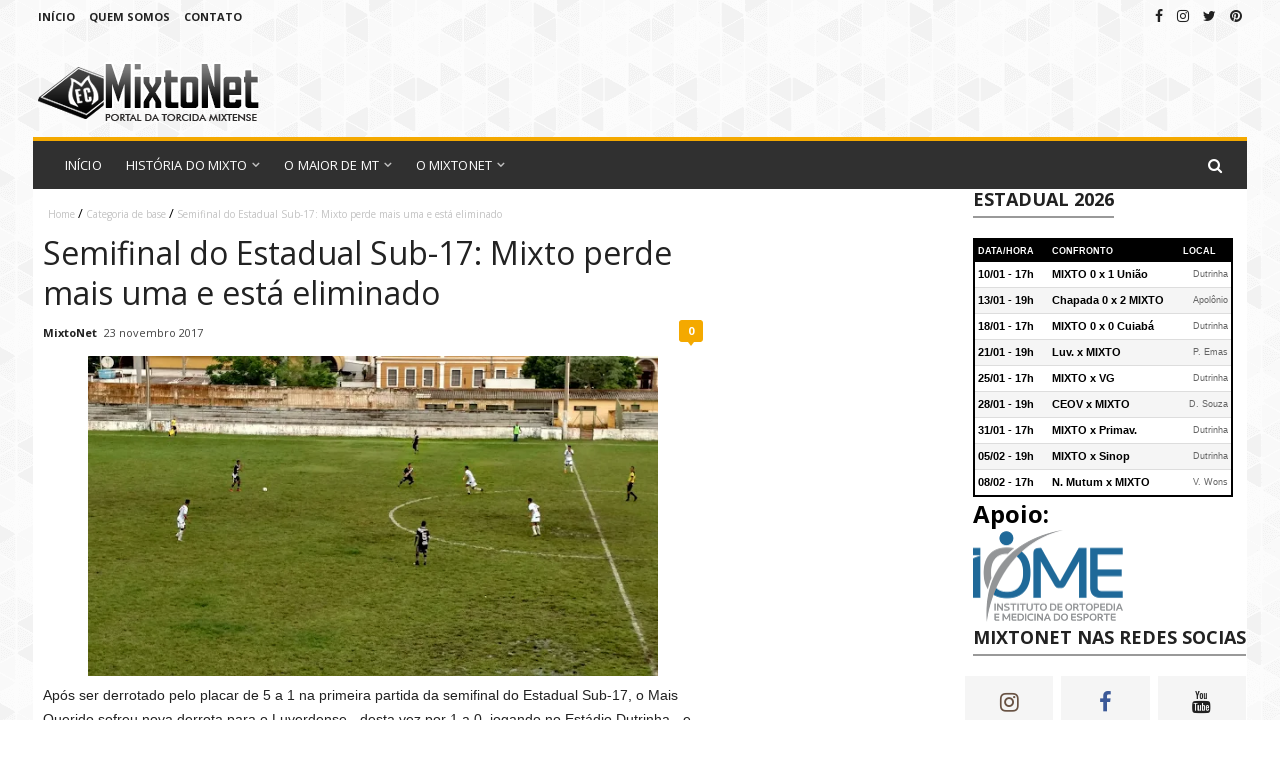

--- FILE ---
content_type: text/html; charset=UTF-8
request_url: https://www.mixtonet.com/2017/11/semifinal-do-estadual-sub-17-mixto-eliminado.html
body_size: 28959
content:
<!DOCTYPE html>
<html class='v2' dir='ltr' xmlns='http://www.w3.org/1999/xhtml' xmlns:b='http://www.google.com/2005/gml/b' xmlns:data='http://www.google.com/2005/gml/data' xmlns:expr='http://www.google.com/2005/gml/expr'>
<head>
<link href='https://www.blogger.com/static/v1/widgets/335934321-css_bundle_v2.css' rel='stylesheet' type='text/css'/>
<!-- Global site tag (gtag.js) - Google Analytics -->
<script async='async' src='https://www.googletagmanager.com/gtag/js?id=UA-9247862-1'></script>
<script>
  window.dataLayer = window.dataLayer || [];
  function gtag(){dataLayer.push(arguments);}
  gtag('js', new Date());

  gtag('config', 'UA-9247862-1');
</script>
<meta content='width=device-width, initial-scale=1, maximum-scale=1' name='viewport'/>
<link href='https://fonts.googleapis.com/css?family=Roboto' rel='stylesheet'/>
<script src='https://ajax.googleapis.com/ajax/libs/jquery/2.1.3/jquery.min.js'></script>
<link href='https://maxcdn.bootstrapcdn.com/font-awesome/4.7.0/css/font-awesome.min.css' rel='stylesheet'/>
<link href='https://fonts.googleapis.com/css?family=Open+Sans:400,600,700+display=swap' rel='stylesheet'/>
<meta content='text/html; charset=UTF-8' http-equiv='Content-Type'/>
<meta content='blogger' name='generator'/>
<link href='https://www.mixtonet.com/favicon.ico' rel='icon' type='image/x-icon'/>
<link href='https://www.mixtonet.com/2017/11/semifinal-do-estadual-sub-17-mixto-eliminado.html' rel='canonical'/>
<link rel="alternate" type="application/atom+xml" title="MixtoNet - Atom" href="https://www.mixtonet.com/feeds/posts/default" />
<link rel="alternate" type="application/rss+xml" title="MixtoNet - RSS" href="https://www.mixtonet.com/feeds/posts/default?alt=rss" />
<link rel="service.post" type="application/atom+xml" title="MixtoNet - Atom" href="https://www.blogger.com/feeds/247029012918865172/posts/default" />

<link rel="alternate" type="application/atom+xml" title="MixtoNet - Atom" href="https://www.mixtonet.com/feeds/6915047880402880739/comments/default" />
<!--Can't find substitution for tag [blog.ieCssRetrofitLinks]-->
<link href='https://blogger.googleusercontent.com/img/b/R29vZ2xl/AVvXsEiq61E4pIm0F8MrH9sAsIHD8ZOuEy9y8Zzdp7bqbjEoFHKLehijjp9FgjuFsCYlzbl7mJWm5H8fctqaS07MxrExcN7IdvX0XjZDeC0J_jP7xUgLB8bGz-ortP4pY8KVe-pGq5JJ7pd3hlA/s640/Mixto+0x3+LEC+Sub-17.jpg' rel='image_src'/>
<meta content='https://www.mixtonet.com/2017/11/semifinal-do-estadual-sub-17-mixto-eliminado.html' property='og:url'/>
<meta content='Semifinal do Estadual Sub-17: Mixto perde mais uma e está eliminado' property='og:title'/>
<meta content='MixtoNet é o site da torcida do Mixto Esporte Clube, de Cuiabá, Mato Grosso. O MixtoNet é o maior portal do Mixto na internet' property='og:description'/>
<meta content='https://blogger.googleusercontent.com/img/b/R29vZ2xl/AVvXsEiq61E4pIm0F8MrH9sAsIHD8ZOuEy9y8Zzdp7bqbjEoFHKLehijjp9FgjuFsCYlzbl7mJWm5H8fctqaS07MxrExcN7IdvX0XjZDeC0J_jP7xUgLB8bGz-ortP4pY8KVe-pGq5JJ7pd3hlA/w1200-h630-p-k-no-nu/Mixto+0x3+LEC+Sub-17.jpg' property='og:image'/>
<title>
Semifinal do Estadual Sub-17: Mixto perde mais uma e está eliminado - MixtoNet
</title>
<!-- Description and Keywords (start) -->
<meta content='YOUR KEYWORDS HERE' name='keywords'/>
<!-- Description and Keywords (end) -->
<meta content='Semifinal do Estadual Sub-17: Mixto perde mais uma e está eliminado' property='og:title'/>
<meta content='https://www.mixtonet.com/2017/11/semifinal-do-estadual-sub-17-mixto-eliminado.html' property='og:url'/>
<meta content='article' property='og:type'/>
<meta content='https://blogger.googleusercontent.com/img/b/R29vZ2xl/AVvXsEiq61E4pIm0F8MrH9sAsIHD8ZOuEy9y8Zzdp7bqbjEoFHKLehijjp9FgjuFsCYlzbl7mJWm5H8fctqaS07MxrExcN7IdvX0XjZDeC0J_jP7xUgLB8bGz-ortP4pY8KVe-pGq5JJ7pd3hlA/s640/Mixto+0x3+LEC+Sub-17.jpg' property='og:image'/>
<meta content='MixtoNet' property='og:site_name'/>
<meta content='https://www.mixtonet.com/' name='twitter:domain'/>
<meta content='Semifinal do Estadual Sub-17: Mixto perde mais uma e está eliminado' name='twitter:title'/>
<meta content='summary_large_image' name='twitter:card'/>
<meta content='https://blogger.googleusercontent.com/img/b/R29vZ2xl/AVvXsEiq61E4pIm0F8MrH9sAsIHD8ZOuEy9y8Zzdp7bqbjEoFHKLehijjp9FgjuFsCYlzbl7mJWm5H8fctqaS07MxrExcN7IdvX0XjZDeC0J_jP7xUgLB8bGz-ortP4pY8KVe-pGq5JJ7pd3hlA/s640/Mixto+0x3+LEC+Sub-17.jpg' name='twitter:image'/>
<meta content='Semifinal do Estadual Sub-17: Mixto perde mais uma e está eliminado' name='twitter:title'/>
<!-- Social Media meta tag need customer customization -->
<meta content='Facebook App ID here' property='fb:app_id'/>
<meta content='Facebook Admin ID here' property='fb:admins'/>
<meta content='@username' name='twitter:site'/>
<meta content='@username' name='twitter:creator'/>
<style id='page-skin-1' type='text/css'><!--
/*
-----------------------------------------------
Blogger Template Style
Name:        Clan Magazine
License:     Premium Version
Version:     1.0
Author:      OmTemplates
Author Url:  https://www.omtemplates.com/
----------------------------------------------- */
/* ######## Reset Css ######################### */
.section {
margin:0;
}
.widget {
margin:0;
}
ul, li, ol, p {
padding:0;
margin:0;
}
.navbar, .Attribution, h2.date-header, h4.date-header, .feed-links {
height:0 !important;
opacity:0;
display:none;
visibility:hidden;
}
img {
max-width:100%;
vertical:align:middle;
}
a {
text-decoration: none;
color: blue;
}
.CSS_LIGHTBOX{z-index:999999!important}.CSS_LIGHTBOX_ATTRIBUTION_INDEX_CONTAINER .CSS_HCONT_CHILDREN_HOLDER > .CSS_LAYOUT_COMPONENT.CSS_HCONT_CHILD:first-child > .CSS_LAYOUT_COMPONENT{opacity:0}
/* ######## Body Css ######################### */
.static_page .meta-post {
display: none;
}
.static_page .post-body {
color: #222;
font-size: 14px;
line-height: 1.72;
padding: 0 0 15px;
}
body {
background-image: url(https://blogger.googleusercontent.com/img/b/R29vZ2xl/AVvXsEjHDFcHUb9kar-evayKWmtvJjh0cdfITOt9C9sod_oIbapBbHXuWkkNKJ5vHcC8TUEzG-an6aF9XFlofrSO2DrhpDrgPuTJ7r4jh5TPbOme-6Hvt0SMaP_KAyJnnTh2wMrPzcoXWGc8gcw/s1600/gplaypattern.png);
background-attachment: fixed;
font-family: 'Open Sans', sans-serif;
}
span.item-control.blog-admin {
display: none;
}
#wrapper {
border: 1px solid rgba(255,255,255,0);
width: 1020px;
margin: 0 auto;
box-sizing: border-box;
}
#up-wrap {
overflow: hidden;
width: 100%;
}
.upper-menu ul li {
display:inline-block;
list-style-type:none;
}
.upper-menu ul li a {
padding: 5px 5px;
color: #222;
font-weight: 700;
font-size: 11px;
display: block;
text-transform: uppercase;
}
.static_page a.home-link {
display:none;
}
.upper-menu ul {
margin:0px;
padding:0px;
}
.upper-menu ul li a:hover {
color: #F4A900;
}
.upper-menu {
display: inline-block;
float: left;
}
.social {
float: right;
}
.social ul li {
display:inline-block;
list-style-type:none;
}
.social ul li a {
padding: 5px 5px;
color: #222;
font-weight: 700;
font-size: 14px;
display: block;
text-transform: uppercase;
}
.social ul li a:hover {
color: #F4A900;
}
/* ######## Mid-wrap Css  ######################### */
#mid-wrap{overflow:hidden;width:100%;padding:15px 5px;box-sizing:border-box}
.header-logo{margin-top:15px;float:left}
.header-ads{float:right}
.jump-link{display:none}
/* ######## Navigation Menu Css  ######################### */
#upper-menu{position:relative;width:1068px;margin:0 auto;box-sizing:border-box}
.header-menu{margin-right: 20px;position:relative;height:48px;background-color:$(dark.color);z-index:10;display: inline-block;font-size:13px}
.header-menu .container{position:relative;margin:0 auto;padding:0}
#main-menu .widget,#main-menu .widget > .widget-title{display:none}
#main-menu .show-menu{display:block}
#down-menu{position:relative;height:48px;z-index:15;background-color:#303030;border-top: 4px solid #F4A900;padding-left:20px}
#main-menu-nav > li > a{text-transform:uppercase}
#main-menu ul > li{float:left;list-style-type: none;position:relative;margin:0;padding:0;transition:background .1s}
#main-menu ul > li > a{letter-spacing: 0.1px;position:relative;color:#fff;font-weight:400;font-size:13px;line-height:48px;display:inline-block;margin:0;padding:0 12px;text-transform:uppercase;transition:opacity .17s ease}
#main-menu-nav > li:first-child > a{background:#000}
#main-menu ul > li > ul > li:hover > a{color:#fff;background:#303030}
#main-menu ul > li > ul{position:absolute;float:left;left:0;top:48px;width:190px;background-color:#fff;z-index:99999;padding:0;margin-top:0;visibility:hidden;opacity:0}
#main-menu ul > li > ul > li > ul{position:absolute;float:left;top:0;left:100%;margin:0}
#main-menu ul > li > ul > li{display:block;float:none;position:relative;border-right: 1px solid #e2e2e2;border-left: 1px solid #e2e2e2;border-bottom: 1px solid #e2e2e2}
#main-menu ul > li > ul > li:hover{background-color:rgba(255,255,255,0.01)}
#main-menu ul > li > ul > li a{letter-spacing: 0.1px;color:#333;text-align: left;font-size:12px;font-weight: 400;display:block;text-transform:uppercase;line-height:34px;opacity:.7;box-sizing:border-box;padding:0px 13px;margin:0;border-top:1px solid rgba(255,255,255,0.05);transition:opacity .17s ease}
#main-menu ul > li.has-sub > a:after{content: '\f107';float:right;font-family:FontAwesome;font-size:12px;color:#fff;font-weight:800;opacity:.7;margin:0 0 0 5px}
#main-menu ul > li > ul > li.has-sub > a:after{content:'\f105';color:#373737;float:right;margin:0;font-weight: 800}
#main-menu ul > li > ul > li:hover > a{opacity:1}
#main-menu ul > li:hover > ul,#main-menu ul > li > ul > li:hover > ul{visibility:visible;opacity:1}
#main-menu ul ul{transition:all .1s ease}
.show-search,.hide-search{position:absolute;right:15px;top:0px;display:block;width:48px;height:48px;line-height:48px;z-index:20;color:#fff;font-size:15px;text-align:right;cursor:pointer;transition:opacity .17s ease}
.show-search:before{content:"\f002";font-family:FontAwesome;font-weight:400;margin-right:10px}
.hide-search:before{content:"\f00d";font-family:FontAwesome;font-weight:400;margin-right:10px}
.show-search:hover,.hide-search:hover{opacity:.7}
#nav-search{display:none;position:absolute;background: #000;left:0;top:0px;width:100%;height:48px;z-index:99;background-color:$(dark.color);box-sizing:border-box;padding:0}
#nav-search .search-form{width:100%;height:48px;line-height:48px;overflow:hidden;padding:0}
#nav-search .search-input{width:100%;height:48px;text-align:left;font-family:inherit;color:#fff;margin:0;padding: 0px 45px 0px 25px;background-color:#222;font-family:"Oswald",sans-serif;font-size:15px;font-weight:400;box-sizing:border-box;border:0}
#nav-search .search-input:focus{color:#fff;outline:none}
.slide-menu-toggle{display:none;position:absolute;line-height:48px;height:48px;width:48px;top:0;left:0;font-family:FontAwesome;color:#000;font-size:21px;font-weight:400;text-align:left;cursor:pointer;z-index:4;padding:0;transition:opacity .17s ease}
.slide-menu-toggle:before{content:"\f0c9"}
.nav-active .slide-menu-toggle:before{content:"\f00d"}
.slide-menu-toggle:hover{opacity:.7}
.mobile-menu{display:none;position:absolute;top:48px;left:0;width:100%;background-color:$(dark.color);box-sizing:border-box;padding:20px;border-top:1px solid rgba(255,255,255,0.08);visibility:hidden;opacity:0;transform-origin:0 0;transform:scaleY(0);transition:all .17s ease}
.nav-active .mobile-menu{background:#000000d9;visibility:visible;opacity:1;transform:scaleY(1)}
.mobile-menu > ul{margin:0}
.mobile-menu .m-sub{display:none;padding:0}
.mobile-menu ul li{position:relative;display:block;overflow:hidden;float:left;width:100%;font-size:11px;font-weight:600;line-height:38px;letter-spacing:1px;text-transform:uppercase;margin:0;padding:0;border-top:1px solid rgba(255,255,255,0.01)}
.mobile-menu > ul li ul{overflow:hidden}
.mobile-menu > ul > li:first-child{border-top:0}
.mobile-menu ul li a{color:#fff;padding:0;display:block;transition:all .17s ease}
.mobile-menu ul li.has-sub .submenu-toggle{position:absolute;top:0;right:0;color:#fff;cursor:pointer}
.mobile-menu ul li.has-sub .submenu-toggle:after{content:'\f105';font-family:FontAwesome;font-weight:400;float:right;width:34px;font-size:16px;text-align:center;transition:all .17s ease}
.mobile-menu ul li.has-sub.show > .submenu-toggle:after{transform:rotate(90deg)}
.mobile-menu > ul > li > ul > li a{opacity:.7;padding:0 0 0 15px}
.mobile-menu > ul > li > ul > li > ul > li > a{padding:0 0 0 30px}
.mobile-menu ul li a:hover,.mobile-menu ul > li > .submenu-toggle:hover{opacity:.7}
.mobile-menu > ul > li > ul > li a:hover{opacity:1}
/* ######## Hot-Section Css  ######################### */
.hot-post {margin: 0 0 0px 0}
#hot-section{box-sizing:border-box;padding:0;margin:0 auto;position:relative;width:100%}
.post-thumb{transition:transform .2s;display:block;position:relative;width:100%;height:100%;object-fit:cover;z-index:1}
.widget ul{padding:0;margin:0}
ul.hot-posts{position:relative;overflow:hidden;margin:0 -1px}
.hot-posts .hot-item{position:relative;float:left;width:340px;overflow:hidden;box-sizing:border-box;padding:0 1px}
.hot-posts .hot-item.item-0{width:340px}
.hot-posts .hot-item.item-2,.hot-posts .hot-item.item-3{}
.hot-item-inner{position:relative;float:left;width:100%;height:336px;overflow:hidden;display:block}
.hot-posts .post-image-link{width:100%;height:100%;position:relative;overflow:hidden;display:block;z-index:1;transition:all .3s ease-out!important;-webkit-transition:all .3s ease-out!important;-moz-transition:all .3s ease-out!important;-o-transition:all .3s ease-out!important}
.hot-posts .post-image-link:hover{-webkit-transform:scale(1.1) rotate(-1.5deg)!important;-moz-transform:scale(1.1) rotate(-1.5deg)!important;transform:scale(1.1) rotate(-1.5deg)!important;transition:all .3s ease-out!important;-webkit-transition:all .3s ease-out!important;-moz-transition:all .3s ease-out!important;-o-transition:all .3s ease-out!important}
.hot-posts .post-image-link:before{opacity:.18}
.hot-posts .hot-item-inner:hover .post-image-link:before{opacity:.28}
.post-info-wrap{position:absolute;bottom:0;left:0;width:100%;height:0;z-index:2;text-align:center;box-sizing:border-box;padding:0 29px;margin:0}
.hot-posts .post-info-wrap:before{content:'';display:inline-block;height:100%;vertical-align:middle}
.hot-posts .post-title{line-height:26px;font-weight:600;margin-top:7px;margin-bottom:7px}
h2.post-title a{font-size:20px;color:#fff}
span.meta-author{margin-right:3px;font-weight:700;font-family:open sans,arial,sans-serif;font-size:11px;line-height:14px;color:#fff}
.post span.meta-author a{color:#222}
.meta-author{display:inline-block;margin-right:3px;font-weight:700;font-family:open sans,arial,sans-serif;font-size:11px;line-height:14px}
.post-labels{margin-right:2px;display:inline-block}
.hot-posts .item-0 .post-title{font-size:20px}
.hot-posts .post-title a:hover{color:#fff}
.hot-posts .post-meta{color:#ddd}
.hot-posts .post-meta span {
font-family: open sans,arial,sans-serif;
font-size: 11px;
line-height: 14px;
}
.hot-posts .item-0 .post-meta{}
.hot-posts .hot-item.item-0 .post-info{background:url(https://blogger.googleusercontent.com/img/b/R29vZ2xl/AVvXsEgYaJrrIT3dz5rVNTrFau6llXRoJpFzLmBTwRMpse_ZB8CpAAS8-ZSr0bRiIOTH-ZXE8Yo4JZcbObFRAGyEfMY_k0-gjUK4fjxkwiL0j5F4p3DxNNfQXEp3rsL8nvVFh2yHPLZabuYOWTY/s1600-r/metabg.png) repeat-x;box-sizing:border-box;display:inline-block;vertical-align:middle;width:100%;padding: 0 26px 14px 20px;position:absolute;bottom:0;left:0;text-align:left;right:0}
.hot-posts .post-tag{
padding: 2px 5px 3px;
background-color: #222;
border-radius: 3px;
font-size: 10px;
font-weight: 600;
font-style: normal;
color: #fff;
margin-right: 5px;
position: relative;
display: inline-block;
overflow: hidden;
text-overflow: ellipsis;
white-space: nowrap;
max-width: 100%;
vertical-align: middle;
line-height: 1;
}
.hot-posts .post-tag:before{}
.hot-posts .post-info{background:url(https://blogger.googleusercontent.com/img/b/R29vZ2xl/AVvXsEgYaJrrIT3dz5rVNTrFau6llXRoJpFzLmBTwRMpse_ZB8CpAAS8-ZSr0bRiIOTH-ZXE8Yo4JZcbObFRAGyEfMY_k0-gjUK4fjxkwiL0j5F4p3DxNNfQXEp3rsL8nvVFh2yHPLZabuYOWTY/s1600-r/metabg.png) repeat-x;position:absolute;bottom:0;left:0;box-sizing:border-box;right:0;text-align:left;padding: 0 26px 14px 20px}
.hot-posts .post-title a{
}
.com {
display: -webkit-inline-box;
}
/* ######## Content-wrap Css  ######################### */
#content-wrap{padding:20px 0;background:#fff;overflow:hidden;width:100%}
.item #content-wrap{padding:0}
#main-wrapper{padding:20px;float:left;width:680px;box-sizing:border-box}
#sidebar-wrapper{width:338px;float:right}
#sidebar-wrapper h2.title{display:inline-block;margin-bottom:20px;color:#222;background-color:transparent;padding:0;font-size:18px;line-height:1;text-transform:uppercase}
#sidebar-wrapper h2.title:after{content:"";display:block;width:100%;height:2px;margin:8px 0 0;background-color:#999}
#sidebar-wrapper .widget{padding:20px;box-sizing:border-box}
.block-image{margin-right:20px;width:180px;height:135px;float:left}
.thumb{width:180px;height:135px}
.thumb img{width:180px;height:135px}
.meta-post{margin-bottom:14px}
.post h2.post-title.entry-title a{margin-bottom:8px;font-weight:600;font-size:21px;color:#111;transition:0.20s all ease}
.post h2.post-title.entry-title a:hover{color:#ff0000}
.post h2.post-title.entry-title{margin-bottom:8px;line-height:26px}
abbr.published{color:#444;font-family:open sans,arial,sans-serif;font-size:11px;line-height:14px;text-decoration:none}
.post-labels a{font-family:'Open Sans',arial,sans-serif;padding:2px 5px 3px;background-color:#222;border-radius:3px;font-size:10px;font-weight:600;font-style:normal;color:#fff;margin-right:5px;position:relative;display:inline-block;overflow:hidden;text-overflow:ellipsis;white-space:nowrap;max-width:100%;vertical-align:middle;line-height:1}
.comment-post{position:relative;top:0;float:right;font-family:'Open Sans',arial,sans-serif;font-size:11px;text-align:center;border-radius:2px;border-bottom-right-radius:0;background-color:#222;border-radius:3px;display:inline-block}
a.comments-link{color:#fff;padding:1px;display:inline-block;min-width:22px;height:20px;line-height:20px}
.comment-post a{color:#fff;padding:1px;display:inline-block;min-width:22px;height:20px;line-height:20px}
.comment-post span:after{border-color:#222 transparent transparent;border-width:4px 3px 0;right:0;left:0;bottom:-4px;margin:auto}
.post-footer{display:none}
.read-text{display:none}
.post-summary{padding-top:0;color:#444;font-size:13px;line-height:18px}
.post{margin-bottom:40px}
/* ######## 404-page Css ######################### */
body.error_page .feat-slider-wrap{display:none}
body.error_page .sidebar{display:none}
body.error_page #main-wrapper{width:100%;float:left}
.status-msg-wrap{font-size:100%;margin:none;position:static;width:100%}
.status-msg-border{display:none}
.status-msg-body{padding:none;position:static;text-align:inherit;width:100%;z-index:auto}
.status-msg-wrap a{padding:none;text-decoration:inherit}
.BB-404-box{background:#FFF;width:98%;margin:10px 0;padding:20px 10px;border:1px solid #ddd;-moz-border-radius:6px;-webkit-border-radius:6px;border-radius:6px;box-shadow:5px 5px 5px #CCC}
.combo h3 a{font-size:1.375rem;font-family:"Oswald",sans-serif;font-weight:400;color:#222;padding:0;line-height:1.2}
.combo p{margin-top:3px}
/* ######## Back-Top Css ######################### */
.back-top:after{content:'\f062';position:relative;font-family:FontAwesome;font-weight:400;opacity:.8;transition:opacity .17s ease}
.back-top:hover {background-color: #F4A900;transition:all ease 0.3s;}
.back-top{background-color:rgba(0,0,0,.7);display:none;width:40px;height:45px;background-color:$(main.color);cursor:pointer;overflow:hidden;z-index:1010;font-size:16px;color:#fff;text-align:center;line-height:45px;margin:0;float:right;top:0;position:absolute;right:0}
/* ######## custom-widget Css ######################### */
.custom-widget .post-image-link img{position:relative;width:100px;height:75px;float:left;overflow:hidden;display:block;vertical-align:middle;margin:0 15px 0 0}
.custom-widget .post-info{overflow:hidden;position:unset;margin-top:0}
.custom-widget .post-title{display:block;line-height:15px;margin:0 0 7px}
.custom-widget .post-title a{color:#111;font-size:13px;font-weight:600;text-transform:capitalize;transition: 0.20s all ease}
.custom-widget .post-title a:hover{color:#F4A900}
.custom-widget .post-meta{font-family:open sans,arial,sans-serif;font-size:11px;line-height:14px;text-decoration:none;color:#444}
.custom-widget .post-meta span:before{font-size:11px}
.custom-widget li{overflow:hidden;margin-bottom:20px;padding:0}
.post-info h2:after{display:none}
.post-tag span{font-family:'Open Sans',arial,sans-serif;padding:2px 5px 3px;background-color:#222;border-radius:3px;font-size:10px;font-weight:600;font-style:normal;color:#fff;margin-right:5px;position:relative;display:none;overflow:hidden;text-overflow:ellipsis;white-space:nowrap;max-width:100%;vertical-align:middle;line-height:1}
.post-tag{display:inline-block}
.custom-widget .post-meta{display:inline-block}
/* Social Media with counter by www.bloggerspice.com */
.list-unstyled{padding-left:0;list-style:none;margin:2px}
.list-inline li{display:inline-block;padding-right:5px;padding-left:5px;margin-bottom:10px}
.bs-colored-social .fa,.bs-social-icons .fa{font-size:16px;-webkit-transition:all .3s ease-in-out;-moz-transition:all .3s ease-in-out;-ms-transition:all .3s ease-in-out;-o-transition:all .3s ease-in-out;transition:all .3s ease-in-out;width:35px;height:35px;line-height:35px;text-align:center;color:#FFF;color:rgba(255,255,255,0.8)}
.bs-colored-social.icon-circle .fa,.bs-social-icons.icon-circle .fa{border-radius:50%}
.bs-colored-social.icon-rounded .fa,.bs-social-icons.icon-rounded .fa{border-radius:2px}
.bs-colored-social.icon-flat .fa,.bs-social-icons.icon-flat .fa{border-radius:0}
.bs-colored-social .fa:hover,.bs-colored-social .fa:active,.bs-social-icons .fa:hover,.bs-social-icons .fa:active{color:#FFF}
.bs-colored-social.icon-zoom .fa:hover,.bs-colored-social.icon-zoom .fa:active,.bs-social-icons.icon-zoom .fa:hover,.bs-social-icons.icon-zoom .fa:active,.bs-social-sidebar li:hover{-webkit-transform:scale(1.1);-moz-transform:scale(1.1);-ms-transform:scale(1.1);-o-transform:scale(1.1);transform:scale(1.1)}
.bs-colored-social.icon-rotate .fa:hover,.bs-colored-social.icon-rotate .fa:active,.bs-social-icons.icon-rotate .fa:hover,.bs-social-icons.icon-rotate .fa:active{-webkit-transform:scale(1.1) rotate(360deg);-moz-transform:scale(1.1) rotate(360deg);-ms-transform:scale(1.1) rotate(360deg);-o-transform:scale(1.1) rotate(360deg);transform:scale(1.1) rotate(360deg)}
.bs-colored-social .fa-dribbble,.bs-social-icons .fa-dribbble:hover,.bs-socialicons .bs-dribbble:hover .bs-sicon{background-color:#F46899}
.bs-colored-social .fa-stumbleupon,.bs-social-icons .fa-stumbleupon:hover,.bs-socialicons .bs-stumbleupon:hover .bs-sicon{background-color:#eb4924}
.bs-colored-social .fa-reddit,.bs-social-icons .fa-reddit:hover{background-color:#5f99cf}
.bs-colored-social .fa-facebook,.bs-social-icons .fa-facebook:hover,.bs-socialicons .bs-facebook:hover .bs-sicon{background-color:#3C599F}
.bs-colored-social .fa-rss,.bs-social-icons .fa-rss:hover,.bs-socialicons .bs-rss:hover .bs-sicon{background-color:#f26522}
.bs-colored-social .fa-flickr,.bs-social-icons .fa-flickr:hover,.bs-socialicons .bs-flickr:hover .bs-sicon{background-color:#d51007}
.bs-colored-social .fa-flickr,.bs-social-icons .fa-flickr:hover{background-color:#FF0084}
.bs-colored-social .fa-instagram,.bs-social-icons .fa-instagram:hover,.bs-socialicons .bs-instagram:hover .bs-sicon{background-color:#ff125d}
.bs-colored-social .fa-foursquare,.bs-social-icons .fa-foursquare:hover,.bs-socialicons .bs-foursquare:hover .bs-sicon{background-color:#0086BE}
.bs-colored-social .fa-github,.bs-social-icons .fa-github:hover,.bs-socialicons .bs-github:hover .bs-sicon{background-color:#070709}
.bs-colored-social .fa-google-plus,.bs-social-icons .fa-google-plus:hover,.bs-socialicons .bs-googleplus:hover .bs-sicon{background-color:#CF3D2E}
.bs-colored-social .fa-instagram,.bs-social-icons .fa-instagram:hover{background-color:#A1755C}
.bs-colored-social .fa-linkedin,.bs-social-icons .fa-linkedin:hover,.bs-socialicons .bs-linkedin:hover .bs-sicon{background-color:#0085AE}
.bs-colored-social .fa-pinterest,.bs-social-icons .fa-pinterest:hover,.bs-socialicons .bs-pinterest:hover .bs-sicon{background-color:#CC2127}
.bs-colored-social .fa-twitter,.bs-social-icons .fa-twitter:hover,.bs-socialicons .bs-twitter:hover .bs-sicon{background-color:#32CCFE}
.bs-colored-social .fa-vk,.bs-social-icons .fa-vk:hover,.bs-socialicons .bs-vk:hover .bs-sicon{background-color:#375474}
.bs-colored-social .fa-soundcloud,.bs-social-icons .fa-soundcloud:hover,.bs-socialicons .bs-soundcloud:hover .bs-sicon{background-color:#FF4100}
.bs-colored-social .fa-vine,.bs-social-icons .fa-vine:hover,.bs-socialicons .bs-vine:hover .bs-sicon{background-color:#35B57C}
.bs-colored-social .fa-youtube,.bs-social-icons .fa-youtube:hover,.bs-socialicons .bs-youtube:hover .bs-sicon{background-color:#C52F30}
.top-social ul li{margin:0;padding:0}
div#socialicons-top{float:left}
.top-social .list-unstyled{margin:0}
.bs-socialicons{text-align:center;overflow:auto;font-size:22px;margin:0 -8px}
.bs-socialicons .bs-socialInner{position:relative;overflow:hidden}
.bs-socialicons .bs-social{float:left;width:33.2%}
.bs-socialicons .bs-sinn{padding-right:8px}
.bs-socialicons .bs-sinn:hover .bs-sicon{color:#fff}
.bs-socialicons .bs-sicon{color: #222;display:block;padding:10px 0}
.bs-socialicons .bs-facebook .bs-sicon{color:#3B5998}
.bs-socialicons .bs-twitter .bs-sicon{color:#2AA9E0}
.bs-socialicons .bs-instagram .bs-sicon{color:#685243}
.bs-socialicons .bs-sicon{background:#F5F5F5;-webkit-transition:all .3s ease;-moz-transition:all .3s ease;-ms-transition:all .3s ease;-o-transition:all .3s ease;transition:all .3s ease}
.bs-socialicons .bs-scount{display:block;color:#FFF;background:#222;padding:5px 0;position:relative;margin-bottom:8px;font-size:14px;font-weight:600}
.bs-socialicons .bs-scount:after{bottom:100%;left:50%;border:solid transparent;content:" ";height:0;width:0;position:absolute;pointer-events:none;border-color:rgba(238,238,238,0);border-bottom-color:#303030;border-width:4px;margin-left:-4px}
.bs-socialicons .bs-scount:hover{background:#222}
/* ######## PopularPosts Css ######################### */
.PopularPosts .item-thumbnail{width:100px;height:75px;margin:0 15px 0 0}
.PopularPosts .item-thumbnail img{padding:0;position:relative;width:100px;height:75px;float:left;overflow:hidden;display:block;vertical-align:middle}
.PopularPosts .item-title a{color:#111;font-size:13px;font-weight:600;text-transform:capitalize}
.PopularPosts .item-title{padding:0}
.PopularPosts ul li{margin-bottom:20px;list-style-type:none}
.PopularPosts .widget-content ul li{padding:0}
.PopularPosts h2{display:inline-block;margin-bottom:20px;color:#222;background-color:transparent;padding:0;font-size:18px;line-height:1;text-transform:uppercase}
.PopularPosts h2:after{content:"";display:block;width:100%;height:2px;margin:8px 0 0;background-color:#999}
/* ######## Footer Css ######################### */
.footer{margin-right:30px;width:306px;float:left}
.footer:last-child{margin-right:0}
.footer h2{display:inline-block;margin-bottom:20px;color:#fff;background-color:transparent;padding:0;font-size:18px;line-height:1;text-transform:uppercase}
.footer h2:after{content:"";display:block;width:100%;height:2px;margin:8px 0 0;background-color:#ff0000}
h2.post-title:after{display:none}
.footer .custom-widget .post-title a{color:#fff;transition: 0.20s all ease}
.footer .custom-widget .post-title a:hover {color:#ff0000}
.footer .custom-widget .post-meta{color:#fff}
.list-label-widget-content li{padding:0;line-height:30px;list-style-type:none}
.list-label-widget-content li ul{margin:0}
.list-label-widget-content a{color:#fff;font-size:13px;line-height:21px;transition: 0.20s all ease}
.list-label-widget-content a:hover{color:#F4A900}
.list-label-widget-content span{font-size:13px;position:absolute;right:0}
#main-footer{background-color:#303030;margin-right:auto;margin-left:auto;position:relative;padding:42px 20px 20px;color:#fff;z-index:0;overflow:hidden}
#main-footer:before{background-image:url(https://demo.tagdiv.com/newsmag_magazine/wp-content/uploads/2017/06/2.jpg)}
#main-credit{padding:5px 20px;position:relative;background:#000}
.copyright{font-size:11px;color:#fff;background:#000;padding:10px 0;display:inline-block}
.copyright span{font-size:11px;color:#F4A900}
/* ######## Lbl Css ######################### */
.lbl{margin-bottom:20px}
.index .lbl .ty-wow:first-child{width:300px}
.lbl .ty-wow:first-child img{margin-bottom:12px;height:194px;position:relative;width:100%;object-fit: cover;}
.lbl .ty-wow img{margin-right:15px;float:left;width:100px;height:75px;object-fit: cover}
.lbl .ty-wow{margin-bottom:12px;padding-right:20px;float:left;width:300px}
.lbl .ty-wow:first-child h3.ty-bonos-entry{font-weight:600;line-height:24px;margin:0 0 9px}
.lbl .ty-wow:first-child h3.ty-bonos-entry a{color:#222;font-size:19px}
.lbl .ty-wow h3.ty-bonos-entry a{color:#222;font-size:13px;transition:0.20s all ease}
.lbl .ty-wow h3.ty-bonos-entry a:hover{color:#EE8F04}
.lbl .ty-wow h3.ty-bonos-entry{font-weight:600;line-height:18px;margin:0 0 7px}
.mix{position:relative}
.lbl .ty-wow:first-child span.ty-label{position:absolute;left:0;bottom:30px;height:0}
.lbl .meta-author,.lbl .recent-summary,.lbl .comment-post,.lbl2 .recent-summary{display:none}
.lbl .ty-wow:first-child .comment-post{display:block}
.lbl .ty-wow:first-child .meta-author{display:inline}
.lbl h2,.lbl2 h2{display:inline-block;color:#222;font-weight:700;font-size:19px;margin:0 0 20px}
.lbl h2:after{content:"";display:block;width:100%;height:2px;margin:8px 0 0;background-color:#EE8F04}
.lbl2 h2:after{content:"";display:block;width:100%;height:2px;margin:8px 0 0;background-color:#666666}
.lbl .ty-wow:first-child .recent-summary{margin-bottom:15px;color:#444;font-size:12px;line-height:18px;display:block}
.lbl .ty-wow:first-child .meta-date{display:none}
.meta-date{font-size:11px;color:#444;display:inline-block}
/* ######## Lbl1 Css ######################### */
.lbl2 img.ak{width:200px;height:129px;object-fit: cover}
.lbl2 .ty-wow{padding-right:20px;width:200px;float:left}
.lbl2 .ty-wow:last-child{padding-right:0}
.lbl2 h3.ty-bonos-entry a{font-size:13px;transition:0.20s all ease;color: #222}
.lbl2 h3.ty-bonos-entry a:hover{color:#2198d3}
.lbl2 h3.ty-bonos-entry{margin:0 0 3px;line-height:16px;font-weight:600}
.lbl2 .meta-post{display:none}
.lbl2{margin-bottom:30px}
h3.home-title {
display: inline-block;
color: #222;
font-weight: 700;
font-size: 19px;
margin: 0 0 20px 0px;
}
h3.home-title:after {
content: "";
display: block;
width: 100%;
height: 2px;
margin: 8px 0 0;
background-color: #ff0000;
}
.comment-post a:after {
position: absolute;
bottom: -5px;
right: 0;
content: '';
width: 0;
height: 0;
border-style: solid;
border-width: 5px 5px 0 0;
border-color: #5b5b5b transparent transparent transparent;
border-color: #222 transparent transparent transparent;
border-width: 4px 3px 0;
right: 0;
left: 0;
bottom: -4px;
margin: auto;
}
/* ######## post Css ######################### */
.breadcrumbs{display:none;margin:0;font-size:13px;padding:5px;box-sizing:border-box;border-radius:2px}
.item .breadcrumbs{display:block}
.breadcrumbs span,.breadcrumbs span a{font-family:open sans,arial,sans-serif;font-size:10px;line-height:15px;color:#c3c3c3}
.breadcrumbs span a:hover{color:#222}
h1.post-title.entry-title{font-family:open sans,arial,sans-serif;font-weight:400;font-size:32px;line-height:40px;color:#222;margin:6px 0 7px;word-wrap:break-word}
.item .post-labels a{background-color:#F4A900}
.item .comment-post{background-color:#F4A900}
.item .comment-post a:after{border-color:#F4A900 transparent transparent}
.item #main-wrapper{padding:10px}
.item .post-body{border-bottom:1px solid #e6e6e6;color:#222;font-size:14px;line-height:1.72;padding:0 0 15px}
/* ######## Social Sharing Widget By Sorabloggingtips.com ######################### */
.share-box{margin-top:20px;position:relative}
.share-title{border-bottom:2px solid #777;color:#010101;display:inline-block;padding-bottom:7px;font-size:15px;font-weight:500;position:relative;top:2px}
.share-art{float:right;padding:0;padding-top:0;font-size:13px;font-weight:400;text-transform:capitalize}
.share-art a{color:#fff;padding:3px 8px;margin-left:4px;border-radius:2px;display:inline-block;margin-right:0;background:#010101}
.share-art .wat-art.whatsapp-desktop{background:#25d266;display:inline-block}
.share-art .wat-art:hover{background:rgba(37,210,102,0.73)}
.share-art a:hover{color:#fff}
.share-art .fac-art{background:#3b5998}
.share-art .fac-art:hover{background:rgba(49,77,145,0.7)}
.share-art .twi-art{background:#00acee}
.share-art .twi-art:hover{background:rgba(7,190,237,0.7)}
.share-art .goo-art{background:#db4a39}
.share-art .goo-art:hover{background:rgba(221,75,56,0.7)}
.share-art .pin-art{background:#CA2127}
.share-art .pin-art:hover{background:rgba(202,33,39,0.7)}
.share-art .lin-art{background:#0077B5}
.share-art .lin-art:hover{background:rgba(0,119,181,0.7)}
/* ######## related-post Css ######################### */
#related-posts{margin-bottom:10px;padding:0px 0;border-bottom: 1px solid #e6e6e6}
.related li{width:31.3%;display:inline-block;height:auto;min-height:184px;float:left;margin-right:20px;overflow:hidden;position:relative}
.related li h3{
font-weight: 600;
font-size: 13px;
line-height: 17px;
margin-top: 0;
}
.related-title a:hover {color: #F4A900}
.related-thumb{width:100%;height:140px;overflow:hidden;border-radius:2px}
.related li .related-img{width:100%;height:180px;display:block;position:relative;transition:all .3s ease-out!important;-webkit-transition:all .3s ease-out!important;-moz-transition:all .3s ease-out!important;-o-transition:all .3s ease-out!important}
.related li .related-img:hover{-webkit-transform:scale(1.1) rotate(-1.5deg)!important;-moz-transform:scale(1.1) rotate(-1.5deg)!important;transform:scale(1.1) rotate(-1.5deg)!important;transition:all .3s ease-out!important;-webkit-transition:all .3s ease-out!important;-moz-transition:all .3s ease-out!important;-o-transition:all .3s ease-out!important}
.related-title a{font-size:13px;color:#222}
.related li:nth-of-type(3),.related li:nth-of-type(6),.related li:nth-of-type(9){margin-right:0}
.related .related-tag{position:absolute;top:4px;left:0;background-color:#F4A900;color:#fff;text-transform:uppercase;font-weight:400;z-index:5;height:20px;line-height:20px;padding:0 6px;font-size:10px;text-align:left}
.related-overlay{position:absolute;left:0;top:0;z-index:1;width:100%;height:100%;background-color:rgba(40,35,40,0.05)}
.related-content{padding:8px 0px;width:100%;line-height:1.2em;box-sizing:border-box;z-index:2}
@media only screen and (max-width: 1050px) {
#post-wrapper{width:600px}
.related li{width:30%}
}
@media only screen and (max-width: 980px) {
#post-wrapper{width:100%;border:0;float:none;box-sizing:border-box}
#sidebar-wrapper{float:none;clear:both;width:100%;margin:0 auto}
}
@media only screen and (max-width: 680px) {
.fporfreever,.forlicenced,.sidebar{box-sizing:border-box;margin:0;width:100%}
.related li{width:100%;max-width:200px;clear:both;margin:0 auto;float:none;display:block}
.related li:nth-of-type(3),.related li:nth-of-type(6),.related li:nth-of-type(9){margin-right:auto}
.share-art a span{display:none}
.share-art a{width:auto;padding:10px}
}
/* ######## Author Widget  ######################### */
.sora-author-box{overflow:hidden;margin:20px 0}
.sora-author-box img{width:96px;float:left;margin-right:25px;height:96px}
.sora-author-box p{font-size:14px;line-height:21px;color:#444}
.author{margin:10px 0 5px}
.author b{color:#111;font-family:open sans,arial,sans-serif;font-size:15px;line-height:21px;font-weight:700;margin-bottom:8px}
.item span.post-labels{display:none}
.widget-item-control{display:none}
/* ######## Navigation Menu Css ######################### */
.mapasite{margin-bottom:10px;background-color:#F8F8F8}
.mapasite.active .mapa{display:block}
.mapasite .mapa{display:none}
.mapasite h2{background-color:#EEE;color:#000;font-size:15px;padding:10px 20px;border-radius:2px;margin-bottom:0;cursor:pointer;font-weight:700}
.mapasite h2 .botao{font-size:18px;line-height:1.2em}
.botao .fa-minus-circle{color:#f30}
.mapapost{overflow:hidden;margin-bottom:20px;height:70px;background-color:#FFF}
.mapa{padding:40px}
.map-thumb{background-color:#F0F0F0;padding:10px;display:block;width:65px;height:50px;float:left}
.map-img{width:65px;height:50px;overflow:hidden;border-radius:2px}
.map-thumb a{width:100%;height:100%;display:block;transition:all .3s ease-out!important;-webkit-transition:all .3s ease-out!important;-moz-transition:all .3s ease-out!important;-o-transition:all .3s ease-out!important}
.map-thumb a:hover{-webkit-transform:scale(1.1) rotate(-1.5deg)!important;-moz-transform:scale(1.1) rotate(-1.5deg)!important;transform:scale(1.1) rotate(-1.5deg)!important;transition:all .3s ease-out!important;-webkit-transition:all .3s ease-out!important;-moz-transition:all .3s ease-out!important;-o-transition:all .3s ease-out!important}
.mapapost .wrp-titulo{padding-top:10px;font-weight:700;font-size:14px;line-height:1.3em;padding-left:25px;padding-right:10px;display:block;overflow:hidden;margin-bottom:5px}
.mapapost .wrp-titulo a:hover{color:#f30;text-decoration:underline}
.map-meta{display:block;float:left;overflow:hidden;padding-left:25px}
.mapasite h2 .botao{float:right}
/* Blogger threaded comments (system) stylization with CSS code */
#comments{overflow:hidden}
#comments h4{display:inline;padding:8px;line-height:40px}
#comments h4,.comments .comment-header,.comments .comment-thread.inline-thread .comment{position:relative}
#comments h4,.comments .continue a{background:#222}
#comments h4,.comments .user a,.comments .continue a{font-size:13px}
#comments h4,.comments .continue a{font-weight:normal;color:#fff}
#comments h4:after{content:"";position:absolute;bottom:-10px;left:10px;border-top:10px solid #222;border-right:20px solid transparent;width:0;height:0;line-height:0}
#comments .avatar-image-container img{border:0}
.comment-thread{color:#111}
.comment-thread a{color:#777;font-size: 13px}
.comment-thread ol{margin:0 0 20px}
.comment-thread .comment-content a,.comments .user a,.comments .comment-thread.inline-thread .user a{color: #F4A900}
.comments .avatar-image-container,.comments .avatar-image-container img{width:48px;max-width:48px;height:48px;max-height:48px;}
.comments .comment-block,.comments .comments-content .comment-replies,.comments .comment-replybox-single{margin-left:60px}
.comments .comment-block,.comments .comment-thread.inline-thread .comment{border:1px solid #ddd;background:#f9f9f9;padding:10px}
.comments .comments-content .comment{margin:15px 0 0;padding:0;width:100%;line-height:1em}
.comments .comments-content .icon.blog-author{position:absolute;top:-12px;right:-12px;margin:0;background-image: url(https://blogger.googleusercontent.com/img/b/R29vZ2xl/AVvXsEjJ89tTfm1KNtEw-2C1x1JS5WZShdyzFOwrnI_Je5ho3vgxePdsZBbV-cwQkvjcRtlunuDZH94h4UFFRWApJhQwD_c8NY3_bDQXqGGadxL6HOLxOqzwqI597XzhrXCf58HNxncOnDlJm4A_/s1600/hdfh.png);width:36px;height:36px}
.comments .comments-content .inline-thread{padding:0 0 0 20px}
.comments .comments-content .comment-replies{margin-top:0}
.comments .comment-content{padding:5px 0;line-height:1.4em}
.comments .comment-thread.inline-thread{border-left:1px solid #ddd;background:transparent}
.comments .comment-thread.inline-thread .comment{width:auto}
.comments .comment-thread.inline-thread .comment:after{content:"";position:absolute;top:10px;left:-20px;border-top:1px solid #ddd;width:10px;height:0px}
.comments .comment-thread.inline-thread .comment .comment-block{border:0;background:transparent;padding:0}
.comments .comment-thread.inline-thread .comment-block{margin-left:48px}
.comments .comment-thread.inline-thread .user a{font-size:13px}
.comments .comment-thread.inline-thread .avatar-image-container,.comments .comment-thread.inline-thread .avatar-image-container img{width:36px;max-width:36px;height:36px;max-height:36px}
.comments .continue{border-top:0;width:100%}
.comments .continue a{padding:10px 0;text-align:center}
.comment .continue{display:none}
#comment-editor{width:100%!important}
.comment-form{width:100%;max-width:100%}
span.item-control.blog-admin {
float: right;
display:block;
}
.comment-replies .item-control.blog-admin {
position: relative;
top: -14px;
}
.comments .comments-content .comment-content {
font-size: 14px;
text-align: justify;
}
/*========================== CSS Breaking News by msdesignbd==========================*/
#breakingnews{margin-right:0;height:30px;line-height:30px;overflow:hidden;width:100%;float:left}
#adbreakingnews li{line-height:30px}
#adbreakingnews li a{color:#444;font-size:13px;font-weight:600}
#adbreakingnews li a:hover{color:#EE8F04}
#adbreakingnews{float:left;margin-left:140px}
#adbreakingnews ul,#adbreakingnews li{list-style:none;margin:0;padding:0}
#breakingnews .breakhead{color:#fff;font-size:13px;border-radius:0;font-weight:600;padding:0 10px;background-color:#e54c3d;position:absolute}
i.fa.fa-refresh.fa-spin{display:NONE}
#break-wrap{background:#fff;box-sizing:border-box;padding:25px 0 25px 20px;overflow:hidden}
ul.post-nav{position:relative;overflow:hidden;display:block;margin:20px 0 20px}
.post-nav li{display:inline-block;width:50%}
.post-nav .post-prev{float:left;text-align:left;box-sizing:border-box;padding:0 10px}
.post-nav .post-next{float:right;text-align:right;box-sizing:border-box;padding:0 10px}
.post-nav li a{color:$(title.color);line-height:1.4em;display:block;overflow:hidden}
.post-nav li a p{transition:color .17s}
.post-nav li:hover a p{color:$(main.color)}
.post-nav li span{display:block;font-size:11px;color:#aaa;font-weight:600;text-transform:uppercase;letter-spacing:1px;padding:0 0 3px}
.post-nav .post-prev span:before{content:"\f104";float:left;font-family:FontAwesome;font-size:12px;font-weight:400;text-transform:none;margin:0 2px 0 0}
.post-nav .post-next span:after{content:"\f105";float:right;font-family:FontAwesome;font-size:12px;font-weight:400;text-transform:none;margin:0 0 0 2px}
.post-nav p{font-size:13px;font-weight:600;line-height:1.5em;margin:0}
.post-nav .post-nav-active p{color:#aaa!important}
.item .blog-pager a,.blog-pager span {display:none}
#blog-pager{float:left;width:100%;overflow:hidden;clear:both;margin:0 0 30px}
.blog-pager a,.blog-pager span{color:#222;float:left;display:block;min-width:34px;height:34px;background-color:#fff;color:$(title.color);font-size:13px;font-weight:600;line-height:34px;text-align:center;box-sizing:border-box;padding:0 10px;margin:0 7px 0 0;transition:all .17s ease}
.blog-pager span.page-dots{min-width:20px;background-color:#fff;font-size:16px;color:$(body.text.color);font-weight:400;line-height:32px;padding:0}
.blog-pager .page-of{display:none;width:auto;float:right;border-color:rgba(0,0,0,0);margin:0}
.blog-pager .page-active,.blog-pager a:hover{background-color:#222222;color:#fff;border-color:$(main.color)}
.blog-pager .page-prev:before,.blog-pager .page-next:before{font-family:FontAwesome;font-size:16px;font-weight:400}
.blog-pager .page-prev:before{content:'\f104'}
.blog-pager .page-next:before{content:'\f105'}
.blog-pager .blog-pager-newer-link,.blog-pager .blog-pager-older-link{float:left;display:inline-block;width:auto;padding:0 10px;margin:0}
.blog-pager .blog-pager-older-link{float:right}
.archive #blog-pager,.home .blog-pager .blog-pager-newer-link,.home .blog-pager .blog-pager-older-link{display:none}
.item #blog-pager{display:none}

--></style>
<style id='template-skin-1' type='text/css'><!--
body#layout #main-wrapper {
padding: 0px;
width: 50%;
overflow: visible;
}
body#layout .lbl,body#layout .lbl2 {
margin-bottom:0px;
}
body#layout .hot-post {height:auto;margin:0px}
body#layout #down-menu {height:auto;padding-left:0px}
body#layout .empty {display: none}
body#layout .header-ads {width: 50%}
body#layout #mid-wrap{padding:0px}
body#layout #wrapper{width:100%}
body#layout #main-menu .widget{display:block!important}
body#layout{background-color:#0000004a;border:1px solid #e5e5e5;font-size:small;margin:0;min-height:0;padding:87px 0 0;text-align:center;width:800px}
body#layout #site{width:100%}
body#layout #upper-header{width:800px;margin:0 auto;padding:35px 0;overflow:hidden}
body#layout #upper-wrap{padding:0}
body#layout .upper-menu{padding:0;float:left;display:inline-block;width:97.3%;box-sizing: border-box}
body#layout .social{padding:0;display:inline-block;float:right;width:50%}
body#layout .header-left{width:50%}
body#layout .header-right{width:50%;margin:0;padding:0}
body#layout .main-header{float:left;width:480px;display:inline-block}
body#layout .search.header{display:inline-block;float:right;width:320px}
body#layout .navi-menu{width:100%;margin:0;padding:0}
body#layout .social a{width:auto}
body#layout #menu-wrapper{display:none}
body#layout #header-wrap{overflow:hidden;width:800px;padding:0}
body#layout #hot-section{width:auto}
body#layout .feat-slider-wrap{position:relative;width:100%;margin:30px auto;padding:0px;height:auto}
body#layout #content-wrap{width:800px;overflow:hidden}
body#layout .sidebar{width:320px;float:right;margin:0;padding:0}
body#layout .lower-footer{width:100%}
body#layout .navbar{display:block}
body#layout div.layout-title{font-size:16px;color:#000;font-family:monospace}
body#layout .add_widget{background:#0000002e;border:4px double #000;padding:16px;position:relative;text-align:left}
body#layout .section h4{font-size:19px;line-height:24px;margin:2px 24px 8px;text-align:center;font-family:monospace;color:#000}
body#layout div.layout-widget-description{color:rgba(0,0,0,0.52);font-size:14px;display:none;visibility:hidden}
body#layout .draggable-widget .widget-wrap2{background:#9E9E9E url(/img/widgets/draggable.png) no-repeat 4px 50%;cursor:move}
body#layout #insta-widget{width:550px}
body#layout #main-footer{width:800px;overflow:hidden;padding:0}
body#layout .footer {
width: 238px;
float: left;
}
body#layout #combo-post .ext-post:last-child{margin-right:0}
.index .fa-pinterest:before{content:"\f0d2"}
body#layout .header-logo{width:50%;margin-top:0px}
body#layout #upper-menu{padding:0;width:100%;margin:0 auto}
body#layout .footer-widgets-wrap{overflow:hidden;width:100%}
body#layout .search-bar{float:right;width:100%}
body#layout .header-menu{width:100%;margin:0px;height:auto}
body#layout #main-menu{}
body#layout #sidebar-wrapper{width:50%;float:left}
@media screen and (max-width : 1280px) {
#wrapper {
width: 95%;
overflow: hidden;
box-sizing: border-box;
}
#main-menu-nav > li:first-child > a {
background: none;
}
.hot-posts .hot-item {
width: 318.5px;
}
.hot-posts .hot-item.item-0 {
width: 318.5px;
}
#sidebar-wrapper .widget {
padding: 0px;
}
#sidebar-wrapper {
width:274px;
}
.footer {
width:284px;
}
}
@media screen and (max-width : 800px) {
#wrapper {
width: 90%;
}
.header-ads {
display: none;
}
#mid-wrap {
text-align:center;
}
.slide-menu-toggle {
top: 0;
width: 100%;
text-align: center;
}
#break-wrap {
display:none;
}
#down-menu {
padding-left:0px;
}
.hot-posts .hot-item.item-0 .post-info {
bottom: 36px;
}
.hot-posts .hot-item .post-info {
padding: 16px 30px;
bottom: 36px;
}
.hot-post {
margin: 15px 0 0px 0;
}
#main-wrapper {
padding: 0px;
width:100%;
}
.lbl {
width: 100%;
}
.index .lbl .ty-wow:first-child {
width: 100%;
}
.lbl .ty-wow:first-child img {
width: 100%;
}
.lbl .ty-wow img {
margin-bottom: 12px;
height: 194px;
width: 100%;
margin-right: 15px;
}
.lbl .ty-wow {
width:100%;
}
.lbl2 img.ak {
width: 100%;
height: 194px;
}
.lbl2 .ty-wow {
padding-right: 0px;
width: 100%;
}
.block-image {
height: 194px;
margin-bottom:12px;
margin-right:0px;
width:100%;
}
.thumb img {
object-fit: cover;
height: 194px;
width:100%;
}
.thumb {
height: 194px;
width: 100%;
}
#sidebar-wrapper .widget {
padding:0px;
margin-bottom:12px;
}
.footer {
margin-bottom:10px;
margin-right: 0px;
width: 100%;
float: left;
}
.footer:last-child {
margin-bottom:0px;
}
.post h2.post-title.entry-title a {
transition:0.20s all ease;
font-size: 18px;
}
.post h2.post-title.entry-title a:hover {
color:#F4A900;
}
#sidebar-wrapper{width:100%}
#content-wrap{padding-bottom:0;width:100%}
.index .post{width:100%}
.footer-widgets-wrap{display:none}
.ty-wow{width:100%;padding:0;margin-bottom:20px}
.ty-wow img{width:100%}
.hot-posts{width:90%;margin:0 auto}
#upper-menu{text-align:center;width:90%;border-bottom:none;padding:0;margin:0 auto}
#upper-menu .social{display:none}
.header-logo{float:none;display: inline-block}
ul.hot-posts{width:100%;margin:auto}
.hot-posts .hot-item.item-0{margin-bottom:5px}
li.hot-item.item-1,li.hot-item.item-3{margin-bottom:5px}
li.hot-item.item-1,.hot-item.item-3{padding:0}
.show-search,.hide-search{display:none}
h1.post-title.entry-title{font-size:1.5rem}
.header-left{text-align:center}
.header-menu{display: block;width:100%;margin-top:0;position:relative;height:48px;background-color:$(dark.color);z-index:10;font-size:13px;margin:0 auto;}
#main-menu{display:none}
.mobile-menu,.slide-menu-toggle{display:block}
.show-search,.hide-search{font-size:20px}
#upper-wrap{display:none}
.hot-posts .hot-item.item-0{width:100%;height:300px;margin-bottom:2px}
.hot-posts .hot-item{width:100%;height:300px;margin-bottom:2px}
span#blog-pager-newer-link a{font-size:14px}
span#blog-pager-older-link a{font-size:14px}
span#blog-pager-newer-link a:before{font-size:15px}
span#blog-pager-older-link a:after{font-size:15px}
.share-art a{width:auto;padding:5px}
.share-title{font-size:12px}
.sidebar h2{font-size:1.4rem}
#blog-pager{padding:0 10px}
.hot-posts .hot-item.item-0 .post-title a{font-size:1.1rem}
.hot-posts .post-title a{font-size:1.1rem}
.main-post{width:100%}
#footer-wrapper{margin-top:20px}
#blog-pager-older-link a{font-size:13px}
.nav-menu li a{font-size:16px}
h3.ty-bonos-entry a{font-size:1.1rem}
}
@media screen and (max-width : 500px) {
.sora-author-box {
text-align: center;
}
.sora-author-box img {
float:none;
}
}
--></style>
<!-- Global Variables -->
<script type='text/javascript'>
//<![CDATA[
// Global variables with content. "Available for Edit"
var monthFormat = ["January", "February", "March", "April", "May", "June", "July", "August", "September", "October", "November", "December"],
    noThumbnail = "https://blogger.googleusercontent.com/img/b/R29vZ2xl/AVvXsEixuD1otPe_9tNYLj7UAf4WJmF9pExALopb4jejasIKkYfQQlXYrmb4y6l7KqQQ5o5LetdGFaJhxUIn1Vp4zPJqPFDfDeG4_jgtOB-q-uLrijlAwZnS47oLFIv-0JSwKF1N20MU5t0blV2ojYen1fg-1YHZXWuOZ6fpWjJ1qtU9yFTr8j7hAZ_e0xM8Og/s680/escudo-do-mixto-2.jpg",
    postPerPage = 7,
    fixedSidebar = true,
    commentsSystem = "blogger",
    disqusShortname = "soratemplates";
//]]>
</script>
<script type='text/javascript'> 
//<![CDATA[
var no_image = "https://blogger.googleusercontent.com/img/b/R29vZ2xl/AVvXsEjHoAG_1Q8XfU00lzHqKhXP2E5w4hZkJZP1eLm-mxsmdi3J4bKgS4RSBWtO-0z1rpKwM0Q5l16q8bJABaDKg7AZH643zBQKg7mE7nIn2_yfYOCxH94_myz7PDYmar46x2r957rVaN5qVtJw1JWpZfo4V5X99xNW3hJ8bwwPaoETYAmgWQWvuRD6DiTFWw/s768/escudo-simbolo-bordado-do-mixto-esporte-clube.jpg";
var month_format = [, "Jan", "Feb", "Mar", "Apr", "May", "Jun", "Jul", "Aug", "Sept", "Oct", "Nov", "Dec"];
//]]>
</script>
<style>
/*-------Typography and ShortCodes-------*/
.firstcharacter{float:left;color:#F4A900;font-size:75px;line-height:60px;padding-top:4px;padding-right:8px;padding-left:3px}.post-body h1,.post-body h2,.post-body h3,.post-body h4,.post-body h5,.post-body h6{margin-bottom:15px;color:#2c3e50}blockquote{font-style:italic;color:#888;border-left:5px solid #F4A900;margin-left:0;padding:10px 15px}blockquote:before{content:'\f10d';display:inline-block;font-family:FontAwesome;font-style:normal;font-weight:400;line-height:1;-webkit-font-smoothing:antialiased;-moz-osx-font-smoothing:grayscale;margin-right:10px;color:#888}blockquote:after{content:'\f10e';display:inline-block;font-family:FontAwesome;font-style:normal;font-weight:400;line-height:1;-webkit-font-smoothing:antialiased;-moz-osx-font-smoothing:grayscale;margin-left:10px;color:#888}.button{background-color:#2c3e50;float:left;padding:5px 12px;margin:5px;color:#fff;text-align:center;border:0;cursor:pointer;border-radius:3px;display:block;text-decoration:none;font-weight:400;transition:all .3s ease-out !important;-webkit-transition:all .3s ease-out !important}a.button{color:#fff}.button:hover{background-color:#F4A900;color:#fff}.button.small{font-size:12px;padding:5px 12px}.button.medium{font-size:16px;padding:6px 15px}.button.large{font-size:18px;padding:8px 18px}.small-button{width:100%;overflow:hidden;clear:both}.medium-button{width:100%;overflow:hidden;clear:both}.large-button{width:100%;overflow:hidden;clear:both}.demo:before{content:"\f06e";margin-right:5px;display:inline-block;font-family:FontAwesome;font-style:normal;font-weight:400;line-height:normal;-webkit-font-smoothing:antialiased;-moz-osx-font-smoothing:grayscale}.download:before{content:"\f019";margin-right:5px;display:inline-block;font-family:FontAwesome;font-style:normal;font-weight:400;line-height:normal;-webkit-font-smoothing:antialiased;-moz-osx-font-smoothing:grayscale}.buy:before{content:"\f09d";margin-right:5px;display:inline-block;font-family:FontAwesome;font-style:normal;font-weight:400;line-height:normal;-webkit-font-smoothing:antialiased;-moz-osx-font-smoothing:grayscale}.visit:before{content:"\f14c";margin-right:5px;display:inline-block;font-family:FontAwesome;font-style:normal;font-weight:400;line-height:normal;-webkit-font-smoothing:antialiased;-moz-osx-font-smoothing:grayscale}.widget .post-body ul,.widget .post-body ol{line-height:1.5;font-weight:400}.widget .post-body li{margin:5px 0;padding:0;line-height:1.5}.post-body ul li:before{content:"\f105";margin-right:5px;font-family:fontawesome}pre{font-family:Monaco, "Andale Mono", "Courier New", Courier, monospace;background-color:#2c3e50;background-image:-webkit-linear-gradient(rgba(0, 0, 0, 0.05) 50%, transparent 50%, transparent);background-image:-moz-linear-gradient(rgba(0, 0, 0, 0.05) 50%, transparent 50%, transparent);background-image:-ms-linear-gradient(rgba(0, 0, 0, 0.05) 50%, transparent 50%, transparent);background-image:-o-linear-gradient(rgba(0, 0, 0, 0.05) 50%, transparent 50%, transparent);background-image:linear-gradient(rgba(0, 0, 0, 0.05) 50%, transparent 50%, transparent);-webkit-background-size:100% 50px;-moz-background-size:100% 50px;background-size:100% 50px;line-height:25px;color:#f1f1f1;position:relative;padding:0 7px;margin:15px 0 10px;overflow:hidden;word-wrap:normal;white-space:pre;position:relative}pre:before{content:'Code';display:block;background:#F7F7F7;margin-left:-7px;margin-right:-7px;color:#2c3e50;padding-left:7px;font-weight:400;font-size:14px}pre code,pre .line-number{display:block}pre .line-number a{color:#F4A900;opacity:0.6}pre .line-number span{display:block;float:left;clear:both;width:20px;text-align:center;margin-left:-7px;margin-right:7px}pre .line-number span:nth-child(odd){background-color:rgba(0, 0, 0, 0.11)}pre .line-number span:nth-child(even){background-color:rgba(255, 255, 255, 0.05)}pre .cl{display:block;clear:both}#contact{background-color:#fff;margin:30px 0 !important}#contact .contact-form-widget{max-width:100% !important}#contact .contact-form-name,#contact .contact-form-email,#contact .contact-form-email-message{background-color:#FFF;border:1px solid #eee;border-radius:3px;padding:10px;margin-bottom:10px !important;max-width:100% !important}#contact .contact-form-name{width:47.7%;height:50px}#contact .contact-form-email{width:49.7%;height:50px}#contact .contact-form-email-message{height:150px}#contact .contact-form-button-submit{max-width:100%;width:100%;z-index:0;margin:4px 0 0;padding:10px !important;text-align:center;cursor:pointer;background:#F4A900;border:0;height:auto;-webkit-border-radius:2px;-moz-border-radius:2px;-ms-border-radius:2px;-o-border-radius:2px;border-radius:2px;text-transform:uppercase;-webkit-transition:all .2s ease-out;-moz-transition:all .2s ease-out;-o-transition:all .2s ease-out;-ms-transition:all .2s ease-out;transition:all .2s ease-out;color:#FFF}#contact .contact-form-button-submit:hover{background:#2c3e50}#contact .contact-form-email:focus,#contact .contact-form-name:focus,#contact .contact-form-email-message:focus{box-shadow:none !important}.alert-message{position:relative;display:block;background-color:#FAFAFA;padding:20px;margin:20px 0;-webkit-border-radius:2px;-moz-border-radius:2px;border-radius:2px;color:#2f3239;border:1px solid}.alert-message p{margin:0 !important;padding:0;line-height:22px;font-size:13px;color:#2f3239}.alert-message span{font-size:14px !important}.alert-message i{font-size:16px;line-height:20px}.alert-message.success{background-color:#f1f9f7;border-color:#e0f1e9;color:#1d9d74}.alert-message.success a,.alert-message.success span{color:#1d9d74}.alert-message.alert{background-color:#DAEFFF;border-color:#8ED2FF;color:#378FFF}.alert-message.alert a,.alert-message.alert span{color:#378FFF}.alert-message.warning{background-color:#fcf8e3;border-color:#faebcc;color:#8a6d3b}.alert-message.warning a,.alert-message.warning span{color:#8a6d3b}.alert-message.error{background-color:#FFD7D2;border-color:#FF9494;color:#F55D5D}.alert-message.error a,.alert-message.error span{color:#F55D5D}.fa-check-circle:before{content:"\f058"}.fa-info-circle:before{content:"\f05a"}.fa-exclamation-triangle:before{content:"\f071"}.fa-exclamation-circle:before{content:"\f06a"}.post-table table{border-collapse:collapse;width:100%}.post-table th{background-color:#eee;font-weight:bold}.post-table th,.post-table td{border:0.125em solid #333;line-height:1.5;padding:0.75em;text-align:left}@media (max-width: 30em){.post-table thead tr{position:absolute;top:-9999em;left:-9999em}.post-table tr{border:0.125em solid #333;border-bottom:0}.post-table tr + tr{margin-top:1.5em}.post-table tr,.post-table td{display:block}.post-table td{border:none;border-bottom:0.125em solid #333;padding-left:50%}.post-table td:before{content:attr(data-label);display:inline-block;font-weight:bold;line-height:1.5;margin-left:-100%;width:100%}}@media (max-width: 20em){.post-table td{padding-left:0.75em}.post-table td:before{display:block;margin-bottom:0.75em;margin-left:0}}
.FollowByEmail {
    clear: both;
}
.widget .post-body ol {
    padding: 0 0 0 15px;
}
.post-body ul li {
    list-style: none;
}
</style>
<script type='text/javascript'>
//<![CDATA[
// Breaking News by msdesignbd.com
$(document).ready(function(){var e="",t=20;$.ajax({url:""+e+"/feeds/posts/default?alt=json-in-script&max-results="+t,type:"get",dataType:"jsonp",success:function(e){function t(){$("#adbreakingnews li:first").slideUp(function(){$(this).appendTo($("#adbreakingnews ul")).slideDown()})}var n,r,s="",a=e.feed.entry;if(void 0!==a){s="<ul>";for(var l=0;l<a.length;l++){for(var o=0;o<a[l].link.length;o++)if("alternate"==a[l].link[o].rel){n=a[l].link[o].href;break}r=a[l].title.$t,s+='<li><a href="'+n+'" target="_blank">'+r+"</a></li>"}s+="</ul>",$("#adbreakingnews").html(s),setInterval(function(){t()},5e3)}else $("#adbreakingnews").html("<span>No result!</span>")},error:function(){$("#adbreakingnews").html("<strong>Error Loading Feed!</strong>")}})});
//]]>
</script>
<link href='https://www.blogger.com/dyn-css/authorization.css?targetBlogID=247029012918865172&amp;zx=4f02b49e-a7d3-4895-a329-1a095a802be3' media='none' onload='if(media!=&#39;all&#39;)media=&#39;all&#39;' rel='stylesheet'/><noscript><link href='https://www.blogger.com/dyn-css/authorization.css?targetBlogID=247029012918865172&amp;zx=4f02b49e-a7d3-4895-a329-1a095a802be3' rel='stylesheet'/></noscript>
<meta name='google-adsense-platform-account' content='ca-host-pub-1556223355139109'/>
<meta name='google-adsense-platform-domain' content='blogspot.com'/>

<!-- data-ad-client=ca-pub-6981251791748201 -->

</head>
<body class='item'>
<div class='navbar section' id='navbar'><div class='widget Navbar' data-version='1' id='Navbar1'><script type="text/javascript">
    function setAttributeOnload(object, attribute, val) {
      if(window.addEventListener) {
        window.addEventListener('load',
          function(){ object[attribute] = val; }, false);
      } else {
        window.attachEvent('onload', function(){ object[attribute] = val; });
      }
    }
  </script>
<div id="navbar-iframe-container"></div>
<script type="text/javascript" src="https://apis.google.com/js/platform.js"></script>
<script type="text/javascript">
      gapi.load("gapi.iframes:gapi.iframes.style.bubble", function() {
        if (gapi.iframes && gapi.iframes.getContext) {
          gapi.iframes.getContext().openChild({
              url: 'https://www.blogger.com/navbar/247029012918865172?po\x3d6915047880402880739\x26origin\x3dhttps://www.mixtonet.com',
              where: document.getElementById("navbar-iframe-container"),
              id: "navbar-iframe"
          });
        }
      });
    </script><script type="text/javascript">
(function() {
var script = document.createElement('script');
script.type = 'text/javascript';
script.src = '//pagead2.googlesyndication.com/pagead/js/google_top_exp.js';
var head = document.getElementsByTagName('head')[0];
if (head) {
head.appendChild(script);
}})();
</script>
</div></div>
<div id='wrapper'>
<div id='up-wrap'>
<div class='upper-menu'>
<div class='menu section' id='Top Navigation'><div class='widget LinkList' data-version='1' id='LinkList76'>
<div class='widget-content'>
<ul>
<li><a href='/'>Início</a></li>
<li><a href='http://www.mixtonet.com/p/quem-somos.html'>Quem Somos</a></li>
<li><a href='http://www.mixtonet.com/p/contato.html'>Contato</a></li>
</ul>
<div class='clear'></div>
</div>
</div></div>
</div>
<div class='social'>
<ul class='icon'>
<li><a class='facebook' href='http://www.facebook.com/sharer.php?u=&title=' rel='nofollow' target='_blank' title='facebook'><i class='fa fa-facebook'></i></a></li>
<li><a class='instagram' href='https://plus.google.com/share?url=&title=' rel='nofollow' target='_blank' title='instagram'><i class='fa fa-instagram'></i></a></li>
<li><a class='twitter' href='http://twitter.com/share?url=&title=' rel='nofollow' target='_blank' title='twitter'><i class='fa fa-twitter'></i></a></li>
<li><a class='pinterest' href='https://br.pinterest.com/mixtonet=&title=' rel='nofollow' target='_blank' title='pinterest'><i class='fa fa-pinterest'></i></a></li>
</ul>
</div>
</div>
<div id='mid-wrap'>
<div class='header-logo'>
<div class='header section' id='Header-Logo'><div class='widget Header' data-version='1' id='Header1'>
<div id='header-inner'>
<a href='https://www.mixtonet.com/' style='display: block'>
<img alt='MixtoNet' height='60px; ' id='Header1_headerimg' src='https://blogger.googleusercontent.com/img/b/R29vZ2xl/AVvXsEgPGpvPKKk1R_UPZBTgAwIY9kAPlzsMNEjYfvHq8EXTNjPeSU0C6nX6WEGxmh-sDmmI1aMWTNscGBRmX0WtWy1h7BJWfoDoGoFBi_pdrGhL3koes8niHQGzCQFUcGm-ZYkHtDk8Ou2jq7ZW/s221/Logo-Mixtonet-site_.png' style='display: block' width='221px; '/>
</a>
</div>
</div></div>
</div>
<div class='header-ads'>
<div class='header no-items section' id='Header-Ads'></div>
</div>
</div>
<div style='clear:both'></div>
<div id='down-menu'>
<div class='header-menu'>
<div class='mobile-menu'></div>
<div class='container row'>
<span class='slide-menu-toggle'></span>
<div class='main-menu section' id='main-menu' name='Main Menu'><div class='widget LinkList' data-version='2' id='LinkList74'>
<ul id='main-menu-nav' role='menubar'>
<li><a href='/' role='menuitem'>Início</a></li>
<li><a href='#' role='menuitem'>História do Mixto</a></li>
<li><a href='https://www.mixtonet.com/2012/05/historia.html' role='menuitem'>_A história do Mixto</a></li>
<li><a href='https://www.mixtonet.com/p/titulos-e-conquistas.html' role='menuitem'>_Títulos e conquistas</a></li>
<li><a href='https://www.mixtonet.com/p/hinos-do-mixto.html' role='menuitem'>_Hinos do Mixto</a></li>
<li><a href='http://www.mixtonet.com/p/craques-e-idolos.html' role='menuitem'>_Craques e ídolos</a></li>
<li><a href='https://www.mixtonet.com/p/times-historicos.html' role='menuitem'>_Times históricos</a></li>
<li><a href='http://www.mixtonet.com/search/label/Documentos' role='menuitem'>_Documentos alvinegros</a></li>
<li><a href='#' role='menuitem'>O Maior de MT</a></li>
<li><a href='http://www.mixtonet.com/search/label/Confrontos' role='menuitem'>_Retrospecto com rivais</a></li>
<li><a href='http://www.mixtonet.com/p/blog-page.html' role='menuitem'>_Imagens marcantes</a></li>
<li><a href='http://www.mixtonet.com/search/label/Hist%C3%B3ria?&max-results=7' role='menuitem'>_Fatos históricos</a></li>
<li><a href='http://www.mixtonet.com/search/label/Musa%20do%20Mixto?&max-results=7' role='menuitem'>_Musa do Mixto</a></li>
<li><a href='http://www.mixtonet.com/search/label/Midia' role='menuitem'>_Mixtão na mídia</a></li>
<li><a href='http://www.mixtonet.com/2015/09/nha-barbina-torcedora-simbolo-mixto.html' role='menuitem'>_Especial Nhá Barbina</a></li>
<li><a href='#' role='menuitem'>O MixtoNet</a></li>
<li><a href='https://www.mixtonet.com/p/quem-somos.html' role='menuitem'>_Quem somos</a></li>
<li><a href='https://www.mixtonet.com/p/contato.html' role='menuitem'>_Fale conosco</a></li>
</ul>
</div></div>
</div>
</div>
<div id='nav-search'>
<form action='https://www.mixtonet.com/search' class='search-form' role='search'>
<input autocomplete='off' class='search-input' name='q' placeholder='Pesquisar este blog' type='search' value=''/>
<span class='hide-search'></span>
</form>
</div>
<span class='show-search'></span>
<div class='empty'>
<div class='header-empty no-items section' id='empty'></div>
</div>
</div>
<div style='clear:both'></div>
<div style='clear: both;'></div>
<div style='clear:both'></div>
<div id='content-wrap'>
<div id='main-wrapper'>
<div style='clear:both'></div>
<div class='main section' id='Main'><div class='widget Blog' data-version='1' id='Blog1'>
<div class='blog-posts hfeed'>

          <div class="date-outer">
        
<h2 class='date-header'><span>23 novembro 2017</span></h2>

          <div class="date-posts">
        
<div class='post-outer'>
<div class='post hentry uncustomized-post-template'>
<meta content='https://blogger.googleusercontent.com/img/b/R29vZ2xl/AVvXsEiq61E4pIm0F8MrH9sAsIHD8ZOuEy9y8Zzdp7bqbjEoFHKLehijjp9FgjuFsCYlzbl7mJWm5H8fctqaS07MxrExcN7IdvX0XjZDeC0J_jP7xUgLB8bGz-ortP4pY8KVe-pGq5JJ7pd3hlA/s640/Mixto+0x3+LEC+Sub-17.jpg' itemprop='image'/>
<a name='6915047880402880739'></a>
<a name='6915047880402880739'></a>
<div class='breadcrumbs'>
<span><a class='bhome' href='https://www.mixtonet.com/'>Home</a></span>
<brc>/</brc>
<span>
<a href='https://www.mixtonet.com/search/label/Categoria%20de%20base' rel='tag'>Categoria de base</a></span>
<brc>/</brc>
<span>Semifinal do Estadual Sub-17: Mixto perde mais uma e está eliminado</span>
</div>
<script type='application/ld+json'>
              {
                "@context": "http://schema.org",
                "@type": "BreadcrumbList",
                "@id": "#Breadcrumb",
                "itemListElement": [{
                  "@type": "ListItem",
                  "position": 1,
                  "item": {
                    "name": "Página inicial",
                    "@id": "https://www.mixtonet.com/"
                  }
                },{
                  "@type": "ListItem",
                  "position": 2,
                  "item": {
                    "name": "Categoria de base",
                    "@id": "https://www.mixtonet.com/search/label/Categoria%20de%20base"
                  }
                },{
                  "@type": "ListItem",
                  "position": 3,
                  "item": {
                    "name": "Semifinal do Estadual Sub-17: Mixto perde mais uma e está eliminado",
                    "@id": "https://www.mixtonet.com/2017/11/semifinal-do-estadual-sub-17-mixto-eliminado.html"
                  }
                }]
              }
            </script>
<a name='6915047880402880739'></a>
<h1 class='post-title entry-title' itemprop='name'>
Semifinal do Estadual Sub-17: Mixto perde mais uma e está eliminado
</h1>
<div class='meta-post'>
<span class='post-labels'>
<a href='https://www.mixtonet.com/search/label/Categoria%20de%20base?max-results=5' rel='tag nofollow'>Categoria de base</a>
</span>
<span class='meta-author'>
<span class='fn' itemprop='author' itemscope='itemscope' itemtype='http://schema.org/Person'>
<meta content='https://www.blogger.com/profile/13967198583412887520' itemprop='url'/>
<a class='g-profile' href='https://www.blogger.com/profile/13967198583412887520' rel='author' title='author profile'>
<span itemprop='name'>MixtoNet</span>
</a>
</span>
</span>
<span class='meta-date'>
<span class='post-date published' datetime='2017-11-23T17:35:00-03:00'>23 novembro 2017</span>
</span>
<div class='comment-post'>
<a class='comments-link' href='https://www.mixtonet.com/2017/11/semifinal-do-estadual-sub-17-mixto-eliminado.html#comment-form'><span><b>0</b>
</span></a>
</div>
</div>
<div class='post-header'>
<div class='post-header-line-1'></div>
</div>
<div class='post-body entry-content' id='post-body-6915047880402880739' itemprop='articleBody'>
<meta content='  Após ser derrotado pelo placar de 5 a 1 na primeira partida da semifinal do Estadual Sub-17, o Mais Querido sofreu nova derrota para o Luv...' name='twitter:description'/>
<div class="separator" style="clear: both; text-align: center;">
<a href="https://blogger.googleusercontent.com/img/b/R29vZ2xl/AVvXsEiq61E4pIm0F8MrH9sAsIHD8ZOuEy9y8Zzdp7bqbjEoFHKLehijjp9FgjuFsCYlzbl7mJWm5H8fctqaS07MxrExcN7IdvX0XjZDeC0J_jP7xUgLB8bGz-ortP4pY8KVe-pGq5JJ7pd3hlA/s1600/Mixto+0x3+LEC+Sub-17.jpg" imageanchor="1" style="margin-left: 1em; margin-right: 1em;"><img border="0" data-original-height="810" data-original-width="1440" height="320" loading="lazy" src="https://blogger.googleusercontent.com/img/b/R29vZ2xl/AVvXsEiq61E4pIm0F8MrH9sAsIHD8ZOuEy9y8Zzdp7bqbjEoFHKLehijjp9FgjuFsCYlzbl7mJWm5H8fctqaS07MxrExcN7IdvX0XjZDeC0J_jP7xUgLB8bGz-ortP4pY8KVe-pGq5JJ7pd3hlA/s640-rw/Mixto+0x3+LEC+Sub-17.jpg" width="570" /></a></div>
<span style="font-family: &quot;verdana&quot; , sans-serif;">Após ser derrotado pelo placar de 5 a 1 na primeira partida da semifinal do Estadual Sub-17, o Mais Querido sofreu nova derrota para o Luverdense - desta vez por 1 a 0&nbsp; jogando no Estádio Dutrinha - e está eliminado da competição.&nbsp;</span><br />
<span style="font-family: &quot;verdana&quot; , sans-serif;"><br /></span>
<span style="font-family: &quot;verdana&quot; , sans-serif;">O curioso é que os garotos do Mixto vinham fazendo uma ótima campanha e chegaram às semifinais invictos, no entanto, caíram de produção no momento decisivo.</span><br />
<br />
<span style="font-family: &quot;verdana&quot; , sans-serif;">Fonte: Mixtonet. Foto: FMF</span><br />
<span style="font-family: &quot;verdana&quot; , sans-serif;">22/11/2017</span>
<div style='clear: both;'></div>
</div>
<div class='share-box'>
<h8 class='share-title'>Compartilhar:</h8>
<div class='share-art'>
<a class='fac-art' href='http://www.facebook.com/sharer.php?u=https://www.mixtonet.com/2017/11/semifinal-do-estadual-sub-17-mixto-eliminado.html&title=Semifinal do Estadual Sub-17: Mixto perde mais uma e está eliminado' onclick='window.open(this.href, &#39;windowName&#39;, &#39;width=600, height=400, left=24, top=24, scrollbars, resizable&#39;); return false;' rel='nofollow' target='_blank'><i class='fa fa-facebook'></i><span class='resp_del'> Facebook</span></a>
<a class='twi-art' href='http://twitter.com/share?url=https://www.mixtonet.com/2017/11/semifinal-do-estadual-sub-17-mixto-eliminado.html&title=Semifinal do Estadual Sub-17: Mixto perde mais uma e está eliminado' onclick='window.open(this.href, &#39;windowName&#39;, &#39;width=600, height=400, left=24, top=24, scrollbars, resizable&#39;); return false;' rel='nofollow' target='_blank'><i class='fa fa-twitter'></i><span class='resp_del2'> Twitter</span></a>
<a class='wat-art whatsapp-desktop' href='https://web.whatsapp.com/send?text=Semifinal do Estadual Sub-17: Mixto perde mais uma e está eliminado | https://www.mixtonet.com/2017/11/semifinal-do-estadual-sub-17-mixto-eliminado.html' rel='nofollow' target='_blank'><i class='fa fa-whatsapp'></i><span class='resp_del5'> Whatsapp</span></a>
</div>
</div>
<div style='clear:both'></div>
<ul class='post-nav'>
<li class='post-next'>
<a class='next-post-link' href='https://www.mixtonet.com/2017/11/diante-de-divisoes-internas-presidente-busca-unidade.html' id='Blog1_blog-pager-newer-link' rel='next'>
<div class='post-nav-inner'><span>Mais recentes</span><p></p></div>
</a>
</li>
<li class='post-prev'>
<a class='prev-post-link' href='https://www.mixtonet.com/2017/11/sub-17-alvinegro-e-goleado.html' id='Blog1_blog-pager-older-link' rel='previous'>
<div class='post-nav-inner'><span>Antigos</span><p></p></div>
</a>
</li>
</ul>
<div class='sora-author-box'>
<img alt='Author Image' class='avatar avatar-60 photo' height='100' src='//blogger.googleusercontent.com/img/b/R29vZ2xl/AVvXsEgoHHXvooIxD2-wws02-w6amFWpWN_Kpi6lAzZ-gQWbin5ZC3i6EPpJYtEEWwcwLPvrWEjHEsqK0w-2rRK9R-pPwXmwyjkZu_HSijHieU_JM_2Kz3Yh1I_7V_VtFiei_GU/s113/mixto.jpg' width='110'/>
<div class='author'><b>Publicado por: MixtoNet</b></div>
<p> O MixtoNet é um portal mixtense independente, impulsionado por torcedores. Encontrou algum erro, tem sugestão de matéria? Envie para nós: contato@mixtonet.com  </p>
</div>
<div id='related-posts'>
Categoria de base
</div>
</div>
<div class='comments' id='comments'>
<a name='comments'></a>
<h4>Nenhum comentário:</h4>
<div id='Blog1_comments-block-wrapper'>
<dl class='' id='comments-block'>
</dl>
</div>
<p class='comment-footer'>
<div class='comment-form'>
<a name='comment-form'></a>
<h4 id='comment-post-message'>Postar um comentário</h4>
<p>Atenção: identifique-se, comentários anônimos serão excluídos!</p>
<a href='https://www.blogger.com/comment/frame/247029012918865172?po=6915047880402880739&hl=pt-BR&saa=85391&origin=https://www.mixtonet.com' id='comment-editor-src'></a>
<iframe allowtransparency='true' class='blogger-iframe-colorize blogger-comment-from-post' frameborder='0' height='410px' id='comment-editor' name='comment-editor' src='' width='100%'></iframe>
<script src='https://www.blogger.com/static/v1/jsbin/2830521187-comment_from_post_iframe.js' type='text/javascript'></script>
<script type='text/javascript'>
      BLOG_CMT_createIframe('https://www.blogger.com/rpc_relay.html');
    </script>
</div>
</p>
<div id='backlinks-container'>
<div id='Blog1_backlinks-container'>
</div>
</div>
</div>
</div>

        </div></div>
      
</div>
<div class='blog-pager' id='blog-pager'>
<span id='blog-pager-newer-link'>
<a class='blog-pager-newer-link' href='https://www.mixtonet.com/2017/11/diante-de-divisoes-internas-presidente-busca-unidade.html' id='Blog1_blog-pager-newer-link' title='Postagem mais recente'>Postagem mais recente</a>
</span>
<span id='blog-pager-older-link'>
<a class='blog-pager-older-link' href='https://www.mixtonet.com/2017/11/sub-17-alvinegro-e-goleado.html' id='Blog1_blog-pager-older-link' title='Postagem mais antiga'>Postagem mais antiga</a>
</span>
<a class='home-link' href='https://www.mixtonet.com/'>Página inicial</a>
</div>
<div class='clear'></div>
<div class='post-feeds'>
<div class='feed-links'>
Assinar:
<a class='feed-link' href='https://www.mixtonet.com/feeds/6915047880402880739/comments/default' target='_blank' type='application/atom+xml'>Postar comentários (Atom)</a>
</div>
</div>
</div></div>
</div>
<div id='sidebar-wrapper'>
<div class='sidebar common-widget section' id='sidebar1' name='Sidebar Right'><div class='widget HTML' data-version='1' id='HTML3'>
<h2 class='title'>Estadual 2026</h2>
<div class='widget-content'>
<style>
    .agenda-mixto-260 {
        width: 260px;
        font-family: 'Arial Narrow', Arial, sans-serif;
        border: 2px solid #000;
        border-collapse: collapse;
        font-size: 11px;
        background-color: #fff;
    }
    .agenda-mixto-260 thead {
        background-color: #000;
        color: #fff;
    }
    .agenda-mixto-260 th {
        padding: 5px 3px;
        text-align: left;
        text-transform: uppercase;
        font-size: 9px;
    }
    .agenda-mixto-260 td {
        padding: 5px 3px;
        border-bottom: 1px solid #ddd;
    }
    .agenda-mixto-260 tr:nth-child(even) {
        background-color: #f5f5f5;
    }
    .col-data { font-weight: bold; width: 68px; white-space: nowrap; }
    .col-jogo { font-weight: bold; color: #000; }
    .col-local { font-size: 9px; color: #666; text-align: right; }
</style>

<table class="agenda-mixto-260">
    <thead>
        <tr>
            <th>Data/Hora</th>
            <th>Confronto</th>
            <th>Local</th>
        </tr>
    </thead>
    <tbody>
        <tr>
            <td class="col-data">10/01 - 17h</td>
            <td class="col-jogo">MIXTO 0 x 1 União</td>
            <td class="col-local">Dutrinha</td>
        </tr>
        <tr>
            <td class="col-data">13/01 - 19h</td>
            <td class="col-jogo">Chapada 0 x 2 MIXTO</td>
            <td class="col-local">Apolônio</td>
        </tr>
        <tr>
            <td class="col-data">18/01 - 17h</td>
            <td class="col-jogo">MIXTO 0 x 0 Cuiabá</td>
            <td class="col-local">Dutrinha</td>
        </tr>
        <tr>
            <td class="col-data">21/01 - 19h</td>
            <td class="col-jogo">Luv. x MIXTO</td>
            <td class="col-local">P. Emas</td>
        </tr>
        <tr>
            <td class="col-data">25/01 - 17h</td>
            <td class="col-jogo">MIXTO x VG</td>
            <td class="col-local">Dutrinha</td>
        </tr>
        <tr>
            <td class="col-data">28/01 - 19h</td>
            <td class="col-jogo">CEOV x MIXTO</td>
            <td class="col-local">D. Souza</td>
        </tr>
        <tr>
            <td class="col-data">31/01 - 17h</td>
            <td class="col-jogo">MIXTO x Primav.</td>
            <td class="col-local">Dutrinha</td>
        </tr>
        <tr>
            <td class="col-data">05/02 - 19h</td>
            <td class="col-jogo">MIXTO x Sinop</td>
            <td class="col-local">Dutrinha</td>
        </tr>
        <tr>
            <td class="col-data">08/02 - 17h</td>
            <td class="col-jogo">N. Mutum x MIXTO</td>
            <td class="col-local">V. Wons</td>
        </tr>
    </tbody>
</table>
</div>
<div class='clear'></div>
</div><div class='widget Image' data-version='1' id='Image2'>
<h2>Apoio:</h2>
<div class='widget-content'>
<a href='https://iome.com.br/'>
<img alt='Apoio:' height='92' id='Image2_img' src='https://blogger.googleusercontent.com/img/a/AVvXsEjHU7z7foiEkkYYzkGPn25bHrMTwTbQ1F4CDIcIs3UhnbPITalMs2hWsRS87nBQcq3h5VmAamxC-Fm0vPClmikUuOqFl6rSx0dYH7cBW6Z6J-QJYzIBKo85a2imNpAYqNBeyDbx3vhHaiNNwJUIMPn0q5ooE-pLS2nmFrvtM5bUziklxqKG0S74iUAwPl8=s150' width='150'/>
</a>
<br/>
</div>
<div class='clear'></div>
</div><div class='widget HTML' data-version='1' id='HTML5'>
<h2 class='title'>MixtoNet nas redes socias</h2>
<div class='widget-content'>
<div class="bs-socialicons">
<div class="bs-socialInner">

<!--Instagram-->
  <div class="bs-social">
  <div class="bs-instagram bs-sinn">
      <a href='https://www.instagram.com/mixtonet/' target='_blank' tibse="YouTube">
      <span class="bs-sicon"><i class="fa fa-instagram"></i></span>
      <span class="bs-scount">13.7K</span>
      </a>
    </div>
    </div>



  <!--Facebook-->
    <div class="bs-social">
  <div class="bs-facebook bs-sinn">
      <a href='https://www.facebook.com/mixtonet' target='_blank' tibse="Facebook">
      <span class="bs-sicon"><i class="fa fa-facebook"></i></span>
      <span class="bs-scount">21K</span>
      </a>
      </div>
      </div>


  <!--Youtube-->
  <div class="bs-social">
  <div class="bs-youtube bs-sinn">
      <a href='https://www.youtube.com/mixtonet' target='_blank' tibse="YouTube">
      <span class="bs-sicon"><i class="fa fa-youtube"></i></span>
      <span class="bs-scount">2K</span>
      </a>
    </div>
    </div>
  


    </div>
</div>
</div>
<div class='clear'></div>
</div></div>
</div>
</div>
<div style='clear:both'></div>
<div id='main-footer'>
<div class='footer'>
<div class='footer common-widget section' id='footer-sec1' name='Section (Left)'><div class='widget HTML' data-version='1' id='HTML6'>
<h2 class='title'>Tigresas</h2>
<div class='widget-content'>
1/futebol feminino/post-list
</div>
<div class='clear'></div>
</div><div class='widget HTML' data-version='1' id='HTML7'>
<h2 class='title'>Vídeos</h2>
<div class='widget-content'>
3/vídeos/post-list
</div>
<div class='clear'></div>
</div></div>
</div>
<div class='footer'>
<div class='footer common-widget section' id='footer-sec2' name='Section (Center)'><div class='widget HTML' data-version='1' id='HTML8'>
<h2 class='title'>Base</h2>
<div class='widget-content'>
1/Categoria de base/post-list
</div>
<div class='clear'></div>
</div><div class='widget HTML' data-version='1' id='HTML1'>
<h2 class='title'>Documentário 90 anos</h2>
<div class='widget-content'>
<iframe width="" height="" src="https://www.youtube.com/embed/BbSMvYNRf0M?si=Q1vSBcGKdTPjRmM4" title="YouTube video player" frameborder="0" allow="accelerometer; autoplay; clipboard-write; encrypted-media; gyroscope; picture-in-picture; web-share" referrerpolicy="strict-origin-when-cross-origin" allowfullscreen></iframe>
</div>
<div class='clear'></div>
</div><div class='widget HTML' data-version='1' id='HTML9'>
<h2 class='title'>Campeão Brasileiro Feminino</h2>
<div class='widget-content'>
<iframe width="" height="" src="https://www.youtube.com/embed/vxGku7GGO54?si=8XS-8C01KzsdVKFh" title="YouTube video player" frameborder="0" allow="accelerometer; autoplay; clipboard-write; encrypted-media; gyroscope; picture-in-picture; web-share" referrerpolicy="strict-origin-when-cross-origin" allowfullscreen></iframe>
</div>
<div class='clear'></div>
</div></div>
</div>
<div class='footer'>
<div class='footer common-widget section' id='footer-sec3' name='Section (Right)'><div class='widget HTML' data-version='1' id='HTML11'>
<h2 class='title'>História</h2>
<div class='widget-content'>
5/História/post-list
</div>
<div class='clear'></div>
</div></div>
</div>
</div>
<div id='main-credit'>
<div class='copyright'>
 Copyright &#169; <script type='text/javascript'>var creditsyear = new Date();document.write(creditsyear.getFullYear());</script>
<a href='https://www.mixtonet.com/' itemprop='url'><span itemprop='name'>MixtoNet</span></a>
</div>
<div class='back-top' title='Back to Top'></div>
</div>
</div>
<script type='text/javascript'>
//<![CDATA[
$(function() {
    $('#main-menu').each(function() {
        var iTms = $(this).find('.LinkList ul > li').children('a'),
            iLen = iTms.length;
        for (var i = 0; i < iLen; i++) {
            var i1 = iTms.eq(i),
                t1 = i1.text();
            if (t1.charAt(0) !== '_') {
                var i2 = iTms.eq(i + 1),
                    t2 = i2.text();
                if (t2.charAt(0) === '_') {
                    var l1 = i1.parent();
                    l1.append('<ul class="sub-menu m-sub"/>');
                }
            }
            if (t1.charAt(0) === '_') {
                i1.text(t1.replace('_', ''));
                i1.parent().appendTo(l1.children('.sub-menu'));
            }
        }
        for (var i = 0; i < iLen; i++) {
            var i3 = iTms.eq(i),
                t3 = i3.text();
            if (t3.charAt(0) !== '_') {
                var i4 = iTms.eq(i + 1),
                    t4 = i4.text();
                if (t4.charAt(0) === '_') {
                    var l2 = i3.parent();
                    l2.append('<ul class="sub-menu2 m-sub"/>');
                }
            }
            if (t3.charAt(0) === '_') {
                i3.text(t3.replace('_', ''));
                i3.parent().appendTo(l2.children('.sub-menu2'));
            }
        }
        $('#main-menu ul li ul').parent('li').addClass('has-sub');
        $('#main-menu .widget').addClass('show-menu');
    });
    $('#main-menu-nav').clone().appendTo('.mobile-menu');
    $('.mobile-menu .has-sub').append('<div class="submenu-toggle"/>');
    $('.mobile-menu ul > li a').each(function() {
        var $this = $(this),
            text = $this.attr('href').trim(),
            type = text.toLowerCase(),
            map = text.split('/'),
            label = map[0];
        if (type.match('mega-menu')) {
            $this.attr('href', '/search/label/' + label + '?&max-results=' + postPerPage);
        }
    });
    $('.slide-menu-toggle').on('click', function() {
        $('body').toggleClass('nav-active');
    });
    $('.mobile-menu ul li .submenu-toggle').on('click', function($this) {
        if ($(this).parent().hasClass('has-sub')) {
            $this.preventDefault();
            if (!$(this).parent().hasClass('show')) {
                $(this).parent().addClass('show').children('.m-sub').slideToggle(170);
            } else {
                $(this).parent().removeClass('show').find('> .m-sub').slideToggle(170);
            }
        }
    });
    $('.show-search').on('click', function() {
        $('#nav-search').fadeIn(250).find('input').focus();
    });
    $('.hide-search').on('click', function() {
        $('#nav-search').fadeOut(250).find('input').blur();
    });
    $('.Label a, a.b-label').attr('href', function($this, href) {
        return href.replace(href, href + '?&max-results=' + postPerPage);
    });
    $('.avatar-image-container img').attr('src', function($this, i) {
        i = i.replace('/s35-c/', '/s45-c/');
        i = i.replace('//img1.blogblog.com/img/blank.gif', 'https://blogger.googleusercontent.com/img/b/R29vZ2xl/AVvXsEhM2gy1guVarNnyrLpNecTL_GfGaayCPAwUKPBe-dnrXcXDmYKZIDekKyabVf9ZPM0qD7_sJCZxeEhmY-zK17dMrAri31PYDonkNXAq8QiYABlTaxPt6KCQei3ffQYY5-OlTZXs2nvpKQED/s55-r/avatar.png');
        return i;
    });
    $('.author-description a').each(function() {
        $(this).attr('target', '_blank');
    });
    $('.post-nav').each(function() {
        var getURL_prev = $('a.prev-post-link').attr('href'),
            getURL_next = $('a.next-post-link').attr('href');
        $.ajax({
            url: getURL_prev,
            type: 'get',
            success: function(prev) {
                var title = $(prev).find('.blog-post h1.post-title').text();
                $('.post-prev a .post-nav-inner p').text(title);
            }
        });
        $.ajax({
            url: getURL_next,
            type: 'get',
            success: function(next) {
                var title = $(next).find('.blog-post h1.post-title').text();
                $('.post-next a .post-nav-inner p').text(title);
            }
        });
    });
    $('.post-body strike').each(function() {
        var $this = $(this),
            type = $this.text();
        if (type.match('left-sidebar')) {
            $this.replaceWith('<style>.item #main-wrapper{float:right}.item #sidebar-wrapper{float:left}</style>');
        }
        if (type.match('right-sidebar')) {
            $this.replaceWith('<style>.item #main-wrapper{float:left}.item #sidebar-wrapper{float:right}</style>');
        }
        if (type.match('full-width')) {
            $this.replaceWith('<style>.item #main-wrapper{width:100%}.item #sidebar-wrapper{display:none}</style>');
        }
    });
    $('#main-wrapper, #sidebar-wrapper').each(function() {
        if (fixedSidebar == true) {
            $(this).theiaStickySidebar({
                additionalMarginTop: 30,
                additionalMarginBottom: 30
            });
        }
    });
    $('.back-top').each(function() {
        var $this = $(this);
        $(window).on('scroll', function() {
            $(this).scrollTop() >= 100 ? $this.fadeIn(250) : $this.fadeOut(250)
        }), $this.click(function() {
            $('html, body').animate({
                scrollTop: 0
            }, 500)
        });
    });
    $('#hot-section .widget-content').each(function() {
        var $this = $(this),
            text = $this.text().trim(),
            type = text.toLowerCase(),
            map = text.split('/'),
            label = map[0];
        ajaxPosts($this, type, 3, label);
    });
    $('.common-widget .widget-content').each(function() {
        var $this = $(this),
            text = $this.text().trim(),
            type = text.toLowerCase(),
            map = text.split('/'),
            num = map[0],
            label = map[1];
        ajaxPosts($this, type, num, label);
    });
    $('.related-ready').each(function() {
        var $this = $(this),
            label = $this.find('.related-tag').data('label');
        ajaxPosts($this, 'related', 3, label);
    });

    function post_link(feed, i) {
        for (var x = 0; x < feed[i].link.length; x++)
            if (feed[i].link[x].rel == 'alternate') {
                var link = feed[i].link[x].href;
                break
            }
        return link;
    }
function post_title(feed, i, link) {
        var n = feed[i].title.$t,
            code = '<a href="' + link + '">' + n + '</a>';
        return code;
    }

function post_comment(feed, i, link) {
  var z = feed[i].thr$total.$t,
code = '<span class="yard-auth-ty">' + z + '</span>';
return code;
  }


function post_author(feed, i, link) {
  var ab = feed[i].author[0].name.$t;
code = '<span class="meta-author">' + ab + '</span>';
return code;
  }




    function post_date(feed, i) {
        var c = feed[i].published.$t,
            d = c.substring(0, 4),
            f = c.substring(5, 7),
            m = c.substring(8, 10),
            h = monthFormat[parseInt(f, 10) - 1] + ' ' + m + ', ' + d,
            code = '<span class="post-date">' + h + '</span>';
        return code;
    }

    function post_image(feed, i) {
        var n = feed[i].title.$t,
            p = feed[i].content.$t,
            u = $('<div>').html(p);
        if ('media$thumbnail' in feed[i]) {
            var src = feed[i].media$thumbnail.url,
                s1 = src.replace('/s72-c', '/s1600');
            if (src.match('img.youtube.com')) {
                s1 = src.replace('/default.', '/hqdefault.');
            }
        } else if (p.indexOf('<img') > -1) {
            s1 = u.find('img:first').attr('src');
        } else {
            s1 = noThumbnail;
        }
        var code = '<img class="post-thumb" alt="' + n + '" src="' + s1 + '"/>';
        return code;
    }

    function post_label(feed, i) {
        if (feed[i].category != undefined) {
            var tag = feed[i].category[0].term,
                code = '<span class="post-tag">' + tag + '</span>';
        } else {
            code = '';
        }
        return code;
    }

    function ajaxPosts($this, type, num, label) {
        if (type.match('hot-posts') || type.match('post-list') || type.match('related')) {
            var url = '';
            if (label == 'recent') {
                url = '/feeds/posts/default?alt=json-in-script&max-results=' + num;
            } else if (label == 'random') {
                var index = Math.floor(Math.random() * num) + 1;
                url = '/feeds/posts/default?max-results=' + num + '&start-index=' + index + '&alt=json-in-script';
            } else {
                url = '/feeds/posts/default/-/' + label + '?alt=json-in-script&max-results=' + num;
            }
            $.ajax({
                url: url,
                type: 'get',
                dataType: 'jsonp',
                beforeSend: function() {
                    if (type.match('hot-posts')) {
                        $this.html('<div class="hot-loader"/>').parent().addClass('show-hot');
                    }
                },
                success: function(json) {
                    if (type.match('hot-posts')) {
                        var kode = '<ul class="hot-posts">';
                    } else if (type.match('post-list')) {
                        var kode = '<ul class="custom-widget">';
                    } else if (type.match('related')) {
                        var kode = '<ul class="related-posts">';
                    }
                    var entry = json.feed.entry;
                    if (entry != undefined) {
                        for (var i = 0, feed = entry; i < feed.length; i++) {
                            var link = post_link(feed, i),
                                title = post_title(feed, i, link),
                                image = post_image(feed, i),
                                tag = post_label(feed, i),
                                date = post_date(feed, i);
                                z = post_comment(feed, i, link);
                                ab = post_author(feed, i)
                            var kontent = '';
                            if (type.match('hot-posts')) {
                                kontent += '<li class="hot-item item-' + i + '"><div class="hot-item-inner"><a class="post-image-link" href="' + link + '">' + image + '</a>' + z + '<div class="post-info-wrap"><div class="post-info">' + tag + '<h2 class="post-title">' + title + '</h2><div class="com"><span class="meta-author">' + ab + '</span><div class="post-meta">' + date + '</div></div></div></div></div></li>';
                            } else if (type.match('post-list')) {
                                kontent += '<li class="item-' + i + '"><a class="post-image-link" href="' + link + '">' + image + '</a><div class="post-info"><h2 class="post-title">' + title + '</h2><div class="post-tag">' + tag + '</div><div class="post-meta">' + date + '</div></div></div></li>';
                            } else if (type.match('related')) {
                                kontent += '<li class="related-item item-' + i + '"><div class="post-image-wrap"><a class="post-image-link" href="' + link + '">' + image + tag + '</a></div><div class="post-info"><h2 class="post-title">' + title + '</h2><div class="post-meta">' + date + '</div></div></li>';
                            }
                            kode += kontent;
                        }
                        kode += '</ul>';
                    } else {
                        kode = '<ul class="no-posts">Error: No Posts Found <i class="fa fa-frown"/></ul>';
                    }
                    if (type.match('hot-posts')) {
                        $this.html(kode).parent().addClass('show-hot');
                    } else {
                        $this.html(kode);
                    }
                }
            });
        }
    }
    $('.blog-post-comments').each(function() {
        var system = commentsSystem,
            disqus_url = disqus_blogger_current_url,
            disqus = '<div id="disqus_thread"/>',
            current_url = $(location).attr('href'),
            facebook = '<div class="fb-comments" data-width="100%" data-href="' + current_url + '" data-numposts="5"></div>',
            sClass = 'comments-system-' + system;
        if (system == 'blogger') {
            $(this).addClass(sClass).show();
        } else if (system == 'disqus') {
            (function() {
                var dsq = document.createElement('script');
                dsq.type = 'text/javascript';
                dsq.async = true;
                dsq.src = '//' + disqusShortname + '.disqus.com/embed.js';
                (document.getElementsByTagName('head')[0] || document.getElementsByTagName('body')[0]).appendChild(dsq);
            })();
            $('#comments, #gpluscomments').remove();
            $(this).append(disqus).addClass(sClass).show();
        } else if (system == 'facebook') {
            $('#comments, #gpluscomments').remove();
            $(this).append(facebook).addClass(sClass).show();
        } else if (system == 'hide') {
            $(this).hide();
        } else {
            $(this).addClass('comments-system-default').show();
        }
    });
});
//]]>
</script>
<script type='text/javascript'>
//<![CDATA[   
/*! Theia Sticky Sidebar | v1.7.0 - https://github.com/WeCodePixels/theia-sticky-sidebar */
(function($){$.fn.theiaStickySidebar=function(options){var defaults={'containerSelector':'','additionalMarginTop':0,'additionalMarginBottom':0,'updateSidebarHeight':true,'minWidth':0,'disableOnResponsiveLayouts':true,'sidebarBehavior':'modern','defaultPosition':'relative','namespace':'TSS'};options=$.extend(defaults,options);options.additionalMarginTop=parseInt(options.additionalMarginTop)||0;options.additionalMarginBottom=parseInt(options.additionalMarginBottom)||0;tryInitOrHookIntoEvents(options,this);function tryInitOrHookIntoEvents(options,$that){var success=tryInit(options,$that);if(!success){console.log('TSS: Body width smaller than options.minWidth. Init is delayed.');$(document).on('scroll.'+options.namespace,function(options,$that){return function(evt){var success=tryInit(options,$that);if(success){$(this).unbind(evt)}}}(options,$that));$(window).on('resize.'+options.namespace,function(options,$that){return function(evt){var success=tryInit(options,$that);if(success){$(this).unbind(evt)}}}(options,$that))}}function tryInit(options,$that){if(options.initialized===true){return true}if($('body').width()<options.minWidth){return false}init(options,$that);return true}function init(options,$that){options.initialized=true;var existingStylesheet=$('#theia-sticky-sidebar-stylesheet-'+options.namespace);if(existingStylesheet.length===0){$('head').append($('<style id="theia-sticky-sidebar-stylesheet-'+options.namespace+'">.theiaStickySidebar:after {content: ""; display: table; clear: both;}</style>'))}$that.each(function(){var o={};o.sidebar=$(this);o.options=options||{};o.container=$(o.options.containerSelector);if(o.container.length==0){o.container=o.sidebar.parent()}o.sidebar.parents().css('-webkit-transform','none');o.sidebar.css({'position':o.options.defaultPosition,'overflow':'visible','-webkit-box-sizing':'border-box','-moz-box-sizing':'border-box','box-sizing':'border-box'});o.stickySidebar=o.sidebar.find('.theiaStickySidebar');if(o.stickySidebar.length==0){var javaScriptMIMETypes=/(?:text|application)\/(?:x-)?(?:javascript|ecmascript)/i;o.sidebar.find('script').filter(function(index,script){return script.type.length===0||script.type.match(javaScriptMIMETypes)}).remove();o.stickySidebar=$('<div>').addClass('theiaStickySidebar').append(o.sidebar.children());o.sidebar.append(o.stickySidebar)}o.marginBottom=parseInt(o.sidebar.css('margin-bottom'));o.paddingTop=parseInt(o.sidebar.css('padding-top'));o.paddingBottom=parseInt(o.sidebar.css('padding-bottom'));var collapsedTopHeight=o.stickySidebar.offset().top;var collapsedBottomHeight=o.stickySidebar.outerHeight();o.stickySidebar.css('padding-top',1);o.stickySidebar.css('padding-bottom',1);collapsedTopHeight-=o.stickySidebar.offset().top;collapsedBottomHeight=o.stickySidebar.outerHeight()-collapsedBottomHeight-collapsedTopHeight;if(collapsedTopHeight==0){o.stickySidebar.css('padding-top',0);o.stickySidebarPaddingTop=0}else{o.stickySidebarPaddingTop=1}if(collapsedBottomHeight==0){o.stickySidebar.css('padding-bottom',0);o.stickySidebarPaddingBottom=0}else{o.stickySidebarPaddingBottom=1}o.previousScrollTop=null;o.fixedScrollTop=0;resetSidebar();o.onScroll=function(o){if(!o.stickySidebar.is(":visible")){return}if($('body').width()<o.options.minWidth){resetSidebar();return}if(o.options.disableOnResponsiveLayouts){var sidebarWidth=o.sidebar.outerWidth(o.sidebar.css('float')=='none');if(sidebarWidth+50>o.container.width()){resetSidebar();return}}var scrollTop=$(document).scrollTop();var position='static';if(scrollTop>=o.sidebar.offset().top+(o.paddingTop-o.options.additionalMarginTop)){var offsetTop=o.paddingTop+options.additionalMarginTop;var offsetBottom=o.paddingBottom+o.marginBottom+options.additionalMarginBottom;var containerTop=o.sidebar.offset().top;var containerBottom=o.sidebar.offset().top+getClearedHeight(o.container);var windowOffsetTop=0+options.additionalMarginTop;var windowOffsetBottom;var sidebarSmallerThanWindow=(o.stickySidebar.outerHeight()+offsetTop+offsetBottom)<$(window).height();if(sidebarSmallerThanWindow){windowOffsetBottom=windowOffsetTop+o.stickySidebar.outerHeight()}else{windowOffsetBottom=$(window).height()-o.marginBottom-o.paddingBottom-options.additionalMarginBottom}var staticLimitTop=containerTop-scrollTop+o.paddingTop;var staticLimitBottom=containerBottom-scrollTop-o.paddingBottom-o.marginBottom;var top=o.stickySidebar.offset().top-scrollTop;var scrollTopDiff=o.previousScrollTop-scrollTop;if(o.stickySidebar.css('position')=='fixed'){if(o.options.sidebarBehavior=='modern'){top+=scrollTopDiff}}if(o.options.sidebarBehavior=='stick-to-top'){top=options.additionalMarginTop}if(o.options.sidebarBehavior=='stick-to-bottom'){top=windowOffsetBottom-o.stickySidebar.outerHeight()}if(scrollTopDiff>0){top=Math.min(top,windowOffsetTop)}else{top=Math.max(top,windowOffsetBottom-o.stickySidebar.outerHeight())}top=Math.max(top,staticLimitTop);top=Math.min(top,staticLimitBottom-o.stickySidebar.outerHeight());var sidebarSameHeightAsContainer=o.container.height()==o.stickySidebar.outerHeight();if(!sidebarSameHeightAsContainer&&top==windowOffsetTop){position='fixed'}else if(!sidebarSameHeightAsContainer&&top==windowOffsetBottom-o.stickySidebar.outerHeight()){position='fixed'}else if(scrollTop+top-o.sidebar.offset().top-o.paddingTop<=options.additionalMarginTop){position='static'}else{position='absolute'}}if(position=='fixed'){var scrollLeft=$(document).scrollLeft();o.stickySidebar.css({'position':'fixed','width':getWidthForObject(o.stickySidebar)+'px','transform':'translateY('+top+'px)','left':(o.sidebar.offset().left+parseInt(o.sidebar.css('padding-left'))-scrollLeft)+'px','top':'0px'})}else if(position=='absolute'){var css={};if(o.stickySidebar.css('position')!='absolute'){css.position='absolute';css.transform='translateY('+(scrollTop+top-o.sidebar.offset().top-o.stickySidebarPaddingTop-o.stickySidebarPaddingBottom)+'px)';css.top='0px'}css.width=getWidthForObject(o.stickySidebar)+'px';css.left='';o.stickySidebar.css(css)}else if(position=='static'){resetSidebar()}if(position!='static'){if(o.options.updateSidebarHeight==true){o.sidebar.css({'min-height':o.stickySidebar.outerHeight()+o.stickySidebar.offset().top-o.sidebar.offset().top+o.paddingBottom})}}o.previousScrollTop=scrollTop};o.onScroll(o);$(document).on('scroll.'+o.options.namespace,function(o){return function(){o.onScroll(o)}}(o));$(window).on('resize.'+o.options.namespace,function(o){return function(){o.stickySidebar.css({'position':'static'});o.onScroll(o)}}(o));if(typeof ResizeSensor!=='undefined'){new ResizeSensor(o.stickySidebar[0],function(o){return function(){o.onScroll(o)}}(o))}function resetSidebar(){o.fixedScrollTop=0;o.sidebar.css({'min-height':'1px'});o.stickySidebar.css({'position':'static','width':'','transform':'none'})}function getClearedHeight(e){var height=e.height();e.children().each(function(){height=Math.max(height,$(this).height())});return height}})}function getWidthForObject(object){var width;try{width=object[0].getBoundingClientRect().width}catch(err){}if(typeof width==="undefined"){width=object.width()}return width}return this}})(jQuery);
//]]>
</script>
<script type='text/javascript'>
  /*<![CDATA[*/
$(document).ready(function($) {
    $('.post-summary').each(function() {
        var summary = $(this),
            getURL = summary.attr('data-url');
        $.get(getURL, function(data) {
            var text = $(data).find('.post-body').text().substr(0, 180);
            summary.html('<p>' + text + '...</p>');
        }, "html");
    });
});
$(document).ready(function() {
 $(".block-image .thumb img").attr("src", function($this, img) {
       if (img.match("s72-c")) {
            return img.replace("/s72-c", "/s1600");
        } else if (img.match("w72-h72-p-nu")) {
            return img.replace("/w72-h72-p-nu", "/s1600");
        } 
    });
  });
/*]]>*/
</script>
<script type='text/javascript'>
//<![CDATA[ 
$(document).ready(function() {    
    $('.PopularPosts ul li img').attr('src', function(i, src) {
        return src.replace('/default.jpg', '/mqdefault.jpg');
    });
    $('.PopularPosts ul li img').attr('src', function(i, src) {
        return src.replace('s72-c', 's1600-c');
    });
    $('.PopularPosts ul li img').attr('src', function(i, src) {
        return src.replace('w72-h72-p-nu', 's1600-c');
    });
    $('.PopularPosts ul li img').attr('src', function(i, src) {
        return src.replace('w72-h72-p-k-no-nu', 's1600-c');
    });
$('.PopularPosts ul li img').attr('src', function(i, src) {
        return src.replace('w72-h72-n-k-no-nu', 's1600-c');
    });
 });
//]]>
</script>
<script type='text/javascript'>
//<![CDATA[
$('.target .HTML .widget-content span.Featured-Post2').each(function() {
    var v = $(this).attr("data-label"),
        b = $(this).attr("data-no");
    $.ajax({
        url: "/feeds/posts/default/-/" + v + "?alt=json-in-script&max-results=" + b,
        type: 'get',
        dataType: "jsonp",
        success: function(e) {
            var u = "";
            var h = '<div class="ty-bonus">';
            for (var i = 0; i < e.feed.entry.length; i++) {
                for (var j = 0; j < e.feed.entry[i].link.length; j++) {
                    if (e.feed.entry[i].link[j].rel == "alternate") {
                        u = e.feed.entry[i].link[j].href;
                        break
                    }
                }
               if ("content" in e.feed.entry[i]) var summ = e.feed.entry[i].content.$t;
                else if ("summary" in b_rc) var summ = e.feed.entry[i].summary.$t;
                else var summ = "";
                var content = /<\S[^>]*>/g;
                summ = summ.replace(content, ""), summ.length > 120 && (summ = "" + summ.substring(0, 100) + "...");
                var g = e.feed.entry[i].title.$t;
                var z = e.feed.entry[i].thr$total.$t;
                var s = e.feed.entry[i].category[0].term;
                var y = e.feed.entry[i].author[0].name.$t;
                var d = e.feed.entry[i].published.$t,
                    t = d.substring(0, 4),
                    w = d.substring(5, 7),
                    f = d.substring(8, 10),
                    r = month_format[parseInt(w, 10)] + ' ' + f + ', ' + t;
                var c = e.feed.entry[i].content.$t;
                var $c = $('<div>').html(c);
                if (c.indexOf("//www.youtube.com/embed/") > -1) {
                    var p = e.feed.entry[i].media$thumbnail.url.replace('/default.jpg', '/mqdefault.jpg');
                    var k = p
                } else if (c.indexOf("<img") > -1) {
                    var q = $c.find('img:first').attr('src').replace('s72-c', 's1600');
                    var k = q
                } else {
                    var k = no_image
                }
                h += '<div class="ty-wow"><a class="ty-thumb-bonos2" href="' + u + '"><div class="mix"><img class="ak" alt="' + g +'" src="'+ k +'"/></div><span class="tyimg-lay"/></a><div class="ty-bonus-con"><h3 class="ty-bonos-entry"><a href="' + u + '">' + g + '</a></h3><div class="meta-post"><div class="post-labels"><a>' + s + '</a></div><div class="meta-author">' + y + '</div><div class="meta-date">' + r + '</div><div class="comment-post"><a>' + z + '</a></div></div><span class="recent-summary">' + summ + '</span></div></div>'
            }
            h += '</div>';
            $(".target .HTML .widget-content span.Featured-Post2").each(function() {
                var text = $(this).attr("data-label");
                if (text == v) {
                    $(this).parent().html(h)
                }
            })
        }
    })
});
 //]]>
</script>
<script type='text/javascript'>
//<![CDATA[
$('.target .HTML .widget-content span.Featured-Post1').each(function() {
    var v = $(this).attr("data-label"),
        b = $(this).attr("data-no");
    $.ajax({
        url: "/feeds/posts/default/-/" + v + "?alt=json-in-script&max-results=" + b,
        type: 'get',
        dataType: "jsonp",
        success: function(e) {
            var u = "";
            var h = '<div class="ty-bonus">';
            for (var i = 0; i < e.feed.entry.length; i++) {
                for (var j = 0; j < e.feed.entry[i].link.length; j++) {
                    if (e.feed.entry[i].link[j].rel == "alternate") {
                        u = e.feed.entry[i].link[j].href;
                        break
                    }
                }
               if ("content" in e.feed.entry[i]) var summ = e.feed.entry[i].content.$t;
                else if ("summary" in b_rc) var summ = e.feed.entry[i].summary.$t;
                else var summ = "";
                var content = /<\S[^>]*>/g;
                summ = summ.replace(content, ""), summ.length > 120 && (summ = "" + summ.substring(0, 100) + "...");
                var g = e.feed.entry[i].title.$t;
                var z = e.feed.entry[i].thr$total.$t;
                var s = e.feed.entry[i].category[0].term;
                var y = e.feed.entry[i].author[0].name.$t;
                var d = e.feed.entry[i].published.$t,
                    t = d.substring(0, 4),
                    w = d.substring(5, 7),
                    f = d.substring(8, 10),
                    r = month_format[parseInt(w, 10)] + ' ' + f + ', ' + t;
                var c = e.feed.entry[i].content.$t;
                var $c = $('<div>').html(c);
                if (c.indexOf("//www.youtube.com/embed/") > -1) {
                    var p = e.feed.entry[i].media$thumbnail.url.replace('/default.jpg', '/mqdefault.jpg');
                    var k = p
                } else if (c.indexOf("<img") > -1) {
                    var q = $c.find('img:first').attr('src').replace('s72-c', 's1600');
                    var k = q
                } else {
                    var k = no_image
                }
                h += '<div class="ty-wow"><a class="ty-thumb-bonos2" href="' + u + '"><div class="mix"><img class="ak" alt="' + g +'" src="'+ k +'"/></div><span class="tyimg-lay"/></a><div class="ty-bonus-con"><h3 class="ty-bonos-entry"><a href="' + u + '">' + g + '</a></h3><div class="meta-post"><div class="post-labels"><a>' + s + '</a></div><div class="meta-author">' + y + '</div><div class="meta-date">' + r + '</div><div class="comment-post"><a>' + z + '</a></div></div><span class="recent-summary">' + summ + '</span></div></div>'
            }
            h += '</div>';
            $(".target .HTML .widget-content span.Featured-Post1").each(function() {
                var text = $(this).attr("data-label");
                if (text == v) {
                    $(this).parent().html(h)
                }
            })
        }
    })
});
 //]]>
</script>
<script type='text/javascript'>
//<![CDATA[
var text_month = [, "Jan", "Feb", "Mar", "Apr", "May", "Jun", "Jul", "Aug", "Sept", "Oct", "Nov", "Dec"];
var no_image_url = "https://blogger.googleusercontent.com/img/b/R29vZ2xl/AVvXsEjHoAG_1Q8XfU00lzHqKhXP2E5w4hZkJZP1eLm-mxsmdi3J4bKgS4RSBWtO-0z1rpKwM0Q5l16q8bJABaDKg7AZH643zBQKg7mE7nIn2_yfYOCxH94_myz7PDYmar46x2r957rVaN5qVtJw1JWpZfo4V5X99xNW3hJ8bwwPaoETYAmgWQWvuRD6DiTFWw/s768/escudo-simbolo-bordado-do-mixto-esporte-clube.jpg";
 var related_number = 3;
$("#related-posts").each(function() {
    var g = $(this).html();
    $.ajax({
        url: "/feeds/posts/default/-/" + g + "?alt=json-in-script&max-results=" + related_number,
        type: 'get',
        dataType: "jsonp",
        success: function(data) {
            var posturl = "";
            var htmlcode = '<div class="related">';
            for (var i = 0; i < data.feed.entry.length; i++) {
                for (var j = 0; j < data.feed.entry[i].link.length; j++) {
                    if (data.feed.entry[i].link[j].rel == "alternate") {
                        posturl = data.feed.entry[i].link[j].href;
                        break
                    }
                }
                var posttitle = data.feed.entry[i].title.$t;
var postlabel = data.feed.entry[i].category[0].term;

                                var get_date = data.feed.entry[i].published.$t,
                                    year = get_date.substring(0, 4),
                                    month = get_date.substring(5, 7),
                                    day = get_date.substring(8, 10),
                                    date = text_month[parseInt(month, 10)] + ' ' + day + ', ' + year;
                var content = data.feed.entry[i].content.$t;
                var $content = $('<div>').html(content);
                if (content.indexOf("http://www.youtube.com/embed/") > -1 || content.indexOf("https://www.youtube.com/embed/") > -1) {
                    var src2 = data.feed.entry[i].media$thumbnail.url;
                    var thumb = '<a class="related-img" href="' + posturl + '" style="background:url(' + src2 + ') no-repeat center center;background-size: cover"/>'
                } else if (content.indexOf("<img") > -1) {
                    var src = $content.find('img:first').attr('src');
                    var thumb = '<a class="related-img" href="' + posturl + '" style="background:url(' + src + ') no-repeat center center;background-size: cover"><span class="related-overlay"></span></a>'
                } else {
                    var thumb = '<a class="related-img" href="' + posturl + '" style="background:url(' + no_image_url + ') no-repeat center center;background-size: cover"><span class="related-overlay"></span></a>'
                }
                htmlcode += '<li><span class="related-tag">' + postlabel + '</span><div class="related-thumb">' + thumb + '</div><div class="related-content"><h3 class="related-title"><a href="' + posturl + '">' + posttitle + '</a></h3></div></li>'
            }
            htmlcode += '</div><div class="clear"/>';
            $("#related-posts").html(htmlcode);
            $('.related-img').each(function() {
                $(this).attr('style', function(i, src) {
                    return src.replace('/default.jpg', '/mqdefault.jpg');
                }).attr('style', function(i, src) {
                    return src.replace('s1600', 'w210-h180');
                })
            });
        }
    });
});
//]]>
</script>
<script type='text/javascript'>
//<![CDATA[
(function(d, s, id) {
  var js, fjs = d.getElementsByTagName(s)[0];
  if (d.getElementById(id)) return;
  js = d.createElement(s); js.id = id;
  js.src = 'https://connect.facebook.net/en_US/sdk.js#xfbml=1&version=v3.0';
  fjs.parentNode.insertBefore(js, fjs);
}(document, 'script', 'facebook-jssdk'));
//]]>
</script>

<script type="text/javascript" src="https://www.blogger.com/static/v1/widgets/2028843038-widgets.js"></script>
<script type='text/javascript'>
window['__wavt'] = 'AOuZoY5qez-sfi_uccuIKPP7BQxMAiRwvw:1769031290918';_WidgetManager._Init('//www.blogger.com/rearrange?blogID\x3d247029012918865172','//www.mixtonet.com/2017/11/semifinal-do-estadual-sub-17-mixto-eliminado.html','247029012918865172');
_WidgetManager._SetDataContext([{'name': 'blog', 'data': {'blogId': '247029012918865172', 'title': 'MixtoNet', 'url': 'https://www.mixtonet.com/2017/11/semifinal-do-estadual-sub-17-mixto-eliminado.html', 'canonicalUrl': 'https://www.mixtonet.com/2017/11/semifinal-do-estadual-sub-17-mixto-eliminado.html', 'homepageUrl': 'https://www.mixtonet.com/', 'searchUrl': 'https://www.mixtonet.com/search', 'canonicalHomepageUrl': 'https://www.mixtonet.com/', 'blogspotFaviconUrl': 'https://www.mixtonet.com/favicon.ico', 'bloggerUrl': 'https://www.blogger.com', 'hasCustomDomain': true, 'httpsEnabled': true, 'enabledCommentProfileImages': false, 'gPlusViewType': 'FILTERED_POSTMOD', 'adultContent': false, 'analyticsAccountNumber': 'UA-9247862-1', 'encoding': 'UTF-8', 'locale': 'pt-BR', 'localeUnderscoreDelimited': 'pt_br', 'languageDirection': 'ltr', 'isPrivate': false, 'isMobile': false, 'isMobileRequest': false, 'mobileClass': '', 'isPrivateBlog': false, 'isDynamicViewsAvailable': true, 'feedLinks': '\x3clink rel\x3d\x22alternate\x22 type\x3d\x22application/atom+xml\x22 title\x3d\x22MixtoNet - Atom\x22 href\x3d\x22https://www.mixtonet.com/feeds/posts/default\x22 /\x3e\n\x3clink rel\x3d\x22alternate\x22 type\x3d\x22application/rss+xml\x22 title\x3d\x22MixtoNet - RSS\x22 href\x3d\x22https://www.mixtonet.com/feeds/posts/default?alt\x3drss\x22 /\x3e\n\x3clink rel\x3d\x22service.post\x22 type\x3d\x22application/atom+xml\x22 title\x3d\x22MixtoNet - Atom\x22 href\x3d\x22https://www.blogger.com/feeds/247029012918865172/posts/default\x22 /\x3e\n\n\x3clink rel\x3d\x22alternate\x22 type\x3d\x22application/atom+xml\x22 title\x3d\x22MixtoNet - Atom\x22 href\x3d\x22https://www.mixtonet.com/feeds/6915047880402880739/comments/default\x22 /\x3e\n', 'meTag': '', 'adsenseClientId': 'ca-pub-6981251791748201', 'adsenseHostId': 'ca-host-pub-1556223355139109', 'adsenseHasAds': false, 'adsenseAutoAds': false, 'boqCommentIframeForm': true, 'loginRedirectParam': '', 'view': '', 'dynamicViewsCommentsSrc': '//www.blogblog.com/dynamicviews/4224c15c4e7c9321/js/comments.js', 'dynamicViewsScriptSrc': '//www.blogblog.com/dynamicviews/6e0d22adcfa5abea', 'plusOneApiSrc': 'https://apis.google.com/js/platform.js', 'disableGComments': true, 'interstitialAccepted': false, 'sharing': {'platforms': [{'name': 'Gerar link', 'key': 'link', 'shareMessage': 'Gerar link', 'target': ''}, {'name': 'Facebook', 'key': 'facebook', 'shareMessage': 'Compartilhar no Facebook', 'target': 'facebook'}, {'name': 'Postar no blog!', 'key': 'blogThis', 'shareMessage': 'Postar no blog!', 'target': 'blog'}, {'name': 'X', 'key': 'twitter', 'shareMessage': 'Compartilhar no X', 'target': 'twitter'}, {'name': 'Pinterest', 'key': 'pinterest', 'shareMessage': 'Compartilhar no Pinterest', 'target': 'pinterest'}, {'name': 'E-mail', 'key': 'email', 'shareMessage': 'E-mail', 'target': 'email'}], 'disableGooglePlus': true, 'googlePlusShareButtonWidth': 0, 'googlePlusBootstrap': '\x3cscript type\x3d\x22text/javascript\x22\x3ewindow.___gcfg \x3d {\x27lang\x27: \x27pt_BR\x27};\x3c/script\x3e'}, 'hasCustomJumpLinkMessage': true, 'jumpLinkMessage': 'Leia mais \xbb', 'pageType': 'item', 'postId': '6915047880402880739', 'postImageThumbnailUrl': 'https://blogger.googleusercontent.com/img/b/R29vZ2xl/AVvXsEiq61E4pIm0F8MrH9sAsIHD8ZOuEy9y8Zzdp7bqbjEoFHKLehijjp9FgjuFsCYlzbl7mJWm5H8fctqaS07MxrExcN7IdvX0XjZDeC0J_jP7xUgLB8bGz-ortP4pY8KVe-pGq5JJ7pd3hlA/s72-c/Mixto+0x3+LEC+Sub-17.jpg', 'postImageUrl': 'https://blogger.googleusercontent.com/img/b/R29vZ2xl/AVvXsEiq61E4pIm0F8MrH9sAsIHD8ZOuEy9y8Zzdp7bqbjEoFHKLehijjp9FgjuFsCYlzbl7mJWm5H8fctqaS07MxrExcN7IdvX0XjZDeC0J_jP7xUgLB8bGz-ortP4pY8KVe-pGq5JJ7pd3hlA/s640/Mixto+0x3+LEC+Sub-17.jpg', 'pageName': 'Semifinal do Estadual Sub-17: Mixto perde mais uma e est\xe1 eliminado', 'pageTitle': 'MixtoNet: Semifinal do Estadual Sub-17: Mixto perde mais uma e est\xe1 eliminado', 'metaDescription': ''}}, {'name': 'features', 'data': {}}, {'name': 'messages', 'data': {'edit': 'Editar', 'linkCopiedToClipboard': 'Link copiado para a \xe1rea de transfer\xeancia.', 'ok': 'Ok', 'postLink': 'Link da postagem'}}, {'name': 'template', 'data': {'name': 'custom', 'localizedName': 'Personalizar', 'isResponsive': false, 'isAlternateRendering': false, 'isCustom': true}}, {'name': 'view', 'data': {'classic': {'name': 'classic', 'url': '?view\x3dclassic'}, 'flipcard': {'name': 'flipcard', 'url': '?view\x3dflipcard'}, 'magazine': {'name': 'magazine', 'url': '?view\x3dmagazine'}, 'mosaic': {'name': 'mosaic', 'url': '?view\x3dmosaic'}, 'sidebar': {'name': 'sidebar', 'url': '?view\x3dsidebar'}, 'snapshot': {'name': 'snapshot', 'url': '?view\x3dsnapshot'}, 'timeslide': {'name': 'timeslide', 'url': '?view\x3dtimeslide'}, 'isMobile': false, 'title': 'Semifinal do Estadual Sub-17: Mixto perde mais uma e est\xe1 eliminado', 'description': 'MixtoNet \xe9 o site da torcida do Mixto Esporte Clube, de Cuiab\xe1, Mato Grosso. O MixtoNet \xe9 o maior portal do Mixto na internet', 'featuredImage': 'https://blogger.googleusercontent.com/img/b/R29vZ2xl/AVvXsEiq61E4pIm0F8MrH9sAsIHD8ZOuEy9y8Zzdp7bqbjEoFHKLehijjp9FgjuFsCYlzbl7mJWm5H8fctqaS07MxrExcN7IdvX0XjZDeC0J_jP7xUgLB8bGz-ortP4pY8KVe-pGq5JJ7pd3hlA/s640/Mixto+0x3+LEC+Sub-17.jpg', 'url': 'https://www.mixtonet.com/2017/11/semifinal-do-estadual-sub-17-mixto-eliminado.html', 'type': 'item', 'isSingleItem': true, 'isMultipleItems': false, 'isError': false, 'isPage': false, 'isPost': true, 'isHomepage': false, 'isArchive': false, 'isLabelSearch': false, 'postId': 6915047880402880739}}]);
_WidgetManager._RegisterWidget('_NavbarView', new _WidgetInfo('Navbar1', 'navbar', document.getElementById('Navbar1'), {}, 'displayModeFull'));
_WidgetManager._RegisterWidget('_LinkListView', new _WidgetInfo('LinkList76', 'Top Navigation', document.getElementById('LinkList76'), {}, 'displayModeFull'));
_WidgetManager._RegisterWidget('_HeaderView', new _WidgetInfo('Header1', 'Header-Logo', document.getElementById('Header1'), {}, 'displayModeFull'));
_WidgetManager._RegisterWidget('_LinkListView', new _WidgetInfo('LinkList74', 'main-menu', document.getElementById('LinkList74'), {}, 'displayModeFull'));
_WidgetManager._RegisterWidget('_HTMLView', new _WidgetInfo('HTML10', 'Featured-Post1', document.getElementById('HTML10'), {}, 'displayModeFull'));
_WidgetManager._RegisterWidget('_HTMLView', new _WidgetInfo('HTML4', 'Featured-Post2', document.getElementById('HTML4'), {}, 'displayModeFull'));
_WidgetManager._RegisterWidget('_BlogView', new _WidgetInfo('Blog1', 'Main', document.getElementById('Blog1'), {'cmtInteractionsEnabled': false, 'lightboxEnabled': true, 'lightboxModuleUrl': 'https://www.blogger.com/static/v1/jsbin/1945241621-lbx__pt_br.js', 'lightboxCssUrl': 'https://www.blogger.com/static/v1/v-css/828616780-lightbox_bundle.css'}, 'displayModeFull'));
_WidgetManager._RegisterWidget('_HTMLView', new _WidgetInfo('HTML3', 'sidebar1', document.getElementById('HTML3'), {}, 'displayModeFull'));
_WidgetManager._RegisterWidget('_ImageView', new _WidgetInfo('Image2', 'sidebar1', document.getElementById('Image2'), {'resize': true}, 'displayModeFull'));
_WidgetManager._RegisterWidget('_HTMLView', new _WidgetInfo('HTML5', 'sidebar1', document.getElementById('HTML5'), {}, 'displayModeFull'));
_WidgetManager._RegisterWidget('_HTMLView', new _WidgetInfo('HTML6', 'footer-sec1', document.getElementById('HTML6'), {}, 'displayModeFull'));
_WidgetManager._RegisterWidget('_HTMLView', new _WidgetInfo('HTML7', 'footer-sec1', document.getElementById('HTML7'), {}, 'displayModeFull'));
_WidgetManager._RegisterWidget('_HTMLView', new _WidgetInfo('HTML8', 'footer-sec2', document.getElementById('HTML8'), {}, 'displayModeFull'));
_WidgetManager._RegisterWidget('_HTMLView', new _WidgetInfo('HTML1', 'footer-sec2', document.getElementById('HTML1'), {}, 'displayModeFull'));
_WidgetManager._RegisterWidget('_HTMLView', new _WidgetInfo('HTML9', 'footer-sec2', document.getElementById('HTML9'), {}, 'displayModeFull'));
_WidgetManager._RegisterWidget('_HTMLView', new _WidgetInfo('HTML11', 'footer-sec3', document.getElementById('HTML11'), {}, 'displayModeFull'));
</script>
</body>
</html>

--- FILE ---
content_type: text/html; charset=UTF-8
request_url: https://www.mixtonet.com/2017/11/sub-17-alvinegro-e-goleado.html
body_size: 30347
content:
<!DOCTYPE html>
<html class='v2' dir='ltr' xmlns='http://www.w3.org/1999/xhtml' xmlns:b='http://www.google.com/2005/gml/b' xmlns:data='http://www.google.com/2005/gml/data' xmlns:expr='http://www.google.com/2005/gml/expr'>
<head>
<link href='https://www.blogger.com/static/v1/widgets/335934321-css_bundle_v2.css' rel='stylesheet' type='text/css'/>
<!-- Global site tag (gtag.js) - Google Analytics -->
<script async='async' src='https://www.googletagmanager.com/gtag/js?id=UA-9247862-1'></script>
<script>
  window.dataLayer = window.dataLayer || [];
  function gtag(){dataLayer.push(arguments);}
  gtag('js', new Date());

  gtag('config', 'UA-9247862-1');
</script>
<meta content='width=device-width, initial-scale=1, maximum-scale=1' name='viewport'/>
<link href='https://fonts.googleapis.com/css?family=Roboto' rel='stylesheet'/>
<script src='https://ajax.googleapis.com/ajax/libs/jquery/2.1.3/jquery.min.js'></script>
<link href='https://maxcdn.bootstrapcdn.com/font-awesome/4.7.0/css/font-awesome.min.css' rel='stylesheet'/>
<link href='https://fonts.googleapis.com/css?family=Open+Sans:400,600,700+display=swap' rel='stylesheet'/>
<meta content='text/html; charset=UTF-8' http-equiv='Content-Type'/>
<meta content='blogger' name='generator'/>
<link href='https://www.mixtonet.com/favicon.ico' rel='icon' type='image/x-icon'/>
<link href='https://www.mixtonet.com/2017/11/sub-17-alvinegro-e-goleado.html' rel='canonical'/>
<link rel="alternate" type="application/atom+xml" title="MixtoNet - Atom" href="https://www.mixtonet.com/feeds/posts/default" />
<link rel="alternate" type="application/rss+xml" title="MixtoNet - RSS" href="https://www.mixtonet.com/feeds/posts/default?alt=rss" />
<link rel="service.post" type="application/atom+xml" title="MixtoNet - Atom" href="https://www.blogger.com/feeds/247029012918865172/posts/default" />

<link rel="alternate" type="application/atom+xml" title="MixtoNet - Atom" href="https://www.mixtonet.com/feeds/2975255236044710787/comments/default" />
<!--Can't find substitution for tag [blog.ieCssRetrofitLinks]-->
<meta content='https://www.mixtonet.com/2017/11/sub-17-alvinegro-e-goleado.html' property='og:url'/>
<meta content='Estadual Sub-17: Tigre é goleado pelo Luverdense na 1ª partida da semifinal, 5x1' property='og:title'/>
<meta content='MixtoNet é o site da torcida do Mixto Esporte Clube, de Cuiabá, Mato Grosso. O MixtoNet é o maior portal do Mixto na internet' property='og:description'/>
<title>
Estadual Sub-17: Tigre é goleado pelo Luverdense na 1ª partida da semifinal, 5x1 - MixtoNet
</title>
<!-- Description and Keywords (start) -->
<meta content='YOUR KEYWORDS HERE' name='keywords'/>
<!-- Description and Keywords (end) -->
<meta content='Estadual Sub-17: Tigre é goleado pelo Luverdense na 1ª partida da semifinal, 5x1' property='og:title'/>
<meta content='https://www.mixtonet.com/2017/11/sub-17-alvinegro-e-goleado.html' property='og:url'/>
<meta content='article' property='og:type'/>
<meta content='MixtoNet' property='og:site_name'/>
<meta content='https://www.mixtonet.com/' name='twitter:domain'/>
<meta content='Estadual Sub-17: Tigre é goleado pelo Luverdense na 1ª partida da semifinal, 5x1' name='twitter:title'/>
<meta content='summary' name='twitter:card'/>
<meta content='Estadual Sub-17: Tigre é goleado pelo Luverdense na 1ª partida da semifinal, 5x1' name='twitter:title'/>
<!-- Social Media meta tag need customer customization -->
<meta content='Facebook App ID here' property='fb:app_id'/>
<meta content='Facebook Admin ID here' property='fb:admins'/>
<meta content='@username' name='twitter:site'/>
<meta content='@username' name='twitter:creator'/>
<style id='page-skin-1' type='text/css'><!--
/*
-----------------------------------------------
Blogger Template Style
Name:        Clan Magazine
License:     Premium Version
Version:     1.0
Author:      OmTemplates
Author Url:  https://www.omtemplates.com/
----------------------------------------------- */
/* ######## Reset Css ######################### */
.section {
margin:0;
}
.widget {
margin:0;
}
ul, li, ol, p {
padding:0;
margin:0;
}
.navbar, .Attribution, h2.date-header, h4.date-header, .feed-links {
height:0 !important;
opacity:0;
display:none;
visibility:hidden;
}
img {
max-width:100%;
vertical:align:middle;
}
a {
text-decoration: none;
color: blue;
}
.CSS_LIGHTBOX{z-index:999999!important}.CSS_LIGHTBOX_ATTRIBUTION_INDEX_CONTAINER .CSS_HCONT_CHILDREN_HOLDER > .CSS_LAYOUT_COMPONENT.CSS_HCONT_CHILD:first-child > .CSS_LAYOUT_COMPONENT{opacity:0}
/* ######## Body Css ######################### */
.static_page .meta-post {
display: none;
}
.static_page .post-body {
color: #222;
font-size: 14px;
line-height: 1.72;
padding: 0 0 15px;
}
body {
background-image: url(https://blogger.googleusercontent.com/img/b/R29vZ2xl/AVvXsEjHDFcHUb9kar-evayKWmtvJjh0cdfITOt9C9sod_oIbapBbHXuWkkNKJ5vHcC8TUEzG-an6aF9XFlofrSO2DrhpDrgPuTJ7r4jh5TPbOme-6Hvt0SMaP_KAyJnnTh2wMrPzcoXWGc8gcw/s1600/gplaypattern.png);
background-attachment: fixed;
font-family: 'Open Sans', sans-serif;
}
span.item-control.blog-admin {
display: none;
}
#wrapper {
border: 1px solid rgba(255,255,255,0);
width: 1020px;
margin: 0 auto;
box-sizing: border-box;
}
#up-wrap {
overflow: hidden;
width: 100%;
}
.upper-menu ul li {
display:inline-block;
list-style-type:none;
}
.upper-menu ul li a {
padding: 5px 5px;
color: #222;
font-weight: 700;
font-size: 11px;
display: block;
text-transform: uppercase;
}
.static_page a.home-link {
display:none;
}
.upper-menu ul {
margin:0px;
padding:0px;
}
.upper-menu ul li a:hover {
color: #F4A900;
}
.upper-menu {
display: inline-block;
float: left;
}
.social {
float: right;
}
.social ul li {
display:inline-block;
list-style-type:none;
}
.social ul li a {
padding: 5px 5px;
color: #222;
font-weight: 700;
font-size: 14px;
display: block;
text-transform: uppercase;
}
.social ul li a:hover {
color: #F4A900;
}
/* ######## Mid-wrap Css  ######################### */
#mid-wrap{overflow:hidden;width:100%;padding:15px 5px;box-sizing:border-box}
.header-logo{margin-top:15px;float:left}
.header-ads{float:right}
.jump-link{display:none}
/* ######## Navigation Menu Css  ######################### */
#upper-menu{position:relative;width:1068px;margin:0 auto;box-sizing:border-box}
.header-menu{margin-right: 20px;position:relative;height:48px;background-color:$(dark.color);z-index:10;display: inline-block;font-size:13px}
.header-menu .container{position:relative;margin:0 auto;padding:0}
#main-menu .widget,#main-menu .widget > .widget-title{display:none}
#main-menu .show-menu{display:block}
#down-menu{position:relative;height:48px;z-index:15;background-color:#303030;border-top: 4px solid #F4A900;padding-left:20px}
#main-menu-nav > li > a{text-transform:uppercase}
#main-menu ul > li{float:left;list-style-type: none;position:relative;margin:0;padding:0;transition:background .1s}
#main-menu ul > li > a{letter-spacing: 0.1px;position:relative;color:#fff;font-weight:400;font-size:13px;line-height:48px;display:inline-block;margin:0;padding:0 12px;text-transform:uppercase;transition:opacity .17s ease}
#main-menu-nav > li:first-child > a{background:#000}
#main-menu ul > li > ul > li:hover > a{color:#fff;background:#303030}
#main-menu ul > li > ul{position:absolute;float:left;left:0;top:48px;width:190px;background-color:#fff;z-index:99999;padding:0;margin-top:0;visibility:hidden;opacity:0}
#main-menu ul > li > ul > li > ul{position:absolute;float:left;top:0;left:100%;margin:0}
#main-menu ul > li > ul > li{display:block;float:none;position:relative;border-right: 1px solid #e2e2e2;border-left: 1px solid #e2e2e2;border-bottom: 1px solid #e2e2e2}
#main-menu ul > li > ul > li:hover{background-color:rgba(255,255,255,0.01)}
#main-menu ul > li > ul > li a{letter-spacing: 0.1px;color:#333;text-align: left;font-size:12px;font-weight: 400;display:block;text-transform:uppercase;line-height:34px;opacity:.7;box-sizing:border-box;padding:0px 13px;margin:0;border-top:1px solid rgba(255,255,255,0.05);transition:opacity .17s ease}
#main-menu ul > li.has-sub > a:after{content: '\f107';float:right;font-family:FontAwesome;font-size:12px;color:#fff;font-weight:800;opacity:.7;margin:0 0 0 5px}
#main-menu ul > li > ul > li.has-sub > a:after{content:'\f105';color:#373737;float:right;margin:0;font-weight: 800}
#main-menu ul > li > ul > li:hover > a{opacity:1}
#main-menu ul > li:hover > ul,#main-menu ul > li > ul > li:hover > ul{visibility:visible;opacity:1}
#main-menu ul ul{transition:all .1s ease}
.show-search,.hide-search{position:absolute;right:15px;top:0px;display:block;width:48px;height:48px;line-height:48px;z-index:20;color:#fff;font-size:15px;text-align:right;cursor:pointer;transition:opacity .17s ease}
.show-search:before{content:"\f002";font-family:FontAwesome;font-weight:400;margin-right:10px}
.hide-search:before{content:"\f00d";font-family:FontAwesome;font-weight:400;margin-right:10px}
.show-search:hover,.hide-search:hover{opacity:.7}
#nav-search{display:none;position:absolute;background: #000;left:0;top:0px;width:100%;height:48px;z-index:99;background-color:$(dark.color);box-sizing:border-box;padding:0}
#nav-search .search-form{width:100%;height:48px;line-height:48px;overflow:hidden;padding:0}
#nav-search .search-input{width:100%;height:48px;text-align:left;font-family:inherit;color:#fff;margin:0;padding: 0px 45px 0px 25px;background-color:#222;font-family:"Oswald",sans-serif;font-size:15px;font-weight:400;box-sizing:border-box;border:0}
#nav-search .search-input:focus{color:#fff;outline:none}
.slide-menu-toggle{display:none;position:absolute;line-height:48px;height:48px;width:48px;top:0;left:0;font-family:FontAwesome;color:#000;font-size:21px;font-weight:400;text-align:left;cursor:pointer;z-index:4;padding:0;transition:opacity .17s ease}
.slide-menu-toggle:before{content:"\f0c9"}
.nav-active .slide-menu-toggle:before{content:"\f00d"}
.slide-menu-toggle:hover{opacity:.7}
.mobile-menu{display:none;position:absolute;top:48px;left:0;width:100%;background-color:$(dark.color);box-sizing:border-box;padding:20px;border-top:1px solid rgba(255,255,255,0.08);visibility:hidden;opacity:0;transform-origin:0 0;transform:scaleY(0);transition:all .17s ease}
.nav-active .mobile-menu{background:#000000d9;visibility:visible;opacity:1;transform:scaleY(1)}
.mobile-menu > ul{margin:0}
.mobile-menu .m-sub{display:none;padding:0}
.mobile-menu ul li{position:relative;display:block;overflow:hidden;float:left;width:100%;font-size:11px;font-weight:600;line-height:38px;letter-spacing:1px;text-transform:uppercase;margin:0;padding:0;border-top:1px solid rgba(255,255,255,0.01)}
.mobile-menu > ul li ul{overflow:hidden}
.mobile-menu > ul > li:first-child{border-top:0}
.mobile-menu ul li a{color:#fff;padding:0;display:block;transition:all .17s ease}
.mobile-menu ul li.has-sub .submenu-toggle{position:absolute;top:0;right:0;color:#fff;cursor:pointer}
.mobile-menu ul li.has-sub .submenu-toggle:after{content:'\f105';font-family:FontAwesome;font-weight:400;float:right;width:34px;font-size:16px;text-align:center;transition:all .17s ease}
.mobile-menu ul li.has-sub.show > .submenu-toggle:after{transform:rotate(90deg)}
.mobile-menu > ul > li > ul > li a{opacity:.7;padding:0 0 0 15px}
.mobile-menu > ul > li > ul > li > ul > li > a{padding:0 0 0 30px}
.mobile-menu ul li a:hover,.mobile-menu ul > li > .submenu-toggle:hover{opacity:.7}
.mobile-menu > ul > li > ul > li a:hover{opacity:1}
/* ######## Hot-Section Css  ######################### */
.hot-post {margin: 0 0 0px 0}
#hot-section{box-sizing:border-box;padding:0;margin:0 auto;position:relative;width:100%}
.post-thumb{transition:transform .2s;display:block;position:relative;width:100%;height:100%;object-fit:cover;z-index:1}
.widget ul{padding:0;margin:0}
ul.hot-posts{position:relative;overflow:hidden;margin:0 -1px}
.hot-posts .hot-item{position:relative;float:left;width:340px;overflow:hidden;box-sizing:border-box;padding:0 1px}
.hot-posts .hot-item.item-0{width:340px}
.hot-posts .hot-item.item-2,.hot-posts .hot-item.item-3{}
.hot-item-inner{position:relative;float:left;width:100%;height:336px;overflow:hidden;display:block}
.hot-posts .post-image-link{width:100%;height:100%;position:relative;overflow:hidden;display:block;z-index:1;transition:all .3s ease-out!important;-webkit-transition:all .3s ease-out!important;-moz-transition:all .3s ease-out!important;-o-transition:all .3s ease-out!important}
.hot-posts .post-image-link:hover{-webkit-transform:scale(1.1) rotate(-1.5deg)!important;-moz-transform:scale(1.1) rotate(-1.5deg)!important;transform:scale(1.1) rotate(-1.5deg)!important;transition:all .3s ease-out!important;-webkit-transition:all .3s ease-out!important;-moz-transition:all .3s ease-out!important;-o-transition:all .3s ease-out!important}
.hot-posts .post-image-link:before{opacity:.18}
.hot-posts .hot-item-inner:hover .post-image-link:before{opacity:.28}
.post-info-wrap{position:absolute;bottom:0;left:0;width:100%;height:0;z-index:2;text-align:center;box-sizing:border-box;padding:0 29px;margin:0}
.hot-posts .post-info-wrap:before{content:'';display:inline-block;height:100%;vertical-align:middle}
.hot-posts .post-title{line-height:26px;font-weight:600;margin-top:7px;margin-bottom:7px}
h2.post-title a{font-size:20px;color:#fff}
span.meta-author{margin-right:3px;font-weight:700;font-family:open sans,arial,sans-serif;font-size:11px;line-height:14px;color:#fff}
.post span.meta-author a{color:#222}
.meta-author{display:inline-block;margin-right:3px;font-weight:700;font-family:open sans,arial,sans-serif;font-size:11px;line-height:14px}
.post-labels{margin-right:2px;display:inline-block}
.hot-posts .item-0 .post-title{font-size:20px}
.hot-posts .post-title a:hover{color:#fff}
.hot-posts .post-meta{color:#ddd}
.hot-posts .post-meta span {
font-family: open sans,arial,sans-serif;
font-size: 11px;
line-height: 14px;
}
.hot-posts .item-0 .post-meta{}
.hot-posts .hot-item.item-0 .post-info{background:url(https://blogger.googleusercontent.com/img/b/R29vZ2xl/AVvXsEgYaJrrIT3dz5rVNTrFau6llXRoJpFzLmBTwRMpse_ZB8CpAAS8-ZSr0bRiIOTH-ZXE8Yo4JZcbObFRAGyEfMY_k0-gjUK4fjxkwiL0j5F4p3DxNNfQXEp3rsL8nvVFh2yHPLZabuYOWTY/s1600-r/metabg.png) repeat-x;box-sizing:border-box;display:inline-block;vertical-align:middle;width:100%;padding: 0 26px 14px 20px;position:absolute;bottom:0;left:0;text-align:left;right:0}
.hot-posts .post-tag{
padding: 2px 5px 3px;
background-color: #222;
border-radius: 3px;
font-size: 10px;
font-weight: 600;
font-style: normal;
color: #fff;
margin-right: 5px;
position: relative;
display: inline-block;
overflow: hidden;
text-overflow: ellipsis;
white-space: nowrap;
max-width: 100%;
vertical-align: middle;
line-height: 1;
}
.hot-posts .post-tag:before{}
.hot-posts .post-info{background:url(https://blogger.googleusercontent.com/img/b/R29vZ2xl/AVvXsEgYaJrrIT3dz5rVNTrFau6llXRoJpFzLmBTwRMpse_ZB8CpAAS8-ZSr0bRiIOTH-ZXE8Yo4JZcbObFRAGyEfMY_k0-gjUK4fjxkwiL0j5F4p3DxNNfQXEp3rsL8nvVFh2yHPLZabuYOWTY/s1600-r/metabg.png) repeat-x;position:absolute;bottom:0;left:0;box-sizing:border-box;right:0;text-align:left;padding: 0 26px 14px 20px}
.hot-posts .post-title a{
}
.com {
display: -webkit-inline-box;
}
/* ######## Content-wrap Css  ######################### */
#content-wrap{padding:20px 0;background:#fff;overflow:hidden;width:100%}
.item #content-wrap{padding:0}
#main-wrapper{padding:20px;float:left;width:680px;box-sizing:border-box}
#sidebar-wrapper{width:338px;float:right}
#sidebar-wrapper h2.title{display:inline-block;margin-bottom:20px;color:#222;background-color:transparent;padding:0;font-size:18px;line-height:1;text-transform:uppercase}
#sidebar-wrapper h2.title:after{content:"";display:block;width:100%;height:2px;margin:8px 0 0;background-color:#999}
#sidebar-wrapper .widget{padding:20px;box-sizing:border-box}
.block-image{margin-right:20px;width:180px;height:135px;float:left}
.thumb{width:180px;height:135px}
.thumb img{width:180px;height:135px}
.meta-post{margin-bottom:14px}
.post h2.post-title.entry-title a{margin-bottom:8px;font-weight:600;font-size:21px;color:#111;transition:0.20s all ease}
.post h2.post-title.entry-title a:hover{color:#ff0000}
.post h2.post-title.entry-title{margin-bottom:8px;line-height:26px}
abbr.published{color:#444;font-family:open sans,arial,sans-serif;font-size:11px;line-height:14px;text-decoration:none}
.post-labels a{font-family:'Open Sans',arial,sans-serif;padding:2px 5px 3px;background-color:#222;border-radius:3px;font-size:10px;font-weight:600;font-style:normal;color:#fff;margin-right:5px;position:relative;display:inline-block;overflow:hidden;text-overflow:ellipsis;white-space:nowrap;max-width:100%;vertical-align:middle;line-height:1}
.comment-post{position:relative;top:0;float:right;font-family:'Open Sans',arial,sans-serif;font-size:11px;text-align:center;border-radius:2px;border-bottom-right-radius:0;background-color:#222;border-radius:3px;display:inline-block}
a.comments-link{color:#fff;padding:1px;display:inline-block;min-width:22px;height:20px;line-height:20px}
.comment-post a{color:#fff;padding:1px;display:inline-block;min-width:22px;height:20px;line-height:20px}
.comment-post span:after{border-color:#222 transparent transparent;border-width:4px 3px 0;right:0;left:0;bottom:-4px;margin:auto}
.post-footer{display:none}
.read-text{display:none}
.post-summary{padding-top:0;color:#444;font-size:13px;line-height:18px}
.post{margin-bottom:40px}
/* ######## 404-page Css ######################### */
body.error_page .feat-slider-wrap{display:none}
body.error_page .sidebar{display:none}
body.error_page #main-wrapper{width:100%;float:left}
.status-msg-wrap{font-size:100%;margin:none;position:static;width:100%}
.status-msg-border{display:none}
.status-msg-body{padding:none;position:static;text-align:inherit;width:100%;z-index:auto}
.status-msg-wrap a{padding:none;text-decoration:inherit}
.BB-404-box{background:#FFF;width:98%;margin:10px 0;padding:20px 10px;border:1px solid #ddd;-moz-border-radius:6px;-webkit-border-radius:6px;border-radius:6px;box-shadow:5px 5px 5px #CCC}
.combo h3 a{font-size:1.375rem;font-family:"Oswald",sans-serif;font-weight:400;color:#222;padding:0;line-height:1.2}
.combo p{margin-top:3px}
/* ######## Back-Top Css ######################### */
.back-top:after{content:'\f062';position:relative;font-family:FontAwesome;font-weight:400;opacity:.8;transition:opacity .17s ease}
.back-top:hover {background-color: #F4A900;transition:all ease 0.3s;}
.back-top{background-color:rgba(0,0,0,.7);display:none;width:40px;height:45px;background-color:$(main.color);cursor:pointer;overflow:hidden;z-index:1010;font-size:16px;color:#fff;text-align:center;line-height:45px;margin:0;float:right;top:0;position:absolute;right:0}
/* ######## custom-widget Css ######################### */
.custom-widget .post-image-link img{position:relative;width:100px;height:75px;float:left;overflow:hidden;display:block;vertical-align:middle;margin:0 15px 0 0}
.custom-widget .post-info{overflow:hidden;position:unset;margin-top:0}
.custom-widget .post-title{display:block;line-height:15px;margin:0 0 7px}
.custom-widget .post-title a{color:#111;font-size:13px;font-weight:600;text-transform:capitalize;transition: 0.20s all ease}
.custom-widget .post-title a:hover{color:#F4A900}
.custom-widget .post-meta{font-family:open sans,arial,sans-serif;font-size:11px;line-height:14px;text-decoration:none;color:#444}
.custom-widget .post-meta span:before{font-size:11px}
.custom-widget li{overflow:hidden;margin-bottom:20px;padding:0}
.post-info h2:after{display:none}
.post-tag span{font-family:'Open Sans',arial,sans-serif;padding:2px 5px 3px;background-color:#222;border-radius:3px;font-size:10px;font-weight:600;font-style:normal;color:#fff;margin-right:5px;position:relative;display:none;overflow:hidden;text-overflow:ellipsis;white-space:nowrap;max-width:100%;vertical-align:middle;line-height:1}
.post-tag{display:inline-block}
.custom-widget .post-meta{display:inline-block}
/* Social Media with counter by www.bloggerspice.com */
.list-unstyled{padding-left:0;list-style:none;margin:2px}
.list-inline li{display:inline-block;padding-right:5px;padding-left:5px;margin-bottom:10px}
.bs-colored-social .fa,.bs-social-icons .fa{font-size:16px;-webkit-transition:all .3s ease-in-out;-moz-transition:all .3s ease-in-out;-ms-transition:all .3s ease-in-out;-o-transition:all .3s ease-in-out;transition:all .3s ease-in-out;width:35px;height:35px;line-height:35px;text-align:center;color:#FFF;color:rgba(255,255,255,0.8)}
.bs-colored-social.icon-circle .fa,.bs-social-icons.icon-circle .fa{border-radius:50%}
.bs-colored-social.icon-rounded .fa,.bs-social-icons.icon-rounded .fa{border-radius:2px}
.bs-colored-social.icon-flat .fa,.bs-social-icons.icon-flat .fa{border-radius:0}
.bs-colored-social .fa:hover,.bs-colored-social .fa:active,.bs-social-icons .fa:hover,.bs-social-icons .fa:active{color:#FFF}
.bs-colored-social.icon-zoom .fa:hover,.bs-colored-social.icon-zoom .fa:active,.bs-social-icons.icon-zoom .fa:hover,.bs-social-icons.icon-zoom .fa:active,.bs-social-sidebar li:hover{-webkit-transform:scale(1.1);-moz-transform:scale(1.1);-ms-transform:scale(1.1);-o-transform:scale(1.1);transform:scale(1.1)}
.bs-colored-social.icon-rotate .fa:hover,.bs-colored-social.icon-rotate .fa:active,.bs-social-icons.icon-rotate .fa:hover,.bs-social-icons.icon-rotate .fa:active{-webkit-transform:scale(1.1) rotate(360deg);-moz-transform:scale(1.1) rotate(360deg);-ms-transform:scale(1.1) rotate(360deg);-o-transform:scale(1.1) rotate(360deg);transform:scale(1.1) rotate(360deg)}
.bs-colored-social .fa-dribbble,.bs-social-icons .fa-dribbble:hover,.bs-socialicons .bs-dribbble:hover .bs-sicon{background-color:#F46899}
.bs-colored-social .fa-stumbleupon,.bs-social-icons .fa-stumbleupon:hover,.bs-socialicons .bs-stumbleupon:hover .bs-sicon{background-color:#eb4924}
.bs-colored-social .fa-reddit,.bs-social-icons .fa-reddit:hover{background-color:#5f99cf}
.bs-colored-social .fa-facebook,.bs-social-icons .fa-facebook:hover,.bs-socialicons .bs-facebook:hover .bs-sicon{background-color:#3C599F}
.bs-colored-social .fa-rss,.bs-social-icons .fa-rss:hover,.bs-socialicons .bs-rss:hover .bs-sicon{background-color:#f26522}
.bs-colored-social .fa-flickr,.bs-social-icons .fa-flickr:hover,.bs-socialicons .bs-flickr:hover .bs-sicon{background-color:#d51007}
.bs-colored-social .fa-flickr,.bs-social-icons .fa-flickr:hover{background-color:#FF0084}
.bs-colored-social .fa-instagram,.bs-social-icons .fa-instagram:hover,.bs-socialicons .bs-instagram:hover .bs-sicon{background-color:#ff125d}
.bs-colored-social .fa-foursquare,.bs-social-icons .fa-foursquare:hover,.bs-socialicons .bs-foursquare:hover .bs-sicon{background-color:#0086BE}
.bs-colored-social .fa-github,.bs-social-icons .fa-github:hover,.bs-socialicons .bs-github:hover .bs-sicon{background-color:#070709}
.bs-colored-social .fa-google-plus,.bs-social-icons .fa-google-plus:hover,.bs-socialicons .bs-googleplus:hover .bs-sicon{background-color:#CF3D2E}
.bs-colored-social .fa-instagram,.bs-social-icons .fa-instagram:hover{background-color:#A1755C}
.bs-colored-social .fa-linkedin,.bs-social-icons .fa-linkedin:hover,.bs-socialicons .bs-linkedin:hover .bs-sicon{background-color:#0085AE}
.bs-colored-social .fa-pinterest,.bs-social-icons .fa-pinterest:hover,.bs-socialicons .bs-pinterest:hover .bs-sicon{background-color:#CC2127}
.bs-colored-social .fa-twitter,.bs-social-icons .fa-twitter:hover,.bs-socialicons .bs-twitter:hover .bs-sicon{background-color:#32CCFE}
.bs-colored-social .fa-vk,.bs-social-icons .fa-vk:hover,.bs-socialicons .bs-vk:hover .bs-sicon{background-color:#375474}
.bs-colored-social .fa-soundcloud,.bs-social-icons .fa-soundcloud:hover,.bs-socialicons .bs-soundcloud:hover .bs-sicon{background-color:#FF4100}
.bs-colored-social .fa-vine,.bs-social-icons .fa-vine:hover,.bs-socialicons .bs-vine:hover .bs-sicon{background-color:#35B57C}
.bs-colored-social .fa-youtube,.bs-social-icons .fa-youtube:hover,.bs-socialicons .bs-youtube:hover .bs-sicon{background-color:#C52F30}
.top-social ul li{margin:0;padding:0}
div#socialicons-top{float:left}
.top-social .list-unstyled{margin:0}
.bs-socialicons{text-align:center;overflow:auto;font-size:22px;margin:0 -8px}
.bs-socialicons .bs-socialInner{position:relative;overflow:hidden}
.bs-socialicons .bs-social{float:left;width:33.2%}
.bs-socialicons .bs-sinn{padding-right:8px}
.bs-socialicons .bs-sinn:hover .bs-sicon{color:#fff}
.bs-socialicons .bs-sicon{color: #222;display:block;padding:10px 0}
.bs-socialicons .bs-facebook .bs-sicon{color:#3B5998}
.bs-socialicons .bs-twitter .bs-sicon{color:#2AA9E0}
.bs-socialicons .bs-instagram .bs-sicon{color:#685243}
.bs-socialicons .bs-sicon{background:#F5F5F5;-webkit-transition:all .3s ease;-moz-transition:all .3s ease;-ms-transition:all .3s ease;-o-transition:all .3s ease;transition:all .3s ease}
.bs-socialicons .bs-scount{display:block;color:#FFF;background:#222;padding:5px 0;position:relative;margin-bottom:8px;font-size:14px;font-weight:600}
.bs-socialicons .bs-scount:after{bottom:100%;left:50%;border:solid transparent;content:" ";height:0;width:0;position:absolute;pointer-events:none;border-color:rgba(238,238,238,0);border-bottom-color:#303030;border-width:4px;margin-left:-4px}
.bs-socialicons .bs-scount:hover{background:#222}
/* ######## PopularPosts Css ######################### */
.PopularPosts .item-thumbnail{width:100px;height:75px;margin:0 15px 0 0}
.PopularPosts .item-thumbnail img{padding:0;position:relative;width:100px;height:75px;float:left;overflow:hidden;display:block;vertical-align:middle}
.PopularPosts .item-title a{color:#111;font-size:13px;font-weight:600;text-transform:capitalize}
.PopularPosts .item-title{padding:0}
.PopularPosts ul li{margin-bottom:20px;list-style-type:none}
.PopularPosts .widget-content ul li{padding:0}
.PopularPosts h2{display:inline-block;margin-bottom:20px;color:#222;background-color:transparent;padding:0;font-size:18px;line-height:1;text-transform:uppercase}
.PopularPosts h2:after{content:"";display:block;width:100%;height:2px;margin:8px 0 0;background-color:#999}
/* ######## Footer Css ######################### */
.footer{margin-right:30px;width:306px;float:left}
.footer:last-child{margin-right:0}
.footer h2{display:inline-block;margin-bottom:20px;color:#fff;background-color:transparent;padding:0;font-size:18px;line-height:1;text-transform:uppercase}
.footer h2:after{content:"";display:block;width:100%;height:2px;margin:8px 0 0;background-color:#ff0000}
h2.post-title:after{display:none}
.footer .custom-widget .post-title a{color:#fff;transition: 0.20s all ease}
.footer .custom-widget .post-title a:hover {color:#ff0000}
.footer .custom-widget .post-meta{color:#fff}
.list-label-widget-content li{padding:0;line-height:30px;list-style-type:none}
.list-label-widget-content li ul{margin:0}
.list-label-widget-content a{color:#fff;font-size:13px;line-height:21px;transition: 0.20s all ease}
.list-label-widget-content a:hover{color:#F4A900}
.list-label-widget-content span{font-size:13px;position:absolute;right:0}
#main-footer{background-color:#303030;margin-right:auto;margin-left:auto;position:relative;padding:42px 20px 20px;color:#fff;z-index:0;overflow:hidden}
#main-footer:before{background-image:url(https://demo.tagdiv.com/newsmag_magazine/wp-content/uploads/2017/06/2.jpg)}
#main-credit{padding:5px 20px;position:relative;background:#000}
.copyright{font-size:11px;color:#fff;background:#000;padding:10px 0;display:inline-block}
.copyright span{font-size:11px;color:#F4A900}
/* ######## Lbl Css ######################### */
.lbl{margin-bottom:20px}
.index .lbl .ty-wow:first-child{width:300px}
.lbl .ty-wow:first-child img{margin-bottom:12px;height:194px;position:relative;width:100%;object-fit: cover;}
.lbl .ty-wow img{margin-right:15px;float:left;width:100px;height:75px;object-fit: cover}
.lbl .ty-wow{margin-bottom:12px;padding-right:20px;float:left;width:300px}
.lbl .ty-wow:first-child h3.ty-bonos-entry{font-weight:600;line-height:24px;margin:0 0 9px}
.lbl .ty-wow:first-child h3.ty-bonos-entry a{color:#222;font-size:19px}
.lbl .ty-wow h3.ty-bonos-entry a{color:#222;font-size:13px;transition:0.20s all ease}
.lbl .ty-wow h3.ty-bonos-entry a:hover{color:#EE8F04}
.lbl .ty-wow h3.ty-bonos-entry{font-weight:600;line-height:18px;margin:0 0 7px}
.mix{position:relative}
.lbl .ty-wow:first-child span.ty-label{position:absolute;left:0;bottom:30px;height:0}
.lbl .meta-author,.lbl .recent-summary,.lbl .comment-post,.lbl2 .recent-summary{display:none}
.lbl .ty-wow:first-child .comment-post{display:block}
.lbl .ty-wow:first-child .meta-author{display:inline}
.lbl h2,.lbl2 h2{display:inline-block;color:#222;font-weight:700;font-size:19px;margin:0 0 20px}
.lbl h2:after{content:"";display:block;width:100%;height:2px;margin:8px 0 0;background-color:#EE8F04}
.lbl2 h2:after{content:"";display:block;width:100%;height:2px;margin:8px 0 0;background-color:#666666}
.lbl .ty-wow:first-child .recent-summary{margin-bottom:15px;color:#444;font-size:12px;line-height:18px;display:block}
.lbl .ty-wow:first-child .meta-date{display:none}
.meta-date{font-size:11px;color:#444;display:inline-block}
/* ######## Lbl1 Css ######################### */
.lbl2 img.ak{width:200px;height:129px;object-fit: cover}
.lbl2 .ty-wow{padding-right:20px;width:200px;float:left}
.lbl2 .ty-wow:last-child{padding-right:0}
.lbl2 h3.ty-bonos-entry a{font-size:13px;transition:0.20s all ease;color: #222}
.lbl2 h3.ty-bonos-entry a:hover{color:#2198d3}
.lbl2 h3.ty-bonos-entry{margin:0 0 3px;line-height:16px;font-weight:600}
.lbl2 .meta-post{display:none}
.lbl2{margin-bottom:30px}
h3.home-title {
display: inline-block;
color: #222;
font-weight: 700;
font-size: 19px;
margin: 0 0 20px 0px;
}
h3.home-title:after {
content: "";
display: block;
width: 100%;
height: 2px;
margin: 8px 0 0;
background-color: #ff0000;
}
.comment-post a:after {
position: absolute;
bottom: -5px;
right: 0;
content: '';
width: 0;
height: 0;
border-style: solid;
border-width: 5px 5px 0 0;
border-color: #5b5b5b transparent transparent transparent;
border-color: #222 transparent transparent transparent;
border-width: 4px 3px 0;
right: 0;
left: 0;
bottom: -4px;
margin: auto;
}
/* ######## post Css ######################### */
.breadcrumbs{display:none;margin:0;font-size:13px;padding:5px;box-sizing:border-box;border-radius:2px}
.item .breadcrumbs{display:block}
.breadcrumbs span,.breadcrumbs span a{font-family:open sans,arial,sans-serif;font-size:10px;line-height:15px;color:#c3c3c3}
.breadcrumbs span a:hover{color:#222}
h1.post-title.entry-title{font-family:open sans,arial,sans-serif;font-weight:400;font-size:32px;line-height:40px;color:#222;margin:6px 0 7px;word-wrap:break-word}
.item .post-labels a{background-color:#F4A900}
.item .comment-post{background-color:#F4A900}
.item .comment-post a:after{border-color:#F4A900 transparent transparent}
.item #main-wrapper{padding:10px}
.item .post-body{border-bottom:1px solid #e6e6e6;color:#222;font-size:14px;line-height:1.72;padding:0 0 15px}
/* ######## Social Sharing Widget By Sorabloggingtips.com ######################### */
.share-box{margin-top:20px;position:relative}
.share-title{border-bottom:2px solid #777;color:#010101;display:inline-block;padding-bottom:7px;font-size:15px;font-weight:500;position:relative;top:2px}
.share-art{float:right;padding:0;padding-top:0;font-size:13px;font-weight:400;text-transform:capitalize}
.share-art a{color:#fff;padding:3px 8px;margin-left:4px;border-radius:2px;display:inline-block;margin-right:0;background:#010101}
.share-art .wat-art.whatsapp-desktop{background:#25d266;display:inline-block}
.share-art .wat-art:hover{background:rgba(37,210,102,0.73)}
.share-art a:hover{color:#fff}
.share-art .fac-art{background:#3b5998}
.share-art .fac-art:hover{background:rgba(49,77,145,0.7)}
.share-art .twi-art{background:#00acee}
.share-art .twi-art:hover{background:rgba(7,190,237,0.7)}
.share-art .goo-art{background:#db4a39}
.share-art .goo-art:hover{background:rgba(221,75,56,0.7)}
.share-art .pin-art{background:#CA2127}
.share-art .pin-art:hover{background:rgba(202,33,39,0.7)}
.share-art .lin-art{background:#0077B5}
.share-art .lin-art:hover{background:rgba(0,119,181,0.7)}
/* ######## related-post Css ######################### */
#related-posts{margin-bottom:10px;padding:0px 0;border-bottom: 1px solid #e6e6e6}
.related li{width:31.3%;display:inline-block;height:auto;min-height:184px;float:left;margin-right:20px;overflow:hidden;position:relative}
.related li h3{
font-weight: 600;
font-size: 13px;
line-height: 17px;
margin-top: 0;
}
.related-title a:hover {color: #F4A900}
.related-thumb{width:100%;height:140px;overflow:hidden;border-radius:2px}
.related li .related-img{width:100%;height:180px;display:block;position:relative;transition:all .3s ease-out!important;-webkit-transition:all .3s ease-out!important;-moz-transition:all .3s ease-out!important;-o-transition:all .3s ease-out!important}
.related li .related-img:hover{-webkit-transform:scale(1.1) rotate(-1.5deg)!important;-moz-transform:scale(1.1) rotate(-1.5deg)!important;transform:scale(1.1) rotate(-1.5deg)!important;transition:all .3s ease-out!important;-webkit-transition:all .3s ease-out!important;-moz-transition:all .3s ease-out!important;-o-transition:all .3s ease-out!important}
.related-title a{font-size:13px;color:#222}
.related li:nth-of-type(3),.related li:nth-of-type(6),.related li:nth-of-type(9){margin-right:0}
.related .related-tag{position:absolute;top:4px;left:0;background-color:#F4A900;color:#fff;text-transform:uppercase;font-weight:400;z-index:5;height:20px;line-height:20px;padding:0 6px;font-size:10px;text-align:left}
.related-overlay{position:absolute;left:0;top:0;z-index:1;width:100%;height:100%;background-color:rgba(40,35,40,0.05)}
.related-content{padding:8px 0px;width:100%;line-height:1.2em;box-sizing:border-box;z-index:2}
@media only screen and (max-width: 1050px) {
#post-wrapper{width:600px}
.related li{width:30%}
}
@media only screen and (max-width: 980px) {
#post-wrapper{width:100%;border:0;float:none;box-sizing:border-box}
#sidebar-wrapper{float:none;clear:both;width:100%;margin:0 auto}
}
@media only screen and (max-width: 680px) {
.fporfreever,.forlicenced,.sidebar{box-sizing:border-box;margin:0;width:100%}
.related li{width:100%;max-width:200px;clear:both;margin:0 auto;float:none;display:block}
.related li:nth-of-type(3),.related li:nth-of-type(6),.related li:nth-of-type(9){margin-right:auto}
.share-art a span{display:none}
.share-art a{width:auto;padding:10px}
}
/* ######## Author Widget  ######################### */
.sora-author-box{overflow:hidden;margin:20px 0}
.sora-author-box img{width:96px;float:left;margin-right:25px;height:96px}
.sora-author-box p{font-size:14px;line-height:21px;color:#444}
.author{margin:10px 0 5px}
.author b{color:#111;font-family:open sans,arial,sans-serif;font-size:15px;line-height:21px;font-weight:700;margin-bottom:8px}
.item span.post-labels{display:none}
.widget-item-control{display:none}
/* ######## Navigation Menu Css ######################### */
.mapasite{margin-bottom:10px;background-color:#F8F8F8}
.mapasite.active .mapa{display:block}
.mapasite .mapa{display:none}
.mapasite h2{background-color:#EEE;color:#000;font-size:15px;padding:10px 20px;border-radius:2px;margin-bottom:0;cursor:pointer;font-weight:700}
.mapasite h2 .botao{font-size:18px;line-height:1.2em}
.botao .fa-minus-circle{color:#f30}
.mapapost{overflow:hidden;margin-bottom:20px;height:70px;background-color:#FFF}
.mapa{padding:40px}
.map-thumb{background-color:#F0F0F0;padding:10px;display:block;width:65px;height:50px;float:left}
.map-img{width:65px;height:50px;overflow:hidden;border-radius:2px}
.map-thumb a{width:100%;height:100%;display:block;transition:all .3s ease-out!important;-webkit-transition:all .3s ease-out!important;-moz-transition:all .3s ease-out!important;-o-transition:all .3s ease-out!important}
.map-thumb a:hover{-webkit-transform:scale(1.1) rotate(-1.5deg)!important;-moz-transform:scale(1.1) rotate(-1.5deg)!important;transform:scale(1.1) rotate(-1.5deg)!important;transition:all .3s ease-out!important;-webkit-transition:all .3s ease-out!important;-moz-transition:all .3s ease-out!important;-o-transition:all .3s ease-out!important}
.mapapost .wrp-titulo{padding-top:10px;font-weight:700;font-size:14px;line-height:1.3em;padding-left:25px;padding-right:10px;display:block;overflow:hidden;margin-bottom:5px}
.mapapost .wrp-titulo a:hover{color:#f30;text-decoration:underline}
.map-meta{display:block;float:left;overflow:hidden;padding-left:25px}
.mapasite h2 .botao{float:right}
/* Blogger threaded comments (system) stylization with CSS code */
#comments{overflow:hidden}
#comments h4{display:inline;padding:8px;line-height:40px}
#comments h4,.comments .comment-header,.comments .comment-thread.inline-thread .comment{position:relative}
#comments h4,.comments .continue a{background:#222}
#comments h4,.comments .user a,.comments .continue a{font-size:13px}
#comments h4,.comments .continue a{font-weight:normal;color:#fff}
#comments h4:after{content:"";position:absolute;bottom:-10px;left:10px;border-top:10px solid #222;border-right:20px solid transparent;width:0;height:0;line-height:0}
#comments .avatar-image-container img{border:0}
.comment-thread{color:#111}
.comment-thread a{color:#777;font-size: 13px}
.comment-thread ol{margin:0 0 20px}
.comment-thread .comment-content a,.comments .user a,.comments .comment-thread.inline-thread .user a{color: #F4A900}
.comments .avatar-image-container,.comments .avatar-image-container img{width:48px;max-width:48px;height:48px;max-height:48px;}
.comments .comment-block,.comments .comments-content .comment-replies,.comments .comment-replybox-single{margin-left:60px}
.comments .comment-block,.comments .comment-thread.inline-thread .comment{border:1px solid #ddd;background:#f9f9f9;padding:10px}
.comments .comments-content .comment{margin:15px 0 0;padding:0;width:100%;line-height:1em}
.comments .comments-content .icon.blog-author{position:absolute;top:-12px;right:-12px;margin:0;background-image: url(https://blogger.googleusercontent.com/img/b/R29vZ2xl/AVvXsEjJ89tTfm1KNtEw-2C1x1JS5WZShdyzFOwrnI_Je5ho3vgxePdsZBbV-cwQkvjcRtlunuDZH94h4UFFRWApJhQwD_c8NY3_bDQXqGGadxL6HOLxOqzwqI597XzhrXCf58HNxncOnDlJm4A_/s1600/hdfh.png);width:36px;height:36px}
.comments .comments-content .inline-thread{padding:0 0 0 20px}
.comments .comments-content .comment-replies{margin-top:0}
.comments .comment-content{padding:5px 0;line-height:1.4em}
.comments .comment-thread.inline-thread{border-left:1px solid #ddd;background:transparent}
.comments .comment-thread.inline-thread .comment{width:auto}
.comments .comment-thread.inline-thread .comment:after{content:"";position:absolute;top:10px;left:-20px;border-top:1px solid #ddd;width:10px;height:0px}
.comments .comment-thread.inline-thread .comment .comment-block{border:0;background:transparent;padding:0}
.comments .comment-thread.inline-thread .comment-block{margin-left:48px}
.comments .comment-thread.inline-thread .user a{font-size:13px}
.comments .comment-thread.inline-thread .avatar-image-container,.comments .comment-thread.inline-thread .avatar-image-container img{width:36px;max-width:36px;height:36px;max-height:36px}
.comments .continue{border-top:0;width:100%}
.comments .continue a{padding:10px 0;text-align:center}
.comment .continue{display:none}
#comment-editor{width:100%!important}
.comment-form{width:100%;max-width:100%}
span.item-control.blog-admin {
float: right;
display:block;
}
.comment-replies .item-control.blog-admin {
position: relative;
top: -14px;
}
.comments .comments-content .comment-content {
font-size: 14px;
text-align: justify;
}
/*========================== CSS Breaking News by msdesignbd==========================*/
#breakingnews{margin-right:0;height:30px;line-height:30px;overflow:hidden;width:100%;float:left}
#adbreakingnews li{line-height:30px}
#adbreakingnews li a{color:#444;font-size:13px;font-weight:600}
#adbreakingnews li a:hover{color:#EE8F04}
#adbreakingnews{float:left;margin-left:140px}
#adbreakingnews ul,#adbreakingnews li{list-style:none;margin:0;padding:0}
#breakingnews .breakhead{color:#fff;font-size:13px;border-radius:0;font-weight:600;padding:0 10px;background-color:#e54c3d;position:absolute}
i.fa.fa-refresh.fa-spin{display:NONE}
#break-wrap{background:#fff;box-sizing:border-box;padding:25px 0 25px 20px;overflow:hidden}
ul.post-nav{position:relative;overflow:hidden;display:block;margin:20px 0 20px}
.post-nav li{display:inline-block;width:50%}
.post-nav .post-prev{float:left;text-align:left;box-sizing:border-box;padding:0 10px}
.post-nav .post-next{float:right;text-align:right;box-sizing:border-box;padding:0 10px}
.post-nav li a{color:$(title.color);line-height:1.4em;display:block;overflow:hidden}
.post-nav li a p{transition:color .17s}
.post-nav li:hover a p{color:$(main.color)}
.post-nav li span{display:block;font-size:11px;color:#aaa;font-weight:600;text-transform:uppercase;letter-spacing:1px;padding:0 0 3px}
.post-nav .post-prev span:before{content:"\f104";float:left;font-family:FontAwesome;font-size:12px;font-weight:400;text-transform:none;margin:0 2px 0 0}
.post-nav .post-next span:after{content:"\f105";float:right;font-family:FontAwesome;font-size:12px;font-weight:400;text-transform:none;margin:0 0 0 2px}
.post-nav p{font-size:13px;font-weight:600;line-height:1.5em;margin:0}
.post-nav .post-nav-active p{color:#aaa!important}
.item .blog-pager a,.blog-pager span {display:none}
#blog-pager{float:left;width:100%;overflow:hidden;clear:both;margin:0 0 30px}
.blog-pager a,.blog-pager span{color:#222;float:left;display:block;min-width:34px;height:34px;background-color:#fff;color:$(title.color);font-size:13px;font-weight:600;line-height:34px;text-align:center;box-sizing:border-box;padding:0 10px;margin:0 7px 0 0;transition:all .17s ease}
.blog-pager span.page-dots{min-width:20px;background-color:#fff;font-size:16px;color:$(body.text.color);font-weight:400;line-height:32px;padding:0}
.blog-pager .page-of{display:none;width:auto;float:right;border-color:rgba(0,0,0,0);margin:0}
.blog-pager .page-active,.blog-pager a:hover{background-color:#222222;color:#fff;border-color:$(main.color)}
.blog-pager .page-prev:before,.blog-pager .page-next:before{font-family:FontAwesome;font-size:16px;font-weight:400}
.blog-pager .page-prev:before{content:'\f104'}
.blog-pager .page-next:before{content:'\f105'}
.blog-pager .blog-pager-newer-link,.blog-pager .blog-pager-older-link{float:left;display:inline-block;width:auto;padding:0 10px;margin:0}
.blog-pager .blog-pager-older-link{float:right}
.archive #blog-pager,.home .blog-pager .blog-pager-newer-link,.home .blog-pager .blog-pager-older-link{display:none}
.item #blog-pager{display:none}

--></style>
<style id='template-skin-1' type='text/css'><!--
body#layout #main-wrapper {
padding: 0px;
width: 50%;
overflow: visible;
}
body#layout .lbl,body#layout .lbl2 {
margin-bottom:0px;
}
body#layout .hot-post {height:auto;margin:0px}
body#layout #down-menu {height:auto;padding-left:0px}
body#layout .empty {display: none}
body#layout .header-ads {width: 50%}
body#layout #mid-wrap{padding:0px}
body#layout #wrapper{width:100%}
body#layout #main-menu .widget{display:block!important}
body#layout{background-color:#0000004a;border:1px solid #e5e5e5;font-size:small;margin:0;min-height:0;padding:87px 0 0;text-align:center;width:800px}
body#layout #site{width:100%}
body#layout #upper-header{width:800px;margin:0 auto;padding:35px 0;overflow:hidden}
body#layout #upper-wrap{padding:0}
body#layout .upper-menu{padding:0;float:left;display:inline-block;width:97.3%;box-sizing: border-box}
body#layout .social{padding:0;display:inline-block;float:right;width:50%}
body#layout .header-left{width:50%}
body#layout .header-right{width:50%;margin:0;padding:0}
body#layout .main-header{float:left;width:480px;display:inline-block}
body#layout .search.header{display:inline-block;float:right;width:320px}
body#layout .navi-menu{width:100%;margin:0;padding:0}
body#layout .social a{width:auto}
body#layout #menu-wrapper{display:none}
body#layout #header-wrap{overflow:hidden;width:800px;padding:0}
body#layout #hot-section{width:auto}
body#layout .feat-slider-wrap{position:relative;width:100%;margin:30px auto;padding:0px;height:auto}
body#layout #content-wrap{width:800px;overflow:hidden}
body#layout .sidebar{width:320px;float:right;margin:0;padding:0}
body#layout .lower-footer{width:100%}
body#layout .navbar{display:block}
body#layout div.layout-title{font-size:16px;color:#000;font-family:monospace}
body#layout .add_widget{background:#0000002e;border:4px double #000;padding:16px;position:relative;text-align:left}
body#layout .section h4{font-size:19px;line-height:24px;margin:2px 24px 8px;text-align:center;font-family:monospace;color:#000}
body#layout div.layout-widget-description{color:rgba(0,0,0,0.52);font-size:14px;display:none;visibility:hidden}
body#layout .draggable-widget .widget-wrap2{background:#9E9E9E url(/img/widgets/draggable.png) no-repeat 4px 50%;cursor:move}
body#layout #insta-widget{width:550px}
body#layout #main-footer{width:800px;overflow:hidden;padding:0}
body#layout .footer {
width: 238px;
float: left;
}
body#layout #combo-post .ext-post:last-child{margin-right:0}
.index .fa-pinterest:before{content:"\f0d2"}
body#layout .header-logo{width:50%;margin-top:0px}
body#layout #upper-menu{padding:0;width:100%;margin:0 auto}
body#layout .footer-widgets-wrap{overflow:hidden;width:100%}
body#layout .search-bar{float:right;width:100%}
body#layout .header-menu{width:100%;margin:0px;height:auto}
body#layout #main-menu{}
body#layout #sidebar-wrapper{width:50%;float:left}
@media screen and (max-width : 1280px) {
#wrapper {
width: 95%;
overflow: hidden;
box-sizing: border-box;
}
#main-menu-nav > li:first-child > a {
background: none;
}
.hot-posts .hot-item {
width: 318.5px;
}
.hot-posts .hot-item.item-0 {
width: 318.5px;
}
#sidebar-wrapper .widget {
padding: 0px;
}
#sidebar-wrapper {
width:274px;
}
.footer {
width:284px;
}
}
@media screen and (max-width : 800px) {
#wrapper {
width: 90%;
}
.header-ads {
display: none;
}
#mid-wrap {
text-align:center;
}
.slide-menu-toggle {
top: 0;
width: 100%;
text-align: center;
}
#break-wrap {
display:none;
}
#down-menu {
padding-left:0px;
}
.hot-posts .hot-item.item-0 .post-info {
bottom: 36px;
}
.hot-posts .hot-item .post-info {
padding: 16px 30px;
bottom: 36px;
}
.hot-post {
margin: 15px 0 0px 0;
}
#main-wrapper {
padding: 0px;
width:100%;
}
.lbl {
width: 100%;
}
.index .lbl .ty-wow:first-child {
width: 100%;
}
.lbl .ty-wow:first-child img {
width: 100%;
}
.lbl .ty-wow img {
margin-bottom: 12px;
height: 194px;
width: 100%;
margin-right: 15px;
}
.lbl .ty-wow {
width:100%;
}
.lbl2 img.ak {
width: 100%;
height: 194px;
}
.lbl2 .ty-wow {
padding-right: 0px;
width: 100%;
}
.block-image {
height: 194px;
margin-bottom:12px;
margin-right:0px;
width:100%;
}
.thumb img {
object-fit: cover;
height: 194px;
width:100%;
}
.thumb {
height: 194px;
width: 100%;
}
#sidebar-wrapper .widget {
padding:0px;
margin-bottom:12px;
}
.footer {
margin-bottom:10px;
margin-right: 0px;
width: 100%;
float: left;
}
.footer:last-child {
margin-bottom:0px;
}
.post h2.post-title.entry-title a {
transition:0.20s all ease;
font-size: 18px;
}
.post h2.post-title.entry-title a:hover {
color:#F4A900;
}
#sidebar-wrapper{width:100%}
#content-wrap{padding-bottom:0;width:100%}
.index .post{width:100%}
.footer-widgets-wrap{display:none}
.ty-wow{width:100%;padding:0;margin-bottom:20px}
.ty-wow img{width:100%}
.hot-posts{width:90%;margin:0 auto}
#upper-menu{text-align:center;width:90%;border-bottom:none;padding:0;margin:0 auto}
#upper-menu .social{display:none}
.header-logo{float:none;display: inline-block}
ul.hot-posts{width:100%;margin:auto}
.hot-posts .hot-item.item-0{margin-bottom:5px}
li.hot-item.item-1,li.hot-item.item-3{margin-bottom:5px}
li.hot-item.item-1,.hot-item.item-3{padding:0}
.show-search,.hide-search{display:none}
h1.post-title.entry-title{font-size:1.5rem}
.header-left{text-align:center}
.header-menu{display: block;width:100%;margin-top:0;position:relative;height:48px;background-color:$(dark.color);z-index:10;font-size:13px;margin:0 auto;}
#main-menu{display:none}
.mobile-menu,.slide-menu-toggle{display:block}
.show-search,.hide-search{font-size:20px}
#upper-wrap{display:none}
.hot-posts .hot-item.item-0{width:100%;height:300px;margin-bottom:2px}
.hot-posts .hot-item{width:100%;height:300px;margin-bottom:2px}
span#blog-pager-newer-link a{font-size:14px}
span#blog-pager-older-link a{font-size:14px}
span#blog-pager-newer-link a:before{font-size:15px}
span#blog-pager-older-link a:after{font-size:15px}
.share-art a{width:auto;padding:5px}
.share-title{font-size:12px}
.sidebar h2{font-size:1.4rem}
#blog-pager{padding:0 10px}
.hot-posts .hot-item.item-0 .post-title a{font-size:1.1rem}
.hot-posts .post-title a{font-size:1.1rem}
.main-post{width:100%}
#footer-wrapper{margin-top:20px}
#blog-pager-older-link a{font-size:13px}
.nav-menu li a{font-size:16px}
h3.ty-bonos-entry a{font-size:1.1rem}
}
@media screen and (max-width : 500px) {
.sora-author-box {
text-align: center;
}
.sora-author-box img {
float:none;
}
}
--></style>
<!-- Global Variables -->
<script type='text/javascript'>
//<![CDATA[
// Global variables with content. "Available for Edit"
var monthFormat = ["January", "February", "March", "April", "May", "June", "July", "August", "September", "October", "November", "December"],
    noThumbnail = "https://blogger.googleusercontent.com/img/b/R29vZ2xl/AVvXsEixuD1otPe_9tNYLj7UAf4WJmF9pExALopb4jejasIKkYfQQlXYrmb4y6l7KqQQ5o5LetdGFaJhxUIn1Vp4zPJqPFDfDeG4_jgtOB-q-uLrijlAwZnS47oLFIv-0JSwKF1N20MU5t0blV2ojYen1fg-1YHZXWuOZ6fpWjJ1qtU9yFTr8j7hAZ_e0xM8Og/s680/escudo-do-mixto-2.jpg",
    postPerPage = 7,
    fixedSidebar = true,
    commentsSystem = "blogger",
    disqusShortname = "soratemplates";
//]]>
</script>
<script type='text/javascript'> 
//<![CDATA[
var no_image = "https://blogger.googleusercontent.com/img/b/R29vZ2xl/AVvXsEjHoAG_1Q8XfU00lzHqKhXP2E5w4hZkJZP1eLm-mxsmdi3J4bKgS4RSBWtO-0z1rpKwM0Q5l16q8bJABaDKg7AZH643zBQKg7mE7nIn2_yfYOCxH94_myz7PDYmar46x2r957rVaN5qVtJw1JWpZfo4V5X99xNW3hJ8bwwPaoETYAmgWQWvuRD6DiTFWw/s768/escudo-simbolo-bordado-do-mixto-esporte-clube.jpg";
var month_format = [, "Jan", "Feb", "Mar", "Apr", "May", "Jun", "Jul", "Aug", "Sept", "Oct", "Nov", "Dec"];
//]]>
</script>
<style>
/*-------Typography and ShortCodes-------*/
.firstcharacter{float:left;color:#F4A900;font-size:75px;line-height:60px;padding-top:4px;padding-right:8px;padding-left:3px}.post-body h1,.post-body h2,.post-body h3,.post-body h4,.post-body h5,.post-body h6{margin-bottom:15px;color:#2c3e50}blockquote{font-style:italic;color:#888;border-left:5px solid #F4A900;margin-left:0;padding:10px 15px}blockquote:before{content:'\f10d';display:inline-block;font-family:FontAwesome;font-style:normal;font-weight:400;line-height:1;-webkit-font-smoothing:antialiased;-moz-osx-font-smoothing:grayscale;margin-right:10px;color:#888}blockquote:after{content:'\f10e';display:inline-block;font-family:FontAwesome;font-style:normal;font-weight:400;line-height:1;-webkit-font-smoothing:antialiased;-moz-osx-font-smoothing:grayscale;margin-left:10px;color:#888}.button{background-color:#2c3e50;float:left;padding:5px 12px;margin:5px;color:#fff;text-align:center;border:0;cursor:pointer;border-radius:3px;display:block;text-decoration:none;font-weight:400;transition:all .3s ease-out !important;-webkit-transition:all .3s ease-out !important}a.button{color:#fff}.button:hover{background-color:#F4A900;color:#fff}.button.small{font-size:12px;padding:5px 12px}.button.medium{font-size:16px;padding:6px 15px}.button.large{font-size:18px;padding:8px 18px}.small-button{width:100%;overflow:hidden;clear:both}.medium-button{width:100%;overflow:hidden;clear:both}.large-button{width:100%;overflow:hidden;clear:both}.demo:before{content:"\f06e";margin-right:5px;display:inline-block;font-family:FontAwesome;font-style:normal;font-weight:400;line-height:normal;-webkit-font-smoothing:antialiased;-moz-osx-font-smoothing:grayscale}.download:before{content:"\f019";margin-right:5px;display:inline-block;font-family:FontAwesome;font-style:normal;font-weight:400;line-height:normal;-webkit-font-smoothing:antialiased;-moz-osx-font-smoothing:grayscale}.buy:before{content:"\f09d";margin-right:5px;display:inline-block;font-family:FontAwesome;font-style:normal;font-weight:400;line-height:normal;-webkit-font-smoothing:antialiased;-moz-osx-font-smoothing:grayscale}.visit:before{content:"\f14c";margin-right:5px;display:inline-block;font-family:FontAwesome;font-style:normal;font-weight:400;line-height:normal;-webkit-font-smoothing:antialiased;-moz-osx-font-smoothing:grayscale}.widget .post-body ul,.widget .post-body ol{line-height:1.5;font-weight:400}.widget .post-body li{margin:5px 0;padding:0;line-height:1.5}.post-body ul li:before{content:"\f105";margin-right:5px;font-family:fontawesome}pre{font-family:Monaco, "Andale Mono", "Courier New", Courier, monospace;background-color:#2c3e50;background-image:-webkit-linear-gradient(rgba(0, 0, 0, 0.05) 50%, transparent 50%, transparent);background-image:-moz-linear-gradient(rgba(0, 0, 0, 0.05) 50%, transparent 50%, transparent);background-image:-ms-linear-gradient(rgba(0, 0, 0, 0.05) 50%, transparent 50%, transparent);background-image:-o-linear-gradient(rgba(0, 0, 0, 0.05) 50%, transparent 50%, transparent);background-image:linear-gradient(rgba(0, 0, 0, 0.05) 50%, transparent 50%, transparent);-webkit-background-size:100% 50px;-moz-background-size:100% 50px;background-size:100% 50px;line-height:25px;color:#f1f1f1;position:relative;padding:0 7px;margin:15px 0 10px;overflow:hidden;word-wrap:normal;white-space:pre;position:relative}pre:before{content:'Code';display:block;background:#F7F7F7;margin-left:-7px;margin-right:-7px;color:#2c3e50;padding-left:7px;font-weight:400;font-size:14px}pre code,pre .line-number{display:block}pre .line-number a{color:#F4A900;opacity:0.6}pre .line-number span{display:block;float:left;clear:both;width:20px;text-align:center;margin-left:-7px;margin-right:7px}pre .line-number span:nth-child(odd){background-color:rgba(0, 0, 0, 0.11)}pre .line-number span:nth-child(even){background-color:rgba(255, 255, 255, 0.05)}pre .cl{display:block;clear:both}#contact{background-color:#fff;margin:30px 0 !important}#contact .contact-form-widget{max-width:100% !important}#contact .contact-form-name,#contact .contact-form-email,#contact .contact-form-email-message{background-color:#FFF;border:1px solid #eee;border-radius:3px;padding:10px;margin-bottom:10px !important;max-width:100% !important}#contact .contact-form-name{width:47.7%;height:50px}#contact .contact-form-email{width:49.7%;height:50px}#contact .contact-form-email-message{height:150px}#contact .contact-form-button-submit{max-width:100%;width:100%;z-index:0;margin:4px 0 0;padding:10px !important;text-align:center;cursor:pointer;background:#F4A900;border:0;height:auto;-webkit-border-radius:2px;-moz-border-radius:2px;-ms-border-radius:2px;-o-border-radius:2px;border-radius:2px;text-transform:uppercase;-webkit-transition:all .2s ease-out;-moz-transition:all .2s ease-out;-o-transition:all .2s ease-out;-ms-transition:all .2s ease-out;transition:all .2s ease-out;color:#FFF}#contact .contact-form-button-submit:hover{background:#2c3e50}#contact .contact-form-email:focus,#contact .contact-form-name:focus,#contact .contact-form-email-message:focus{box-shadow:none !important}.alert-message{position:relative;display:block;background-color:#FAFAFA;padding:20px;margin:20px 0;-webkit-border-radius:2px;-moz-border-radius:2px;border-radius:2px;color:#2f3239;border:1px solid}.alert-message p{margin:0 !important;padding:0;line-height:22px;font-size:13px;color:#2f3239}.alert-message span{font-size:14px !important}.alert-message i{font-size:16px;line-height:20px}.alert-message.success{background-color:#f1f9f7;border-color:#e0f1e9;color:#1d9d74}.alert-message.success a,.alert-message.success span{color:#1d9d74}.alert-message.alert{background-color:#DAEFFF;border-color:#8ED2FF;color:#378FFF}.alert-message.alert a,.alert-message.alert span{color:#378FFF}.alert-message.warning{background-color:#fcf8e3;border-color:#faebcc;color:#8a6d3b}.alert-message.warning a,.alert-message.warning span{color:#8a6d3b}.alert-message.error{background-color:#FFD7D2;border-color:#FF9494;color:#F55D5D}.alert-message.error a,.alert-message.error span{color:#F55D5D}.fa-check-circle:before{content:"\f058"}.fa-info-circle:before{content:"\f05a"}.fa-exclamation-triangle:before{content:"\f071"}.fa-exclamation-circle:before{content:"\f06a"}.post-table table{border-collapse:collapse;width:100%}.post-table th{background-color:#eee;font-weight:bold}.post-table th,.post-table td{border:0.125em solid #333;line-height:1.5;padding:0.75em;text-align:left}@media (max-width: 30em){.post-table thead tr{position:absolute;top:-9999em;left:-9999em}.post-table tr{border:0.125em solid #333;border-bottom:0}.post-table tr + tr{margin-top:1.5em}.post-table tr,.post-table td{display:block}.post-table td{border:none;border-bottom:0.125em solid #333;padding-left:50%}.post-table td:before{content:attr(data-label);display:inline-block;font-weight:bold;line-height:1.5;margin-left:-100%;width:100%}}@media (max-width: 20em){.post-table td{padding-left:0.75em}.post-table td:before{display:block;margin-bottom:0.75em;margin-left:0}}
.FollowByEmail {
    clear: both;
}
.widget .post-body ol {
    padding: 0 0 0 15px;
}
.post-body ul li {
    list-style: none;
}
</style>
<script type='text/javascript'>
//<![CDATA[
// Breaking News by msdesignbd.com
$(document).ready(function(){var e="",t=20;$.ajax({url:""+e+"/feeds/posts/default?alt=json-in-script&max-results="+t,type:"get",dataType:"jsonp",success:function(e){function t(){$("#adbreakingnews li:first").slideUp(function(){$(this).appendTo($("#adbreakingnews ul")).slideDown()})}var n,r,s="",a=e.feed.entry;if(void 0!==a){s="<ul>";for(var l=0;l<a.length;l++){for(var o=0;o<a[l].link.length;o++)if("alternate"==a[l].link[o].rel){n=a[l].link[o].href;break}r=a[l].title.$t,s+='<li><a href="'+n+'" target="_blank">'+r+"</a></li>"}s+="</ul>",$("#adbreakingnews").html(s),setInterval(function(){t()},5e3)}else $("#adbreakingnews").html("<span>No result!</span>")},error:function(){$("#adbreakingnews").html("<strong>Error Loading Feed!</strong>")}})});
//]]>
</script>
<link href='https://www.blogger.com/dyn-css/authorization.css?targetBlogID=247029012918865172&amp;zx=4f02b49e-a7d3-4895-a329-1a095a802be3' media='none' onload='if(media!=&#39;all&#39;)media=&#39;all&#39;' rel='stylesheet'/><noscript><link href='https://www.blogger.com/dyn-css/authorization.css?targetBlogID=247029012918865172&amp;zx=4f02b49e-a7d3-4895-a329-1a095a802be3' rel='stylesheet'/></noscript>
<meta name='google-adsense-platform-account' content='ca-host-pub-1556223355139109'/>
<meta name='google-adsense-platform-domain' content='blogspot.com'/>

<!-- data-ad-client=ca-pub-6981251791748201 -->

</head>
<body class='item'>
<div class='navbar section' id='navbar'><div class='widget Navbar' data-version='1' id='Navbar1'><script type="text/javascript">
    function setAttributeOnload(object, attribute, val) {
      if(window.addEventListener) {
        window.addEventListener('load',
          function(){ object[attribute] = val; }, false);
      } else {
        window.attachEvent('onload', function(){ object[attribute] = val; });
      }
    }
  </script>
<div id="navbar-iframe-container"></div>
<script type="text/javascript" src="https://apis.google.com/js/platform.js"></script>
<script type="text/javascript">
      gapi.load("gapi.iframes:gapi.iframes.style.bubble", function() {
        if (gapi.iframes && gapi.iframes.getContext) {
          gapi.iframes.getContext().openChild({
              url: 'https://www.blogger.com/navbar/247029012918865172?po\x3d2975255236044710787\x26origin\x3dhttps://www.mixtonet.com',
              where: document.getElementById("navbar-iframe-container"),
              id: "navbar-iframe"
          });
        }
      });
    </script><script type="text/javascript">
(function() {
var script = document.createElement('script');
script.type = 'text/javascript';
script.src = '//pagead2.googlesyndication.com/pagead/js/google_top_exp.js';
var head = document.getElementsByTagName('head')[0];
if (head) {
head.appendChild(script);
}})();
</script>
</div></div>
<div id='wrapper'>
<div id='up-wrap'>
<div class='upper-menu'>
<div class='menu section' id='Top Navigation'><div class='widget LinkList' data-version='1' id='LinkList76'>
<div class='widget-content'>
<ul>
<li><a href='/'>Início</a></li>
<li><a href='http://www.mixtonet.com/p/quem-somos.html'>Quem Somos</a></li>
<li><a href='http://www.mixtonet.com/p/contato.html'>Contato</a></li>
</ul>
<div class='clear'></div>
</div>
</div></div>
</div>
<div class='social'>
<ul class='icon'>
<li><a class='facebook' href='http://www.facebook.com/sharer.php?u=&title=' rel='nofollow' target='_blank' title='facebook'><i class='fa fa-facebook'></i></a></li>
<li><a class='instagram' href='https://plus.google.com/share?url=&title=' rel='nofollow' target='_blank' title='instagram'><i class='fa fa-instagram'></i></a></li>
<li><a class='twitter' href='http://twitter.com/share?url=&title=' rel='nofollow' target='_blank' title='twitter'><i class='fa fa-twitter'></i></a></li>
<li><a class='pinterest' href='https://br.pinterest.com/mixtonet=&title=' rel='nofollow' target='_blank' title='pinterest'><i class='fa fa-pinterest'></i></a></li>
</ul>
</div>
</div>
<div id='mid-wrap'>
<div class='header-logo'>
<div class='header section' id='Header-Logo'><div class='widget Header' data-version='1' id='Header1'>
<div id='header-inner'>
<a href='https://www.mixtonet.com/' style='display: block'>
<img alt='MixtoNet' height='60px; ' id='Header1_headerimg' src='https://blogger.googleusercontent.com/img/b/R29vZ2xl/AVvXsEgPGpvPKKk1R_UPZBTgAwIY9kAPlzsMNEjYfvHq8EXTNjPeSU0C6nX6WEGxmh-sDmmI1aMWTNscGBRmX0WtWy1h7BJWfoDoGoFBi_pdrGhL3koes8niHQGzCQFUcGm-ZYkHtDk8Ou2jq7ZW/s221/Logo-Mixtonet-site_.png' style='display: block' width='221px; '/>
</a>
</div>
</div></div>
</div>
<div class='header-ads'>
<div class='header no-items section' id='Header-Ads'></div>
</div>
</div>
<div style='clear:both'></div>
<div id='down-menu'>
<div class='header-menu'>
<div class='mobile-menu'></div>
<div class='container row'>
<span class='slide-menu-toggle'></span>
<div class='main-menu section' id='main-menu' name='Main Menu'><div class='widget LinkList' data-version='2' id='LinkList74'>
<ul id='main-menu-nav' role='menubar'>
<li><a href='/' role='menuitem'>Início</a></li>
<li><a href='#' role='menuitem'>História do Mixto</a></li>
<li><a href='https://www.mixtonet.com/2012/05/historia.html' role='menuitem'>_A história do Mixto</a></li>
<li><a href='https://www.mixtonet.com/p/titulos-e-conquistas.html' role='menuitem'>_Títulos e conquistas</a></li>
<li><a href='https://www.mixtonet.com/p/hinos-do-mixto.html' role='menuitem'>_Hinos do Mixto</a></li>
<li><a href='http://www.mixtonet.com/p/craques-e-idolos.html' role='menuitem'>_Craques e ídolos</a></li>
<li><a href='https://www.mixtonet.com/p/times-historicos.html' role='menuitem'>_Times históricos</a></li>
<li><a href='http://www.mixtonet.com/search/label/Documentos' role='menuitem'>_Documentos alvinegros</a></li>
<li><a href='#' role='menuitem'>O Maior de MT</a></li>
<li><a href='http://www.mixtonet.com/search/label/Confrontos' role='menuitem'>_Retrospecto com rivais</a></li>
<li><a href='http://www.mixtonet.com/p/blog-page.html' role='menuitem'>_Imagens marcantes</a></li>
<li><a href='http://www.mixtonet.com/search/label/Hist%C3%B3ria?&max-results=7' role='menuitem'>_Fatos históricos</a></li>
<li><a href='http://www.mixtonet.com/search/label/Musa%20do%20Mixto?&max-results=7' role='menuitem'>_Musa do Mixto</a></li>
<li><a href='http://www.mixtonet.com/search/label/Midia' role='menuitem'>_Mixtão na mídia</a></li>
<li><a href='http://www.mixtonet.com/2015/09/nha-barbina-torcedora-simbolo-mixto.html' role='menuitem'>_Especial Nhá Barbina</a></li>
<li><a href='#' role='menuitem'>O MixtoNet</a></li>
<li><a href='https://www.mixtonet.com/p/quem-somos.html' role='menuitem'>_Quem somos</a></li>
<li><a href='https://www.mixtonet.com/p/contato.html' role='menuitem'>_Fale conosco</a></li>
</ul>
</div></div>
</div>
</div>
<div id='nav-search'>
<form action='https://www.mixtonet.com/search' class='search-form' role='search'>
<input autocomplete='off' class='search-input' name='q' placeholder='Pesquisar este blog' type='search' value=''/>
<span class='hide-search'></span>
</form>
</div>
<span class='show-search'></span>
<div class='empty'>
<div class='header-empty no-items section' id='empty'></div>
</div>
</div>
<div style='clear:both'></div>
<div style='clear: both;'></div>
<div style='clear:both'></div>
<div id='content-wrap'>
<div id='main-wrapper'>
<div style='clear:both'></div>
<div class='main section' id='Main'><div class='widget Blog' data-version='1' id='Blog1'>
<div class='blog-posts hfeed'>

          <div class="date-outer">
        
<h2 class='date-header'><span>19 novembro 2017</span></h2>

          <div class="date-posts">
        
<div class='post-outer'>
<div class='post hentry uncustomized-post-template'>
<a name='2975255236044710787'></a>
<a name='2975255236044710787'></a>
<div class='breadcrumbs'>
<span><a class='bhome' href='https://www.mixtonet.com/'>Home</a></span>
<brc>/</brc>
<span>
<a href='https://www.mixtonet.com/search/label/Categoria%20de%20base' rel='tag'>Categoria de base</a></span>
<brc>/</brc>
<span>Estadual Sub-17: Tigre é goleado pelo Luverdense na 1ª partida da semifinal, 5x1</span>
</div>
<script type='application/ld+json'>
              {
                "@context": "http://schema.org",
                "@type": "BreadcrumbList",
                "@id": "#Breadcrumb",
                "itemListElement": [{
                  "@type": "ListItem",
                  "position": 1,
                  "item": {
                    "name": "Página inicial",
                    "@id": "https://www.mixtonet.com/"
                  }
                },{
                  "@type": "ListItem",
                  "position": 2,
                  "item": {
                    "name": "Categoria de base",
                    "@id": "https://www.mixtonet.com/search/label/Categoria%20de%20base"
                  }
                },{
                  "@type": "ListItem",
                  "position": 3,
                  "item": {
                    "name": "Estadual Sub-17: Tigre é goleado pelo Luverdense na 1ª partida da semifinal, 5x1",
                    "@id": "https://www.mixtonet.com/2017/11/sub-17-alvinegro-e-goleado.html"
                  }
                }]
              }
            </script>
<a name='2975255236044710787'></a>
<h1 class='post-title entry-title' itemprop='name'>
Estadual Sub-17: Tigre é goleado pelo Luverdense na 1ª partida da semifinal, 5x1
</h1>
<div class='meta-post'>
<span class='post-labels'>
<a href='https://www.mixtonet.com/search/label/Categoria%20de%20base?max-results=5' rel='tag nofollow'>Categoria de base</a>
</span>
<span class='meta-author'>
<span class='fn' itemprop='author' itemscope='itemscope' itemtype='http://schema.org/Person'>
<meta content='https://www.blogger.com/profile/13967198583412887520' itemprop='url'/>
<a class='g-profile' href='https://www.blogger.com/profile/13967198583412887520' rel='author' title='author profile'>
<span itemprop='name'>MixtoNet</span>
</a>
</span>
</span>
<span class='meta-date'>
<span class='post-date published' datetime='2017-11-19T20:04:00-03:00'>19 novembro 2017</span>
</span>
<div class='comment-post'>
<a class='comments-link' href='https://www.mixtonet.com/2017/11/sub-17-alvinegro-e-goleado.html#comment-form'><span><b>1 </b>
</span></a>
</div>
</div>
<div class='post-header'>
<div class='post-header-line-1'></div>
</div>
<div class='post-body entry-content' id='post-body-2975255236044710787' itemprop='articleBody'>
<meta content='O time sub-17 do Mixto foi goleado pelo placar de 5 a 1 para o Luverdense, no primeiro jogo da semifinal do Campeonato Mato-grossense Sub-17...' name='twitter:description'/>
<span style="font-family: &quot;verdana&quot; , sans-serif;">O time sub-17 do Mixto foi goleado pelo placar de 5 a 1 para o Luverdense, no primeiro jogo da semifinal do Campeonato Mato-grossense Sub-17. A partida aconteceu na noite deste domingo (19) no estádio Passo das Emas em Lucas do Verde.&nbsp;</span><br />
<span style="font-family: &quot;verdana&quot; , sans-serif;"><br /></span>
<span style="font-family: &quot;verdana&quot; , sans-serif;">O jogo da volta da semifinal acontece quarta-feira dia 22, às 17h no Estádio Presidente Dutra, em Cuiabá. O Alvinegro terá a dificílima missão de tirar a diferença de 4 gols.&nbsp;</span><br />
<span style="font-family: &quot;verdana&quot; , sans-serif;"><br /></span>
<span style="font-family: &quot;verdana&quot; , sans-serif;">Fonte: Mixtonet</span><br />
<span style="font-family: &quot;verdana&quot; , sans-serif;">19/11/2017</span>
<div style='clear: both;'></div>
</div>
<div class='share-box'>
<h8 class='share-title'>Compartilhar:</h8>
<div class='share-art'>
<a class='fac-art' href='http://www.facebook.com/sharer.php?u=https://www.mixtonet.com/2017/11/sub-17-alvinegro-e-goleado.html&title=Estadual Sub-17: Tigre é goleado pelo Luverdense na 1ª partida da semifinal, 5x1' onclick='window.open(this.href, &#39;windowName&#39;, &#39;width=600, height=400, left=24, top=24, scrollbars, resizable&#39;); return false;' rel='nofollow' target='_blank'><i class='fa fa-facebook'></i><span class='resp_del'> Facebook</span></a>
<a class='twi-art' href='http://twitter.com/share?url=https://www.mixtonet.com/2017/11/sub-17-alvinegro-e-goleado.html&title=Estadual Sub-17: Tigre é goleado pelo Luverdense na 1ª partida da semifinal, 5x1' onclick='window.open(this.href, &#39;windowName&#39;, &#39;width=600, height=400, left=24, top=24, scrollbars, resizable&#39;); return false;' rel='nofollow' target='_blank'><i class='fa fa-twitter'></i><span class='resp_del2'> Twitter</span></a>
<a class='wat-art whatsapp-desktop' href='https://web.whatsapp.com/send?text=Estadual Sub-17: Tigre é goleado pelo Luverdense na 1ª partida da semifinal, 5x1 | https://www.mixtonet.com/2017/11/sub-17-alvinegro-e-goleado.html' rel='nofollow' target='_blank'><i class='fa fa-whatsapp'></i><span class='resp_del5'> Whatsapp</span></a>
</div>
</div>
<div style='clear:both'></div>
<ul class='post-nav'>
<li class='post-next'>
<a class='next-post-link' href='https://www.mixtonet.com/2017/11/semifinal-do-estadual-sub-17-mixto-eliminado.html' id='Blog1_blog-pager-newer-link' rel='next'>
<div class='post-nav-inner'><span>Mais recentes</span><p></p></div>
</a>
</li>
<li class='post-prev'>
<a class='prev-post-link' href='https://www.mixtonet.com/2017/11/dois-mixtenses-sao-convocados-para-selecao-mato-grossense.html' id='Blog1_blog-pager-older-link' rel='previous'>
<div class='post-nav-inner'><span>Antigos</span><p></p></div>
</a>
</li>
</ul>
<div class='sora-author-box'>
<img alt='Author Image' class='avatar avatar-60 photo' height='100' src='//blogger.googleusercontent.com/img/b/R29vZ2xl/AVvXsEgoHHXvooIxD2-wws02-w6amFWpWN_Kpi6lAzZ-gQWbin5ZC3i6EPpJYtEEWwcwLPvrWEjHEsqK0w-2rRK9R-pPwXmwyjkZu_HSijHieU_JM_2Kz3Yh1I_7V_VtFiei_GU/s113/mixto.jpg' width='110'/>
<div class='author'><b>Publicado por: MixtoNet</b></div>
<p> O MixtoNet é um portal mixtense independente, impulsionado por torcedores. Encontrou algum erro, tem sugestão de matéria? Envie para nós: contato@mixtonet.com  </p>
</div>
<div id='related-posts'>
Categoria de base
</div>
</div>
<div class='comments' id='comments'>
<a name='comments'></a>
<h4>Um comentário:</h4>
<div class='comments-content'>
<script async='async' src='' type='text/javascript'></script>
<script type='text/javascript'>
    (function() {
      var items = null;
      var msgs = null;
      var config = {};

// <![CDATA[
      var cursor = null;
      if (items && items.length > 0) {
        cursor = parseInt(items[items.length - 1].timestamp) + 1;
      }

      var bodyFromEntry = function(entry) {
        var text = (entry &&
                    ((entry.content && entry.content.$t) ||
                     (entry.summary && entry.summary.$t))) ||
            '';
        if (entry && entry.gd$extendedProperty) {
          for (var k in entry.gd$extendedProperty) {
            if (entry.gd$extendedProperty[k].name == 'blogger.contentRemoved') {
              return '<span class="deleted-comment">' + text + '</span>';
            }
          }
        }
        return text;
      }

      var parse = function(data) {
        cursor = null;
        var comments = [];
        if (data && data.feed && data.feed.entry) {
          for (var i = 0, entry; entry = data.feed.entry[i]; i++) {
            var comment = {};
            // comment ID, parsed out of the original id format
            var id = /blog-(\d+).post-(\d+)/.exec(entry.id.$t);
            comment.id = id ? id[2] : null;
            comment.body = bodyFromEntry(entry);
            comment.timestamp = Date.parse(entry.published.$t) + '';
            if (entry.author && entry.author.constructor === Array) {
              var auth = entry.author[0];
              if (auth) {
                comment.author = {
                  name: (auth.name ? auth.name.$t : undefined),
                  profileUrl: (auth.uri ? auth.uri.$t : undefined),
                  avatarUrl: (auth.gd$image ? auth.gd$image.src : undefined)
                };
              }
            }
            if (entry.link) {
              if (entry.link[2]) {
                comment.link = comment.permalink = entry.link[2].href;
              }
              if (entry.link[3]) {
                var pid = /.*comments\/default\/(\d+)\?.*/.exec(entry.link[3].href);
                if (pid && pid[1]) {
                  comment.parentId = pid[1];
                }
              }
            }
            comment.deleteclass = 'item-control blog-admin';
            if (entry.gd$extendedProperty) {
              for (var k in entry.gd$extendedProperty) {
                if (entry.gd$extendedProperty[k].name == 'blogger.itemClass') {
                  comment.deleteclass += ' ' + entry.gd$extendedProperty[k].value;
                } else if (entry.gd$extendedProperty[k].name == 'blogger.displayTime') {
                  comment.displayTime = entry.gd$extendedProperty[k].value;
                }
              }
            }
            comments.push(comment);
          }
        }
        return comments;
      };

      var paginator = function(callback) {
        if (hasMore()) {
          var url = config.feed + '?alt=json&v=2&orderby=published&reverse=false&max-results=50';
          if (cursor) {
            url += '&published-min=' + new Date(cursor).toISOString();
          }
          window.bloggercomments = function(data) {
            var parsed = parse(data);
            cursor = parsed.length < 50 ? null
                : parseInt(parsed[parsed.length - 1].timestamp) + 1
            callback(parsed);
            window.bloggercomments = null;
          }
          url += '&callback=bloggercomments';
          var script = document.createElement('script');
          script.type = 'text/javascript';
          script.src = url;
          document.getElementsByTagName('head')[0].appendChild(script);
        }
      };
      var hasMore = function() {
        return !!cursor;
      };
      var getMeta = function(key, comment) {
        if ('iswriter' == key) {
          var matches = !!comment.author
              && comment.author.name == config.authorName
              && comment.author.profileUrl == config.authorUrl;
          return matches ? 'true' : '';
        } else if ('deletelink' == key) {
          return config.baseUri + '/delete-comment.g?blogID='
               + config.blogId + '&postID=' + comment.id;
        } else if ('deleteclass' == key) {
          return comment.deleteclass;
        }
        return '';
      };

      var replybox = null;
      var replyUrlParts = null;
      var replyParent = undefined;

      var onReply = function(commentId, domId) {
        if (replybox == null) {
          // lazily cache replybox, and adjust to suit this style:
          replybox = document.getElementById('comment-editor');
          if (replybox != null) {
            replybox.height = '250px';
            replybox.style.display = 'block';
            replyUrlParts = replybox.src.split('#');
          }
        }
        if (replybox && (commentId !== replyParent)) {
          replybox.src = '';
          document.getElementById(domId).insertBefore(replybox, null);
          replybox.src = replyUrlParts[0]
              + (commentId ? '&parentID=' + commentId : '')
              + '#' + replyUrlParts[1];
          replyParent = commentId;
        }
      };

      var hash = (window.location.hash || '#').substring(1);
      var startThread, targetComment;
      if (/^comment-form_/.test(hash)) {
        startThread = hash.substring('comment-form_'.length);
      } else if (/^c[0-9]+$/.test(hash)) {
        targetComment = hash.substring(1);
      }

      // Configure commenting API:
      var configJso = {
        'maxDepth': config.maxThreadDepth
      };
      var provider = {
        'id': config.postId,
        'data': items,
        'loadNext': paginator,
        'hasMore': hasMore,
        'getMeta': getMeta,
        'onReply': onReply,
        'rendered': true,
        'initComment': targetComment,
        'initReplyThread': startThread,
        'config': configJso,
        'messages': msgs
      };

      var render = function() {
        if (window.goog && window.goog.comments) {
          var holder = document.getElementById('comment-holder');
          window.goog.comments.render(holder, provider);
        }
      };

      // render now, or queue to render when library loads:
      if (window.goog && window.goog.comments) {
        render();
      } else {
        window.goog = window.goog || {};
        window.goog.comments = window.goog.comments || {};
        window.goog.comments.loadQueue = window.goog.comments.loadQueue || [];
        window.goog.comments.loadQueue.push(render);
      }
    })();
// ]]>
  </script>
<div id='comment-holder'>
<div class="comment-thread toplevel-thread"><ol id="top-ra"><li class="comment" id="c5694484121996962236"><div class="avatar-image-container"><img src="" alt=""/></div><div class="comment-block"><div class="comment-header"><cite class="user">Drigão</cite><span class="icon user "></span><span class="datetime secondary-text"><a rel="nofollow" href="https://www.mixtonet.com/2017/11/sub-17-alvinegro-e-goleado.html?showComment=1511156697038#c5694484121996962236">20 novembro, 2017 02:44</a></span></div><p class="comment-content">Os diretores de futebol profissional e do futebol de base do Mixto entendem de futebol???? Goleada no profissional e goleada no sub 17. Façam feio e fracassem mas não no Mixto</p><span class="comment-actions secondary-text"><a class="comment-reply" target="_self" data-comment-id="5694484121996962236">Responder</a><span class="item-control blog-admin blog-admin pid-2025251542"><a target="_self" href="https://www.blogger.com/comment/delete/247029012918865172/5694484121996962236">Excluir</a></span></span></div><div class="comment-replies"><div id="c5694484121996962236-rt" class="comment-thread inline-thread hidden"><span class="thread-toggle thread-expanded"><span class="thread-arrow"></span><span class="thread-count"><a target="_self">Respostas</a></span></span><ol id="c5694484121996962236-ra" class="thread-chrome thread-expanded"><div></div><div id="c5694484121996962236-continue" class="continue"><a class="comment-reply" target="_self" data-comment-id="5694484121996962236">Responder</a></div></ol></div></div><div class="comment-replybox-single" id="c5694484121996962236-ce"></div></li></ol><div id="top-continue" class="continue"><a class="comment-reply" target="_self">Adicionar comentário</a></div><div class="comment-replybox-thread" id="top-ce"></div><div class="loadmore hidden" data-post-id="2975255236044710787"><a target="_self">Carregar mais...</a></div></div>
</div>
</div>
<p class='comment-footer'>
<div class='comment-form'>
<a name='comment-form'></a>
<p>Atenção: identifique-se, comentários anônimos serão excluídos!</p>
<a href='https://www.blogger.com/comment/frame/247029012918865172?po=2975255236044710787&hl=pt-BR&saa=85391&origin=https://www.mixtonet.com' id='comment-editor-src'></a>
<iframe allowtransparency='true' class='blogger-iframe-colorize blogger-comment-from-post' frameborder='0' height='410px' id='comment-editor' name='comment-editor' src='' width='100%'></iframe>
<script src='https://www.blogger.com/static/v1/jsbin/2830521187-comment_from_post_iframe.js' type='text/javascript'></script>
<script type='text/javascript'>
      BLOG_CMT_createIframe('https://www.blogger.com/rpc_relay.html');
    </script>
</div>
</p>
<div id='backlinks-container'>
<div id='Blog1_backlinks-container'>
</div>
</div>
</div>
</div>

        </div></div>
      
</div>
<div class='blog-pager' id='blog-pager'>
<span id='blog-pager-newer-link'>
<a class='blog-pager-newer-link' href='https://www.mixtonet.com/2017/11/semifinal-do-estadual-sub-17-mixto-eliminado.html' id='Blog1_blog-pager-newer-link' title='Postagem mais recente'>Postagem mais recente</a>
</span>
<span id='blog-pager-older-link'>
<a class='blog-pager-older-link' href='https://www.mixtonet.com/2017/11/dois-mixtenses-sao-convocados-para-selecao-mato-grossense.html' id='Blog1_blog-pager-older-link' title='Postagem mais antiga'>Postagem mais antiga</a>
</span>
<a class='home-link' href='https://www.mixtonet.com/'>Página inicial</a>
</div>
<div class='clear'></div>
<div class='post-feeds'>
<div class='feed-links'>
Assinar:
<a class='feed-link' href='https://www.mixtonet.com/feeds/2975255236044710787/comments/default' target='_blank' type='application/atom+xml'>Postar comentários (Atom)</a>
</div>
</div>
</div></div>
</div>
<div id='sidebar-wrapper'>
<div class='sidebar common-widget section' id='sidebar1' name='Sidebar Right'><div class='widget HTML' data-version='1' id='HTML3'>
<h2 class='title'>Estadual 2026</h2>
<div class='widget-content'>
<style>
    .agenda-mixto-260 {
        width: 260px;
        font-family: 'Arial Narrow', Arial, sans-serif;
        border: 2px solid #000;
        border-collapse: collapse;
        font-size: 11px;
        background-color: #fff;
    }
    .agenda-mixto-260 thead {
        background-color: #000;
        color: #fff;
    }
    .agenda-mixto-260 th {
        padding: 5px 3px;
        text-align: left;
        text-transform: uppercase;
        font-size: 9px;
    }
    .agenda-mixto-260 td {
        padding: 5px 3px;
        border-bottom: 1px solid #ddd;
    }
    .agenda-mixto-260 tr:nth-child(even) {
        background-color: #f5f5f5;
    }
    .col-data { font-weight: bold; width: 68px; white-space: nowrap; }
    .col-jogo { font-weight: bold; color: #000; }
    .col-local { font-size: 9px; color: #666; text-align: right; }
</style>

<table class="agenda-mixto-260">
    <thead>
        <tr>
            <th>Data/Hora</th>
            <th>Confronto</th>
            <th>Local</th>
        </tr>
    </thead>
    <tbody>
        <tr>
            <td class="col-data">10/01 - 17h</td>
            <td class="col-jogo">MIXTO 0 x 1 União</td>
            <td class="col-local">Dutrinha</td>
        </tr>
        <tr>
            <td class="col-data">13/01 - 19h</td>
            <td class="col-jogo">Chapada 0 x 2 MIXTO</td>
            <td class="col-local">Apolônio</td>
        </tr>
        <tr>
            <td class="col-data">18/01 - 17h</td>
            <td class="col-jogo">MIXTO 0 x 0 Cuiabá</td>
            <td class="col-local">Dutrinha</td>
        </tr>
        <tr>
            <td class="col-data">21/01 - 19h</td>
            <td class="col-jogo">Luv. x MIXTO</td>
            <td class="col-local">P. Emas</td>
        </tr>
        <tr>
            <td class="col-data">25/01 - 17h</td>
            <td class="col-jogo">MIXTO x VG</td>
            <td class="col-local">Dutrinha</td>
        </tr>
        <tr>
            <td class="col-data">28/01 - 19h</td>
            <td class="col-jogo">CEOV x MIXTO</td>
            <td class="col-local">D. Souza</td>
        </tr>
        <tr>
            <td class="col-data">31/01 - 17h</td>
            <td class="col-jogo">MIXTO x Primav.</td>
            <td class="col-local">Dutrinha</td>
        </tr>
        <tr>
            <td class="col-data">05/02 - 19h</td>
            <td class="col-jogo">MIXTO x Sinop</td>
            <td class="col-local">Dutrinha</td>
        </tr>
        <tr>
            <td class="col-data">08/02 - 17h</td>
            <td class="col-jogo">N. Mutum x MIXTO</td>
            <td class="col-local">V. Wons</td>
        </tr>
    </tbody>
</table>
</div>
<div class='clear'></div>
</div><div class='widget Image' data-version='1' id='Image2'>
<h2>Apoio:</h2>
<div class='widget-content'>
<a href='https://iome.com.br/'>
<img alt='Apoio:' height='92' id='Image2_img' src='https://blogger.googleusercontent.com/img/a/AVvXsEjHU7z7foiEkkYYzkGPn25bHrMTwTbQ1F4CDIcIs3UhnbPITalMs2hWsRS87nBQcq3h5VmAamxC-Fm0vPClmikUuOqFl6rSx0dYH7cBW6Z6J-QJYzIBKo85a2imNpAYqNBeyDbx3vhHaiNNwJUIMPn0q5ooE-pLS2nmFrvtM5bUziklxqKG0S74iUAwPl8=s150' width='150'/>
</a>
<br/>
</div>
<div class='clear'></div>
</div><div class='widget HTML' data-version='1' id='HTML5'>
<h2 class='title'>MixtoNet nas redes socias</h2>
<div class='widget-content'>
<div class="bs-socialicons">
<div class="bs-socialInner">

<!--Instagram-->
  <div class="bs-social">
  <div class="bs-instagram bs-sinn">
      <a href='https://www.instagram.com/mixtonet/' target='_blank' tibse="YouTube">
      <span class="bs-sicon"><i class="fa fa-instagram"></i></span>
      <span class="bs-scount">13.7K</span>
      </a>
    </div>
    </div>



  <!--Facebook-->
    <div class="bs-social">
  <div class="bs-facebook bs-sinn">
      <a href='https://www.facebook.com/mixtonet' target='_blank' tibse="Facebook">
      <span class="bs-sicon"><i class="fa fa-facebook"></i></span>
      <span class="bs-scount">21K</span>
      </a>
      </div>
      </div>


  <!--Youtube-->
  <div class="bs-social">
  <div class="bs-youtube bs-sinn">
      <a href='https://www.youtube.com/mixtonet' target='_blank' tibse="YouTube">
      <span class="bs-sicon"><i class="fa fa-youtube"></i></span>
      <span class="bs-scount">2K</span>
      </a>
    </div>
    </div>
  


    </div>
</div>
</div>
<div class='clear'></div>
</div></div>
</div>
</div>
<div style='clear:both'></div>
<div id='main-footer'>
<div class='footer'>
<div class='footer common-widget section' id='footer-sec1' name='Section (Left)'><div class='widget HTML' data-version='1' id='HTML6'>
<h2 class='title'>Tigresas</h2>
<div class='widget-content'>
1/futebol feminino/post-list
</div>
<div class='clear'></div>
</div><div class='widget HTML' data-version='1' id='HTML7'>
<h2 class='title'>Vídeos</h2>
<div class='widget-content'>
3/vídeos/post-list
</div>
<div class='clear'></div>
</div></div>
</div>
<div class='footer'>
<div class='footer common-widget section' id='footer-sec2' name='Section (Center)'><div class='widget HTML' data-version='1' id='HTML8'>
<h2 class='title'>Base</h2>
<div class='widget-content'>
1/Categoria de base/post-list
</div>
<div class='clear'></div>
</div><div class='widget HTML' data-version='1' id='HTML1'>
<h2 class='title'>Documentário 90 anos</h2>
<div class='widget-content'>
<iframe width="" height="" src="https://www.youtube.com/embed/BbSMvYNRf0M?si=Q1vSBcGKdTPjRmM4" title="YouTube video player" frameborder="0" allow="accelerometer; autoplay; clipboard-write; encrypted-media; gyroscope; picture-in-picture; web-share" referrerpolicy="strict-origin-when-cross-origin" allowfullscreen></iframe>
</div>
<div class='clear'></div>
</div><div class='widget HTML' data-version='1' id='HTML9'>
<h2 class='title'>Campeão Brasileiro Feminino</h2>
<div class='widget-content'>
<iframe width="" height="" src="https://www.youtube.com/embed/vxGku7GGO54?si=8XS-8C01KzsdVKFh" title="YouTube video player" frameborder="0" allow="accelerometer; autoplay; clipboard-write; encrypted-media; gyroscope; picture-in-picture; web-share" referrerpolicy="strict-origin-when-cross-origin" allowfullscreen></iframe>
</div>
<div class='clear'></div>
</div></div>
</div>
<div class='footer'>
<div class='footer common-widget section' id='footer-sec3' name='Section (Right)'><div class='widget HTML' data-version='1' id='HTML11'>
<h2 class='title'>História</h2>
<div class='widget-content'>
5/História/post-list
</div>
<div class='clear'></div>
</div></div>
</div>
</div>
<div id='main-credit'>
<div class='copyright'>
 Copyright &#169; <script type='text/javascript'>var creditsyear = new Date();document.write(creditsyear.getFullYear());</script>
<a href='https://www.mixtonet.com/' itemprop='url'><span itemprop='name'>MixtoNet</span></a>
</div>
<div class='back-top' title='Back to Top'></div>
</div>
</div>
<script type='text/javascript'>
//<![CDATA[
$(function() {
    $('#main-menu').each(function() {
        var iTms = $(this).find('.LinkList ul > li').children('a'),
            iLen = iTms.length;
        for (var i = 0; i < iLen; i++) {
            var i1 = iTms.eq(i),
                t1 = i1.text();
            if (t1.charAt(0) !== '_') {
                var i2 = iTms.eq(i + 1),
                    t2 = i2.text();
                if (t2.charAt(0) === '_') {
                    var l1 = i1.parent();
                    l1.append('<ul class="sub-menu m-sub"/>');
                }
            }
            if (t1.charAt(0) === '_') {
                i1.text(t1.replace('_', ''));
                i1.parent().appendTo(l1.children('.sub-menu'));
            }
        }
        for (var i = 0; i < iLen; i++) {
            var i3 = iTms.eq(i),
                t3 = i3.text();
            if (t3.charAt(0) !== '_') {
                var i4 = iTms.eq(i + 1),
                    t4 = i4.text();
                if (t4.charAt(0) === '_') {
                    var l2 = i3.parent();
                    l2.append('<ul class="sub-menu2 m-sub"/>');
                }
            }
            if (t3.charAt(0) === '_') {
                i3.text(t3.replace('_', ''));
                i3.parent().appendTo(l2.children('.sub-menu2'));
            }
        }
        $('#main-menu ul li ul').parent('li').addClass('has-sub');
        $('#main-menu .widget').addClass('show-menu');
    });
    $('#main-menu-nav').clone().appendTo('.mobile-menu');
    $('.mobile-menu .has-sub').append('<div class="submenu-toggle"/>');
    $('.mobile-menu ul > li a').each(function() {
        var $this = $(this),
            text = $this.attr('href').trim(),
            type = text.toLowerCase(),
            map = text.split('/'),
            label = map[0];
        if (type.match('mega-menu')) {
            $this.attr('href', '/search/label/' + label + '?&max-results=' + postPerPage);
        }
    });
    $('.slide-menu-toggle').on('click', function() {
        $('body').toggleClass('nav-active');
    });
    $('.mobile-menu ul li .submenu-toggle').on('click', function($this) {
        if ($(this).parent().hasClass('has-sub')) {
            $this.preventDefault();
            if (!$(this).parent().hasClass('show')) {
                $(this).parent().addClass('show').children('.m-sub').slideToggle(170);
            } else {
                $(this).parent().removeClass('show').find('> .m-sub').slideToggle(170);
            }
        }
    });
    $('.show-search').on('click', function() {
        $('#nav-search').fadeIn(250).find('input').focus();
    });
    $('.hide-search').on('click', function() {
        $('#nav-search').fadeOut(250).find('input').blur();
    });
    $('.Label a, a.b-label').attr('href', function($this, href) {
        return href.replace(href, href + '?&max-results=' + postPerPage);
    });
    $('.avatar-image-container img').attr('src', function($this, i) {
        i = i.replace('/s35-c/', '/s45-c/');
        i = i.replace('//img1.blogblog.com/img/blank.gif', 'https://blogger.googleusercontent.com/img/b/R29vZ2xl/AVvXsEhM2gy1guVarNnyrLpNecTL_GfGaayCPAwUKPBe-dnrXcXDmYKZIDekKyabVf9ZPM0qD7_sJCZxeEhmY-zK17dMrAri31PYDonkNXAq8QiYABlTaxPt6KCQei3ffQYY5-OlTZXs2nvpKQED/s55-r/avatar.png');
        return i;
    });
    $('.author-description a').each(function() {
        $(this).attr('target', '_blank');
    });
    $('.post-nav').each(function() {
        var getURL_prev = $('a.prev-post-link').attr('href'),
            getURL_next = $('a.next-post-link').attr('href');
        $.ajax({
            url: getURL_prev,
            type: 'get',
            success: function(prev) {
                var title = $(prev).find('.blog-post h1.post-title').text();
                $('.post-prev a .post-nav-inner p').text(title);
            }
        });
        $.ajax({
            url: getURL_next,
            type: 'get',
            success: function(next) {
                var title = $(next).find('.blog-post h1.post-title').text();
                $('.post-next a .post-nav-inner p').text(title);
            }
        });
    });
    $('.post-body strike').each(function() {
        var $this = $(this),
            type = $this.text();
        if (type.match('left-sidebar')) {
            $this.replaceWith('<style>.item #main-wrapper{float:right}.item #sidebar-wrapper{float:left}</style>');
        }
        if (type.match('right-sidebar')) {
            $this.replaceWith('<style>.item #main-wrapper{float:left}.item #sidebar-wrapper{float:right}</style>');
        }
        if (type.match('full-width')) {
            $this.replaceWith('<style>.item #main-wrapper{width:100%}.item #sidebar-wrapper{display:none}</style>');
        }
    });
    $('#main-wrapper, #sidebar-wrapper').each(function() {
        if (fixedSidebar == true) {
            $(this).theiaStickySidebar({
                additionalMarginTop: 30,
                additionalMarginBottom: 30
            });
        }
    });
    $('.back-top').each(function() {
        var $this = $(this);
        $(window).on('scroll', function() {
            $(this).scrollTop() >= 100 ? $this.fadeIn(250) : $this.fadeOut(250)
        }), $this.click(function() {
            $('html, body').animate({
                scrollTop: 0
            }, 500)
        });
    });
    $('#hot-section .widget-content').each(function() {
        var $this = $(this),
            text = $this.text().trim(),
            type = text.toLowerCase(),
            map = text.split('/'),
            label = map[0];
        ajaxPosts($this, type, 3, label);
    });
    $('.common-widget .widget-content').each(function() {
        var $this = $(this),
            text = $this.text().trim(),
            type = text.toLowerCase(),
            map = text.split('/'),
            num = map[0],
            label = map[1];
        ajaxPosts($this, type, num, label);
    });
    $('.related-ready').each(function() {
        var $this = $(this),
            label = $this.find('.related-tag').data('label');
        ajaxPosts($this, 'related', 3, label);
    });

    function post_link(feed, i) {
        for (var x = 0; x < feed[i].link.length; x++)
            if (feed[i].link[x].rel == 'alternate') {
                var link = feed[i].link[x].href;
                break
            }
        return link;
    }
function post_title(feed, i, link) {
        var n = feed[i].title.$t,
            code = '<a href="' + link + '">' + n + '</a>';
        return code;
    }

function post_comment(feed, i, link) {
  var z = feed[i].thr$total.$t,
code = '<span class="yard-auth-ty">' + z + '</span>';
return code;
  }


function post_author(feed, i, link) {
  var ab = feed[i].author[0].name.$t;
code = '<span class="meta-author">' + ab + '</span>';
return code;
  }




    function post_date(feed, i) {
        var c = feed[i].published.$t,
            d = c.substring(0, 4),
            f = c.substring(5, 7),
            m = c.substring(8, 10),
            h = monthFormat[parseInt(f, 10) - 1] + ' ' + m + ', ' + d,
            code = '<span class="post-date">' + h + '</span>';
        return code;
    }

    function post_image(feed, i) {
        var n = feed[i].title.$t,
            p = feed[i].content.$t,
            u = $('<div>').html(p);
        if ('media$thumbnail' in feed[i]) {
            var src = feed[i].media$thumbnail.url,
                s1 = src.replace('/s72-c', '/s1600');
            if (src.match('img.youtube.com')) {
                s1 = src.replace('/default.', '/hqdefault.');
            }
        } else if (p.indexOf('<img') > -1) {
            s1 = u.find('img:first').attr('src');
        } else {
            s1 = noThumbnail;
        }
        var code = '<img class="post-thumb" alt="' + n + '" src="' + s1 + '"/>';
        return code;
    }

    function post_label(feed, i) {
        if (feed[i].category != undefined) {
            var tag = feed[i].category[0].term,
                code = '<span class="post-tag">' + tag + '</span>';
        } else {
            code = '';
        }
        return code;
    }

    function ajaxPosts($this, type, num, label) {
        if (type.match('hot-posts') || type.match('post-list') || type.match('related')) {
            var url = '';
            if (label == 'recent') {
                url = '/feeds/posts/default?alt=json-in-script&max-results=' + num;
            } else if (label == 'random') {
                var index = Math.floor(Math.random() * num) + 1;
                url = '/feeds/posts/default?max-results=' + num + '&start-index=' + index + '&alt=json-in-script';
            } else {
                url = '/feeds/posts/default/-/' + label + '?alt=json-in-script&max-results=' + num;
            }
            $.ajax({
                url: url,
                type: 'get',
                dataType: 'jsonp',
                beforeSend: function() {
                    if (type.match('hot-posts')) {
                        $this.html('<div class="hot-loader"/>').parent().addClass('show-hot');
                    }
                },
                success: function(json) {
                    if (type.match('hot-posts')) {
                        var kode = '<ul class="hot-posts">';
                    } else if (type.match('post-list')) {
                        var kode = '<ul class="custom-widget">';
                    } else if (type.match('related')) {
                        var kode = '<ul class="related-posts">';
                    }
                    var entry = json.feed.entry;
                    if (entry != undefined) {
                        for (var i = 0, feed = entry; i < feed.length; i++) {
                            var link = post_link(feed, i),
                                title = post_title(feed, i, link),
                                image = post_image(feed, i),
                                tag = post_label(feed, i),
                                date = post_date(feed, i);
                                z = post_comment(feed, i, link);
                                ab = post_author(feed, i)
                            var kontent = '';
                            if (type.match('hot-posts')) {
                                kontent += '<li class="hot-item item-' + i + '"><div class="hot-item-inner"><a class="post-image-link" href="' + link + '">' + image + '</a>' + z + '<div class="post-info-wrap"><div class="post-info">' + tag + '<h2 class="post-title">' + title + '</h2><div class="com"><span class="meta-author">' + ab + '</span><div class="post-meta">' + date + '</div></div></div></div></div></li>';
                            } else if (type.match('post-list')) {
                                kontent += '<li class="item-' + i + '"><a class="post-image-link" href="' + link + '">' + image + '</a><div class="post-info"><h2 class="post-title">' + title + '</h2><div class="post-tag">' + tag + '</div><div class="post-meta">' + date + '</div></div></div></li>';
                            } else if (type.match('related')) {
                                kontent += '<li class="related-item item-' + i + '"><div class="post-image-wrap"><a class="post-image-link" href="' + link + '">' + image + tag + '</a></div><div class="post-info"><h2 class="post-title">' + title + '</h2><div class="post-meta">' + date + '</div></div></li>';
                            }
                            kode += kontent;
                        }
                        kode += '</ul>';
                    } else {
                        kode = '<ul class="no-posts">Error: No Posts Found <i class="fa fa-frown"/></ul>';
                    }
                    if (type.match('hot-posts')) {
                        $this.html(kode).parent().addClass('show-hot');
                    } else {
                        $this.html(kode);
                    }
                }
            });
        }
    }
    $('.blog-post-comments').each(function() {
        var system = commentsSystem,
            disqus_url = disqus_blogger_current_url,
            disqus = '<div id="disqus_thread"/>',
            current_url = $(location).attr('href'),
            facebook = '<div class="fb-comments" data-width="100%" data-href="' + current_url + '" data-numposts="5"></div>',
            sClass = 'comments-system-' + system;
        if (system == 'blogger') {
            $(this).addClass(sClass).show();
        } else if (system == 'disqus') {
            (function() {
                var dsq = document.createElement('script');
                dsq.type = 'text/javascript';
                dsq.async = true;
                dsq.src = '//' + disqusShortname + '.disqus.com/embed.js';
                (document.getElementsByTagName('head')[0] || document.getElementsByTagName('body')[0]).appendChild(dsq);
            })();
            $('#comments, #gpluscomments').remove();
            $(this).append(disqus).addClass(sClass).show();
        } else if (system == 'facebook') {
            $('#comments, #gpluscomments').remove();
            $(this).append(facebook).addClass(sClass).show();
        } else if (system == 'hide') {
            $(this).hide();
        } else {
            $(this).addClass('comments-system-default').show();
        }
    });
});
//]]>
</script>
<script type='text/javascript'>
//<![CDATA[   
/*! Theia Sticky Sidebar | v1.7.0 - https://github.com/WeCodePixels/theia-sticky-sidebar */
(function($){$.fn.theiaStickySidebar=function(options){var defaults={'containerSelector':'','additionalMarginTop':0,'additionalMarginBottom':0,'updateSidebarHeight':true,'minWidth':0,'disableOnResponsiveLayouts':true,'sidebarBehavior':'modern','defaultPosition':'relative','namespace':'TSS'};options=$.extend(defaults,options);options.additionalMarginTop=parseInt(options.additionalMarginTop)||0;options.additionalMarginBottom=parseInt(options.additionalMarginBottom)||0;tryInitOrHookIntoEvents(options,this);function tryInitOrHookIntoEvents(options,$that){var success=tryInit(options,$that);if(!success){console.log('TSS: Body width smaller than options.minWidth. Init is delayed.');$(document).on('scroll.'+options.namespace,function(options,$that){return function(evt){var success=tryInit(options,$that);if(success){$(this).unbind(evt)}}}(options,$that));$(window).on('resize.'+options.namespace,function(options,$that){return function(evt){var success=tryInit(options,$that);if(success){$(this).unbind(evt)}}}(options,$that))}}function tryInit(options,$that){if(options.initialized===true){return true}if($('body').width()<options.minWidth){return false}init(options,$that);return true}function init(options,$that){options.initialized=true;var existingStylesheet=$('#theia-sticky-sidebar-stylesheet-'+options.namespace);if(existingStylesheet.length===0){$('head').append($('<style id="theia-sticky-sidebar-stylesheet-'+options.namespace+'">.theiaStickySidebar:after {content: ""; display: table; clear: both;}</style>'))}$that.each(function(){var o={};o.sidebar=$(this);o.options=options||{};o.container=$(o.options.containerSelector);if(o.container.length==0){o.container=o.sidebar.parent()}o.sidebar.parents().css('-webkit-transform','none');o.sidebar.css({'position':o.options.defaultPosition,'overflow':'visible','-webkit-box-sizing':'border-box','-moz-box-sizing':'border-box','box-sizing':'border-box'});o.stickySidebar=o.sidebar.find('.theiaStickySidebar');if(o.stickySidebar.length==0){var javaScriptMIMETypes=/(?:text|application)\/(?:x-)?(?:javascript|ecmascript)/i;o.sidebar.find('script').filter(function(index,script){return script.type.length===0||script.type.match(javaScriptMIMETypes)}).remove();o.stickySidebar=$('<div>').addClass('theiaStickySidebar').append(o.sidebar.children());o.sidebar.append(o.stickySidebar)}o.marginBottom=parseInt(o.sidebar.css('margin-bottom'));o.paddingTop=parseInt(o.sidebar.css('padding-top'));o.paddingBottom=parseInt(o.sidebar.css('padding-bottom'));var collapsedTopHeight=o.stickySidebar.offset().top;var collapsedBottomHeight=o.stickySidebar.outerHeight();o.stickySidebar.css('padding-top',1);o.stickySidebar.css('padding-bottom',1);collapsedTopHeight-=o.stickySidebar.offset().top;collapsedBottomHeight=o.stickySidebar.outerHeight()-collapsedBottomHeight-collapsedTopHeight;if(collapsedTopHeight==0){o.stickySidebar.css('padding-top',0);o.stickySidebarPaddingTop=0}else{o.stickySidebarPaddingTop=1}if(collapsedBottomHeight==0){o.stickySidebar.css('padding-bottom',0);o.stickySidebarPaddingBottom=0}else{o.stickySidebarPaddingBottom=1}o.previousScrollTop=null;o.fixedScrollTop=0;resetSidebar();o.onScroll=function(o){if(!o.stickySidebar.is(":visible")){return}if($('body').width()<o.options.minWidth){resetSidebar();return}if(o.options.disableOnResponsiveLayouts){var sidebarWidth=o.sidebar.outerWidth(o.sidebar.css('float')=='none');if(sidebarWidth+50>o.container.width()){resetSidebar();return}}var scrollTop=$(document).scrollTop();var position='static';if(scrollTop>=o.sidebar.offset().top+(o.paddingTop-o.options.additionalMarginTop)){var offsetTop=o.paddingTop+options.additionalMarginTop;var offsetBottom=o.paddingBottom+o.marginBottom+options.additionalMarginBottom;var containerTop=o.sidebar.offset().top;var containerBottom=o.sidebar.offset().top+getClearedHeight(o.container);var windowOffsetTop=0+options.additionalMarginTop;var windowOffsetBottom;var sidebarSmallerThanWindow=(o.stickySidebar.outerHeight()+offsetTop+offsetBottom)<$(window).height();if(sidebarSmallerThanWindow){windowOffsetBottom=windowOffsetTop+o.stickySidebar.outerHeight()}else{windowOffsetBottom=$(window).height()-o.marginBottom-o.paddingBottom-options.additionalMarginBottom}var staticLimitTop=containerTop-scrollTop+o.paddingTop;var staticLimitBottom=containerBottom-scrollTop-o.paddingBottom-o.marginBottom;var top=o.stickySidebar.offset().top-scrollTop;var scrollTopDiff=o.previousScrollTop-scrollTop;if(o.stickySidebar.css('position')=='fixed'){if(o.options.sidebarBehavior=='modern'){top+=scrollTopDiff}}if(o.options.sidebarBehavior=='stick-to-top'){top=options.additionalMarginTop}if(o.options.sidebarBehavior=='stick-to-bottom'){top=windowOffsetBottom-o.stickySidebar.outerHeight()}if(scrollTopDiff>0){top=Math.min(top,windowOffsetTop)}else{top=Math.max(top,windowOffsetBottom-o.stickySidebar.outerHeight())}top=Math.max(top,staticLimitTop);top=Math.min(top,staticLimitBottom-o.stickySidebar.outerHeight());var sidebarSameHeightAsContainer=o.container.height()==o.stickySidebar.outerHeight();if(!sidebarSameHeightAsContainer&&top==windowOffsetTop){position='fixed'}else if(!sidebarSameHeightAsContainer&&top==windowOffsetBottom-o.stickySidebar.outerHeight()){position='fixed'}else if(scrollTop+top-o.sidebar.offset().top-o.paddingTop<=options.additionalMarginTop){position='static'}else{position='absolute'}}if(position=='fixed'){var scrollLeft=$(document).scrollLeft();o.stickySidebar.css({'position':'fixed','width':getWidthForObject(o.stickySidebar)+'px','transform':'translateY('+top+'px)','left':(o.sidebar.offset().left+parseInt(o.sidebar.css('padding-left'))-scrollLeft)+'px','top':'0px'})}else if(position=='absolute'){var css={};if(o.stickySidebar.css('position')!='absolute'){css.position='absolute';css.transform='translateY('+(scrollTop+top-o.sidebar.offset().top-o.stickySidebarPaddingTop-o.stickySidebarPaddingBottom)+'px)';css.top='0px'}css.width=getWidthForObject(o.stickySidebar)+'px';css.left='';o.stickySidebar.css(css)}else if(position=='static'){resetSidebar()}if(position!='static'){if(o.options.updateSidebarHeight==true){o.sidebar.css({'min-height':o.stickySidebar.outerHeight()+o.stickySidebar.offset().top-o.sidebar.offset().top+o.paddingBottom})}}o.previousScrollTop=scrollTop};o.onScroll(o);$(document).on('scroll.'+o.options.namespace,function(o){return function(){o.onScroll(o)}}(o));$(window).on('resize.'+o.options.namespace,function(o){return function(){o.stickySidebar.css({'position':'static'});o.onScroll(o)}}(o));if(typeof ResizeSensor!=='undefined'){new ResizeSensor(o.stickySidebar[0],function(o){return function(){o.onScroll(o)}}(o))}function resetSidebar(){o.fixedScrollTop=0;o.sidebar.css({'min-height':'1px'});o.stickySidebar.css({'position':'static','width':'','transform':'none'})}function getClearedHeight(e){var height=e.height();e.children().each(function(){height=Math.max(height,$(this).height())});return height}})}function getWidthForObject(object){var width;try{width=object[0].getBoundingClientRect().width}catch(err){}if(typeof width==="undefined"){width=object.width()}return width}return this}})(jQuery);
//]]>
</script>
<script type='text/javascript'>
  /*<![CDATA[*/
$(document).ready(function($) {
    $('.post-summary').each(function() {
        var summary = $(this),
            getURL = summary.attr('data-url');
        $.get(getURL, function(data) {
            var text = $(data).find('.post-body').text().substr(0, 180);
            summary.html('<p>' + text + '...</p>');
        }, "html");
    });
});
$(document).ready(function() {
 $(".block-image .thumb img").attr("src", function($this, img) {
       if (img.match("s72-c")) {
            return img.replace("/s72-c", "/s1600");
        } else if (img.match("w72-h72-p-nu")) {
            return img.replace("/w72-h72-p-nu", "/s1600");
        } 
    });
  });
/*]]>*/
</script>
<script type='text/javascript'>
//<![CDATA[ 
$(document).ready(function() {    
    $('.PopularPosts ul li img').attr('src', function(i, src) {
        return src.replace('/default.jpg', '/mqdefault.jpg');
    });
    $('.PopularPosts ul li img').attr('src', function(i, src) {
        return src.replace('s72-c', 's1600-c');
    });
    $('.PopularPosts ul li img').attr('src', function(i, src) {
        return src.replace('w72-h72-p-nu', 's1600-c');
    });
    $('.PopularPosts ul li img').attr('src', function(i, src) {
        return src.replace('w72-h72-p-k-no-nu', 's1600-c');
    });
$('.PopularPosts ul li img').attr('src', function(i, src) {
        return src.replace('w72-h72-n-k-no-nu', 's1600-c');
    });
 });
//]]>
</script>
<script type='text/javascript'>
//<![CDATA[
$('.target .HTML .widget-content span.Featured-Post2').each(function() {
    var v = $(this).attr("data-label"),
        b = $(this).attr("data-no");
    $.ajax({
        url: "/feeds/posts/default/-/" + v + "?alt=json-in-script&max-results=" + b,
        type: 'get',
        dataType: "jsonp",
        success: function(e) {
            var u = "";
            var h = '<div class="ty-bonus">';
            for (var i = 0; i < e.feed.entry.length; i++) {
                for (var j = 0; j < e.feed.entry[i].link.length; j++) {
                    if (e.feed.entry[i].link[j].rel == "alternate") {
                        u = e.feed.entry[i].link[j].href;
                        break
                    }
                }
               if ("content" in e.feed.entry[i]) var summ = e.feed.entry[i].content.$t;
                else if ("summary" in b_rc) var summ = e.feed.entry[i].summary.$t;
                else var summ = "";
                var content = /<\S[^>]*>/g;
                summ = summ.replace(content, ""), summ.length > 120 && (summ = "" + summ.substring(0, 100) + "...");
                var g = e.feed.entry[i].title.$t;
                var z = e.feed.entry[i].thr$total.$t;
                var s = e.feed.entry[i].category[0].term;
                var y = e.feed.entry[i].author[0].name.$t;
                var d = e.feed.entry[i].published.$t,
                    t = d.substring(0, 4),
                    w = d.substring(5, 7),
                    f = d.substring(8, 10),
                    r = month_format[parseInt(w, 10)] + ' ' + f + ', ' + t;
                var c = e.feed.entry[i].content.$t;
                var $c = $('<div>').html(c);
                if (c.indexOf("//www.youtube.com/embed/") > -1) {
                    var p = e.feed.entry[i].media$thumbnail.url.replace('/default.jpg', '/mqdefault.jpg');
                    var k = p
                } else if (c.indexOf("<img") > -1) {
                    var q = $c.find('img:first').attr('src').replace('s72-c', 's1600');
                    var k = q
                } else {
                    var k = no_image
                }
                h += '<div class="ty-wow"><a class="ty-thumb-bonos2" href="' + u + '"><div class="mix"><img class="ak" alt="' + g +'" src="'+ k +'"/></div><span class="tyimg-lay"/></a><div class="ty-bonus-con"><h3 class="ty-bonos-entry"><a href="' + u + '">' + g + '</a></h3><div class="meta-post"><div class="post-labels"><a>' + s + '</a></div><div class="meta-author">' + y + '</div><div class="meta-date">' + r + '</div><div class="comment-post"><a>' + z + '</a></div></div><span class="recent-summary">' + summ + '</span></div></div>'
            }
            h += '</div>';
            $(".target .HTML .widget-content span.Featured-Post2").each(function() {
                var text = $(this).attr("data-label");
                if (text == v) {
                    $(this).parent().html(h)
                }
            })
        }
    })
});
 //]]>
</script>
<script type='text/javascript'>
//<![CDATA[
$('.target .HTML .widget-content span.Featured-Post1').each(function() {
    var v = $(this).attr("data-label"),
        b = $(this).attr("data-no");
    $.ajax({
        url: "/feeds/posts/default/-/" + v + "?alt=json-in-script&max-results=" + b,
        type: 'get',
        dataType: "jsonp",
        success: function(e) {
            var u = "";
            var h = '<div class="ty-bonus">';
            for (var i = 0; i < e.feed.entry.length; i++) {
                for (var j = 0; j < e.feed.entry[i].link.length; j++) {
                    if (e.feed.entry[i].link[j].rel == "alternate") {
                        u = e.feed.entry[i].link[j].href;
                        break
                    }
                }
               if ("content" in e.feed.entry[i]) var summ = e.feed.entry[i].content.$t;
                else if ("summary" in b_rc) var summ = e.feed.entry[i].summary.$t;
                else var summ = "";
                var content = /<\S[^>]*>/g;
                summ = summ.replace(content, ""), summ.length > 120 && (summ = "" + summ.substring(0, 100) + "...");
                var g = e.feed.entry[i].title.$t;
                var z = e.feed.entry[i].thr$total.$t;
                var s = e.feed.entry[i].category[0].term;
                var y = e.feed.entry[i].author[0].name.$t;
                var d = e.feed.entry[i].published.$t,
                    t = d.substring(0, 4),
                    w = d.substring(5, 7),
                    f = d.substring(8, 10),
                    r = month_format[parseInt(w, 10)] + ' ' + f + ', ' + t;
                var c = e.feed.entry[i].content.$t;
                var $c = $('<div>').html(c);
                if (c.indexOf("//www.youtube.com/embed/") > -1) {
                    var p = e.feed.entry[i].media$thumbnail.url.replace('/default.jpg', '/mqdefault.jpg');
                    var k = p
                } else if (c.indexOf("<img") > -1) {
                    var q = $c.find('img:first').attr('src').replace('s72-c', 's1600');
                    var k = q
                } else {
                    var k = no_image
                }
                h += '<div class="ty-wow"><a class="ty-thumb-bonos2" href="' + u + '"><div class="mix"><img class="ak" alt="' + g +'" src="'+ k +'"/></div><span class="tyimg-lay"/></a><div class="ty-bonus-con"><h3 class="ty-bonos-entry"><a href="' + u + '">' + g + '</a></h3><div class="meta-post"><div class="post-labels"><a>' + s + '</a></div><div class="meta-author">' + y + '</div><div class="meta-date">' + r + '</div><div class="comment-post"><a>' + z + '</a></div></div><span class="recent-summary">' + summ + '</span></div></div>'
            }
            h += '</div>';
            $(".target .HTML .widget-content span.Featured-Post1").each(function() {
                var text = $(this).attr("data-label");
                if (text == v) {
                    $(this).parent().html(h)
                }
            })
        }
    })
});
 //]]>
</script>
<script type='text/javascript'>
//<![CDATA[
var text_month = [, "Jan", "Feb", "Mar", "Apr", "May", "Jun", "Jul", "Aug", "Sept", "Oct", "Nov", "Dec"];
var no_image_url = "https://blogger.googleusercontent.com/img/b/R29vZ2xl/AVvXsEjHoAG_1Q8XfU00lzHqKhXP2E5w4hZkJZP1eLm-mxsmdi3J4bKgS4RSBWtO-0z1rpKwM0Q5l16q8bJABaDKg7AZH643zBQKg7mE7nIn2_yfYOCxH94_myz7PDYmar46x2r957rVaN5qVtJw1JWpZfo4V5X99xNW3hJ8bwwPaoETYAmgWQWvuRD6DiTFWw/s768/escudo-simbolo-bordado-do-mixto-esporte-clube.jpg";
 var related_number = 3;
$("#related-posts").each(function() {
    var g = $(this).html();
    $.ajax({
        url: "/feeds/posts/default/-/" + g + "?alt=json-in-script&max-results=" + related_number,
        type: 'get',
        dataType: "jsonp",
        success: function(data) {
            var posturl = "";
            var htmlcode = '<div class="related">';
            for (var i = 0; i < data.feed.entry.length; i++) {
                for (var j = 0; j < data.feed.entry[i].link.length; j++) {
                    if (data.feed.entry[i].link[j].rel == "alternate") {
                        posturl = data.feed.entry[i].link[j].href;
                        break
                    }
                }
                var posttitle = data.feed.entry[i].title.$t;
var postlabel = data.feed.entry[i].category[0].term;

                                var get_date = data.feed.entry[i].published.$t,
                                    year = get_date.substring(0, 4),
                                    month = get_date.substring(5, 7),
                                    day = get_date.substring(8, 10),
                                    date = text_month[parseInt(month, 10)] + ' ' + day + ', ' + year;
                var content = data.feed.entry[i].content.$t;
                var $content = $('<div>').html(content);
                if (content.indexOf("http://www.youtube.com/embed/") > -1 || content.indexOf("https://www.youtube.com/embed/") > -1) {
                    var src2 = data.feed.entry[i].media$thumbnail.url;
                    var thumb = '<a class="related-img" href="' + posturl + '" style="background:url(' + src2 + ') no-repeat center center;background-size: cover"/>'
                } else if (content.indexOf("<img") > -1) {
                    var src = $content.find('img:first').attr('src');
                    var thumb = '<a class="related-img" href="' + posturl + '" style="background:url(' + src + ') no-repeat center center;background-size: cover"><span class="related-overlay"></span></a>'
                } else {
                    var thumb = '<a class="related-img" href="' + posturl + '" style="background:url(' + no_image_url + ') no-repeat center center;background-size: cover"><span class="related-overlay"></span></a>'
                }
                htmlcode += '<li><span class="related-tag">' + postlabel + '</span><div class="related-thumb">' + thumb + '</div><div class="related-content"><h3 class="related-title"><a href="' + posturl + '">' + posttitle + '</a></h3></div></li>'
            }
            htmlcode += '</div><div class="clear"/>';
            $("#related-posts").html(htmlcode);
            $('.related-img').each(function() {
                $(this).attr('style', function(i, src) {
                    return src.replace('/default.jpg', '/mqdefault.jpg');
                }).attr('style', function(i, src) {
                    return src.replace('s1600', 'w210-h180');
                })
            });
        }
    });
});
//]]>
</script>
<script type='text/javascript'>
//<![CDATA[
(function(d, s, id) {
  var js, fjs = d.getElementsByTagName(s)[0];
  if (d.getElementById(id)) return;
  js = d.createElement(s); js.id = id;
  js.src = 'https://connect.facebook.net/en_US/sdk.js#xfbml=1&version=v3.0';
  fjs.parentNode.insertBefore(js, fjs);
}(document, 'script', 'facebook-jssdk'));
//]]>
</script>

<script type="text/javascript" src="https://www.blogger.com/static/v1/widgets/2028843038-widgets.js"></script>
<script type='text/javascript'>
window['__wavt'] = 'AOuZoY4lRSRw_1q4jZctirIwjNqx_AH8MQ:1769031292797';_WidgetManager._Init('//www.blogger.com/rearrange?blogID\x3d247029012918865172','//www.mixtonet.com/2017/11/sub-17-alvinegro-e-goleado.html','247029012918865172');
_WidgetManager._SetDataContext([{'name': 'blog', 'data': {'blogId': '247029012918865172', 'title': 'MixtoNet', 'url': 'https://www.mixtonet.com/2017/11/sub-17-alvinegro-e-goleado.html', 'canonicalUrl': 'https://www.mixtonet.com/2017/11/sub-17-alvinegro-e-goleado.html', 'homepageUrl': 'https://www.mixtonet.com/', 'searchUrl': 'https://www.mixtonet.com/search', 'canonicalHomepageUrl': 'https://www.mixtonet.com/', 'blogspotFaviconUrl': 'https://www.mixtonet.com/favicon.ico', 'bloggerUrl': 'https://www.blogger.com', 'hasCustomDomain': true, 'httpsEnabled': true, 'enabledCommentProfileImages': false, 'gPlusViewType': 'FILTERED_POSTMOD', 'adultContent': false, 'analyticsAccountNumber': 'UA-9247862-1', 'encoding': 'UTF-8', 'locale': 'pt-BR', 'localeUnderscoreDelimited': 'pt_br', 'languageDirection': 'ltr', 'isPrivate': false, 'isMobile': false, 'isMobileRequest': false, 'mobileClass': '', 'isPrivateBlog': false, 'isDynamicViewsAvailable': true, 'feedLinks': '\x3clink rel\x3d\x22alternate\x22 type\x3d\x22application/atom+xml\x22 title\x3d\x22MixtoNet - Atom\x22 href\x3d\x22https://www.mixtonet.com/feeds/posts/default\x22 /\x3e\n\x3clink rel\x3d\x22alternate\x22 type\x3d\x22application/rss+xml\x22 title\x3d\x22MixtoNet - RSS\x22 href\x3d\x22https://www.mixtonet.com/feeds/posts/default?alt\x3drss\x22 /\x3e\n\x3clink rel\x3d\x22service.post\x22 type\x3d\x22application/atom+xml\x22 title\x3d\x22MixtoNet - Atom\x22 href\x3d\x22https://www.blogger.com/feeds/247029012918865172/posts/default\x22 /\x3e\n\n\x3clink rel\x3d\x22alternate\x22 type\x3d\x22application/atom+xml\x22 title\x3d\x22MixtoNet - Atom\x22 href\x3d\x22https://www.mixtonet.com/feeds/2975255236044710787/comments/default\x22 /\x3e\n', 'meTag': '', 'adsenseClientId': 'ca-pub-6981251791748201', 'adsenseHostId': 'ca-host-pub-1556223355139109', 'adsenseHasAds': false, 'adsenseAutoAds': false, 'boqCommentIframeForm': true, 'loginRedirectParam': '', 'view': '', 'dynamicViewsCommentsSrc': '//www.blogblog.com/dynamicviews/4224c15c4e7c9321/js/comments.js', 'dynamicViewsScriptSrc': '//www.blogblog.com/dynamicviews/6e0d22adcfa5abea', 'plusOneApiSrc': 'https://apis.google.com/js/platform.js', 'disableGComments': true, 'interstitialAccepted': false, 'sharing': {'platforms': [{'name': 'Gerar link', 'key': 'link', 'shareMessage': 'Gerar link', 'target': ''}, {'name': 'Facebook', 'key': 'facebook', 'shareMessage': 'Compartilhar no Facebook', 'target': 'facebook'}, {'name': 'Postar no blog!', 'key': 'blogThis', 'shareMessage': 'Postar no blog!', 'target': 'blog'}, {'name': 'X', 'key': 'twitter', 'shareMessage': 'Compartilhar no X', 'target': 'twitter'}, {'name': 'Pinterest', 'key': 'pinterest', 'shareMessage': 'Compartilhar no Pinterest', 'target': 'pinterest'}, {'name': 'E-mail', 'key': 'email', 'shareMessage': 'E-mail', 'target': 'email'}], 'disableGooglePlus': true, 'googlePlusShareButtonWidth': 0, 'googlePlusBootstrap': '\x3cscript type\x3d\x22text/javascript\x22\x3ewindow.___gcfg \x3d {\x27lang\x27: \x27pt_BR\x27};\x3c/script\x3e'}, 'hasCustomJumpLinkMessage': true, 'jumpLinkMessage': 'Leia mais \xbb', 'pageType': 'item', 'postId': '2975255236044710787', 'pageName': 'Estadual Sub-17: Tigre \xe9 goleado pelo Luverdense na 1\xaa partida da semifinal, 5x1', 'pageTitle': 'MixtoNet: Estadual Sub-17: Tigre \xe9 goleado pelo Luverdense na 1\xaa partida da semifinal, 5x1', 'metaDescription': ''}}, {'name': 'features', 'data': {}}, {'name': 'messages', 'data': {'edit': 'Editar', 'linkCopiedToClipboard': 'Link copiado para a \xe1rea de transfer\xeancia.', 'ok': 'Ok', 'postLink': 'Link da postagem'}}, {'name': 'template', 'data': {'name': 'custom', 'localizedName': 'Personalizar', 'isResponsive': false, 'isAlternateRendering': false, 'isCustom': true}}, {'name': 'view', 'data': {'classic': {'name': 'classic', 'url': '?view\x3dclassic'}, 'flipcard': {'name': 'flipcard', 'url': '?view\x3dflipcard'}, 'magazine': {'name': 'magazine', 'url': '?view\x3dmagazine'}, 'mosaic': {'name': 'mosaic', 'url': '?view\x3dmosaic'}, 'sidebar': {'name': 'sidebar', 'url': '?view\x3dsidebar'}, 'snapshot': {'name': 'snapshot', 'url': '?view\x3dsnapshot'}, 'timeslide': {'name': 'timeslide', 'url': '?view\x3dtimeslide'}, 'isMobile': false, 'title': 'Estadual Sub-17: Tigre \xe9 goleado pelo Luverdense na 1\xaa partida da semifinal, 5x1', 'description': 'MixtoNet \xe9 o site da torcida do Mixto Esporte Clube, de Cuiab\xe1, Mato Grosso. O MixtoNet \xe9 o maior portal do Mixto na internet', 'url': 'https://www.mixtonet.com/2017/11/sub-17-alvinegro-e-goleado.html', 'type': 'item', 'isSingleItem': true, 'isMultipleItems': false, 'isError': false, 'isPage': false, 'isPost': true, 'isHomepage': false, 'isArchive': false, 'isLabelSearch': false, 'postId': 2975255236044710787}}]);
_WidgetManager._RegisterWidget('_NavbarView', new _WidgetInfo('Navbar1', 'navbar', document.getElementById('Navbar1'), {}, 'displayModeFull'));
_WidgetManager._RegisterWidget('_LinkListView', new _WidgetInfo('LinkList76', 'Top Navigation', document.getElementById('LinkList76'), {}, 'displayModeFull'));
_WidgetManager._RegisterWidget('_HeaderView', new _WidgetInfo('Header1', 'Header-Logo', document.getElementById('Header1'), {}, 'displayModeFull'));
_WidgetManager._RegisterWidget('_LinkListView', new _WidgetInfo('LinkList74', 'main-menu', document.getElementById('LinkList74'), {}, 'displayModeFull'));
_WidgetManager._RegisterWidget('_HTMLView', new _WidgetInfo('HTML10', 'Featured-Post1', document.getElementById('HTML10'), {}, 'displayModeFull'));
_WidgetManager._RegisterWidget('_HTMLView', new _WidgetInfo('HTML4', 'Featured-Post2', document.getElementById('HTML4'), {}, 'displayModeFull'));
_WidgetManager._RegisterWidget('_BlogView', new _WidgetInfo('Blog1', 'Main', document.getElementById('Blog1'), {'cmtInteractionsEnabled': false, 'lightboxEnabled': true, 'lightboxModuleUrl': 'https://www.blogger.com/static/v1/jsbin/1945241621-lbx__pt_br.js', 'lightboxCssUrl': 'https://www.blogger.com/static/v1/v-css/828616780-lightbox_bundle.css'}, 'displayModeFull'));
_WidgetManager._RegisterWidget('_HTMLView', new _WidgetInfo('HTML3', 'sidebar1', document.getElementById('HTML3'), {}, 'displayModeFull'));
_WidgetManager._RegisterWidget('_ImageView', new _WidgetInfo('Image2', 'sidebar1', document.getElementById('Image2'), {'resize': true}, 'displayModeFull'));
_WidgetManager._RegisterWidget('_HTMLView', new _WidgetInfo('HTML5', 'sidebar1', document.getElementById('HTML5'), {}, 'displayModeFull'));
_WidgetManager._RegisterWidget('_HTMLView', new _WidgetInfo('HTML6', 'footer-sec1', document.getElementById('HTML6'), {}, 'displayModeFull'));
_WidgetManager._RegisterWidget('_HTMLView', new _WidgetInfo('HTML7', 'footer-sec1', document.getElementById('HTML7'), {}, 'displayModeFull'));
_WidgetManager._RegisterWidget('_HTMLView', new _WidgetInfo('HTML8', 'footer-sec2', document.getElementById('HTML8'), {}, 'displayModeFull'));
_WidgetManager._RegisterWidget('_HTMLView', new _WidgetInfo('HTML1', 'footer-sec2', document.getElementById('HTML1'), {}, 'displayModeFull'));
_WidgetManager._RegisterWidget('_HTMLView', new _WidgetInfo('HTML9', 'footer-sec2', document.getElementById('HTML9'), {}, 'displayModeFull'));
_WidgetManager._RegisterWidget('_HTMLView', new _WidgetInfo('HTML11', 'footer-sec3', document.getElementById('HTML11'), {}, 'displayModeFull'));
</script>
</body>
</html>

--- FILE ---
content_type: text/javascript; charset=UTF-8
request_url: https://www.mixtonet.com/feeds/posts/default/-/Hist%C3%B3ria?alt=json-in-script&max-results=5&callback=jQuery21306065896826105948_1769031291400&_=1769031291401
body_size: 15014
content:
// API callback
jQuery21306065896826105948_1769031291400({"version":"1.0","encoding":"UTF-8","feed":{"xmlns":"http://www.w3.org/2005/Atom","xmlns$openSearch":"http://a9.com/-/spec/opensearchrss/1.0/","xmlns$blogger":"http://schemas.google.com/blogger/2008","xmlns$georss":"http://www.georss.org/georss","xmlns$gd":"http://schemas.google.com/g/2005","xmlns$thr":"http://purl.org/syndication/thread/1.0","id":{"$t":"tag:blogger.com,1999:blog-247029012918865172"},"updated":{"$t":"2026-01-21T11:23:36.853-04:00"},"category":[{"term":"vídeos"},{"term":"futebol feminino"},{"term":"contratação"},{"term":"Categoria de base"},{"term":"futsal"},{"term":"torcida boca suja"},{"term":"Brasileiro Série D"},{"term":"jogos"},{"term":"fotos"},{"term":"o clube"},{"term":"Destaques"},{"term":"Mato-grossense 2024"},{"term":"Mato-grossense 2023"},{"term":"Master"},{"term":"Mato-grossense Segunda Divisão"},{"term":"Manchete"},{"term":"Brasileiro Feminino A2"},{"term":"Mato-grossense 2025"},{"term":"Mixtonet"},{"term":"Copa FMF"},{"term":"Mato-grossense 2026"},{"term":"Segunda Divisão"},{"term":"História"},{"term":"Profissional"},{"term":"Conselho Deliberativo"},{"term":"Novo Mixto"},{"term":"Mato-grossense Sub-20"},{"term":"copa do mundo"},{"term":"Atam"},{"term":"Timemania"},{"term":"Mix-Cuia"},{"term":"times do Mixto"},{"term":"Campeonato Brasileiro Feminino A2"},{"term":"Mato-grossense Feminino"},{"term":"Midia"},{"term":"Brasileiro A2 Feminino"},{"term":"Opinião"},{"term":"Capeonato Mato-grossense de Futebol"},{"term":"fotos históricas"},{"term":"Basquete"},{"term":"Capeonato Mato-grossense de Futebol 2024"},{"term":"Pós-jogo"},{"term":"Campeonato Brasileiro Feminino A3"},{"term":"Reformulação"},{"term":"enquetes"},{"term":"camisetas"},{"term":"ingressos"},{"term":"Confrontos"},{"term":"Na mídia"},{"term":"craques e ídolos"},{"term":"Brasileiro A1 Feminino"},{"term":"Copa do Brasil Feminino"},{"term":"CT"},{"term":"Handebol"},{"term":"ano a ano"},{"term":"Bora Mixto"},{"term":"Coluna Sergio Santos"},{"term":"Copa São Paulo Jr"},{"term":"Mixto x Cáceres"},{"term":"Musa do Mixto"},{"term":"curiosidades"},{"term":"Análise"},{"term":"Centro de Treinamento"},{"term":"Documentos"},{"term":"Preparação"},{"term":"Vídeo"},{"term":"\u003E Vídeo"},{"term":"Clássico Vovô"},{"term":"Elenco"},{"term":"Entrevista"},{"term":"Futebol  Mato-grossense"},{"term":"Pesquisa"},{"term":"Polêmica"},{"term":"Rumo ao acesso"},{"term":"TBS 30 anos"},{"term":"serie D 2024"},{"term":"\u003E Reforço"},{"term":"Clássico dos Milhões"},{"term":"Dutrinha"},{"term":"Manto sagrado"},{"term":"Parceria"},{"term":"Reforço"},{"term":"Vamos subir Mixto"},{"term":"museu mixtense"},{"term":"\u003E Contratações"},{"term":"Adversário do Mixto"},{"term":"Comando Zero"},{"term":"De olho na arbitragem"},{"term":"Efeito Mixto"},{"term":"Mixto x Operário"},{"term":"Serviço"},{"term":"hino do Mixto"},{"term":"88 anos"},{"term":"\u003E Elenco"},{"term":"\u003E Entrevista"},{"term":"\u003E Garfado"},{"term":"\u003E Mata-mata"},{"term":"\u003E Semifinal"},{"term":"\u003E Tigresas"},{"term":"Camisa Oficial"},{"term":"Campeão"},{"term":"Classificação"},{"term":"Comandante"},{"term":"Convocação"},{"term":"Copa do Brasil Sub-20"},{"term":"Copa do Brasil sub20"},{"term":"Declaração"},{"term":"Devoção"},{"term":"Dia da mulher"},{"term":"Editorial"},{"term":"Expectativa"},{"term":"Homenagem"},{"term":"Luto"},{"term":"Matogrossense da Segunda  Divisão"},{"term":"Mixto garfado"},{"term":"Mixto x Dom Bosco"},{"term":"Mixto x Sinop"},{"term":"Mixto x União"},{"term":"Nota Oficial"},{"term":"Pra cima Mixto"},{"term":"Protesto"},{"term":"Resgate do Mixto"},{"term":"Tabela"},{"term":"Teste"},{"term":"Tigrebus"},{"term":"Torcida"},{"term":"Trabalho"},{"term":"mixto"},{"term":"\u003E Anúncio"},{"term":"\u003E Apoio"},{"term":"\u003E Apto para comandar"},{"term":"\u003E Arquibancada"},{"term":"\u003E Arquibancada a distância"},{"term":"\u003E Assista"},{"term":"\u003E Assista o vídeo"},{"term":"\u003E Baixa"},{"term":"\u003E Caravana"},{"term":"\u003E Compromisso"},{"term":"\u003E Confirmado"},{"term":"\u003E Confirmado a estreia"},{"term":"\u003E Continua"},{"term":"\u003E Contra o tempo"},{"term":"\u003E Declaração do Investidor"},{"term":"\u003E Derrota amarga"},{"term":"\u003E Deu a lógica"},{"term":"\u003E Dispensas"},{"term":"\u003E Dutrinha vai ferver"},{"term":"\u003E Em desvantagem"},{"term":"\u003E Entradas"},{"term":"\u003E Entrevista com camisa 10"},{"term":"\u003E Entrosamento"},{"term":"\u003E Escalação"},{"term":"\u003E Estilo de jogo"},{"term":"\u003E Expectativa"},{"term":"\u003E Experiente"},{"term":"\u003E Faltou gol"},{"term":"\u003E Ficou para o Luthero"},{"term":"\u003E Fique atento"},{"term":"\u003E Foco na semifinal"},{"term":"\u003E Foco no físico"},{"term":"\u003E Garras afiadas"},{"term":"\u003E Golaço"},{"term":"\u003E Impasse"},{"term":"\u003E Inaceitável"},{"term":"\u003E Jogo com torcida"},{"term":"\u003E Laboratório"},{"term":"\u003E Mais dispensas"},{"term":"\u003E Mensagem"},{"term":"\u003E Mudança"},{"term":"\u003E Na Moda"},{"term":"\u003E Na bronca"},{"term":"\u003E Nas alturas"},{"term":"\u003E Negociação"},{"term":"\u003E Nova função"},{"term":"\u003E Novo comandante"},{"term":"\u003E Nunca perdeu"},{"term":"\u003E Ofensividade"},{"term":"\u003E Oficial"},{"term":"\u003E Ouça o áudio"},{"term":"\u003E Parceria"},{"term":"\u003E Planos"},{"term":"\u003E Polêmica"},{"term":"\u003E Pontinho fora de casa"},{"term":"\u003E Precisa pontuar"},{"term":"\u003E Promovidos"},{"term":"\u003E Protagonismo"},{"term":"\u003E Prêmio"},{"term":"\u003E Pênalti claro"},{"term":"\u003E Quase certo"},{"term":"\u003E Raio-X"},{"term":"\u003E Recorde"},{"term":"\u003E Recuperado"},{"term":"\u003E Recuperação"},{"term":"\u003E Regularizados"},{"term":"\u003E Retorno"},{"term":"\u003E Retorno ao Tigre"},{"term":"\u003E Revoltante"},{"term":"\u003E Rivalidade"},{"term":"\u003E Rosa Barbie"},{"term":"\u003E Rumo à elite"},{"term":"\u003E Semana da virada"},{"term":"\u003E Serviço"},{"term":"\u003E Sub-20"},{"term":"\u003E Tem jogo"},{"term":"\u003E Trabalho iniciado"},{"term":"\u003E Urgente"},{"term":"\u003E Vale vaga na final"},{"term":"\u003E Valores confirmados"},{"term":"\u003E Vamos subir"},{"term":"\u003E Vitória em casa"},{"term":"\u003E Zero a zero"},{"term":"\u003E É pra lotar"},{"term":"A garra do Tigre"},{"term":"Agora vai"},{"term":"Aguardado no Tigre"},{"term":"Ajustes"},{"term":"Ambiente leve"},{"term":"Apoio"},{"term":"Apostas"},{"term":"Artilharia"},{"term":"Artilheiro"},{"term":"Assista"},{"term":"Assista aos gols"},{"term":"Avaliação"},{"term":"Balanço"},{"term":"Bastidores"},{"term":"Brasil"},{"term":"Cadê os troféus"},{"term":"Campeonato Mato-grossense de Futebol"},{"term":"Caravana"},{"term":"Carnaval"},{"term":"Centroavante"},{"term":"Comissão técnica"},{"term":"Confusão"},{"term":"Contagem regressiva"},{"term":"Copa do Brasil"},{"term":"Crônica"},{"term":"Deputado José Riva"},{"term":"Desafio"},{"term":"Determinação"},{"term":"Direitos de transmissão"},{"term":"Diretor de Futebol"},{"term":"Eder Moraes"},{"term":"Ele está de volta"},{"term":"Em busca da vitória"},{"term":"Em busca de reforço"},{"term":"Em todo canto do planeta"},{"term":"Escolheu o Tigre"},{"term":"Escândalo"},{"term":"Especulação"},{"term":"Estamos de olho"},{"term":"Estatísticas"},{"term":"Estreia com derrota"},{"term":"Ex-Morrinhos\/GO"},{"term":"FMF"},{"term":"Fair Play"},{"term":"Fala treinador"},{"term":"Fator casa"},{"term":"Favoritismo"},{"term":"Foco"},{"term":"Fora da estreia"},{"term":"Força máxima"},{"term":"Frase de impacto"},{"term":"Fugiram"},{"term":"Futebol"},{"term":"Golaço"},{"term":"Goleada"},{"term":"Gols"},{"term":"Gols da vitória"},{"term":"Guerreiros"},{"term":"Gás total"},{"term":"Haja coração"},{"term":"Homem-gol"},{"term":"Ingressos a venda"},{"term":"Injustiça"},{"term":"Investimento"},{"term":"Jogo de alto valor"},{"term":"Jogo no Dutrinha"},{"term":"Jogo-treino"},{"term":"Live MixtoNet"},{"term":"Marketing"},{"term":"Mato-grossense Sub-13"},{"term":"Mato-grossense Sub-15"},{"term":"Mato-grossense Sub-17"},{"term":"Matogrossense sub 11"},{"term":"Matogrossense sub 13"},{"term":"Matogrossense sub 15"},{"term":"Mixto confiante"},{"term":"Mixto x Primavera"},{"term":"Mística"},{"term":"Música"},{"term":"Na raça"},{"term":"Nesta terça 15h"},{"term":"Nota"},{"term":"O Caldeirão vai ferver"},{"term":"O Dutra vai ferver"},{"term":"Opção"},{"term":"Pacotão de reforços"},{"term":"Paixão"},{"term":"Paulistano x Mixto"},{"term":"Pra lotar o Dutrinha"},{"term":"Preocupação"},{"term":"Preparação para segunda divisão"},{"term":"Programação"},{"term":"Promessa"},{"term":"Protagonismo"},{"term":"Reconhecimento"},{"term":"Reforço e dúvidas"},{"term":"Repúdio"},{"term":"Responsabilidade"},{"term":"Retrospecto"},{"term":"Revés"},{"term":"Riva"},{"term":"Rumo à Série D"},{"term":"Rumo à estreia"},{"term":"Segue o líder"},{"term":"Suspense"},{"term":"TJD"},{"term":"Tigre Bus"},{"term":"Tigresas"},{"term":"Treino"},{"term":"Tá chegando a hora"},{"term":"Técnico salvador"},{"term":"Vai ter punição?"},{"term":"Vão para o jogo"},{"term":"Véspera"},{"term":"ca"},{"term":"contra"},{"term":"estádios"},{"term":"humor"},{"term":"mistenses"},{"term":"papel de parede"},{"term":"serie D"},{"term":"víde"},{"term":"É decisão"},{"term":"Ídolo"},{"term":"ônibus"}],"title":{"type":"text","$t":"MixtoNet"},"subtitle":{"type":"html","$t":"Site da torcida do Mixto Esporte Clube"},"link":[{"rel":"http://schemas.google.com/g/2005#feed","type":"application/atom+xml","href":"https:\/\/www.mixtonet.com\/feeds\/posts\/default"},{"rel":"self","type":"application/atom+xml","href":"https:\/\/www.blogger.com\/feeds\/247029012918865172\/posts\/default\/-\/Hist%C3%B3ria?alt=json-in-script\u0026max-results=5"},{"rel":"alternate","type":"text/html","href":"https:\/\/www.mixtonet.com\/search\/label\/Hist%C3%B3ria"},{"rel":"hub","href":"http://pubsubhubbub.appspot.com/"},{"rel":"next","type":"application/atom+xml","href":"https:\/\/www.blogger.com\/feeds\/247029012918865172\/posts\/default\/-\/Hist%C3%B3ria\/-\/Hist%C3%B3ria?alt=json-in-script\u0026start-index=6\u0026max-results=5"}],"author":[{"name":{"$t":"Unknown"},"email":{"$t":"noreply@blogger.com"},"gd$image":{"rel":"http://schemas.google.com/g/2005#thumbnail","width":"16","height":"16","src":"https:\/\/img1.blogblog.com\/img\/b16-rounded.gif"}}],"generator":{"version":"7.00","uri":"http://www.blogger.com","$t":"Blogger"},"openSearch$totalResults":{"$t":"48"},"openSearch$startIndex":{"$t":"1"},"openSearch$itemsPerPage":{"$t":"5"},"entry":[{"id":{"$t":"tag:blogger.com,1999:blog-247029012918865172.post-9136560399577932959"},"published":{"$t":"2025-07-16T00:28:00.002-04:00"},"updated":{"$t":"2025-07-16T00:28:35.404-04:00"},"category":[{"scheme":"http://www.blogger.com/atom/ns#","term":"História"}],"title":{"type":"text","$t":"Ex-técnico Aderbal Lana relembra passagens e conquistas pelo Mixto"},"content":{"type":"html","$t":"\u003Cp\u003E\u003Ctable align=\"center\" cellpadding=\"0\" cellspacing=\"0\" class=\"tr-caption-container\" style=\"margin-left: auto; margin-right: auto;\"\u003E\u003Ctbody\u003E\u003Ctr\u003E\u003Ctd style=\"text-align: center;\"\u003E\u003Ca href=\"https:\/\/blogger.googleusercontent.com\/img\/b\/R29vZ2xl\/AVvXsEjNEX9MKIej9A1NnbHNULFLK0ICgRdK2qz7jYGW5edvSvC-5JF6HZ0P6SkoWF6POIBaNmltEm7MN_zgjRqsYilJz7_hyOXUjt00bSVD-HeV3nAwwAG0Hqmnd1CPqtddDTqEMWk1JKvwNhWKzhDtd2qO7MulsR2Av_NZedLCicbk4D-LW7N12PK1aGUWcfM\/s984\/Aderbal%20Lana%20foto%20de%20Jo%C3%A3o%20Normando-AMFC.jpg\" imageanchor=\"1\" style=\"margin-left: auto; margin-right: auto;\"\u003E\u003Cimg border=\"0\" data-original-height=\"656\" data-original-width=\"984\" src=\"https:\/\/blogger.googleusercontent.com\/img\/b\/R29vZ2xl\/AVvXsEjNEX9MKIej9A1NnbHNULFLK0ICgRdK2qz7jYGW5edvSvC-5JF6HZ0P6SkoWF6POIBaNmltEm7MN_zgjRqsYilJz7_hyOXUjt00bSVD-HeV3nAwwAG0Hqmnd1CPqtddDTqEMWk1JKvwNhWKzhDtd2qO7MulsR2Av_NZedLCicbk4D-LW7N12PK1aGUWcfM\/s16000\/Aderbal%20Lana%20foto%20de%20Jo%C3%A3o%20Normando-AMFC.jpg\" \/\u003E\u003C\/a\u003E\u003C\/td\u003E\u003C\/tr\u003E\u003Ctr\u003E\u003Ctd class=\"tr-caption\" style=\"text-align: center;\"\u003E\u0026nbsp;João Normando\/AMFC\u003C\/td\u003E\u003C\/tr\u003E\u003C\/tbody\u003E\u003C\/table\u003E\u003Cbr \/\u003EQuem não conhece a extensa carreira de Aderbal Lana? O ex-treinador e atual coordenador técnico do Amazonas, tem uma história brilhante no futebol mato-grossense.\u003C\/p\u003E\u003Cp\u003E\u003Cbr \/\u003E\u003C\/p\u003E\u003Cp\u003EConsiderado uma lenda pela crônica esportiva e pelos torcedores, o professor Aderbal Lana rende boas histórias ao longo dos seus 78 anos. Além de ter sido o treinador mais velho do futebol brasileiro, é também o técnico com mais títulos estaduais (12).\u003C\/p\u003E\u003Cp\u003E\u003Cbr \/\u003E\u003C\/p\u003E\u003Cp\u003EEm entrevista ao ge, Lana contou um pouco de sua história no futebol mato-grossense, mas antes fez questão de deixar claro por que parou de ser treinador.\u003C\/p\u003E\u003Cp\u003E\u003Cbr \/\u003E\u003C\/p\u003E\u003Cp\u003E\u003C\/p\u003E\u003Cblockquote\u003E— Não tenho nenhum problema físico, nem mental. O corpo responde bem. Mas eu resolvi parar. O futebol virou um 'mimimi' danado. Você tem que tratar o jogador como se fosse um filho muito querido, porque… tá difícil. Não vamos alongar nisso.\u003C\/blockquote\u003E\u003Cp\u003E\u003C\/p\u003E\u003Cp\u003E\u003Cbr \/\u003E\u003C\/p\u003E\u003Cp\u003ELana tem títulos, discussões e até confusões. Em 1978, assumiu o Dom Bosco no último ano antes da divisão do estado de Mato Grosso. O estado foi dividido em dois em 1979.\u003C\/p\u003E\u003Cp\u003E\u003Cbr \/\u003E\u003C\/p\u003E\u003Cp\u003E\u003C\/p\u003E\u003Cblockquote\u003E— Assumi o Dom Bosco e fiz duas partidas em Mato Grosso do Sul. Jogamos contra o Operário-MS e contra o Comercial-MS. Ganhamos lá, das duas equipes, e a equipe ia bem. Em uma partida aqui, contra o Barra do Garças, houve uma tentativa de interferência de um diretor no banco de reservas… eu virei as costas, saí do banco de reservas e fui embora. Voltei para a minha terra natal.\u003C\/blockquote\u003E\u003Cp\u003E\u003C\/p\u003E\u003Cp\u003E\u003Cbr \/\u003E\u003C\/p\u003E\u003Ch3 style=\"text-align: left;\"\u003ENo Mixto, tricampeão estadual e presença na elite do Brasileirão\u003C\/h3\u003E\u003Cp\u003E10 Dias depois ele estava de volta, desta vez para comandar o Tigre da Vargas.\u003C\/p\u003E\u003Cp\u003E\u003Cbr \/\u003E\u003C\/p\u003E\u003Cp\u003E\u003C\/p\u003E\u003Cblockquote\u003E— O Mixto me ligou, por meio do Lino Miranda (presidente do clube na época). Então acertei com o time e fui campeão mato-grossense em 79.\u003C\/blockquote\u003E\u003Cp\u003E\u003C\/p\u003E\u003Cp\u003E\u003Cbr \/\u003E\u003C\/p\u003E\u003Cp\u003EO técnico ainda conquistou os títulos de 1980 e 1981. Em 1982, deixou a equipe mato-grossense para assumir o comando do Goiás. Em 1985, retornou ao Mixto para o Campeonato Brasileiro daquele ano.\u003C\/p\u003E\u003Cp\u003E\u003Cbr \/\u003E\u003C\/p\u003E\u003Cp\u003E\u003C\/p\u003E\u003Cblockquote\u003E— Passei o primeiro turno praticamente na ponta da tabela, a gente estava muito bem no grupo. Recebi uma proposta do Nacional-AM, e meu contrato com o Mixto estava terminando. Eu aceitei, embora o Mixto até tenha tentado cobrir a proposta. Trabalhei com um dos melhores dirigentes de futebol que já conheci, o Lino Miranda. Tudo o que eu pedia, ele atendia. Mas o Mixto tinha problemas com campo para treinamentos, então resolvi sair.\u003C\/blockquote\u003E\u003Cp\u003E\u003C\/p\u003E\u003Cp\u003E\u003Cbr \/\u003E\u003C\/p\u003E\u003Cp\u003EO Tigre da Vargas terminou o Brasileiro de 1985 em terceiro lugar no grupo, avançou para a segunda fase e foi eliminado posteriormente. O treinador ainda esteve à frente do Mixto em 2006, em uma curta passagem.\u003C\/p\u003E\u003Cp\u003E\u003Cbr \/\u003E\u003C\/p\u003E\u003Ch3 style=\"text-align: left;\"\u003EFinal do Matogrossense em 85: confusão com cinegrafista\u003C\/h3\u003E\u003Cp\u003EEra o Clássico dos Milhões. O Operário-VG jogava pelo empate diante de um Verdão lotado (antigo estádio onde é a Arena Pantanal). Naquela época, não se podia levantar do banco — não existia a área delimitada como existe atualmente.\u003C\/p\u003E\u003Cp\u003E\u003Cbr \/\u003E\u003C\/p\u003E\u003Cp\u003E\u003C\/p\u003E\u003Cblockquote\u003E— O jogo, no final — faltando 10, 15 minutos —, o Operário-VG crescendo na partida, o Mixto vencendo por 1 a 0… Ele veio pro banco, e eu pedindo pra ele sair da minha frente, mas ele teimava comigo. Aí eu empurrei ele que caiu nas escadas e quebrou os equipamentos. Respondi a um processo por muito tempo. Fui embora de Cuiabá por causa disso. Isso me deu dor de cabeça. Depois, pedi desculpas a ele.\u003C\/blockquote\u003E\u003Cp\u003E\u003C\/p\u003E\u003Cp\u003E\u003Cbr \/\u003E\u003C\/p\u003E\u003Cp\u003EO treinador lembra de muitos jogadores consagrados que comandou em um período em que Mixto e Dom Bosco tinham equipes fortes, considerado a época de ouro dos clubes, e ainda nutre grande carinho pelo alvinegro.\u003C\/p\u003E\u003Cp\u003E\u003Cbr \/\u003E\u003C\/p\u003E\u003Cp\u003E\u003C\/p\u003E\u003Cblockquote\u003E— No Dom Bosco, treinei Adilson, Barga, Fidélis, Gonçalves e Edu, ponta-esquerda que veio do Santos. No Mixto, treinei Pastoril, Vanderlei e Bife. Grandes jogadores — relembra Aderbal Lana.\u003C\/blockquote\u003E\u003Cp\u003E\u003C\/p\u003E\u003Cp\u003E\u003Cbr \/\u003E\u003C\/p\u003E\u003Cp\u003ETorce para que o Mixto volte a ser protagonista no cenário nacional.\u003C\/p\u003E\u003Cp\u003E\u003Cbr \/\u003E\u003C\/p\u003E\u003Cp\u003E\u003C\/p\u003E\u003Cblockquote\u003E— Gostaria de ver o Mixto em uma situação como a que o Cuiabá está. O Mixto tem uma torcida incrível. Me lembro da Nhá Barbina, que era uma torcedora–símbolo da equipe, e que a gente respeitava bastante.\u003C\/blockquote\u003E\u003Cp\u003E\u003C\/p\u003E\u003Cp\u003E\u003Cbr \/\u003E\u003C\/p\u003E\u003Cp\u003EFagner Oliveira\/ge Cuiabá - Edição MixtoNet\u003C\/p\u003E"},"link":[{"rel":"replies","type":"application/atom+xml","href":"https:\/\/www.mixtonet.com\/feeds\/9136560399577932959\/comments\/default","title":"Postar comentários"},{"rel":"replies","type":"text/html","href":"https:\/\/www.mixtonet.com\/2025\/07\/ex-tecnico-aderbal-lana-relembra.html#comment-form","title":"1 Comentários"},{"rel":"edit","type":"application/atom+xml","href":"https:\/\/www.blogger.com\/feeds\/247029012918865172\/posts\/default\/9136560399577932959"},{"rel":"self","type":"application/atom+xml","href":"https:\/\/www.blogger.com\/feeds\/247029012918865172\/posts\/default\/9136560399577932959"},{"rel":"alternate","type":"text/html","href":"https:\/\/www.mixtonet.com\/2025\/07\/ex-tecnico-aderbal-lana-relembra.html","title":"Ex-técnico Aderbal Lana relembra passagens e conquistas pelo Mixto"}],"author":[{"name":{"$t":"MixtoNet"},"uri":{"$t":"http:\/\/www.blogger.com\/profile\/13967198583412887520"},"email":{"$t":"noreply@blogger.com"},"gd$image":{"rel":"http://schemas.google.com/g/2005#thumbnail","width":"32","height":"32","src":"\/\/blogger.googleusercontent.com\/img\/b\/R29vZ2xl\/AVvXsEgoHHXvooIxD2-wws02-w6amFWpWN_Kpi6lAzZ-gQWbin5ZC3i6EPpJYtEEWwcwLPvrWEjHEsqK0w-2rRK9R-pPwXmwyjkZu_HSijHieU_JM_2Kz3Yh1I_7V_VtFiei_GU\/s113\/mixto.jpg"}}],"media$thumbnail":{"xmlns$media":"http://search.yahoo.com/mrss/","url":"https:\/\/blogger.googleusercontent.com\/img\/b\/R29vZ2xl\/AVvXsEjNEX9MKIej9A1NnbHNULFLK0ICgRdK2qz7jYGW5edvSvC-5JF6HZ0P6SkoWF6POIBaNmltEm7MN_zgjRqsYilJz7_hyOXUjt00bSVD-HeV3nAwwAG0Hqmnd1CPqtddDTqEMWk1JKvwNhWKzhDtd2qO7MulsR2Av_NZedLCicbk4D-LW7N12PK1aGUWcfM\/s72-c\/Aderbal%20Lana%20foto%20de%20Jo%C3%A3o%20Normando-AMFC.jpg","height":"72","width":"72"},"thr$total":{"$t":"1"}},{"id":{"$t":"tag:blogger.com,1999:blog-247029012918865172.post-5995827905432976647"},"published":{"$t":"2025-07-14T13:00:00.001-04:00"},"updated":{"$t":"2025-07-16T00:06:19.740-04:00"},"category":[{"scheme":"http://www.blogger.com/atom/ns#","term":"História"}],"title":{"type":"text","$t":"Em nome do Mixto, Celso Nunes presta homenagem ao ex-treinador Aderbal Lana"},"content":{"type":"html","$t":"\u003Cp\u003E\u003C\/p\u003E\u003Ctable align=\"center\" cellpadding=\"0\" cellspacing=\"0\" class=\"tr-caption-container\" style=\"margin-left: auto; margin-right: auto;\"\u003E\u003Ctbody\u003E\u003Ctr\u003E\u003Ctd style=\"text-align: center;\"\u003E\u003Ca href=\"https:\/\/blogger.googleusercontent.com\/img\/b\/R29vZ2xl\/AVvXsEjuEHV9EA2Y5GbWhjbZj3pM8QhlqXK4t52s-_SlX2dTZprk35bPg7yuVrxboDJ42EnrM2Pii87M5EHIVqAHPMSNYEjzwlaYVV7xZDMCTh_5tg7Sd35c3-JBmfMqJH2v1Fue6AVyuJsIiz_72itw8e5m9bD1hDjYZFQB4_mGgH8pGyLa2xvybEUbewA9m-1K\/s973\/Celso%20Nunes%20e%20Aderbal%20Lana.jpg\" style=\"margin-left: auto; margin-right: auto;\"\u003E\u003Cimg border=\"0\" data-original-height=\"973\" data-original-width=\"730\" src=\"https:\/\/blogger.googleusercontent.com\/img\/b\/R29vZ2xl\/AVvXsEjuEHV9EA2Y5GbWhjbZj3pM8QhlqXK4t52s-_SlX2dTZprk35bPg7yuVrxboDJ42EnrM2Pii87M5EHIVqAHPMSNYEjzwlaYVV7xZDMCTh_5tg7Sd35c3-JBmfMqJH2v1Fue6AVyuJsIiz_72itw8e5m9bD1hDjYZFQB4_mGgH8pGyLa2xvybEUbewA9m-1K\/s16000\/Celso%20Nunes%20e%20Aderbal%20Lana.jpg\" \/\u003E\u003C\/a\u003E\u003C\/td\u003E\u003C\/tr\u003E\u003Ctr\u003E\u003Ctd class=\"tr-caption\" style=\"text-align: center;\"\u003ECelso Nunes e Aderbal Lana\u003C\/td\u003E\u003C\/tr\u003E\u003C\/tbody\u003E\u003C\/table\u003E\u003Cbr \/\u003EEm nome da diretoria do Mixto, o coordenador técnico das categorias de base do Mixto Feminino (Sub-13 a Sub-20), Celso Nunes, prestou uma homenagem ao ex-treinador Aderbal Domingos Lana, de 78 anos.\u003Cp\u003E\u003C\/p\u003E\u003Cp\u003E\u003Cbr \/\u003E\u003C\/p\u003E\u003Cp\u003EA homenagem foi realizada no último sábado, dia 12, no Estádio Ismael Benigno, em Manaus (AM), durante a 5ª rodada do Campeonato Brasileiro Feminino Sub-17, na qual a equipe Sub-17 do Tigre enfrentou o Amazonas FC.\u003C\/p\u003E\u003Cp\u003E\u003Cbr \/\u003E\u003C\/p\u003E\u003Cp\u003ENa ocasião, Celso Nunes entregou a Aderbal Lana o livro 'Mixto: 90 Anos de Glórias.\u003C\/p\u003E\u003Cp\u003E\u003Cbr \/\u003E\u003C\/p\u003E\u003Ch2 style=\"text-align: left;\"\u003EQuem foi Aderbal Lana na história do Mixto\u003C\/h2\u003E\u003Cp\u003ELana foi um dos treinadores mais marcantes da história do Alvinegro Cuiabano. Comandou o Mixto por cinco temporadas, entre os anos de 1979 a 1982 e em 1984.\u003C\/p\u003E\u003Cp\u003E\u003Cbr \/\u003E\u003C\/p\u003E\u003Cp\u003ESegundo o pesquisador Sérgio Santos, Lana conquistou dois títulos estaduais à frente do clube, em 1981 e 1984. Atualmente, Aderbal Lana é coordenador técnico do Amazonas FC.\u003C\/p\u003E\u003Cp\u003E\u003Cbr \/\u003E\u003C\/p\u003E\u003Cdiv class=\"separator\" style=\"clear: both; text-align: center;\"\u003E\u003Ciframe allowfullscreen='allowfullscreen' webkitallowfullscreen='webkitallowfullscreen' mozallowfullscreen='mozallowfullscreen' width='320' height='266' src='https:\/\/www.blogger.com\/video.g?token=AD6v5dzS5yRhOUttoDVWa7ulmC8Pf7LYjeyFMWVNPsntpdoy8adBVIfldqOpMlC-bHiGV2hIVbD5rLpYtB0G4TMxrQ' class='b-hbp-video b-uploaded' frameborder='0'\u003E\u003C\/iframe\u003E\u003C\/div\u003E\u003Cp\u003E\u003Cbr \/\u003E\u003C\/p\u003E\u003Cp\u003EInformação MixtoNet\u003C\/p\u003E"},"link":[{"rel":"replies","type":"application/atom+xml","href":"https:\/\/www.mixtonet.com\/feeds\/5995827905432976647\/comments\/default","title":"Postar comentários"},{"rel":"replies","type":"text/html","href":"https:\/\/www.mixtonet.com\/2025\/07\/mixto-celso-nunes-homenageia-aderbal-lana.html#comment-form","title":"0 Comentários"},{"rel":"edit","type":"application/atom+xml","href":"https:\/\/www.blogger.com\/feeds\/247029012918865172\/posts\/default\/5995827905432976647"},{"rel":"self","type":"application/atom+xml","href":"https:\/\/www.blogger.com\/feeds\/247029012918865172\/posts\/default\/5995827905432976647"},{"rel":"alternate","type":"text/html","href":"https:\/\/www.mixtonet.com\/2025\/07\/mixto-celso-nunes-homenageia-aderbal-lana.html","title":"Em nome do Mixto, Celso Nunes presta homenagem ao ex-treinador Aderbal Lana"}],"author":[{"name":{"$t":"Fábio Ramirez"},"uri":{"$t":"http:\/\/www.blogger.com\/profile\/14368098071405887033"},"email":{"$t":"noreply@blogger.com"},"gd$image":{"rel":"http://schemas.google.com/g/2005#thumbnail","width":"32","height":"32","src":"\/\/blogger.googleusercontent.com\/img\/b\/R29vZ2xl\/AVvXsEi0bM69zdwTkOnfZyceP0KCOuvxD0xOR76dRThdzePd3hUIkUc3h5tl1VQyBILJ1XU1G9j0ytB14pr0laTpKT2436HT624W-8yRmO7QuboO1dWAsLGiG4XpUWxGF_Q_-lheElA6Z0KeznrY2EaYx2lmPmK-eoK0oYC55dubq7mN1i1Z3Q\/s220\/Imagem%20do%20WhatsApp%20de%202024-04-14%20%C3%A0(s)%2022.51.01_1e583c05.jpg"}}],"media$thumbnail":{"xmlns$media":"http://search.yahoo.com/mrss/","url":"https:\/\/blogger.googleusercontent.com\/img\/b\/R29vZ2xl\/AVvXsEjuEHV9EA2Y5GbWhjbZj3pM8QhlqXK4t52s-_SlX2dTZprk35bPg7yuVrxboDJ42EnrM2Pii87M5EHIVqAHPMSNYEjzwlaYVV7xZDMCTh_5tg7Sd35c3-JBmfMqJH2v1Fue6AVyuJsIiz_72itw8e5m9bD1hDjYZFQB4_mGgH8pGyLa2xvybEUbewA9m-1K\/s72-c\/Celso%20Nunes%20e%20Aderbal%20Lana.jpg","height":"72","width":"72"},"thr$total":{"$t":"0"}},{"id":{"$t":"tag:blogger.com,1999:blog-247029012918865172.post-4657374492216501630"},"published":{"$t":"2025-02-18T09:48:00.002-04:00"},"updated":{"$t":"2025-02-18T09:48:39.480-04:00"},"category":[{"scheme":"http://www.blogger.com/atom/ns#","term":"História"}],"title":{"type":"text","$t":"Dutrinha recebe busto em homenagem a Ranulpho Paes de Barros"},"content":{"type":"html","$t":"\u003Cp\u003E\u003C\/p\u003E\u003Ch3 style=\"clear: both; text-align: left;\"\u003E\u003Ci\u003ETributo marca 50 anos da morte do dirigente alvinegro\u003C\/i\u003E\u003C\/h3\u003E\u003Cdiv class=\"separator\" style=\"clear: both; text-align: center;\"\u003E\u003Ca href=\"https:\/\/blogger.googleusercontent.com\/img\/b\/R29vZ2xl\/AVvXsEiw45-qaY8esej3CAIBuZ11ntgNdWv5R78iqRg5xqjdrcPSmSSyuSccRA2r-n0mwO8WuuVAwyaz72swjkc4b90jw-JalNtrV4vVJEsW-2gYVo0sHUW_K8LGQcY7T21YsF0HgAhLobxSqVbB61yGZPD-flf1R0sZUVhtcrw5Ef1ugpnkDxhjpQAq8cMU0wdA\/s1600\/estatua%20busto%20de%20ranulpho%20paes%20de%20barros.jpg\" imageanchor=\"1\" style=\"margin-left: 1em; margin-right: 1em;\"\u003E\u003Cimg border=\"0\" data-original-height=\"720\" data-original-width=\"1600\" src=\"https:\/\/blogger.googleusercontent.com\/img\/b\/R29vZ2xl\/AVvXsEiw45-qaY8esej3CAIBuZ11ntgNdWv5R78iqRg5xqjdrcPSmSSyuSccRA2r-n0mwO8WuuVAwyaz72swjkc4b90jw-JalNtrV4vVJEsW-2gYVo0sHUW_K8LGQcY7T21YsF0HgAhLobxSqVbB61yGZPD-flf1R0sZUVhtcrw5Ef1ugpnkDxhjpQAq8cMU0wdA\/s16000\/estatua%20busto%20de%20ranulpho%20paes%20de%20barros.jpg\" \/\u003E\u003C\/a\u003E\u003C\/div\u003E\u003Cbr \/\u003EO Estádio Dutrinha recebeu um busto de Ranulpho Paes de Barros, uma homenagem eternizada com uma placa da Prefeitura de Cuiabá. A escultura havia sido encomendada pela gestão municipal anterior e foi posicionada ao lado das estátuas de Bife, Fulepa e Avião – atletas que marcaram época no futebol cuiabano.\u003Cp\u003E\u003C\/p\u003E\u003Cp\u003E\u003Cbr \/\u003E\u003C\/p\u003E\u003Cp\u003ERanulpho Paes de Barros é uma das figuras mais importantes da história do Mixto e do futebol de Mato Grosso.\u003C\/p\u003E\u003Cp\u003E\u003Cbr \/\u003E\u003C\/p\u003E\u003Cp\u003EFoi árbitro de futebol e presidente da Federação Matogrossense de Desportos, precursora da FMF. Na política, destacou-se como o vereador mais jovem da Câmara Municipal, sendo eleito por unanimidade presidente da Casa em 1963. Além disso, atuou como professor, jornalista e empresário, sendo proprietário do jornal Folha Mato-grossense , onde escrevia editoriais políticos, culturais e crônicas esportivas.\u003C\/p\u003E\u003Cp\u003E\u003Cbr \/\u003E\u003C\/p\u003E\u003Cp\u003ESua trajetória à frente do Mixto começou em 1936, quando impulsionou a criação do departamento de futebol do clube. Sob sua liderança, o Mixto disputou seu primeiro campeonato e conquistou seu primeiro título, o de campeão cuiabano em 1937.\u003C\/p\u003E\u003Cp\u003E\u003Cbr \/\u003E\u003C\/p\u003E\u003Cp\u003EFoi também sob sua gestão que o Mixto ergueu sua imponente sede na Avenida Getúlio Vargas, o que lhe rendeu os apelidos de Alvinegro da Vargas e Tigre da Vargas . Aliás, a infraestrutura sempre foi uma das maiores preocupações do dirigente.\u003C\/p\u003E\u003Cp\u003E\u003Cbr \/\u003E\u003C\/p\u003E\u003Cp\u003ERanulpho faleceu em 2 de fevereiro de 1975. Cinquenta anos depois, seu legado permanece vivo, com o Mixto voltando a ser uma força no futebol.\u003C\/p\u003E\u003Cp\u003E\u003Cbr \/\u003E\u003C\/p\u003E\u003Cdiv class=\"separator\" style=\"clear: both; text-align: center;\"\u003E\u003Ca href=\"https:\/\/blogger.googleusercontent.com\/img\/b\/R29vZ2xl\/[base64]\/s1600\/busto%20de%20ranulpho%20paes%20de%20barros.jpg\" imageanchor=\"1\" style=\"margin-left: 1em; margin-right: 1em;\"\u003E\u003Cimg border=\"0\" data-original-height=\"1600\" data-original-width=\"720\" src=\"https:\/\/blogger.googleusercontent.com\/img\/b\/R29vZ2xl\/[base64]\/s16000\/busto%20de%20ranulpho%20paes%20de%20barros.jpg\" \/\u003E\u003C\/a\u003E\u003C\/div\u003E\u003Cp\u003E\u003Cbr \/\u003E\u003C\/p\u003E\u003Cp\u003EFonte: Fábio Ramirez\/MixtoNet\u003C\/p\u003E"},"link":[{"rel":"replies","type":"application/atom+xml","href":"https:\/\/www.mixtonet.com\/feeds\/4657374492216501630\/comments\/default","title":"Postar comentários"},{"rel":"replies","type":"text/html","href":"https:\/\/www.mixtonet.com\/2025\/02\/dutrinha-recebe-busto-de-ranulpho-pases-de-barros.html#comment-form","title":"0 Comentários"},{"rel":"edit","type":"application/atom+xml","href":"https:\/\/www.blogger.com\/feeds\/247029012918865172\/posts\/default\/4657374492216501630"},{"rel":"self","type":"application/atom+xml","href":"https:\/\/www.blogger.com\/feeds\/247029012918865172\/posts\/default\/4657374492216501630"},{"rel":"alternate","type":"text/html","href":"https:\/\/www.mixtonet.com\/2025\/02\/dutrinha-recebe-busto-de-ranulpho-pases-de-barros.html","title":"Dutrinha recebe busto em homenagem a Ranulpho Paes de Barros"}],"author":[{"name":{"$t":"Fábio Ramirez"},"uri":{"$t":"http:\/\/www.blogger.com\/profile\/14368098071405887033"},"email":{"$t":"noreply@blogger.com"},"gd$image":{"rel":"http://schemas.google.com/g/2005#thumbnail","width":"32","height":"32","src":"\/\/blogger.googleusercontent.com\/img\/b\/R29vZ2xl\/AVvXsEi0bM69zdwTkOnfZyceP0KCOuvxD0xOR76dRThdzePd3hUIkUc3h5tl1VQyBILJ1XU1G9j0ytB14pr0laTpKT2436HT624W-8yRmO7QuboO1dWAsLGiG4XpUWxGF_Q_-lheElA6Z0KeznrY2EaYx2lmPmK-eoK0oYC55dubq7mN1i1Z3Q\/s220\/Imagem%20do%20WhatsApp%20de%202024-04-14%20%C3%A0(s)%2022.51.01_1e583c05.jpg"}}],"media$thumbnail":{"xmlns$media":"http://search.yahoo.com/mrss/","url":"https:\/\/blogger.googleusercontent.com\/img\/b\/R29vZ2xl\/AVvXsEiw45-qaY8esej3CAIBuZ11ntgNdWv5R78iqRg5xqjdrcPSmSSyuSccRA2r-n0mwO8WuuVAwyaz72swjkc4b90jw-JalNtrV4vVJEsW-2gYVo0sHUW_K8LGQcY7T21YsF0HgAhLobxSqVbB61yGZPD-flf1R0sZUVhtcrw5Ef1ugpnkDxhjpQAq8cMU0wdA\/s72-c\/estatua%20busto%20de%20ranulpho%20paes%20de%20barros.jpg","height":"72","width":"72"},"thr$total":{"$t":"0"}},{"id":{"$t":"tag:blogger.com,1999:blog-247029012918865172.post-6345376591837908089"},"published":{"$t":"2025-02-16T17:31:00.000-04:00"},"updated":{"$t":"2025-02-16T17:31:04.435-04:00"},"category":[{"scheme":"http://www.blogger.com/atom/ns#","term":"História"}],"title":{"type":"text","$t":"Dona Tetê, torcedora-símbolo, relembra histórias e celebra nova fase do Mixto"},"content":{"type":"html","$t":"\u003Cp\u003E\u003C\/p\u003E\u003Ch3 style=\"clear: both; text-align: left;\"\u003E\u003Ci\u003ETerezinha foi recentemente homenageada pela Torcida Boca Suja\u003C\/i\u003E\u003C\/h3\u003E\u003Cdiv class=\"separator\" style=\"clear: both; text-align: center;\"\u003E\u003Ca href=\"https:\/\/blogger.googleusercontent.com\/img\/b\/R29vZ2xl\/AVvXsEgnn4xFlIa3HoLM1e4hASe0bZPXL2L1RRLgWcgngIDNvv5IGWrt-IIryeb5MvjmQYeH523FZC_RB-LwfsnQRE1AdafZNTzt7NVcJuQWmCfydqx3AkRPDNREPUj8EN_C7qknZ3vkNHAxXPOFx00nY6_3SKSRP9o45NciaahdZm1n2X7K4hnT-yg1kNElvUU\/s1200\/Dona%20Terezinha%20Tete%20torcedora%20simbolo%20do%20Mixto.jpg\" style=\"margin-left: 1em; margin-right: 1em;\"\u003E\u003Cimg border=\"0\" data-original-height=\"1200\" data-original-width=\"1200\" src=\"https:\/\/blogger.googleusercontent.com\/img\/b\/R29vZ2xl\/AVvXsEgnn4xFlIa3HoLM1e4hASe0bZPXL2L1RRLgWcgngIDNvv5IGWrt-IIryeb5MvjmQYeH523FZC_RB-LwfsnQRE1AdafZNTzt7NVcJuQWmCfydqx3AkRPDNREPUj8EN_C7qknZ3vkNHAxXPOFx00nY6_3SKSRP9o45NciaahdZm1n2X7K4hnT-yg1kNElvUU\/s16000\/Dona%20Terezinha%20Tete%20torcedora%20simbolo%20do%20Mixto.jpg\" \/\u003E\u003C\/a\u003E\u003C\/div\u003E\u003Cdiv class=\"separator\" style=\"clear: both; text-align: center;\"\u003E\u003Cbr \/\u003E\u003C\/div\u003ETerezinha do Carmo Ferreira, 73, torce pelo Mixto Esporte Clube há mais de 60 anos. Conhecida como Dona Tetê, a torcedora icônica acompanhou os altos e baixos do time durante a trajetória. Nesse período, fez dezenas de amigos e coleciona muitas histórias para contar.\u0026nbsp;\u003Cp\u003E\u003C\/p\u003E\u003Cp\u003E\u003Cbr \/\u003E\u003C\/p\u003E\u003Cp\u003EAo \u003Ca href=\"https:\/\/www.gazetadigital.com.br\/editorias\/cidades\/torcedora-iconica-relembra-historias-e-celebra-nova-fase-do-mixto\/798213\"\u003EGazeta Digital\u003C\/a\u003E, Tetê relembra algumas delas e comenta com entusiasmo sobre a atual fase invicta do time no Campeonato Mato-grossense.\u003C\/p\u003E\u003Cp\u003E\u003Cbr \/\u003E\u003C\/p\u003E\u003Cp\u003EQuando era menina, aos 13 anos, começou a assistir o jogo do time alvinegro junto com uma amiga. Terezinha se lembra que na época morava nas proximidades do Estádio Eurico Gaspar Dutra, o Dutrinha, e que tinha que passar por baixo de arames para assistir aos jogos.\u003C\/p\u003E\u003Cp\u003E\u003Cbr \/\u003E\u003C\/p\u003E\u003Cp\u003EAs adolescentes, no entanto, foram descobertas por um parente que relatou o fato para a mãe de dona Tetê. A princípio, a matriarca teve uma reação negativa, mas com o tempo aceitou a ideia e deixou a filha frequentar o estádio na sua companhia. Com afeto, recordou o manto bordado com o escudo do clube feito pela mãe.\u003C\/p\u003E\u003Cp\u003E\u003Cbr \/\u003E\u003C\/p\u003E\u003Cp\u003EApaixonada pelo time, a torcedora fanática acompanhou o Tigre da Vargas por todos os cantos do país. Em especial, se recorda de uma caravana que fez com outros 10 torcedores para Barra do Garças (508 km ao leste de Cuiabá). Na ocasião, o clube perdeu nos pênaltis. Na saída do estádio, quando os torcedores mixtenses eram escoltados pela equipe de segurança, um policial a questionou se ela chorava também quando a seleção brasileira perdia.\u003C\/p\u003E\u003Cp\u003E\u003Cbr \/\u003E\u003C\/p\u003E\u003Cp\u003E\u003C\/p\u003E\u003Cblockquote\u003E— Eu disse a ele que não. Não conheço ninguém da seleção brasileira, agora os meninos do Mixto eu conheço todos. Aí ele falou ‘nossa, que bonito’ (...) Aquele dia, chorei demais dentro da van. Eu já chorei muito por causa do Mixto, hoje é só alegria, graças a Deus —, relata a anciã.\u003C\/blockquote\u003E\u003Cp\u003E\u003C\/p\u003E\u003Cp\u003E\u003Cbr \/\u003E\u003C\/p\u003E\u003Cp\u003E\u003C\/p\u003E\u003Cdiv class=\"separator\" style=\"clear: both; text-align: center;\"\u003E\u003Ca href=\"https:\/\/blogger.googleusercontent.com\/img\/b\/R29vZ2xl\/AVvXsEjqPGanCRMwDQ73QzApTms3DOz8CVZ5lYQgJCLi_tHVWsJFfEISqxxoFre5HBRjI0SAXdxm5I-D6tIT1ofteCjJ3158LmZ-1mImha_7wi2iFHBOMXbMLJLEb6fesF9rMY40mqH4_LefsGZvA4YNG3aVLqn0wtRyqNfoMbYbf_kGYdyn4T-M84nPP90aqw0\/s800\/Terezinha%20Dona%20Tete%20torcedora%20simbolo%20do%20Mixto.jpg\" style=\"margin-left: 1em; margin-right: 1em;\"\u003E\u003Cimg border=\"0\" data-original-height=\"800\" data-original-width=\"800\" src=\"https:\/\/blogger.googleusercontent.com\/img\/b\/R29vZ2xl\/AVvXsEjqPGanCRMwDQ73QzApTms3DOz8CVZ5lYQgJCLi_tHVWsJFfEISqxxoFre5HBRjI0SAXdxm5I-D6tIT1ofteCjJ3158LmZ-1mImha_7wi2iFHBOMXbMLJLEb6fesF9rMY40mqH4_LefsGZvA4YNG3aVLqn0wtRyqNfoMbYbf_kGYdyn4T-M84nPP90aqw0\/s16000\/Terezinha%20Dona%20Tete%20torcedora%20simbolo%20do%20Mixto.jpg\" \/\u003E\u003C\/a\u003E\u003C\/div\u003E\u003Cbr \/\u003EA história da dona Tetê, assim, mistura-se com a do time alvinegro. A identificação é tamanha que a torcida organizada a homenageou, no final de janeiro, com uma bandeira estampando o seu rosto.\u003Cp\u003E\u003C\/p\u003E\u003Cp\u003E\u003Cbr \/\u003E\u003C\/p\u003E\u003Cp\u003E\u003C\/p\u003E\u003Cblockquote\u003E\u003Cp\u003E— Eu recebi essa homenagem com muito carinho. Fiquei muito feliz, porque eu jamais pensei que um dia eu ia ser reconhecida. Muitos recebem (a homenagem) depois que morrem. Eu recebi em vida, isso para mim foi gratificante —, emociona-se a torcedora.\u003C\/p\u003E\u003Cp\u003E\u003C\/p\u003E\u003C\/blockquote\u003E\u003Cp\u003E\u003Cbr \/\u003E\u003C\/p\u003E\u003Cp\u003ENa temporada atual do campeonato estadual, o Mixto segue invicto e na liderança na competição com 15 pontos conquistados. São 4 vitórias e 3 empates. A próxima partida será disputada fora de casa contra o Primavera, no dia 22 de fevereiro. Terezinha vê com esperança o título do mato-grossense, que foi ganho pela última vez em 2008.\u003C\/p\u003E\u003Cp\u003E\u003Cbr \/\u003E\u003C\/p\u003E\u003Cp\u003E\u003C\/p\u003E\u003Cblockquote\u003E— Este ano está tudo ocorrendo bem, eu tenho certeza que nós vamos ser campeões. Na Série D, também vamos lutar para a gente atingir nosso objetivo —, finaliza.\u003C\/blockquote\u003E\u003Cp\u003E\u003C\/p\u003E\u003Cp\u003E\u003Cbr \/\u003E\u003C\/p\u003E\u003Cp\u003E\u003C\/p\u003E\u003Cblockquote class=\"instagram-media\" data-instgrm-captioned=\"\" data-instgrm-permalink=\"https:\/\/www.instagram.com\/reel\/DFRMpL8x0IS\/?utm_source=ig_embed\u0026amp;utm_campaign=loading\" data-instgrm-version=\"14\" style=\"background: rgb(255, 255, 255); border-radius: 3px; border: 0px; box-shadow: rgba(0, 0, 0, 0.5) 0px 0px 1px 0px, rgba(0, 0, 0, 0.15) 0px 1px 10px 0px; margin: 1px; max-width: 540px; min-width: 326px; padding: 0px; width: calc(100% - 2px);\"\u003E\u003Cdiv style=\"padding: 16px;\"\u003E \u003Ca href=\"https:\/\/www.instagram.com\/reel\/DFRMpL8x0IS\/?utm_source=ig_embed\u0026amp;utm_campaign=loading\" style=\"background: rgb(255, 255, 255); line-height: 0; padding: 0px; text-align: center; text-decoration: none; width: 100%;\" target=\"_blank\"\u003E \u003Cdiv style=\"align-items: center; display: flex; flex-direction: row;\"\u003E \u003Cdiv style=\"background-color: #f4f4f4; border-radius: 50%; flex-grow: 0; height: 40px; margin-right: 14px; width: 40px;\"\u003E\u003C\/div\u003E \u003Cdiv style=\"display: flex; flex-direction: column; flex-grow: 1; justify-content: center;\"\u003E \u003Cdiv style=\"background-color: #f4f4f4; border-radius: 4px; flex-grow: 0; height: 14px; margin-bottom: 6px; width: 100px;\"\u003E\u003C\/div\u003E \u003Cdiv style=\"background-color: #f4f4f4; border-radius: 4px; flex-grow: 0; height: 14px; width: 60px;\"\u003E\u003C\/div\u003E\u003C\/div\u003E\u003C\/div\u003E\u003Cdiv style=\"padding: 19% 0px;\"\u003E\u003C\/div\u003E \u003Cdiv style=\"display: block; height: 50px; margin: 0px auto 12px; width: 50px;\"\u003E\u003Csvg height=\"50px\" version=\"1.1\" viewbox=\"0 0 60 60\" width=\"50px\" xmlns:xlink=\"https:\/\/www.w3.org\/1999\/xlink\" xmlns=\"https:\/\/www.w3.org\/2000\/svg\"\u003E\u003Cg fill-rule=\"evenodd\" fill=\"none\" stroke-width=\"1\" stroke=\"none\"\u003E\u003Cg fill=\"#000000\" transform=\"translate(-511.000000, -20.000000)\"\u003E\u003Cg\u003E\u003Cpath d=\"M556.869,30.41 C554.814,30.41 553.148,32.076 553.148,34.131 C553.148,36.186 554.814,37.852 556.869,37.852 C558.924,37.852 560.59,36.186 560.59,34.131 C560.59,32.076 558.924,30.41 556.869,30.41 M541,60.657 C535.114,60.657 530.342,55.887 530.342,50 C530.342,44.114 535.114,39.342 541,39.342 C546.887,39.342 551.658,44.114 551.658,50 C551.658,55.887 546.887,60.657 541,60.657 M541,33.886 C532.1,33.886 524.886,41.1 524.886,50 C524.886,58.899 532.1,66.113 541,66.113 C549.9,66.113 557.115,58.899 557.115,50 C557.115,41.1 549.9,33.886 541,33.886 M565.378,62.101 C565.244,65.022 564.756,66.606 564.346,67.663 C563.803,69.06 563.154,70.057 562.106,71.106 C561.058,72.155 560.06,72.803 558.662,73.347 C557.607,73.757 556.021,74.244 553.102,74.378 C549.944,74.521 548.997,74.552 541,74.552 C533.003,74.552 532.056,74.521 528.898,74.378 C525.979,74.244 524.393,73.757 523.338,73.347 C521.94,72.803 520.942,72.155 519.894,71.106 C518.846,70.057 518.197,69.06 517.654,67.663 C517.244,66.606 516.755,65.022 516.623,62.101 C516.479,58.943 516.448,57.996 516.448,50 C516.448,42.003 516.479,41.056 516.623,37.899 C516.755,34.978 517.244,33.391 517.654,32.338 C518.197,30.938 518.846,29.942 519.894,28.894 C520.942,27.846 521.94,27.196 523.338,26.654 C524.393,26.244 525.979,25.756 528.898,25.623 C532.057,25.479 533.004,25.448 541,25.448 C548.997,25.448 549.943,25.479 553.102,25.623 C556.021,25.756 557.607,26.244 558.662,26.654 C560.06,27.196 561.058,27.846 562.106,28.894 C563.154,29.942 563.803,30.938 564.346,32.338 C564.756,33.391 565.244,34.978 565.378,37.899 C565.522,41.056 565.552,42.003 565.552,50 C565.552,57.996 565.522,58.943 565.378,62.101 M570.82,37.631 C570.674,34.438 570.167,32.258 569.425,30.349 C568.659,28.377 567.633,26.702 565.965,25.035 C564.297,23.368 562.623,22.342 560.652,21.575 C558.743,20.834 556.562,20.326 553.369,20.18 C550.169,20.033 549.148,20 541,20 C532.853,20 531.831,20.033 528.631,20.18 C525.438,20.326 523.257,20.834 521.349,21.575 C519.376,22.342 517.703,23.368 516.035,25.035 C514.368,26.702 513.342,28.377 512.574,30.349 C511.834,32.258 511.326,34.438 511.181,37.631 C511.035,40.831 511,41.851 511,50 C511,58.147 511.035,59.17 511.181,62.369 C511.326,65.562 511.834,67.743 512.574,69.651 C513.342,71.625 514.368,73.296 516.035,74.965 C517.703,76.634 519.376,77.658 521.349,78.425 C523.257,79.167 525.438,79.673 528.631,79.82 C531.831,79.965 532.853,80.001 541,80.001 C549.148,80.001 550.169,79.965 553.369,79.82 C556.562,79.673 558.743,79.167 560.652,78.425 C562.623,77.658 564.297,76.634 565.965,74.965 C567.633,73.296 568.659,71.625 569.425,69.651 C570.167,67.743 570.674,65.562 570.82,62.369 C570.966,59.17 571,58.147 571,50 C571,41.851 570.966,40.831 570.82,37.631\"\u003E\u003C\/path\u003E\u003C\/g\u003E\u003C\/g\u003E\u003C\/g\u003E\u003C\/svg\u003E\u003C\/div\u003E\u003Cdiv style=\"padding-top: 8px;\"\u003E \u003Cdiv style=\"color: #3897f0; font-family: Arial, sans-serif; font-size: 14px; font-style: normal; font-weight: 550; line-height: 18px;\"\u003EVer essa foto no Instagram\u003C\/div\u003E\u003C\/div\u003E\u003Cdiv style=\"padding: 12.5% 0px;\"\u003E\u003C\/div\u003E \u003Cdiv style=\"align-items: center; display: flex; flex-direction: row; margin-bottom: 14px;\"\u003E\u003Cdiv\u003E \u003Cdiv style=\"background-color: #f4f4f4; border-radius: 50%; height: 12.5px; transform: translateX(0px) translateY(7px); width: 12.5px;\"\u003E\u003C\/div\u003E \u003Cdiv style=\"background-color: #f4f4f4; flex-grow: 0; height: 12.5px; margin-left: 2px; margin-right: 14px; transform: rotate(-45deg) translateX(3px) translateY(1px); width: 12.5px;\"\u003E\u003C\/div\u003E \u003Cdiv style=\"background-color: #f4f4f4; border-radius: 50%; height: 12.5px; transform: translateX(9px) translateY(-18px); width: 12.5px;\"\u003E\u003C\/div\u003E\u003C\/div\u003E\u003Cdiv style=\"margin-left: 8px;\"\u003E \u003Cdiv style=\"background-color: #f4f4f4; border-radius: 50%; flex-grow: 0; height: 20px; width: 20px;\"\u003E\u003C\/div\u003E \u003Cdiv style=\"border-bottom: 2px solid transparent; border-left: 6px solid rgb(244, 244, 244); border-top: 2px solid transparent; height: 0px; transform: translateX(16px) translateY(-4px) rotate(30deg); width: 0px;\"\u003E\u003C\/div\u003E\u003C\/div\u003E\u003Cdiv style=\"margin-left: auto;\"\u003E \u003Cdiv style=\"border-right: 8px solid transparent; border-top: 8px solid rgb(244, 244, 244); transform: translateY(16px); width: 0px;\"\u003E\u003C\/div\u003E \u003Cdiv style=\"background-color: #f4f4f4; flex-grow: 0; height: 12px; transform: translateY(-4px); width: 16px;\"\u003E\u003C\/div\u003E \u003Cdiv style=\"border-left: 8px solid transparent; border-top: 8px solid rgb(244, 244, 244); height: 0px; transform: translateY(-4px) translateX(8px); width: 0px;\"\u003E\u003C\/div\u003E\u003C\/div\u003E\u003C\/div\u003E \u003Cdiv style=\"display: flex; flex-direction: column; flex-grow: 1; justify-content: center; margin-bottom: 24px;\"\u003E \u003Cdiv style=\"background-color: #f4f4f4; border-radius: 4px; flex-grow: 0; height: 14px; margin-bottom: 6px; width: 224px;\"\u003E\u003C\/div\u003E \u003Cdiv style=\"background-color: #f4f4f4; border-radius: 4px; flex-grow: 0; height: 14px; width: 144px;\"\u003E\u003C\/div\u003E\u003C\/div\u003E\u003C\/a\u003E\u003Cp style=\"color: #c9c8cd; font-family: Arial, sans-serif; font-size: 14px; line-height: 17px; margin-bottom: 0px; margin-top: 8px; overflow: hidden; padding: 8px 0px 7px; text-align: center; text-overflow: ellipsis; white-space: nowrap;\"\u003E\u003Ca href=\"https:\/\/www.instagram.com\/reel\/DFRMpL8x0IS\/?utm_source=ig_embed\u0026amp;utm_campaign=loading\" style=\"color: #c9c8cd; font-family: Arial, sans-serif; font-size: 14px; font-style: normal; font-weight: normal; line-height: 17px; text-decoration: none;\" target=\"_blank\"\u003EUma publicação compartilhada por MixtoNet Mixto Esporte Clube (@mixtonet)\u003C\/a\u003E\u003C\/p\u003E\u003C\/div\u003E\u003C\/blockquote\u003E\n\u003Cscript async=\"\" src=\"\/\/www.instagram.com\/embed.js\"\u003E\u003C\/script\u003E\u003Cp\u003E\u003C\/p\u003E\u003Cp\u003E\u003Cbr \/\u003E\u003C\/p\u003E\u003Cdiv class=\"separator\" style=\"clear: both; text-align: center;\"\u003E\u003Ciframe allowfullscreen=\"\" class=\"BLOG_video_class\" height=\"266\" src=\"https:\/\/www.youtube.com\/embed\/KC-AeQJXdz8\" width=\"320\" youtube-src-id=\"KC-AeQJXdz8\"\u003E\u003C\/iframe\u003E\u003C\/div\u003E\u003Cp\u003E\u003Cbr \/\u003E\u003C\/p\u003E\u003Cp\u003EFonte:\u0026nbsp;Ana Clara Abalém - Especial para o Gazeta Digital\u003C\/p\u003E"},"link":[{"rel":"replies","type":"application/atom+xml","href":"https:\/\/www.mixtonet.com\/feeds\/6345376591837908089\/comments\/default","title":"Postar comentários"},{"rel":"replies","type":"text/html","href":"https:\/\/www.mixtonet.com\/2025\/02\/dona-tete-torcedora-simbolo-relembra-historias.html#comment-form","title":"1 Comentários"},{"rel":"edit","type":"application/atom+xml","href":"https:\/\/www.blogger.com\/feeds\/247029012918865172\/posts\/default\/6345376591837908089"},{"rel":"self","type":"application/atom+xml","href":"https:\/\/www.blogger.com\/feeds\/247029012918865172\/posts\/default\/6345376591837908089"},{"rel":"alternate","type":"text/html","href":"https:\/\/www.mixtonet.com\/2025\/02\/dona-tete-torcedora-simbolo-relembra-historias.html","title":"Dona Tetê, torcedora-símbolo, relembra histórias e celebra nova fase do Mixto"}],"author":[{"name":{"$t":"MixtoNet"},"uri":{"$t":"http:\/\/www.blogger.com\/profile\/13967198583412887520"},"email":{"$t":"noreply@blogger.com"},"gd$image":{"rel":"http://schemas.google.com/g/2005#thumbnail","width":"32","height":"32","src":"\/\/blogger.googleusercontent.com\/img\/b\/R29vZ2xl\/AVvXsEgoHHXvooIxD2-wws02-w6amFWpWN_Kpi6lAzZ-gQWbin5ZC3i6EPpJYtEEWwcwLPvrWEjHEsqK0w-2rRK9R-pPwXmwyjkZu_HSijHieU_JM_2Kz3Yh1I_7V_VtFiei_GU\/s113\/mixto.jpg"}}],"media$thumbnail":{"xmlns$media":"http://search.yahoo.com/mrss/","url":"https:\/\/blogger.googleusercontent.com\/img\/b\/R29vZ2xl\/AVvXsEgnn4xFlIa3HoLM1e4hASe0bZPXL2L1RRLgWcgngIDNvv5IGWrt-IIryeb5MvjmQYeH523FZC_RB-LwfsnQRE1AdafZNTzt7NVcJuQWmCfydqx3AkRPDNREPUj8EN_C7qknZ3vkNHAxXPOFx00nY6_3SKSRP9o45NciaahdZm1n2X7K4hnT-yg1kNElvUU\/s72-c\/Dona%20Terezinha%20Tete%20torcedora%20simbolo%20do%20Mixto.jpg","height":"72","width":"72"},"thr$total":{"$t":"1"}},{"id":{"$t":"tag:blogger.com,1999:blog-247029012918865172.post-8251212100326234656"},"published":{"$t":"2025-01-31T16:00:00.001-04:00"},"updated":{"$t":"2025-02-15T03:49:14.607-04:00"},"category":[{"scheme":"http://www.blogger.com/atom/ns#","term":"Destaques"},{"scheme":"http://www.blogger.com/atom/ns#","term":"História"}],"title":{"type":"text","$t":"Estádio mais tradicional de Mato Grosso, Dutrinha completa 73 anos de história"},"content":{"type":"html","$t":"\u003Cp\u003E\u003C\/p\u003E\u003Cdiv class=\"separator\" style=\"clear: both; text-align: center;\"\u003E\u003Ca href=\"https:\/\/blogger.googleusercontent.com\/img\/b\/R29vZ2xl\/AVvXsEgDsxEqhqrXOWaI5t7F1lfgInMIa7M4VDAM1kEs6cRNk1Crl9fxrAz1JcK4EWG47Qs55D9dcy-YIQ9PB7N-Rkg6QrTk1i5VMe22b6dtQBVwuBmq5i8MFd2fi-5N7-FxQcDyZowcoFq2VtGtG7jc9LPplC_vCDlAVSIvrfFtEofxGkMuOLdqSCS4WaoPglS0\/s1080\/estadio%20dutrinha%20do%20mixto.jpg\" style=\"margin-left: 1em; margin-right: 1em;\"\u003E\u003Cimg border=\"0\" data-original-height=\"758\" data-original-width=\"1080\" src=\"https:\/\/blogger.googleusercontent.com\/img\/b\/R29vZ2xl\/AVvXsEgDsxEqhqrXOWaI5t7F1lfgInMIa7M4VDAM1kEs6cRNk1Crl9fxrAz1JcK4EWG47Qs55D9dcy-YIQ9PB7N-Rkg6QrTk1i5VMe22b6dtQBVwuBmq5i8MFd2fi-5N7-FxQcDyZowcoFq2VtGtG7jc9LPplC_vCDlAVSIvrfFtEofxGkMuOLdqSCS4WaoPglS0\/s16000\/estadio%20dutrinha%20do%20mixto.jpg\" \/\u003E\u003C\/a\u003E\u003C\/div\u003E\u003Cbr \/\u003EO Estádio Eurico Gaspar Dutra, o Dutrinha, completa 73 anos de história. O palco mais tradicional do futebol de Mato Grosso foi inaugurado em 31 de janeiro de 1952.\u003Cp\u003E\u003C\/p\u003E\u003Cp\u003E\u003Cbr \/\u003E\u003C\/p\u003E\u003Cp\u003EAté a inauguração do Verdão, em 1976, o Dutrinha era o palco que recebia as principais partidas do futebol mato-grossense.\u003C\/p\u003E\u003Cp\u003E\u003Cbr \/\u003E\u003C\/p\u003E\u003Cp\u003EO estádio foi construído com a ajuda de um recurso de um milhão de cruzeiros concedido pelo então Presidente Eurico Gaspar Dutra. O Dutrinha tem como característica a arquibancada próxima aos jogadores em campo.\u003C\/p\u003E\u003Cp\u003E\u003Cbr \/\u003E\u003C\/p\u003E\u003Cp\u003EO Estádio Dutrinha foi palco de muitas partidas memoráveis ao longo de sua história, mas uma delas se destaca. Em 1965, o Santos de Pelé, jogou contra o Dom Bosco e venceu por 6x2. A equipe santista contava com um elenco repleto de craques, como Pepe, Carlos Alberto, Haroldo, Lima, Geraldino, Peixinho, Coutinho, Mengálvio, Cláudio e Mauro, além do próprio Pelé, que liderou a equipe naquela partida marcando três gols.\u003C\/p\u003E\u003Cp\u003E\u003Cbr \/\u003E\u003C\/p\u003E\u003Cp\u003ETemplo do futebol mato-grossense, o Dutrinha reverencia atletas que marcaram a trajetória do futebol local com bustos em tamanho real. São eles: Fulepa (ex-goleiro do Mixto), Avião (ex-zagueiro do Dom Bosco) e Bife (ex-atacante do Operário-VG e do Mixto).\u003C\/p\u003E\u003Cp\u003E\u003Cbr \/\u003E\u003C\/p\u003E\u003Ctable align=\"center\" cellpadding=\"0\" cellspacing=\"0\" class=\"tr-caption-container\" style=\"margin-left: auto; margin-right: auto;\"\u003E\u003Ctbody\u003E\u003Ctr\u003E\u003Ctd style=\"text-align: center;\"\u003E\u003Ca href=\"https:\/\/blogger.googleusercontent.com\/img\/b\/R29vZ2xl\/AVvXsEid0IpOPYAMde9yIgkUgx06wMXLIxqvnrwPImCAxBWLdIjEKKbKScMVtLDO_lrKgcOpu_bQfNMHuWvdNb0OsGiaTd1GbDxn6SLj5STMZkhHqdz7ibU807-VXkoi6heIndxOnQXxBd1xzlm5yZXKUtzllBd4X3e2kVl8bujzlWfJ7Yvsb1uZAtVl-Tal9cFC\/s963\/Dutrinha%20em%201952.jpg\" style=\"margin-left: auto; margin-right: auto;\"\u003E\u003Cimg border=\"0\" data-original-height=\"519\" data-original-width=\"963\" src=\"https:\/\/blogger.googleusercontent.com\/img\/b\/R29vZ2xl\/AVvXsEid0IpOPYAMde9yIgkUgx06wMXLIxqvnrwPImCAxBWLdIjEKKbKScMVtLDO_lrKgcOpu_bQfNMHuWvdNb0OsGiaTd1GbDxn6SLj5STMZkhHqdz7ibU807-VXkoi6heIndxOnQXxBd1xzlm5yZXKUtzllBd4X3e2kVl8bujzlWfJ7Yvsb1uZAtVl-Tal9cFC\/s16000\/Dutrinha%20em%201952.jpg\" \/\u003E\u003C\/a\u003E\u003C\/td\u003E\u003C\/tr\u003E\u003Ctr\u003E\u003Ctd class=\"tr-caption\" style=\"text-align: center;\"\u003EDutrinha em 1952 — Foto: Lázaro Papazian\u003C\/td\u003E\u003C\/tr\u003E\u003C\/tbody\u003E\u003C\/table\u003E\u003Cbr \/\u003E\u003Cp\u003EInterditado há quase sete anos, o Dutrinha estava em reformas desde 2019. O estádio passou por sua maior obra de estrutura desde a construção, em 1952. O orçamento investido foi de cerca de R$ 2 milhões. A data inicial de entrega estava prevista para o próprio ano de 2019, mas as readequações arrastaram as obras.\u003C\/p\u003E\u003Cp\u003E\u003Cbr \/\u003E\u003C\/p\u003E\u003Ctable align=\"center\" cellpadding=\"0\" cellspacing=\"0\" class=\"tr-caption-container\" style=\"margin-left: auto; margin-right: auto;\"\u003E\u003Ctbody\u003E\u003Ctr\u003E\u003Ctd style=\"text-align: center;\"\u003E\u003Ca href=\"https:\/\/blogger.googleusercontent.com\/img\/b\/R29vZ2xl\/AVvXsEj8W70jFk8qiMCK5d4Xt6V_t_0r-uu56PTYDG4u247_Y_ADqyjC3lHr2oL48yQNJTSgWQhrjyig1bPWOMy7jVqPQUMH_klm60mJzJzznylHL1Bk_Ab67d8rAD0AMF9up1lYaKOC9JxwAFU\/s1137\/Final+da+Copa+Gazeta+1999.jpg\" style=\"margin-left: auto; margin-right: auto;\"\u003E\u003Cimg border=\"0\" data-original-height=\"740\" data-original-width=\"1137\" src=\"https:\/\/blogger.googleusercontent.com\/img\/b\/R29vZ2xl\/AVvXsEj8W70jFk8qiMCK5d4Xt6V_t_0r-uu56PTYDG4u247_Y_ADqyjC3lHr2oL48yQNJTSgWQhrjyig1bPWOMy7jVqPQUMH_klm60mJzJzznylHL1Bk_Ab67d8rAD0AMF9up1lYaKOC9JxwAFU\/s16000\/Final+da+Copa+Gazeta+1999.jpg\" \/\u003E\u003C\/a\u003E\u003C\/td\u003E\u003C\/tr\u003E\u003Ctr\u003E\u003Ctd class=\"tr-caption\" style=\"text-align: center;\"\u003ETorcida Boca Suja na Copa Gazeta Master, na década de 1990\u003C\/td\u003E\u003C\/tr\u003E\u003C\/tbody\u003E\u003C\/table\u003E\u003Cp\u003E\u003Cbr \/\u003E\u003C\/p\u003E\u003Cp\u003ECom a última reforma, o estádio tem capacidade para 9 mil pessoas (7.200 pessoas segundo o contrato de concessão). Em 2021, o Dutrinha chegou ser cedido à Conmebol para ser utilizado como centro de treinamento das seleções que participaram da Copa América.\u0026nbsp;\u003C\/p\u003E\u003Cp\u003E\u003Cbr \/\u003E\u003C\/p\u003E\u003Cp\u003ERecentemente o Mixto venceu a licitação e tem a concessão do Dutrinha pelos próximos 20 anos, prorrogável por igual período.\u003C\/p\u003E\u003Cp\u003E\u003Cbr \/\u003E\u003C\/p\u003E\u003Cp\u003E\u003C\/p\u003E\u003Cblockquote class=\"instagram-media\" data-instgrm-captioned=\"\" data-instgrm-permalink=\"https:\/\/www.instagram.com\/p\/DFG_4lSsuq8\/?utm_source=ig_embed\u0026amp;utm_campaign=loading\" data-instgrm-version=\"14\" style=\"background: rgb(255, 255, 255); border-radius: 3px; border: 0px; box-shadow: rgba(0, 0, 0, 0.5) 0px 0px 1px 0px, rgba(0, 0, 0, 0.15) 0px 1px 10px 0px; margin: 1px; max-width: 540px; min-width: 326px; padding: 0px; width: calc(100% - 2px);\"\u003E\u003Cdiv style=\"padding: 16px;\"\u003E \u003Ca href=\"https:\/\/www.instagram.com\/p\/DFG_4lSsuq8\/?utm_source=ig_embed\u0026amp;utm_campaign=loading\" style=\"background: rgb(255, 255, 255); line-height: 0; padding: 0px; text-align: center; text-decoration: none; width: 100%;\" target=\"_blank\"\u003E \u003Cdiv style=\"align-items: center; display: flex; flex-direction: row;\"\u003E \u003Cdiv style=\"background-color: #f4f4f4; border-radius: 50%; flex-grow: 0; height: 40px; margin-right: 14px; width: 40px;\"\u003E\u003C\/div\u003E \u003Cdiv style=\"display: flex; flex-direction: column; flex-grow: 1; justify-content: center;\"\u003E \u003Cdiv style=\"background-color: #f4f4f4; border-radius: 4px; flex-grow: 0; height: 14px; margin-bottom: 6px; width: 100px;\"\u003E\u003C\/div\u003E \u003Cdiv style=\"background-color: #f4f4f4; border-radius: 4px; flex-grow: 0; height: 14px; width: 60px;\"\u003E\u003C\/div\u003E\u003C\/div\u003E\u003C\/div\u003E\u003Cdiv style=\"padding: 19% 0px;\"\u003E\u003C\/div\u003E \u003Cdiv style=\"display: block; height: 50px; margin: 0px auto 12px; width: 50px;\"\u003E\u003Csvg height=\"50px\" version=\"1.1\" viewbox=\"0 0 60 60\" width=\"50px\" xmlns:xlink=\"https:\/\/www.w3.org\/1999\/xlink\" xmlns=\"https:\/\/www.w3.org\/2000\/svg\"\u003E\u003Cg fill-rule=\"evenodd\" fill=\"none\" stroke-width=\"1\" stroke=\"none\"\u003E\u003Cg fill=\"#000000\" transform=\"translate(-511.000000, -20.000000)\"\u003E\u003Cg\u003E\u003Cpath d=\"M556.869,30.41 C554.814,30.41 553.148,32.076 553.148,34.131 C553.148,36.186 554.814,37.852 556.869,37.852 C558.924,37.852 560.59,36.186 560.59,34.131 C560.59,32.076 558.924,30.41 556.869,30.41 M541,60.657 C535.114,60.657 530.342,55.887 530.342,50 C530.342,44.114 535.114,39.342 541,39.342 C546.887,39.342 551.658,44.114 551.658,50 C551.658,55.887 546.887,60.657 541,60.657 M541,33.886 C532.1,33.886 524.886,41.1 524.886,50 C524.886,58.899 532.1,66.113 541,66.113 C549.9,66.113 557.115,58.899 557.115,50 C557.115,41.1 549.9,33.886 541,33.886 M565.378,62.101 C565.244,65.022 564.756,66.606 564.346,67.663 C563.803,69.06 563.154,70.057 562.106,71.106 C561.058,72.155 560.06,72.803 558.662,73.347 C557.607,73.757 556.021,74.244 553.102,74.378 C549.944,74.521 548.997,74.552 541,74.552 C533.003,74.552 532.056,74.521 528.898,74.378 C525.979,74.244 524.393,73.757 523.338,73.347 C521.94,72.803 520.942,72.155 519.894,71.106 C518.846,70.057 518.197,69.06 517.654,67.663 C517.244,66.606 516.755,65.022 516.623,62.101 C516.479,58.943 516.448,57.996 516.448,50 C516.448,42.003 516.479,41.056 516.623,37.899 C516.755,34.978 517.244,33.391 517.654,32.338 C518.197,30.938 518.846,29.942 519.894,28.894 C520.942,27.846 521.94,27.196 523.338,26.654 C524.393,26.244 525.979,25.756 528.898,25.623 C532.057,25.479 533.004,25.448 541,25.448 C548.997,25.448 549.943,25.479 553.102,25.623 C556.021,25.756 557.607,26.244 558.662,26.654 C560.06,27.196 561.058,27.846 562.106,28.894 C563.154,29.942 563.803,30.938 564.346,32.338 C564.756,33.391 565.244,34.978 565.378,37.899 C565.522,41.056 565.552,42.003 565.552,50 C565.552,57.996 565.522,58.943 565.378,62.101 M570.82,37.631 C570.674,34.438 570.167,32.258 569.425,30.349 C568.659,28.377 567.633,26.702 565.965,25.035 C564.297,23.368 562.623,22.342 560.652,21.575 C558.743,20.834 556.562,20.326 553.369,20.18 C550.169,20.033 549.148,20 541,20 C532.853,20 531.831,20.033 528.631,20.18 C525.438,20.326 523.257,20.834 521.349,21.575 C519.376,22.342 517.703,23.368 516.035,25.035 C514.368,26.702 513.342,28.377 512.574,30.349 C511.834,32.258 511.326,34.438 511.181,37.631 C511.035,40.831 511,41.851 511,50 C511,58.147 511.035,59.17 511.181,62.369 C511.326,65.562 511.834,67.743 512.574,69.651 C513.342,71.625 514.368,73.296 516.035,74.965 C517.703,76.634 519.376,77.658 521.349,78.425 C523.257,79.167 525.438,79.673 528.631,79.82 C531.831,79.965 532.853,80.001 541,80.001 C549.148,80.001 550.169,79.965 553.369,79.82 C556.562,79.673 558.743,79.167 560.652,78.425 C562.623,77.658 564.297,76.634 565.965,74.965 C567.633,73.296 568.659,71.625 569.425,69.651 C570.167,67.743 570.674,65.562 570.82,62.369 C570.966,59.17 571,58.147 571,50 C571,41.851 570.966,40.831 570.82,37.631\"\u003E\u003C\/path\u003E\u003C\/g\u003E\u003C\/g\u003E\u003C\/g\u003E\u003C\/svg\u003E\u003C\/div\u003E\u003Cdiv style=\"padding-top: 8px;\"\u003E \u003Cdiv style=\"color: #3897f0; font-family: Arial, sans-serif; font-size: 14px; font-style: normal; font-weight: 550; line-height: 18px;\"\u003EVer essa foto no Instagram\u003C\/div\u003E\u003C\/div\u003E\u003Cdiv style=\"padding: 12.5% 0px;\"\u003E\u003C\/div\u003E \u003Cdiv style=\"align-items: center; display: flex; flex-direction: row; margin-bottom: 14px;\"\u003E\u003Cdiv\u003E \u003Cdiv style=\"background-color: #f4f4f4; border-radius: 50%; height: 12.5px; transform: translateX(0px) translateY(7px); width: 12.5px;\"\u003E\u003C\/div\u003E \u003Cdiv style=\"background-color: #f4f4f4; flex-grow: 0; height: 12.5px; margin-left: 2px; margin-right: 14px; transform: rotate(-45deg) translateX(3px) translateY(1px); width: 12.5px;\"\u003E\u003C\/div\u003E \u003Cdiv style=\"background-color: #f4f4f4; border-radius: 50%; height: 12.5px; transform: translateX(9px) translateY(-18px); width: 12.5px;\"\u003E\u003C\/div\u003E\u003C\/div\u003E\u003Cdiv style=\"margin-left: 8px;\"\u003E \u003Cdiv style=\"background-color: #f4f4f4; border-radius: 50%; flex-grow: 0; height: 20px; width: 20px;\"\u003E\u003C\/div\u003E \u003Cdiv style=\"border-bottom: 2px solid transparent; border-left: 6px solid rgb(244, 244, 244); border-top: 2px solid transparent; height: 0px; transform: translateX(16px) translateY(-4px) rotate(30deg); width: 0px;\"\u003E\u003C\/div\u003E\u003C\/div\u003E\u003Cdiv style=\"margin-left: auto;\"\u003E \u003Cdiv style=\"border-right: 8px solid transparent; border-top: 8px solid rgb(244, 244, 244); transform: translateY(16px); width: 0px;\"\u003E\u003C\/div\u003E \u003Cdiv style=\"background-color: #f4f4f4; flex-grow: 0; height: 12px; transform: translateY(-4px); width: 16px;\"\u003E\u003C\/div\u003E \u003Cdiv style=\"border-left: 8px solid transparent; border-top: 8px solid rgb(244, 244, 244); height: 0px; transform: translateY(-4px) translateX(8px); width: 0px;\"\u003E\u003C\/div\u003E\u003C\/div\u003E\u003C\/div\u003E \u003Cdiv style=\"display: flex; flex-direction: column; flex-grow: 1; justify-content: center; margin-bottom: 24px;\"\u003E \u003Cdiv style=\"background-color: #f4f4f4; border-radius: 4px; flex-grow: 0; height: 14px; margin-bottom: 6px; width: 224px;\"\u003E\u003C\/div\u003E \u003Cdiv style=\"background-color: #f4f4f4; border-radius: 4px; flex-grow: 0; height: 14px; width: 144px;\"\u003E\u003C\/div\u003E\u003C\/div\u003E\u003C\/a\u003E\u003Cp style=\"color: #c9c8cd; font-family: Arial, sans-serif; font-size: 14px; line-height: 17px; margin-bottom: 0px; margin-top: 8px; overflow: hidden; padding: 8px 0px 7px; text-align: center; text-overflow: ellipsis; white-space: nowrap;\"\u003E\u003Ca href=\"https:\/\/www.instagram.com\/p\/DFG_4lSsuq8\/?utm_source=ig_embed\u0026amp;utm_campaign=loading\" style=\"color: #c9c8cd; font-family: Arial, sans-serif; font-size: 14px; font-style: normal; font-weight: normal; line-height: 17px; text-decoration: none;\" target=\"_blank\"\u003EUma publicação compartilhada por MixtoNet Mixto Esporte Clube (@mixtonet)\u003C\/a\u003E\u003C\/p\u003E\u003C\/div\u003E\u003C\/blockquote\u003E\n\u003Cscript async=\"\" src=\"\/\/www.instagram.com\/embed.js\"\u003E\u003C\/script\u003E\u003Cp\u003E\u003C\/p\u003E\u003Cp\u003E\u003Cbr \/\u003E\u003C\/p\u003E\u003Cp\u003EFonte:\u0026nbsp;Redação do ge - Edição MixtoNet\u003C\/p\u003E"},"link":[{"rel":"replies","type":"application/atom+xml","href":"https:\/\/www.mixtonet.com\/feeds\/8251212100326234656\/comments\/default","title":"Postar comentários"},{"rel":"replies","type":"text/html","href":"https:\/\/www.mixtonet.com\/2025\/01\/estadio-mais-tradicional-de-mato-grosso.html#comment-form","title":"0 Comentários"},{"rel":"edit","type":"application/atom+xml","href":"https:\/\/www.blogger.com\/feeds\/247029012918865172\/posts\/default\/8251212100326234656"},{"rel":"self","type":"application/atom+xml","href":"https:\/\/www.blogger.com\/feeds\/247029012918865172\/posts\/default\/8251212100326234656"},{"rel":"alternate","type":"text/html","href":"https:\/\/www.mixtonet.com\/2025\/01\/estadio-mais-tradicional-de-mato-grosso.html","title":"Estádio mais tradicional de Mato Grosso, Dutrinha completa 73 anos de história"}],"author":[{"name":{"$t":"Fábio Ramirez"},"uri":{"$t":"http:\/\/www.blogger.com\/profile\/14368098071405887033"},"email":{"$t":"noreply@blogger.com"},"gd$image":{"rel":"http://schemas.google.com/g/2005#thumbnail","width":"32","height":"32","src":"\/\/blogger.googleusercontent.com\/img\/b\/R29vZ2xl\/AVvXsEi0bM69zdwTkOnfZyceP0KCOuvxD0xOR76dRThdzePd3hUIkUc3h5tl1VQyBILJ1XU1G9j0ytB14pr0laTpKT2436HT624W-8yRmO7QuboO1dWAsLGiG4XpUWxGF_Q_-lheElA6Z0KeznrY2EaYx2lmPmK-eoK0oYC55dubq7mN1i1Z3Q\/s220\/Imagem%20do%20WhatsApp%20de%202024-04-14%20%C3%A0(s)%2022.51.01_1e583c05.jpg"}}],"media$thumbnail":{"xmlns$media":"http://search.yahoo.com/mrss/","url":"https:\/\/blogger.googleusercontent.com\/img\/b\/R29vZ2xl\/AVvXsEgDsxEqhqrXOWaI5t7F1lfgInMIa7M4VDAM1kEs6cRNk1Crl9fxrAz1JcK4EWG47Qs55D9dcy-YIQ9PB7N-Rkg6QrTk1i5VMe22b6dtQBVwuBmq5i8MFd2fi-5N7-FxQcDyZowcoFq2VtGtG7jc9LPplC_vCDlAVSIvrfFtEofxGkMuOLdqSCS4WaoPglS0\/s72-c\/estadio%20dutrinha%20do%20mixto.jpg","height":"72","width":"72"},"thr$total":{"$t":"0"}}]}});

--- FILE ---
content_type: text/javascript; charset=UTF-8
request_url: https://www.mixtonet.com/feeds/posts/default/-/v%C3%ADdeos?alt=json-in-script&max-results=3&callback=jQuery21306065896826105948_1769031291396&_=1769031291397
body_size: 5910
content:
// API callback
jQuery21306065896826105948_1769031291396({"version":"1.0","encoding":"UTF-8","feed":{"xmlns":"http://www.w3.org/2005/Atom","xmlns$openSearch":"http://a9.com/-/spec/opensearchrss/1.0/","xmlns$blogger":"http://schemas.google.com/blogger/2008","xmlns$georss":"http://www.georss.org/georss","xmlns$gd":"http://schemas.google.com/g/2005","xmlns$thr":"http://purl.org/syndication/thread/1.0","id":{"$t":"tag:blogger.com,1999:blog-247029012918865172"},"updated":{"$t":"2026-01-21T11:23:36.853-04:00"},"category":[{"term":"vídeos"},{"term":"futebol feminino"},{"term":"contratação"},{"term":"Categoria de base"},{"term":"futsal"},{"term":"torcida boca suja"},{"term":"Brasileiro Série D"},{"term":"jogos"},{"term":"fotos"},{"term":"o clube"},{"term":"Destaques"},{"term":"Mato-grossense 2024"},{"term":"Mato-grossense 2023"},{"term":"Master"},{"term":"Mato-grossense Segunda Divisão"},{"term":"Manchete"},{"term":"Brasileiro Feminino A2"},{"term":"Mato-grossense 2025"},{"term":"Mixtonet"},{"term":"Copa FMF"},{"term":"Mato-grossense 2026"},{"term":"Segunda Divisão"},{"term":"História"},{"term":"Profissional"},{"term":"Conselho Deliberativo"},{"term":"Novo Mixto"},{"term":"Mato-grossense Sub-20"},{"term":"copa do mundo"},{"term":"Atam"},{"term":"Timemania"},{"term":"Mix-Cuia"},{"term":"times do Mixto"},{"term":"Campeonato Brasileiro Feminino A2"},{"term":"Mato-grossense Feminino"},{"term":"Midia"},{"term":"Brasileiro A2 Feminino"},{"term":"Opinião"},{"term":"Capeonato Mato-grossense de Futebol"},{"term":"fotos históricas"},{"term":"Basquete"},{"term":"Capeonato Mato-grossense de Futebol 2024"},{"term":"Pós-jogo"},{"term":"Campeonato Brasileiro Feminino A3"},{"term":"Reformulação"},{"term":"enquetes"},{"term":"camisetas"},{"term":"ingressos"},{"term":"Confrontos"},{"term":"Na mídia"},{"term":"craques e ídolos"},{"term":"Brasileiro A1 Feminino"},{"term":"Copa do Brasil Feminino"},{"term":"CT"},{"term":"Handebol"},{"term":"ano a ano"},{"term":"Bora Mixto"},{"term":"Coluna Sergio Santos"},{"term":"Copa São Paulo Jr"},{"term":"Mixto x Cáceres"},{"term":"Musa do Mixto"},{"term":"curiosidades"},{"term":"Análise"},{"term":"Centro de Treinamento"},{"term":"Documentos"},{"term":"Preparação"},{"term":"Vídeo"},{"term":"\u003E Vídeo"},{"term":"Clássico Vovô"},{"term":"Elenco"},{"term":"Entrevista"},{"term":"Futebol  Mato-grossense"},{"term":"Pesquisa"},{"term":"Polêmica"},{"term":"Rumo ao acesso"},{"term":"TBS 30 anos"},{"term":"serie D 2024"},{"term":"\u003E Reforço"},{"term":"Clássico dos Milhões"},{"term":"Dutrinha"},{"term":"Manto sagrado"},{"term":"Parceria"},{"term":"Reforço"},{"term":"Vamos subir Mixto"},{"term":"museu mixtense"},{"term":"\u003E Contratações"},{"term":"Adversário do Mixto"},{"term":"Comando Zero"},{"term":"De olho na arbitragem"},{"term":"Efeito Mixto"},{"term":"Mixto x Operário"},{"term":"Serviço"},{"term":"hino do Mixto"},{"term":"88 anos"},{"term":"\u003E Elenco"},{"term":"\u003E Entrevista"},{"term":"\u003E Garfado"},{"term":"\u003E Mata-mata"},{"term":"\u003E Semifinal"},{"term":"\u003E Tigresas"},{"term":"Camisa Oficial"},{"term":"Campeão"},{"term":"Classificação"},{"term":"Comandante"},{"term":"Convocação"},{"term":"Copa do Brasil Sub-20"},{"term":"Copa do Brasil sub20"},{"term":"Declaração"},{"term":"Devoção"},{"term":"Dia da mulher"},{"term":"Editorial"},{"term":"Expectativa"},{"term":"Homenagem"},{"term":"Luto"},{"term":"Matogrossense da Segunda  Divisão"},{"term":"Mixto garfado"},{"term":"Mixto x Dom Bosco"},{"term":"Mixto x Sinop"},{"term":"Mixto x União"},{"term":"Nota Oficial"},{"term":"Pra cima Mixto"},{"term":"Protesto"},{"term":"Resgate do Mixto"},{"term":"Tabela"},{"term":"Teste"},{"term":"Tigrebus"},{"term":"Torcida"},{"term":"Trabalho"},{"term":"mixto"},{"term":"\u003E Anúncio"},{"term":"\u003E Apoio"},{"term":"\u003E Apto para comandar"},{"term":"\u003E Arquibancada"},{"term":"\u003E Arquibancada a distância"},{"term":"\u003E Assista"},{"term":"\u003E Assista o vídeo"},{"term":"\u003E Baixa"},{"term":"\u003E Caravana"},{"term":"\u003E Compromisso"},{"term":"\u003E Confirmado"},{"term":"\u003E Confirmado a estreia"},{"term":"\u003E Continua"},{"term":"\u003E Contra o tempo"},{"term":"\u003E Declaração do Investidor"},{"term":"\u003E Derrota amarga"},{"term":"\u003E Deu a lógica"},{"term":"\u003E Dispensas"},{"term":"\u003E Dutrinha vai ferver"},{"term":"\u003E Em desvantagem"},{"term":"\u003E Entradas"},{"term":"\u003E Entrevista com camisa 10"},{"term":"\u003E Entrosamento"},{"term":"\u003E Escalação"},{"term":"\u003E Estilo de jogo"},{"term":"\u003E Expectativa"},{"term":"\u003E Experiente"},{"term":"\u003E Faltou gol"},{"term":"\u003E Ficou para o Luthero"},{"term":"\u003E Fique atento"},{"term":"\u003E Foco na semifinal"},{"term":"\u003E Foco no físico"},{"term":"\u003E Garras afiadas"},{"term":"\u003E Golaço"},{"term":"\u003E Impasse"},{"term":"\u003E Inaceitável"},{"term":"\u003E Jogo com torcida"},{"term":"\u003E Laboratório"},{"term":"\u003E Mais dispensas"},{"term":"\u003E Mensagem"},{"term":"\u003E Mudança"},{"term":"\u003E Na Moda"},{"term":"\u003E Na bronca"},{"term":"\u003E Nas alturas"},{"term":"\u003E Negociação"},{"term":"\u003E Nova função"},{"term":"\u003E Novo comandante"},{"term":"\u003E Nunca perdeu"},{"term":"\u003E Ofensividade"},{"term":"\u003E Oficial"},{"term":"\u003E Ouça o áudio"},{"term":"\u003E Parceria"},{"term":"\u003E Planos"},{"term":"\u003E Polêmica"},{"term":"\u003E Pontinho fora de casa"},{"term":"\u003E Precisa pontuar"},{"term":"\u003E Promovidos"},{"term":"\u003E Protagonismo"},{"term":"\u003E Prêmio"},{"term":"\u003E Pênalti claro"},{"term":"\u003E Quase certo"},{"term":"\u003E Raio-X"},{"term":"\u003E Recorde"},{"term":"\u003E Recuperado"},{"term":"\u003E Recuperação"},{"term":"\u003E Regularizados"},{"term":"\u003E Retorno"},{"term":"\u003E Retorno ao Tigre"},{"term":"\u003E Revoltante"},{"term":"\u003E Rivalidade"},{"term":"\u003E Rosa Barbie"},{"term":"\u003E Rumo à elite"},{"term":"\u003E Semana da virada"},{"term":"\u003E Serviço"},{"term":"\u003E Sub-20"},{"term":"\u003E Tem jogo"},{"term":"\u003E Trabalho iniciado"},{"term":"\u003E Urgente"},{"term":"\u003E Vale vaga na final"},{"term":"\u003E Valores confirmados"},{"term":"\u003E Vamos subir"},{"term":"\u003E Vitória em casa"},{"term":"\u003E Zero a zero"},{"term":"\u003E É pra lotar"},{"term":"A garra do Tigre"},{"term":"Agora vai"},{"term":"Aguardado no Tigre"},{"term":"Ajustes"},{"term":"Ambiente leve"},{"term":"Apoio"},{"term":"Apostas"},{"term":"Artilharia"},{"term":"Artilheiro"},{"term":"Assista"},{"term":"Assista aos gols"},{"term":"Avaliação"},{"term":"Balanço"},{"term":"Bastidores"},{"term":"Brasil"},{"term":"Cadê os troféus"},{"term":"Campeonato Mato-grossense de Futebol"},{"term":"Caravana"},{"term":"Carnaval"},{"term":"Centroavante"},{"term":"Comissão técnica"},{"term":"Confusão"},{"term":"Contagem regressiva"},{"term":"Copa do Brasil"},{"term":"Crônica"},{"term":"Deputado José Riva"},{"term":"Desafio"},{"term":"Determinação"},{"term":"Direitos de transmissão"},{"term":"Diretor de Futebol"},{"term":"Eder Moraes"},{"term":"Ele está de volta"},{"term":"Em busca da vitória"},{"term":"Em busca de reforço"},{"term":"Em todo canto do planeta"},{"term":"Escolheu o Tigre"},{"term":"Escândalo"},{"term":"Especulação"},{"term":"Estamos de olho"},{"term":"Estatísticas"},{"term":"Estreia com derrota"},{"term":"Ex-Morrinhos\/GO"},{"term":"FMF"},{"term":"Fair Play"},{"term":"Fala treinador"},{"term":"Fator casa"},{"term":"Favoritismo"},{"term":"Foco"},{"term":"Fora da estreia"},{"term":"Força máxima"},{"term":"Frase de impacto"},{"term":"Fugiram"},{"term":"Futebol"},{"term":"Golaço"},{"term":"Goleada"},{"term":"Gols"},{"term":"Gols da vitória"},{"term":"Guerreiros"},{"term":"Gás total"},{"term":"Haja coração"},{"term":"Homem-gol"},{"term":"Ingressos a venda"},{"term":"Injustiça"},{"term":"Investimento"},{"term":"Jogo de alto valor"},{"term":"Jogo no Dutrinha"},{"term":"Jogo-treino"},{"term":"Live MixtoNet"},{"term":"Marketing"},{"term":"Mato-grossense Sub-13"},{"term":"Mato-grossense Sub-15"},{"term":"Mato-grossense Sub-17"},{"term":"Matogrossense sub 11"},{"term":"Matogrossense sub 13"},{"term":"Matogrossense sub 15"},{"term":"Mixto confiante"},{"term":"Mixto x Primavera"},{"term":"Mística"},{"term":"Música"},{"term":"Na raça"},{"term":"Nesta terça 15h"},{"term":"Nota"},{"term":"O Caldeirão vai ferver"},{"term":"O Dutra vai ferver"},{"term":"Opção"},{"term":"Pacotão de reforços"},{"term":"Paixão"},{"term":"Paulistano x Mixto"},{"term":"Pra lotar o Dutrinha"},{"term":"Preocupação"},{"term":"Preparação para segunda divisão"},{"term":"Programação"},{"term":"Promessa"},{"term":"Protagonismo"},{"term":"Reconhecimento"},{"term":"Reforço e dúvidas"},{"term":"Repúdio"},{"term":"Responsabilidade"},{"term":"Retrospecto"},{"term":"Revés"},{"term":"Riva"},{"term":"Rumo à Série D"},{"term":"Rumo à estreia"},{"term":"Segue o líder"},{"term":"Suspense"},{"term":"TJD"},{"term":"Tigre Bus"},{"term":"Tigresas"},{"term":"Treino"},{"term":"Tá chegando a hora"},{"term":"Técnico salvador"},{"term":"Vai ter punição?"},{"term":"Vão para o jogo"},{"term":"Véspera"},{"term":"ca"},{"term":"contra"},{"term":"estádios"},{"term":"humor"},{"term":"mistenses"},{"term":"papel de parede"},{"term":"serie D"},{"term":"víde"},{"term":"É decisão"},{"term":"Ídolo"},{"term":"ônibus"}],"title":{"type":"text","$t":"MixtoNet"},"subtitle":{"type":"html","$t":"Site da torcida do Mixto Esporte Clube"},"link":[{"rel":"http://schemas.google.com/g/2005#feed","type":"application/atom+xml","href":"https:\/\/www.mixtonet.com\/feeds\/posts\/default"},{"rel":"self","type":"application/atom+xml","href":"https:\/\/www.blogger.com\/feeds\/247029012918865172\/posts\/default\/-\/v%C3%ADdeos?alt=json-in-script\u0026max-results=3"},{"rel":"alternate","type":"text/html","href":"https:\/\/www.mixtonet.com\/search\/label\/v%C3%ADdeos"},{"rel":"hub","href":"http://pubsubhubbub.appspot.com/"},{"rel":"next","type":"application/atom+xml","href":"https:\/\/www.blogger.com\/feeds\/247029012918865172\/posts\/default\/-\/v%C3%ADdeos\/-\/v%C3%ADdeos?alt=json-in-script\u0026start-index=4\u0026max-results=3"}],"author":[{"name":{"$t":"Unknown"},"email":{"$t":"noreply@blogger.com"},"gd$image":{"rel":"http://schemas.google.com/g/2005#thumbnail","width":"16","height":"16","src":"https:\/\/img1.blogblog.com\/img\/b16-rounded.gif"}}],"generator":{"version":"7.00","uri":"http://www.blogger.com","$t":"Blogger"},"openSearch$totalResults":{"$t":"590"},"openSearch$startIndex":{"$t":"1"},"openSearch$itemsPerPage":{"$t":"3"},"entry":[{"id":{"$t":"tag:blogger.com,1999:blog-247029012918865172.post-5740274784319617721"},"published":{"$t":"2026-01-15T01:30:00.001-04:00"},"updated":{"$t":"2026-01-15T11:42:28.444-04:00"},"category":[{"scheme":"http://www.blogger.com/atom/ns#","term":"Mato-grossense 2026"},{"scheme":"http://www.blogger.com/atom/ns#","term":"vídeos"}],"title":{"type":"text","$t":"Veja os gols de Chapada 0x2 Mixto "},"content":{"type":"html","$t":"\u003Cdiv class=\"separator\" style=\"clear: both; text-align: center;\"\u003E\u003Ciframe allowfullscreen=\"\" class=\"BLOG_video_class\" height=\"266\" src=\"https:\/\/www.youtube.com\/embed\/5kGnzf11RY4\" width=\"320\" youtube-src-id=\"5kGnzf11RY4\"\u003E\u003C\/iframe\u003E\u003C\/div\u003E\u003Cdiv\u003E\u003Cbr \/\u003E\u003C\/div\u003E\u003Ch2 style=\"text-align: left;\"\u003EAssista à íntegra do jogo\u003C\/h2\u003E\u003Cdiv class=\"separator\" style=\"clear: both; text-align: center;\"\u003E\u003Ciframe allowfullscreen=\"\" class=\"BLOG_video_class\" height=\"266\" src=\"https:\/\/www.youtube.com\/embed\/p_o7oRyfrCs\" width=\"320\" youtube-src-id=\"p_o7oRyfrCs\"\u003E\u003C\/iframe\u003E\u003C\/div\u003E\u003Cdiv\u003E\u003Cbr \/\u003E\u003C\/div\u003E\u003Cdiv\u003EVídeos: FMT TV\u003C\/div\u003E"},"link":[{"rel":"replies","type":"application/atom+xml","href":"https:\/\/www.mixtonet.com\/feeds\/5740274784319617721\/comments\/default","title":"Postar comentários"},{"rel":"replies","type":"text/html","href":"https:\/\/www.mixtonet.com\/2026\/01\/veja-os-gols-de-chapada-0x2-mixto.html#comment-form","title":"0 Comentários"},{"rel":"edit","type":"application/atom+xml","href":"https:\/\/www.blogger.com\/feeds\/247029012918865172\/posts\/default\/5740274784319617721"},{"rel":"self","type":"application/atom+xml","href":"https:\/\/www.blogger.com\/feeds\/247029012918865172\/posts\/default\/5740274784319617721"},{"rel":"alternate","type":"text/html","href":"https:\/\/www.mixtonet.com\/2026\/01\/veja-os-gols-de-chapada-0x2-mixto.html","title":"Veja os gols de Chapada 0x2 Mixto "}],"author":[{"name":{"$t":"MixtoNet"},"uri":{"$t":"http:\/\/www.blogger.com\/profile\/13967198583412887520"},"email":{"$t":"noreply@blogger.com"},"gd$image":{"rel":"http://schemas.google.com/g/2005#thumbnail","width":"32","height":"32","src":"\/\/blogger.googleusercontent.com\/img\/b\/R29vZ2xl\/AVvXsEgoHHXvooIxD2-wws02-w6amFWpWN_Kpi6lAzZ-gQWbin5ZC3i6EPpJYtEEWwcwLPvrWEjHEsqK0w-2rRK9R-pPwXmwyjkZu_HSijHieU_JM_2Kz3Yh1I_7V_VtFiei_GU\/s113\/mixto.jpg"}}],"media$thumbnail":{"xmlns$media":"http://search.yahoo.com/mrss/","url":"https:\/\/img.youtube.com\/vi\/5kGnzf11RY4\/default.jpg","height":"72","width":"72"},"thr$total":{"$t":"0"}},{"id":{"$t":"tag:blogger.com,1999:blog-247029012918865172.post-5115755764364515076"},"published":{"$t":"2026-01-11T17:55:00.003-04:00"},"updated":{"$t":"2026-01-11T17:55:33.026-04:00"},"category":[{"scheme":"http://www.blogger.com/atom/ns#","term":"Mato-grossense 2026"},{"scheme":"http://www.blogger.com/atom/ns#","term":"vídeos"}],"title":{"type":"text","$t":"Assista à íntegra de Mixto 0x1 União"},"content":{"type":"html","$t":"\u003Cp\u003E\u003C\/p\u003E\u003Cdiv class=\"separator\" style=\"clear: both; text-align: center;\"\u003E\u003Ciframe allowfullscreen=\"\" class=\"BLOG_video_class\" height=\"266\" src=\"https:\/\/www.youtube.com\/embed\/afTJSzLxPzM\" width=\"320\" youtube-src-id=\"afTJSzLxPzM\"\u003E\u003C\/iframe\u003E\u003C\/div\u003E\u003Cbr \/\u003E\u003Cbr \/\u003E\u003Cp\u003E\u003C\/p\u003E\u003Cp\u003ELink do vídeo:\u0026nbsp;\u003Ca href=\"https:\/\/www.youtube.com\/live\/afTJSzLxPzM?si=GkJlzKYDlAm0AFXK\"\u003Ehttps:\/\/www.youtube.com\/live\/afTJSzLxPzM?si=GkJlzKYDlAm0AFXK\u003C\/a\u003E\u003C\/p\u003E\u003Cdiv id=\"gtx-trans\" style=\"left: 93px; position: absolute; top: 298px;\"\u003E\u003Cdiv class=\"gtx-trans-icon\"\u003E\u003C\/div\u003E\u003C\/div\u003E"},"link":[{"rel":"replies","type":"application/atom+xml","href":"https:\/\/www.mixtonet.com\/feeds\/5115755764364515076\/comments\/default","title":"Postar comentários"},{"rel":"replies","type":"text/html","href":"https:\/\/www.mixtonet.com\/2026\/01\/assista-integra-de-mixto-0x1-uniao.html#comment-form","title":"0 Comentários"},{"rel":"edit","type":"application/atom+xml","href":"https:\/\/www.blogger.com\/feeds\/247029012918865172\/posts\/default\/5115755764364515076"},{"rel":"self","type":"application/atom+xml","href":"https:\/\/www.blogger.com\/feeds\/247029012918865172\/posts\/default\/5115755764364515076"},{"rel":"alternate","type":"text/html","href":"https:\/\/www.mixtonet.com\/2026\/01\/assista-integra-de-mixto-0x1-uniao.html","title":"Assista à íntegra de Mixto 0x1 União"}],"author":[{"name":{"$t":"Fábio Ramirez"},"uri":{"$t":"http:\/\/www.blogger.com\/profile\/14368098071405887033"},"email":{"$t":"noreply@blogger.com"},"gd$image":{"rel":"http://schemas.google.com/g/2005#thumbnail","width":"32","height":"32","src":"\/\/blogger.googleusercontent.com\/img\/b\/R29vZ2xl\/AVvXsEi0bM69zdwTkOnfZyceP0KCOuvxD0xOR76dRThdzePd3hUIkUc3h5tl1VQyBILJ1XU1G9j0ytB14pr0laTpKT2436HT624W-8yRmO7QuboO1dWAsLGiG4XpUWxGF_Q_-lheElA6Z0KeznrY2EaYx2lmPmK-eoK0oYC55dubq7mN1i1Z3Q\/s220\/Imagem%20do%20WhatsApp%20de%202024-04-14%20%C3%A0(s)%2022.51.01_1e583c05.jpg"}}],"media$thumbnail":{"xmlns$media":"http://search.yahoo.com/mrss/","url":"https:\/\/img.youtube.com\/vi\/afTJSzLxPzM\/default.jpg","height":"72","width":"72"},"thr$total":{"$t":"0"}},{"id":{"$t":"tag:blogger.com,1999:blog-247029012918865172.post-1249428579340320362"},"published":{"$t":"2026-01-07T15:22:00.005-04:00"},"updated":{"$t":"2026-01-09T16:47:13.043-04:00"},"category":[{"scheme":"http://www.blogger.com/atom/ns#","term":"Destaques"},{"scheme":"http://www.blogger.com/atom/ns#","term":"Mato-grossense 2026"},{"scheme":"http://www.blogger.com/atom/ns#","term":"vídeos"}],"title":{"type":"text","$t":"Vídeo: Em entrevista à CBN, técnico do Mixto detalha planejamento e elenco para a temporada 2026"},"content":{"type":"html","$t":"\u003Cp\u003EEm entrevista à CBN Cuiabá na manhã desta quarta-feira (7), o técnico do Mixto Esporte Clube, Lucas Isotton, detalhou a preparação do Alvinegro para a estreia no Campeonato Mato-grossense. Com foco total na continuidade do trabalho, o treinador destacou que o planejamento para esta temporada começou ainda em agosto de 2024, visando corrigir falhas do ano anterior e garantir um calendário robusto para o clube.\u003C\/p\u003E\u003Cp\u003E\u003Cbr \/\u003E\u003C\/p\u003E\u003Ch3 style=\"text-align: left;\"\u003EPlanejamento e perfil do elenco\u003C\/h3\u003E\u003Cp\u003EDiferente da temporada passada, quando o clube precisou buscar atletas disponíveis no mercado, Isotton afirmou que as contratações para 2026 foram pontuais e estratégicas. O atual elenco possui uma média de idade de 27 anos e é descrito pelo técnico como “muito mais técnico” que o anterior.\u003C\/p\u003E\u003Cp\u003E\u003Cbr \/\u003E\u003C\/p\u003E\u003Cp\u003E\u003C\/p\u003E\u003Cblockquote\u003E— O elenco do ano passado tinha muita entrega e dedicação. Se este grupo, que é mais técnico, mantiver a garra, não vamos 'bater na trave' novamente —, afirmou o comandante, referindo-se aos objetivos não alcançados em 2025.\u003C\/blockquote\u003E\u003Cp\u003E\u003C\/p\u003E\u003Cp\u003E\u003Cbr \/\u003E\u003C\/p\u003E\u003Cp\u003EO treinador ressaltou que o segredo do sucesso reside na continuidade e no equilíbrio entre jovens talentos e jogadores experientes. Revelou ainda que, apesar de propostas do Figueirense e outras agremiações, optou por permanecer no Mixto por acreditar no projeto e na identificação com a torcida.\u003C\/p\u003E\u003Cp\u003E\u003Cbr \/\u003E\u003C\/p\u003E\u003Ch3 style=\"text-align: left;\"\u003EDesafios financeiros, reforços e Copa do Brasil\u003C\/h3\u003E\u003Cp\u003ECom um orçamento limitado, a diretoria e a comissão técnica buscam otimizar os recursos. Isotton classificou a Copa do Brasil, que começa em fevereiro, como uma \"competição milionária\" capaz de sustentar as finanças do clube durante todo o ano.\u003C\/p\u003E\u003Cp\u003E\u003Cbr \/\u003E\u003C\/p\u003E\u003Cp\u003EPara garantir o sucesso nas competições, o técnico busca a contratação de mais três reforços até o início do torneio nacional, incluindo um defensor para recompor o setor que sofreu baixas após o fim de empréstimos.\u003C\/p\u003E\u003Cp\u003E\u003Cbr \/\u003E\u003C\/p\u003E\u003Ch3 style=\"text-align: left;\"\u003EEstrutura e identidade local\u003C\/h3\u003E\u003Cp\u003EO Mixto tem concentrado suas operações no Estádio Dutrinha, que agora conta com salas para comissão técnica, fisioterapia e monitoramento tecnológico (fisiologia). Além da estrutura, Isotton valoriza a \"prata da casa\":\u003C\/p\u003E\u003Cp\u003E\u003Cbr \/\u003E\u003C\/p\u003E\u003Cp\u003E\u003Cb\u003EBase:\u003C\/b\u003E 7 atletas das categorias de base estão em observação, sendo 2 já integrados ao profissional.\u003C\/p\u003E\u003Cp\u003E\u003Cbr \/\u003E\u003C\/p\u003E\u003Cp\u003EO técnico revelou ter observado talentos no futebol amador, mas citou dificuldades financeiras e burocráticas para a transição desses jogadores ao profissional.\u003C\/p\u003E\u003Cp\u003E\u003Cbr \/\u003E\u003C\/p\u003E\u003Ch3 style=\"text-align: left;\"\u003ECobrança e objetivos\u003C\/h3\u003E\u003Cp\u003EO técnico foi enfático sobre as metas para 2026: chegar à final do Estadual para assegurar vagas na Série D e na Copa do Brasil do próximo ano. Sobre a pressão da torcida, Isotton demonstrou tranquilidade:\u003C\/p\u003E\u003Cp\u003E\u003Cbr \/\u003E\u003C\/p\u003E\u003Cp\u003E\u003C\/p\u003E\u003Cblockquote\u003E— Aqui no Mixto tem que ser sanguíneo. O torcedor quer garra. Não me incomodo com cobrança de quem vai ao estádio; isso faz parte do futebol. Estamos aqui para ser campeões e fazer a torcida feliz.\u003C\/blockquote\u003E\u003Cp\u003E\u003C\/p\u003E\u003Cp\u003E\u003Cbr \/\u003E\u003C\/p\u003E\u003Cp\u003EO Mixto segue em reta final de pré-temporada, iniciada em novembro, tendo mantido a rotina de treinos inclusive durante o período de Natal e Ano Novo.\u003C\/p\u003E\u003Cp\u003E\u003Cbr \/\u003E\u003C\/p\u003E\u003Ch2 style=\"text-align: left;\"\u003EAssista à íntegra da entrevista:\u003C\/h2\u003E\u003Cdiv class=\"separator\" style=\"clear: both; text-align: center;\"\u003E\u003Ciframe allowfullscreen=\"\" class=\"BLOG_video_class\" height=\"266\" src=\"https:\/\/www.youtube.com\/embed\/WPV7TmatttY\" width=\"320\" youtube-src-id=\"WPV7TmatttY\"\u003E\u003C\/iframe\u003E\u003C\/div\u003E\u003Cp\u003E\u003Cbr \/\u003E\u003C\/p\u003E\u003Cp\u003EFonte: Fábio Ramirez\/MixtoNet. Vídeo: Rádio CBN Cuiabá\u003C\/p\u003E"},"link":[{"rel":"replies","type":"application/atom+xml","href":"https:\/\/www.mixtonet.com\/feeds\/1249428579340320362\/comments\/default","title":"Postar comentários"},{"rel":"replies","type":"text/html","href":"https:\/\/www.mixtonet.com\/2026\/01\/video-em-entrevista-cbn-tecnico-do.html#comment-form","title":"0 Comentários"},{"rel":"edit","type":"application/atom+xml","href":"https:\/\/www.blogger.com\/feeds\/247029012918865172\/posts\/default\/1249428579340320362"},{"rel":"self","type":"application/atom+xml","href":"https:\/\/www.blogger.com\/feeds\/247029012918865172\/posts\/default\/1249428579340320362"},{"rel":"alternate","type":"text/html","href":"https:\/\/www.mixtonet.com\/2026\/01\/video-em-entrevista-cbn-tecnico-do.html","title":"Vídeo: Em entrevista à CBN, técnico do Mixto detalha planejamento e elenco para a temporada 2026"}],"author":[{"name":{"$t":"MixtoNet"},"uri":{"$t":"http:\/\/www.blogger.com\/profile\/13967198583412887520"},"email":{"$t":"noreply@blogger.com"},"gd$image":{"rel":"http://schemas.google.com/g/2005#thumbnail","width":"32","height":"32","src":"\/\/blogger.googleusercontent.com\/img\/b\/R29vZ2xl\/AVvXsEgoHHXvooIxD2-wws02-w6amFWpWN_Kpi6lAzZ-gQWbin5ZC3i6EPpJYtEEWwcwLPvrWEjHEsqK0w-2rRK9R-pPwXmwyjkZu_HSijHieU_JM_2Kz3Yh1I_7V_VtFiei_GU\/s113\/mixto.jpg"}}],"media$thumbnail":{"xmlns$media":"http://search.yahoo.com/mrss/","url":"https:\/\/img.youtube.com\/vi\/WPV7TmatttY\/default.jpg","height":"72","width":"72"},"thr$total":{"$t":"0"}}]}});

--- FILE ---
content_type: text/javascript; charset=UTF-8
request_url: https://www.mixtonet.com/feeds/posts/default?alt=json-in-script&max-results=20&callback=jQuery21306065896826105948_1769031291392&_=1769031291393
body_size: 34062
content:
// API callback
jQuery21306065896826105948_1769031291392({"version":"1.0","encoding":"UTF-8","feed":{"xmlns":"http://www.w3.org/2005/Atom","xmlns$openSearch":"http://a9.com/-/spec/opensearchrss/1.0/","xmlns$blogger":"http://schemas.google.com/blogger/2008","xmlns$georss":"http://www.georss.org/georss","xmlns$gd":"http://schemas.google.com/g/2005","xmlns$thr":"http://purl.org/syndication/thread/1.0","id":{"$t":"tag:blogger.com,1999:blog-247029012918865172"},"updated":{"$t":"2026-01-21T11:23:36.853-04:00"},"category":[{"term":"vídeos"},{"term":"futebol feminino"},{"term":"contratação"},{"term":"Categoria de base"},{"term":"futsal"},{"term":"torcida boca suja"},{"term":"Brasileiro Série D"},{"term":"jogos"},{"term":"fotos"},{"term":"o clube"},{"term":"Destaques"},{"term":"Mato-grossense 2024"},{"term":"Mato-grossense 2023"},{"term":"Master"},{"term":"Mato-grossense Segunda Divisão"},{"term":"Manchete"},{"term":"Brasileiro Feminino A2"},{"term":"Mato-grossense 2025"},{"term":"Mixtonet"},{"term":"Copa FMF"},{"term":"Mato-grossense 2026"},{"term":"Segunda Divisão"},{"term":"História"},{"term":"Profissional"},{"term":"Conselho Deliberativo"},{"term":"Novo Mixto"},{"term":"Mato-grossense Sub-20"},{"term":"copa do mundo"},{"term":"Atam"},{"term":"Timemania"},{"term":"Mix-Cuia"},{"term":"times do Mixto"},{"term":"Campeonato Brasileiro Feminino A2"},{"term":"Mato-grossense Feminino"},{"term":"Midia"},{"term":"Brasileiro A2 Feminino"},{"term":"Opinião"},{"term":"Capeonato Mato-grossense de Futebol"},{"term":"fotos históricas"},{"term":"Basquete"},{"term":"Capeonato Mato-grossense de Futebol 2024"},{"term":"Pós-jogo"},{"term":"Campeonato Brasileiro Feminino A3"},{"term":"Reformulação"},{"term":"enquetes"},{"term":"camisetas"},{"term":"ingressos"},{"term":"Confrontos"},{"term":"Na mídia"},{"term":"craques e ídolos"},{"term":"Brasileiro A1 Feminino"},{"term":"Copa do Brasil Feminino"},{"term":"CT"},{"term":"Handebol"},{"term":"ano a ano"},{"term":"Bora Mixto"},{"term":"Coluna Sergio Santos"},{"term":"Copa São Paulo Jr"},{"term":"Mixto x Cáceres"},{"term":"Musa do Mixto"},{"term":"curiosidades"},{"term":"Análise"},{"term":"Centro de Treinamento"},{"term":"Documentos"},{"term":"Preparação"},{"term":"Vídeo"},{"term":"\u003E Vídeo"},{"term":"Clássico Vovô"},{"term":"Elenco"},{"term":"Entrevista"},{"term":"Futebol  Mato-grossense"},{"term":"Pesquisa"},{"term":"Polêmica"},{"term":"Rumo ao acesso"},{"term":"TBS 30 anos"},{"term":"serie D 2024"},{"term":"\u003E Reforço"},{"term":"Clássico dos Milhões"},{"term":"Dutrinha"},{"term":"Manto sagrado"},{"term":"Parceria"},{"term":"Reforço"},{"term":"Vamos subir Mixto"},{"term":"museu mixtense"},{"term":"\u003E Contratações"},{"term":"Adversário do Mixto"},{"term":"Comando Zero"},{"term":"De olho na arbitragem"},{"term":"Efeito Mixto"},{"term":"Mixto x Operário"},{"term":"Serviço"},{"term":"hino do Mixto"},{"term":"88 anos"},{"term":"\u003E Elenco"},{"term":"\u003E Entrevista"},{"term":"\u003E Garfado"},{"term":"\u003E Mata-mata"},{"term":"\u003E Semifinal"},{"term":"\u003E Tigresas"},{"term":"Camisa Oficial"},{"term":"Campeão"},{"term":"Classificação"},{"term":"Comandante"},{"term":"Convocação"},{"term":"Copa do Brasil Sub-20"},{"term":"Copa do Brasil sub20"},{"term":"Declaração"},{"term":"Devoção"},{"term":"Dia da mulher"},{"term":"Editorial"},{"term":"Expectativa"},{"term":"Homenagem"},{"term":"Luto"},{"term":"Matogrossense da Segunda  Divisão"},{"term":"Mixto garfado"},{"term":"Mixto x Dom Bosco"},{"term":"Mixto x Sinop"},{"term":"Mixto x União"},{"term":"Nota Oficial"},{"term":"Pra cima Mixto"},{"term":"Protesto"},{"term":"Resgate do Mixto"},{"term":"Tabela"},{"term":"Teste"},{"term":"Tigrebus"},{"term":"Torcida"},{"term":"Trabalho"},{"term":"mixto"},{"term":"\u003E Anúncio"},{"term":"\u003E Apoio"},{"term":"\u003E Apto para comandar"},{"term":"\u003E Arquibancada"},{"term":"\u003E Arquibancada a distância"},{"term":"\u003E Assista"},{"term":"\u003E Assista o vídeo"},{"term":"\u003E Baixa"},{"term":"\u003E Caravana"},{"term":"\u003E Compromisso"},{"term":"\u003E Confirmado"},{"term":"\u003E Confirmado a estreia"},{"term":"\u003E Continua"},{"term":"\u003E Contra o tempo"},{"term":"\u003E Declaração do Investidor"},{"term":"\u003E Derrota amarga"},{"term":"\u003E Deu a lógica"},{"term":"\u003E Dispensas"},{"term":"\u003E Dutrinha vai ferver"},{"term":"\u003E Em desvantagem"},{"term":"\u003E Entradas"},{"term":"\u003E Entrevista com camisa 10"},{"term":"\u003E Entrosamento"},{"term":"\u003E Escalação"},{"term":"\u003E Estilo de jogo"},{"term":"\u003E Expectativa"},{"term":"\u003E Experiente"},{"term":"\u003E Faltou gol"},{"term":"\u003E Ficou para o Luthero"},{"term":"\u003E Fique atento"},{"term":"\u003E Foco na semifinal"},{"term":"\u003E Foco no físico"},{"term":"\u003E Garras afiadas"},{"term":"\u003E Golaço"},{"term":"\u003E Impasse"},{"term":"\u003E Inaceitável"},{"term":"\u003E Jogo com torcida"},{"term":"\u003E Laboratório"},{"term":"\u003E Mais dispensas"},{"term":"\u003E Mensagem"},{"term":"\u003E Mudança"},{"term":"\u003E Na Moda"},{"term":"\u003E Na bronca"},{"term":"\u003E Nas alturas"},{"term":"\u003E Negociação"},{"term":"\u003E Nova função"},{"term":"\u003E Novo comandante"},{"term":"\u003E Nunca perdeu"},{"term":"\u003E Ofensividade"},{"term":"\u003E Oficial"},{"term":"\u003E Ouça o áudio"},{"term":"\u003E Parceria"},{"term":"\u003E Planos"},{"term":"\u003E Polêmica"},{"term":"\u003E Pontinho fora de casa"},{"term":"\u003E Precisa pontuar"},{"term":"\u003E Promovidos"},{"term":"\u003E Protagonismo"},{"term":"\u003E Prêmio"},{"term":"\u003E Pênalti claro"},{"term":"\u003E Quase certo"},{"term":"\u003E Raio-X"},{"term":"\u003E Recorde"},{"term":"\u003E Recuperado"},{"term":"\u003E Recuperação"},{"term":"\u003E Regularizados"},{"term":"\u003E Retorno"},{"term":"\u003E Retorno ao Tigre"},{"term":"\u003E Revoltante"},{"term":"\u003E Rivalidade"},{"term":"\u003E Rosa Barbie"},{"term":"\u003E Rumo à elite"},{"term":"\u003E Semana da virada"},{"term":"\u003E Serviço"},{"term":"\u003E Sub-20"},{"term":"\u003E Tem jogo"},{"term":"\u003E Trabalho iniciado"},{"term":"\u003E Urgente"},{"term":"\u003E Vale vaga na final"},{"term":"\u003E Valores confirmados"},{"term":"\u003E Vamos subir"},{"term":"\u003E Vitória em casa"},{"term":"\u003E Zero a zero"},{"term":"\u003E É pra lotar"},{"term":"A garra do Tigre"},{"term":"Agora vai"},{"term":"Aguardado no Tigre"},{"term":"Ajustes"},{"term":"Ambiente leve"},{"term":"Apoio"},{"term":"Apostas"},{"term":"Artilharia"},{"term":"Artilheiro"},{"term":"Assista"},{"term":"Assista aos gols"},{"term":"Avaliação"},{"term":"Balanço"},{"term":"Bastidores"},{"term":"Brasil"},{"term":"Cadê os troféus"},{"term":"Campeonato Mato-grossense de Futebol"},{"term":"Caravana"},{"term":"Carnaval"},{"term":"Centroavante"},{"term":"Comissão técnica"},{"term":"Confusão"},{"term":"Contagem regressiva"},{"term":"Copa do Brasil"},{"term":"Crônica"},{"term":"Deputado José Riva"},{"term":"Desafio"},{"term":"Determinação"},{"term":"Direitos de transmissão"},{"term":"Diretor de Futebol"},{"term":"Eder Moraes"},{"term":"Ele está de volta"},{"term":"Em busca da vitória"},{"term":"Em busca de reforço"},{"term":"Em todo canto do planeta"},{"term":"Escolheu o Tigre"},{"term":"Escândalo"},{"term":"Especulação"},{"term":"Estamos de olho"},{"term":"Estatísticas"},{"term":"Estreia com derrota"},{"term":"Ex-Morrinhos\/GO"},{"term":"FMF"},{"term":"Fair Play"},{"term":"Fala treinador"},{"term":"Fator casa"},{"term":"Favoritismo"},{"term":"Foco"},{"term":"Fora da estreia"},{"term":"Força máxima"},{"term":"Frase de impacto"},{"term":"Fugiram"},{"term":"Futebol"},{"term":"Golaço"},{"term":"Goleada"},{"term":"Gols"},{"term":"Gols da vitória"},{"term":"Guerreiros"},{"term":"Gás total"},{"term":"Haja coração"},{"term":"Homem-gol"},{"term":"Ingressos a venda"},{"term":"Injustiça"},{"term":"Investimento"},{"term":"Jogo de alto valor"},{"term":"Jogo no Dutrinha"},{"term":"Jogo-treino"},{"term":"Live MixtoNet"},{"term":"Marketing"},{"term":"Mato-grossense Sub-13"},{"term":"Mato-grossense Sub-15"},{"term":"Mato-grossense Sub-17"},{"term":"Matogrossense sub 11"},{"term":"Matogrossense sub 13"},{"term":"Matogrossense sub 15"},{"term":"Mixto confiante"},{"term":"Mixto x Primavera"},{"term":"Mística"},{"term":"Música"},{"term":"Na raça"},{"term":"Nesta terça 15h"},{"term":"Nota"},{"term":"O Caldeirão vai ferver"},{"term":"O Dutra vai ferver"},{"term":"Opção"},{"term":"Pacotão de reforços"},{"term":"Paixão"},{"term":"Paulistano x Mixto"},{"term":"Pra lotar o Dutrinha"},{"term":"Preocupação"},{"term":"Preparação para segunda divisão"},{"term":"Programação"},{"term":"Promessa"},{"term":"Protagonismo"},{"term":"Reconhecimento"},{"term":"Reforço e dúvidas"},{"term":"Repúdio"},{"term":"Responsabilidade"},{"term":"Retrospecto"},{"term":"Revés"},{"term":"Riva"},{"term":"Rumo à Série D"},{"term":"Rumo à estreia"},{"term":"Segue o líder"},{"term":"Suspense"},{"term":"TJD"},{"term":"Tigre Bus"},{"term":"Tigresas"},{"term":"Treino"},{"term":"Tá chegando a hora"},{"term":"Técnico salvador"},{"term":"Vai ter punição?"},{"term":"Vão para o jogo"},{"term":"Véspera"},{"term":"ca"},{"term":"contra"},{"term":"estádios"},{"term":"humor"},{"term":"mistenses"},{"term":"papel de parede"},{"term":"serie D"},{"term":"víde"},{"term":"É decisão"},{"term":"Ídolo"},{"term":"ônibus"}],"title":{"type":"text","$t":"MixtoNet"},"subtitle":{"type":"html","$t":"Site da torcida do Mixto Esporte Clube"},"link":[{"rel":"http://schemas.google.com/g/2005#feed","type":"application/atom+xml","href":"https:\/\/www.mixtonet.com\/feeds\/posts\/default"},{"rel":"self","type":"application/atom+xml","href":"https:\/\/www.blogger.com\/feeds\/247029012918865172\/posts\/default?alt=json-in-script\u0026max-results=20"},{"rel":"alternate","type":"text/html","href":"https:\/\/www.mixtonet.com\/"},{"rel":"hub","href":"http://pubsubhubbub.appspot.com/"},{"rel":"next","type":"application/atom+xml","href":"https:\/\/www.blogger.com\/feeds\/247029012918865172\/posts\/default?alt=json-in-script\u0026start-index=21\u0026max-results=20"}],"author":[{"name":{"$t":"Unknown"},"email":{"$t":"noreply@blogger.com"},"gd$image":{"rel":"http://schemas.google.com/g/2005#thumbnail","width":"16","height":"16","src":"https:\/\/img1.blogblog.com\/img\/b16-rounded.gif"}}],"generator":{"version":"7.00","uri":"http://www.blogger.com","$t":"Blogger"},"openSearch$totalResults":{"$t":"9448"},"openSearch$startIndex":{"$t":"1"},"openSearch$itemsPerPage":{"$t":"20"},"entry":[{"id":{"$t":"tag:blogger.com,1999:blog-247029012918865172.post-7338407566010222550"},"published":{"$t":"2026-01-21T11:13:00.005-04:00"},"updated":{"$t":"2026-01-21T11:23:36.627-04:00"},"category":[{"scheme":"http://www.blogger.com/atom/ns#","term":"Mato-grossense 2026"}],"title":{"type":"text","$t":"Luverdense x Mixto: onde assistir, arbitragem, ingressos e escalações"},"content":{"type":"html","$t":"\u003Ch1 style=\"text-align: left;\"\u003E\u003Cdiv class=\"separator\" style=\"clear: both; text-align: center;\"\u003E\u003Ca href=\"https:\/\/blogger.googleusercontent.com\/img\/b\/R29vZ2xl\/AVvXsEgt67faNx_fbnNBHLKUDoJh_jAwb0zwYQR8tcCgXrhmwiw43om4tv0MhBkueoVojIl1vivxnjmVI8GwUIpHzzNWLouwjyEZQXhDCrGzQng3YN28Nco1EDpLbk_hpS3v2Vm7hmCTRpYwt1CH9JKtSzl10ppxWmC1RBMvVkrUv8-HZs6nnxEDJcQ74NIlHWfm\/s1536\/Mixto%20x%20Luverdense%20jogo.png\" style=\"margin-left: 1em; margin-right: 1em;\"\u003E\u003Cimg border=\"0\" data-original-height=\"1024\" data-original-width=\"1536\" src=\"https:\/\/blogger.googleusercontent.com\/img\/b\/R29vZ2xl\/AVvXsEgt67faNx_fbnNBHLKUDoJh_jAwb0zwYQR8tcCgXrhmwiw43om4tv0MhBkueoVojIl1vivxnjmVI8GwUIpHzzNWLouwjyEZQXhDCrGzQng3YN28Nco1EDpLbk_hpS3v2Vm7hmCTRpYwt1CH9JKtSzl10ppxWmC1RBMvVkrUv8-HZs6nnxEDJcQ74NIlHWfm\/s16000\/Mixto%20x%20Luverdense%20jogo.png\" \/\u003E\u003C\/a\u003E\u003C\/div\u003ELuverdense x Mixto\u003C\/h1\u003E\u003Cp\u003E\u003Cb\u003EData: \u003C\/b\u003E21\/01\/2026 (quarta-feira)\u003C\/p\u003E\u003Cp\u003E\u003Cb\u003EHorário:\u003C\/b\u003E 19h\u0026nbsp;\u003C\/p\u003E\u003Cp\u003E\u003Cb\u003ELocal:\u003C\/b\u003E Estádio Passo das Emas, em Lucas do Rio Verde\u003C\/p\u003E\u003Cp\u003E\u003Cb\u003ECompetição: \u003C\/b\u003ECampeonato Mato-grossense 2026 — 4ª rodada\u003C\/p\u003E\u003Cp\u003E\u003Cbr \/\u003E\u003C\/p\u003E\u003Ch2 style=\"text-align: left;\"\u003EArbitragem\u003C\/h2\u003E\u003Cp\u003E\u003Cb\u003E\u003C\/b\u003E\u003C\/p\u003E\u003Cdiv class=\"separator\" style=\"clear: both; text-align: center;\"\u003E\u003Cb\u003E\u003Ca href=\"https:\/\/blogger.googleusercontent.com\/img\/a\/AVvXsEhigRw-SFBT3YCpRSof3f-N6b7wrKHkOuZ8x22wR654Xge31T3UpaL8TfqiPZqlIvwkg8utjfRc6TMMr9BAYQzpSfA4AuSHToXtuMTlcxbULZALlbvMkpgypRlfEWHadavmgapDvODr8Gx2JoKXIk-1Y7zDvdvH_qG_-hLAdljef-rgMHqneaffntC7Uysv\" style=\"margin-left: 1em; margin-right: 1em;\"\u003E\u003Cimg data-original-height=\"360\" data-original-width=\"1331\" src=\"https:\/\/blogger.googleusercontent.com\/img\/a\/AVvXsEhigRw-SFBT3YCpRSof3f-N6b7wrKHkOuZ8x22wR654Xge31T3UpaL8TfqiPZqlIvwkg8utjfRc6TMMr9BAYQzpSfA4AuSHToXtuMTlcxbULZALlbvMkpgypRlfEWHadavmgapDvODr8Gx2JoKXIk-1Y7zDvdvH_qG_-hLAdljef-rgMHqneaffntC7Uysv=s16000\" \/\u003E\u003C\/a\u003E\u003C\/b\u003E\u003C\/div\u003E\u003Cb\u003E\u003Cbr \/\u003E\u003C\/b\u003E\u003Cp\u003E\u003C\/p\u003E\u003Cp\u003E\u003Cb\u003E- Árbitro Principal:\u003C\/b\u003E\u0026nbsp;Leonardo Willers Lorenzatto\u003C\/p\u003E\u003Cp\u003E\u003Cb\u003E- Assistente 1:\u003C\/b\u003E\u0026nbsp;Carlos Eduardo Ribeiro Santos\u003C\/p\u003E\u003Cp\u003E\u003Cb\u003E- Assistente 2:\u0026nbsp;\u003C\/b\u003EJose Maria Batista Correa Junior\u003C\/p\u003E\u003Cp\u003E\u003Cb\u003E- 4º Árbitro:\u003C\/b\u003E\u0026nbsp;Jose Maria Batista Correa Junior\u003C\/p\u003E\u003Cp\u003E\u003Cbr \/\u003E\u003C\/p\u003E\u003Ch2 style=\"text-align: left;\"\u003EIngressos\u003C\/h2\u003E\u003Cp\u003E\u003Cb\u003E- Inteira:\u003C\/b\u003E R$ 20\u003C\/p\u003E\u003Cp\u003E\u003Cb\u003E- Meia-entrada:\u003C\/b\u003E R$ 10\u003C\/p\u003E\u003Cp\u003E\u003Cbr \/\u003E\u003C\/p\u003E\u003Ch2 style=\"text-align: left;\"\u003ETransmissão\u003C\/h2\u003E\u003Cp\u003E- YouTube FMF TV\u003C\/p\u003E\u003Cp\u003ELink:\u0026nbsp;\u003Ca href=\"https:\/\/www.youtube.com\/live\/yAMI10VmLiM?si=xaYfTQTMkqGsZtTB\"\u003Ehttps:\/\/www.youtube.com\/live\/yAMI10VmLiM?si=xaYfTQTMkqGsZtTB\u003C\/a\u003E\u003C\/p\u003E\u003Cp\u003E\u003Cbr \/\u003E\u003C\/p\u003E\u003Cdiv class=\"separator\" style=\"clear: both; text-align: center;\"\u003E\u003Ciframe allowfullscreen=\"\" class=\"BLOG_video_class\" height=\"266\" src=\"https:\/\/www.youtube.com\/embed\/yAMI10VmLiM\" width=\"320\" youtube-src-id=\"yAMI10VmLiM\"\u003E\u003C\/iframe\u003E\u003C\/div\u003E\u003Cp\u003E\u003Cbr \/\u003E\u003C\/p\u003E\u003Cp\u003E- Rádio Capital FM 101.9 - Cuiabá: \u003Ca href=\"https:\/\/linktr.ee\/radiocapitalfmcuiaba?utm_source=ig\u0026amp;utm_medium=social\u0026amp;utm_content=link_in_bio\u0026amp;fbclid=PAZXh0bgNhZW0CMTEAc3J0YwZhcHBfaWQMMjU2MjgxMDQwNTU4AAGn_So2bFuFax5Sm5V73D4s8mS5IzwyU0rKn7vrbCVYVx1nQgT_SZMBgPBC-wQ_aem_o84T7ryWR4erynZbbjOvCQ\"\u003Elink\u003C\/a\u003E\u003C\/p\u003E\u003Cp\u003E\u003Cbr \/\u003E\u003C\/p\u003E\u003Ch2 style=\"text-align: left;\"\u003EProvável Escalação\u003C\/h2\u003E\u003Cp\u003E\u003Cb\u003ELuverdense: \u003C\/b\u003EJoão Guilherme; Raul, Yan, Felipe e Borges; Cesar Sebalho, Hitalo, Lucas Goes e Henan; Bady e Wendel. Técnico:\u0026nbsp;Wagner Lopes\u003C\/p\u003E\u003Cp\u003E\u003Cbr \/\u003E\u003C\/p\u003E\u003Cp\u003E\u003Cb\u003EMixto:\u003C\/b\u003E\u0026nbsp;Glaycon; Joazi, Lucas Straub, Jackson (C), e Rael; Robson, Esquerdinha, Flávio Henrique e Dionathã; Luidy e Di Maria. Técnico: Lucas Isotton\u003C\/p\u003E\u003Cp\u003E\u003Cbr \/\u003E\u003C\/p\u003E\u003Ch2 style=\"text-align: left;\"\u003ERetrospecto\u003C\/h2\u003E\u003Cp\u003E\u003Cb\u003ELuverdense x Mixto\u003C\/b\u003E\u003C\/p\u003E\u003Cp\u003E59 jogos\u003C\/p\u003E\u003Cp\u003E\u003Cb\u003E12 vitórias do Mixto\u003C\/b\u003E\u003C\/p\u003E\u003Cp\u003E28 vitórias do Luverdense\u003C\/p\u003E\u003Cp\u003E19 empates\u003C\/p\u003E\u003Cp\u003E\u003Cb\u003E61 gols do Mixto\u003C\/b\u003E\u003C\/p\u003E\u003Cp\u003E92 gols do Luverdense\u003C\/p\u003E\u003Cp\u003E\u003Cbr \/\u003E\u003C\/p\u003E\u003Ch2 style=\"text-align: left;\"\u003EJogos do Mixto no Estadual\u003C\/h2\u003E\u003Ch3 style=\"text-align: left;\"\u003ERealizados\u003C\/h3\u003E\u003Cp\u003E\u003Cb\u003E- Mixto 0 x 1 União\u003C\/b\u003E - 10\/01 - 17h - Dutrinha\u003C\/p\u003E\u003Cp\u003E-\u0026nbsp;\u003Cb\u003EChapada 0 x 2 Mixto\u003C\/b\u003E - 13-01 - 19h - Apolônio de Mello\u003C\/p\u003E\u003Cp\u003E-\u0026nbsp;\u003Cb\u003EMixto 0 x 0 Cuiabá \u003C\/b\u003E- 18-01 - 17h - Dutrinha\u003C\/p\u003E\u003Cp\u003E\u003Cbr \/\u003E\u003C\/p\u003E\u003Ch3 style=\"text-align: left;\"\u003EPróximos desafios\u003C\/h3\u003E\u003Cp\u003E\u003Cb\u003E- Luverdense x Mixto \u003C\/b\u003E- 21\/01 - 19h - Passo das Emas\u003C\/p\u003E\u003Cp\u003E-\u0026nbsp;\u003Cb\u003EMixto x Várzea Grande\u003C\/b\u003E - 25\/01 - 17h - Dutrinha\u003C\/p\u003E\u003Cp\u003E-\u0026nbsp;\u003Cb\u003EOperário x Mixto\u003C\/b\u003E - 28\/01 - 19h - Dito Souza\u003C\/p\u003E\u003Cp\u003E-\u0026nbsp;\u003Cb\u003EMixto x Primavera\u003C\/b\u003E - 31\/01 - 17h - Dutrinha\u003C\/p\u003E\u003Cp\u003E-\u0026nbsp;\u003Cb\u003EMixto x Sinop \u003C\/b\u003E- 05\/02 - 19h - Dutrinha\u003C\/p\u003E\u003Cp\u003E\u003Cbr \/\u003E\u003C\/p\u003E\u003Cp\u003EFonte: MixtoNet. Retrospecto: Sérgio Santos\u003C\/p\u003E"},"link":[{"rel":"replies","type":"application/atom+xml","href":"https:\/\/www.mixtonet.com\/feeds\/7338407566010222550\/comments\/default","title":"Postar comentários"},{"rel":"replies","type":"text/html","href":"https:\/\/www.mixtonet.com\/2026\/01\/luverdense-x-mixto-onde-assistir.html#comment-form","title":"0 Comentários"},{"rel":"edit","type":"application/atom+xml","href":"https:\/\/www.blogger.com\/feeds\/247029012918865172\/posts\/default\/7338407566010222550"},{"rel":"self","type":"application/atom+xml","href":"https:\/\/www.blogger.com\/feeds\/247029012918865172\/posts\/default\/7338407566010222550"},{"rel":"alternate","type":"text/html","href":"https:\/\/www.mixtonet.com\/2026\/01\/luverdense-x-mixto-onde-assistir.html","title":"Luverdense x Mixto: onde assistir, arbitragem, ingressos e escalações"}],"author":[{"name":{"$t":"Fábio Ramirez"},"uri":{"$t":"http:\/\/www.blogger.com\/profile\/14368098071405887033"},"email":{"$t":"noreply@blogger.com"},"gd$image":{"rel":"http://schemas.google.com/g/2005#thumbnail","width":"32","height":"32","src":"\/\/blogger.googleusercontent.com\/img\/b\/R29vZ2xl\/AVvXsEi0bM69zdwTkOnfZyceP0KCOuvxD0xOR76dRThdzePd3hUIkUc3h5tl1VQyBILJ1XU1G9j0ytB14pr0laTpKT2436HT624W-8yRmO7QuboO1dWAsLGiG4XpUWxGF_Q_-lheElA6Z0KeznrY2EaYx2lmPmK-eoK0oYC55dubq7mN1i1Z3Q\/s220\/Imagem%20do%20WhatsApp%20de%202024-04-14%20%C3%A0(s)%2022.51.01_1e583c05.jpg"}}],"media$thumbnail":{"xmlns$media":"http://search.yahoo.com/mrss/","url":"https:\/\/blogger.googleusercontent.com\/img\/b\/R29vZ2xl\/AVvXsEgt67faNx_fbnNBHLKUDoJh_jAwb0zwYQR8tcCgXrhmwiw43om4tv0MhBkueoVojIl1vivxnjmVI8GwUIpHzzNWLouwjyEZQXhDCrGzQng3YN28Nco1EDpLbk_hpS3v2Vm7hmCTRpYwt1CH9JKtSzl10ppxWmC1RBMvVkrUv8-HZs6nnxEDJcQ74NIlHWfm\/s72-c\/Mixto%20x%20Luverdense%20jogo.png","height":"72","width":"72"},"thr$total":{"$t":"0"}},{"id":{"$t":"tag:blogger.com,1999:blog-247029012918865172.post-2136950453820237234"},"published":{"$t":"2026-01-21T09:52:00.006-04:00"},"updated":{"$t":"2026-01-21T09:54:21.617-04:00"},"category":[{"scheme":"http://www.blogger.com/atom/ns#","term":"Mato-grossense 2026"}],"title":{"type":"text","$t":"Fora de casa, Mixto enfrenta o Luverdense nesta quarta-feira"},"content":{"type":"html","$t":"\u003Cp\u003E\u003C\/p\u003E\u003Ctable align=\"center\" cellpadding=\"0\" cellspacing=\"0\" class=\"tr-caption-container\" style=\"margin-left: auto; margin-right: auto;\"\u003E\u003Ctbody\u003E\u003Ctr\u003E\u003Ctd style=\"text-align: center;\"\u003E\u003Ca href=\"https:\/\/blogger.googleusercontent.com\/img\/b\/R29vZ2xl\/AVvXsEgQzL-D3u3ucMN7njn1OEXJ99DfY76_s4oh7ZuyPCDpedRy6Hvv-ue9YgiOnZCc0FN5d5vBl5W9GbLb1xeUvmq7QyDOO3EcUlAzLwms1LtRStg7DfRERmJSFabTLwSLtg58Id1uL_0AKdmxrnnsxw3J65FjGPoWETIzdFXOg2CPyQSc94XQ_zZWSySIChU\/s776\/Lance%20Mixto%20no%20Dutrinha%20contra%20o%20Cuiaba%20foto%20de%20Chico%20Ferreira.jpg\" style=\"margin-left: auto; margin-right: auto;\"\u003E\u003Cimg border=\"0\" data-original-height=\"470\" data-original-width=\"776\" src=\"https:\/\/blogger.googleusercontent.com\/img\/b\/R29vZ2xl\/AVvXsEgQzL-D3u3ucMN7njn1OEXJ99DfY76_s4oh7ZuyPCDpedRy6Hvv-ue9YgiOnZCc0FN5d5vBl5W9GbLb1xeUvmq7QyDOO3EcUlAzLwms1LtRStg7DfRERmJSFabTLwSLtg58Id1uL_0AKdmxrnnsxw3J65FjGPoWETIzdFXOg2CPyQSc94XQ_zZWSySIChU\/s16000\/Lance%20Mixto%20no%20Dutrinha%20contra%20o%20Cuiaba%20foto%20de%20Chico%20Ferreira.jpg\" \/\u003E\u003C\/a\u003E\u003C\/td\u003E\u003C\/tr\u003E\u003Ctr\u003E\u003Ctd class=\"tr-caption\" style=\"text-align: center;\"\u003ELateral esquerdo Rael disputa bola no último jogo do Mixto\u003C\/td\u003E\u003C\/tr\u003E\u003C\/tbody\u003E\u003C\/table\u003E\u003Cbr \/\u003EAo se sentir novamente prejudicado no empate sem gols no clássico diante do Cuiabá — teve um gol não validado pelo árbitro Eleniel Benedito nos minutos finais da partida —, o Mixto tem um difícil compromisso nesta noite, quando enfrenta o Luverdense pela quarta rodada do turno do Campeonato Mato-grossense.\u003Cp\u003E\u003C\/p\u003E\u003Cp\u003E\u003Cbr \/\u003E\u003C\/p\u003E\u003Cp\u003EO duelo, agendado para as 19h, no estádio Passo das Emas, é mais um clássico regional, envolvendo duas das maiores forças do futebol estadual.\u003C\/p\u003E\u003Cp\u003E\u003Cbr \/\u003E\u003C\/p\u003E\u003Cp\u003EAo chegar à metade da primeira fase do torneio, o time de Lucas do Rio Verde é o vice-líder da atual disputa, com sete pontos ganhos, um a menos que o União de Rondonópolis, que entrou em campo mais cedo — atuou ontem à noite no empate contra o lanterna Várzea Grande.\u003C\/p\u003E\u003Cp\u003E\u003Cbr \/\u003E\u003C\/p\u003E\u003Cp\u003EMesmo sem somar os três pontos na rodada passada, o Alvinegro da Vargas aparece no meio da tabela. É o quarto colocado da chave única, com quatro pontos somados, e uma vitória nesta noite o colocará entre os primeiros na acirrada briga por uma das seis vagas ao mata-mata. Se a primeira fase se encerrasse hoje, ambos estariam garantidos na segunda fase da disputa. Os dois primeiros avançam diretamente para as semifinais.\u003C\/p\u003E\u003Cp\u003E\u003Cbr \/\u003E\u003C\/p\u003E\u003Ch2 style=\"text-align: left;\"\u003ERetrospecto recente\u003C\/h2\u003E\u003Cp\u003ENa temporada passada, Mixto e Luverdense se enfrentaram em dois campeonatos distintos. Pelo Estadual, o time treinado por Lucas Isotton levou a melhor ao golear o adversário por 4 a 1, no estádio Dutrinha.\u003C\/p\u003E\u003Cp\u003E\u003Cbr \/\u003E\u003C\/p\u003E\u003Cp\u003EJá pela Série D do Campeonato Brasileiro, a equipe de Lucas do Rio Verde deu o troco, vencendo por 1 a 0 em pleno Dutra e empatando sem gols no Passo das Emas. No fechamento da primeira fase do torneio nacional, o Verdão do Norte terminou na terceira colocação da Chave A5, com 25 pontos somados, enquanto o Alvinegro ficou em quarto, com 24. Ambos avançaram à segunda fase da competição, e o Tigre chegou à terceira etapa.\u003C\/p\u003E\u003Cp\u003E\u003Cbr \/\u003E\u003C\/p\u003E\u003Ch2 style=\"text-align: left;\"\u003EAs equipes\u003C\/h2\u003E\u003Cp\u003EPara o confronto desta noite, o técnico Lucas Isotton tende a manter a mesma formação que iniciou o empate com o Cuiabá. O objetivo é dar maior volume de entrosamento ao time, que busca afirmação e melhor posição na tabela de classificação.\u003C\/p\u003E\u003Cp\u003E\u003Cbr \/\u003E\u003C\/p\u003E\u003Cp\u003ENo Luverdense, o treinador Wagner Lopes também deve apostar na mesma equipe. Como mandante, logo na abertura da competição, o Verdão derrotou o Cuiabá por 1 a 0.\u003C\/p\u003E\u003Cp\u003E\u003Cbr \/\u003E\u003C\/p\u003E\u003Cp\u003EFonte: Luiz Esmael\/Jornal A Gazeta. Foto:\u0026nbsp;Chico Ferreira\u003C\/p\u003E"},"link":[{"rel":"replies","type":"application/atom+xml","href":"https:\/\/www.mixtonet.com\/feeds\/2136950453820237234\/comments\/default","title":"Postar comentários"},{"rel":"replies","type":"text/html","href":"https:\/\/www.mixtonet.com\/2026\/01\/fora-de-casa-mixto-enfrenta-o.html#comment-form","title":"0 Comentários"},{"rel":"edit","type":"application/atom+xml","href":"https:\/\/www.blogger.com\/feeds\/247029012918865172\/posts\/default\/2136950453820237234"},{"rel":"self","type":"application/atom+xml","href":"https:\/\/www.blogger.com\/feeds\/247029012918865172\/posts\/default\/2136950453820237234"},{"rel":"alternate","type":"text/html","href":"https:\/\/www.mixtonet.com\/2026\/01\/fora-de-casa-mixto-enfrenta-o.html","title":"Fora de casa, Mixto enfrenta o Luverdense nesta quarta-feira"}],"author":[{"name":{"$t":"MixtoNet"},"uri":{"$t":"http:\/\/www.blogger.com\/profile\/13967198583412887520"},"email":{"$t":"noreply@blogger.com"},"gd$image":{"rel":"http://schemas.google.com/g/2005#thumbnail","width":"32","height":"32","src":"\/\/blogger.googleusercontent.com\/img\/b\/R29vZ2xl\/AVvXsEgoHHXvooIxD2-wws02-w6amFWpWN_Kpi6lAzZ-gQWbin5ZC3i6EPpJYtEEWwcwLPvrWEjHEsqK0w-2rRK9R-pPwXmwyjkZu_HSijHieU_JM_2Kz3Yh1I_7V_VtFiei_GU\/s113\/mixto.jpg"}}],"media$thumbnail":{"xmlns$media":"http://search.yahoo.com/mrss/","url":"https:\/\/blogger.googleusercontent.com\/img\/b\/R29vZ2xl\/AVvXsEgQzL-D3u3ucMN7njn1OEXJ99DfY76_s4oh7ZuyPCDpedRy6Hvv-ue9YgiOnZCc0FN5d5vBl5W9GbLb1xeUvmq7QyDOO3EcUlAzLwms1LtRStg7DfRERmJSFabTLwSLtg58Id1uL_0AKdmxrnnsxw3J65FjGPoWETIzdFXOg2CPyQSc94XQ_zZWSySIChU\/s72-c\/Lance%20Mixto%20no%20Dutrinha%20contra%20o%20Cuiaba%20foto%20de%20Chico%20Ferreira.jpg","height":"72","width":"72"},"thr$total":{"$t":"0"}},{"id":{"$t":"tag:blogger.com,1999:blog-247029012918865172.post-4801304844498319282"},"published":{"$t":"2026-01-20T11:15:00.002-04:00"},"updated":{"$t":"2026-01-20T11:22:19.448-04:00"},"category":[{"scheme":"http://www.blogger.com/atom/ns#","term":"Brasileiro A1 Feminino"}],"title":{"type":"text","$t":"Com 23 atletas, Tigresas começam trabalhos visando o Brasileiro Feminino A1"},"content":{"type":"html","$t":"\u003Cp\u003E\u003C\/p\u003E\u003Cdiv class=\"separator\" style=\"clear: both; text-align: center;\"\u003E\u003Ca href=\"https:\/\/blogger.googleusercontent.com\/img\/a\/AVvXsEjhm3YEShQ2zgRZj9QYnq40gvT5mIwa-7Q4_11mkq36KN0DUe9pO62Ore4uJFDoJcvVshYjnSO-S6s7h0qRWAXITmjWpmVrgHniKYbcciBkw6SvWB_ALNyVuWmCJgVKxFRkmGQ-WsIR9mdjndolPcSAcAgE-4UxIiu5c7bJNQrxIhNaxsM_NWDKJoz0-ML3\" style=\"margin-left: 1em; margin-right: 1em;\"\u003E\u003Cimg data-original-height=\"678\" data-original-width=\"590\" src=\"https:\/\/blogger.googleusercontent.com\/img\/a\/AVvXsEjhm3YEShQ2zgRZj9QYnq40gvT5mIwa-7Q4_11mkq36KN0DUe9pO62Ore4uJFDoJcvVshYjnSO-S6s7h0qRWAXITmjWpmVrgHniKYbcciBkw6SvWB_ALNyVuWmCJgVKxFRkmGQ-WsIR9mdjndolPcSAcAgE-4UxIiu5c7bJNQrxIhNaxsM_NWDKJoz0-ML3=s16000\" \/\u003E\u003C\/a\u003E\u003C\/div\u003E\u003Cbr \/\u003EAs Tigresas já se apresentaram e iniciaram os trabalhos visando a disputa da Série A1 do Campeonato Brasileiro Feminino. Sob o comando do técnico Adilson Galdino, o elenco conta atualmente com 23 atletas, sendo três goleiras. De acordo com informações apuradas pelo MixtoNet, ainda devem chegar mais duas ou três jogadoras para completar o grupo.\u003Cp\u003E\u003C\/p\u003E\u003Cp\u003E\u003Cbr \/\u003E\u003C\/p\u003E\u003Cp\u003ENa segunda-feira, as atletas realizaram treinamento físico na academia do Grupo A Gazeta no período da manhã. À tarde, o trabalho foi com bola no Estádio Presidente Dutra. Já nesta terça-feira (20), a programação prevê treino pela manhã na academia e atividade em campo no período da tarde. A assessoria de imprensa do clube ainda não divulgou a lista oficial das atletas que compõem o elenco.\u003C\/p\u003E\u003Cp\u003E\u003Cbr \/\u003E\u003C\/p\u003E\u003Cp\u003EO Campeonato Brasileiro Feminino da Série A1, principal competição nacional da modalidade, tem início marcado para o dia 15 de fevereiro e segue até 4 de outubro, data da grande final.\u003C\/p\u003E\u003Cp\u003E\u003Cbr \/\u003E\u003C\/p\u003E\u003Cp\u003EFonte: MixtoNet. Imagem: O Gol\u003C\/p\u003E"},"link":[{"rel":"replies","type":"application/atom+xml","href":"https:\/\/www.mixtonet.com\/feeds\/4801304844498319282\/comments\/default","title":"Postar comentários"},{"rel":"replies","type":"text/html","href":"https:\/\/www.mixtonet.com\/2026\/01\/com-23-atletas-tigresas-comecam.html#comment-form","title":"0 Comentários"},{"rel":"edit","type":"application/atom+xml","href":"https:\/\/www.blogger.com\/feeds\/247029012918865172\/posts\/default\/4801304844498319282"},{"rel":"self","type":"application/atom+xml","href":"https:\/\/www.blogger.com\/feeds\/247029012918865172\/posts\/default\/4801304844498319282"},{"rel":"alternate","type":"text/html","href":"https:\/\/www.mixtonet.com\/2026\/01\/com-23-atletas-tigresas-comecam.html","title":"Com 23 atletas, Tigresas começam trabalhos visando o Brasileiro Feminino A1"}],"author":[{"name":{"$t":"Fábio Ramirez"},"uri":{"$t":"http:\/\/www.blogger.com\/profile\/14368098071405887033"},"email":{"$t":"noreply@blogger.com"},"gd$image":{"rel":"http://schemas.google.com/g/2005#thumbnail","width":"32","height":"32","src":"\/\/blogger.googleusercontent.com\/img\/b\/R29vZ2xl\/AVvXsEi0bM69zdwTkOnfZyceP0KCOuvxD0xOR76dRThdzePd3hUIkUc3h5tl1VQyBILJ1XU1G9j0ytB14pr0laTpKT2436HT624W-8yRmO7QuboO1dWAsLGiG4XpUWxGF_Q_-lheElA6Z0KeznrY2EaYx2lmPmK-eoK0oYC55dubq7mN1i1Z3Q\/s220\/Imagem%20do%20WhatsApp%20de%202024-04-14%20%C3%A0(s)%2022.51.01_1e583c05.jpg"}}],"media$thumbnail":{"xmlns$media":"http://search.yahoo.com/mrss/","url":"https:\/\/blogger.googleusercontent.com\/img\/a\/AVvXsEjhm3YEShQ2zgRZj9QYnq40gvT5mIwa-7Q4_11mkq36KN0DUe9pO62Ore4uJFDoJcvVshYjnSO-S6s7h0qRWAXITmjWpmVrgHniKYbcciBkw6SvWB_ALNyVuWmCJgVKxFRkmGQ-WsIR9mdjndolPcSAcAgE-4UxIiu5c7bJNQrxIhNaxsM_NWDKJoz0-ML3=s72-c","height":"72","width":"72"},"thr$total":{"$t":"0"}},{"id":{"$t":"tag:blogger.com,1999:blog-247029012918865172.post-849092469559776650"},"published":{"$t":"2026-01-20T11:15:00.001-04:00"},"updated":{"$t":"2026-01-20T11:15:09.717-04:00"},"category":[{"scheme":"http://www.blogger.com/atom/ns#","term":"Mato-grossense 2026"}],"title":{"type":"text","$t":"Com pouco tempo para ajustes, Tigre treina e viaja nesta terça para desafiar o vice-líder Luverdense fora de casa"},"content":{"type":"html","$t":"\u003Cp\u003E\u003Ctable align=\"center\" cellpadding=\"0\" cellspacing=\"0\" class=\"tr-caption-container\" style=\"margin-left: auto; margin-right: auto;\"\u003E\u003Ctbody\u003E\u003Ctr\u003E\u003Ctd style=\"text-align: center;\"\u003E\u003Ca href=\"https:\/\/blogger.googleusercontent.com\/img\/b\/R29vZ2xl\/AVvXsEgpldqVBj5Ny2BXj6cfXMImqFqIYEwi4hrB3t3ZREAOjIhTE6_TP7LvtXgUFnT9qELyFC4mHnZoWFqUn-Or2FScQLUBH-N4hXyXJu2pf6qeU0G_msE9SKXG6bI6TXDKWhas1ikQFIHNE_V17iP5kEudLlT4q0WJW3edFi6M1nx8mEmgaVSQBNlTVChJV7NL\/s1080\/Lucas%20Isotton%20treinamento.jpg\" imageanchor=\"1\" style=\"margin-left: auto; margin-right: auto;\"\u003E\u003Cimg border=\"0\" data-original-height=\"1080\" data-original-width=\"1080\" src=\"https:\/\/blogger.googleusercontent.com\/img\/b\/R29vZ2xl\/AVvXsEgpldqVBj5Ny2BXj6cfXMImqFqIYEwi4hrB3t3ZREAOjIhTE6_TP7LvtXgUFnT9qELyFC4mHnZoWFqUn-Or2FScQLUBH-N4hXyXJu2pf6qeU0G_msE9SKXG6bI6TXDKWhas1ikQFIHNE_V17iP5kEudLlT4q0WJW3edFi6M1nx8mEmgaVSQBNlTVChJV7NL\/s16000\/Lucas%20Isotton%20treinamento.jpg\" \/\u003E\u003C\/a\u003E\u003C\/td\u003E\u003C\/tr\u003E\u003Ctr\u003E\u003Ctd class=\"tr-caption\" style=\"text-align: center;\"\u003ETreinador tem apenas um treino para aprimoramento\u003C\/td\u003E\u003C\/tr\u003E\u003C\/tbody\u003E\u003C\/table\u003E\u003Cbr \/\u003EApós o polêmico empate com o Cuiabá no último domingo, no Dutrinha, as atenções do elenco se voltam para o desafio da 4ª rodada do Campeonato Estadual. O Tigre viaja a Lucas do Rio Verde para enfrentar o Luverdense nesta quarta-feira, às 19h, no Estádio Passo das Emas.\u003C\/p\u003E\u003Cp\u003E\u003Cbr \/\u003E\u003C\/p\u003E\u003Cp\u003ECom pouco tempo para treinar e aprimorar a equipe, o técnico Lucas Isotton terá apenas um dia para realizar ajustes. Os atletas que atuaram no empate sem gols no domingo folgaram na segunda-feira para recuperação muscular e se reapresentam na manhã desta terça. Já os jogadores que não participaram da partida treinaram normalmente na segunda-feira, em atividades realizadas no campo do Atlético-MT.\u003C\/p\u003E\u003Cp\u003E\u003Cbr \/\u003E\u003C\/p\u003E\u003Cp\u003EO treino desta terça acontece no Estádio Presidente Dutra e, após o almoço, a delegação embarca para Lucas do Rio Verde, onde permanece concentrada até a partida.\u003C\/p\u003E\u003Cp\u003E\u003Cbr \/\u003E\u003C\/p\u003E\u003Cp\u003EAinda invicto, o Luverdense é o vice-líder da competição, com sete pontos. O Tigre soma quatro pontos e ocupa a quarta colocação na tabela.\u003C\/p\u003E\u003Cp\u003E\u003Cbr \/\u003E\u003C\/p\u003E\u003Cp\u003EFonte: MixtoNet. Foto: Reprodução Lucas Isotton\u003C\/p\u003E"},"link":[{"rel":"replies","type":"application/atom+xml","href":"https:\/\/www.mixtonet.com\/feeds\/849092469559776650\/comments\/default","title":"Postar comentários"},{"rel":"replies","type":"text/html","href":"https:\/\/www.mixtonet.com\/2026\/01\/com-pouco-tempo-para-ajustes-tigre.html#comment-form","title":"0 Comentários"},{"rel":"edit","type":"application/atom+xml","href":"https:\/\/www.blogger.com\/feeds\/247029012918865172\/posts\/default\/849092469559776650"},{"rel":"self","type":"application/atom+xml","href":"https:\/\/www.blogger.com\/feeds\/247029012918865172\/posts\/default\/849092469559776650"},{"rel":"alternate","type":"text/html","href":"https:\/\/www.mixtonet.com\/2026\/01\/com-pouco-tempo-para-ajustes-tigre.html","title":"Com pouco tempo para ajustes, Tigre treina e viaja nesta terça para desafiar o vice-líder Luverdense fora de casa"}],"author":[{"name":{"$t":"Fábio Ramirez"},"uri":{"$t":"http:\/\/www.blogger.com\/profile\/14368098071405887033"},"email":{"$t":"noreply@blogger.com"},"gd$image":{"rel":"http://schemas.google.com/g/2005#thumbnail","width":"32","height":"32","src":"\/\/blogger.googleusercontent.com\/img\/b\/R29vZ2xl\/AVvXsEi0bM69zdwTkOnfZyceP0KCOuvxD0xOR76dRThdzePd3hUIkUc3h5tl1VQyBILJ1XU1G9j0ytB14pr0laTpKT2436HT624W-8yRmO7QuboO1dWAsLGiG4XpUWxGF_Q_-lheElA6Z0KeznrY2EaYx2lmPmK-eoK0oYC55dubq7mN1i1Z3Q\/s220\/Imagem%20do%20WhatsApp%20de%202024-04-14%20%C3%A0(s)%2022.51.01_1e583c05.jpg"}}],"media$thumbnail":{"xmlns$media":"http://search.yahoo.com/mrss/","url":"https:\/\/blogger.googleusercontent.com\/img\/b\/R29vZ2xl\/AVvXsEgpldqVBj5Ny2BXj6cfXMImqFqIYEwi4hrB3t3ZREAOjIhTE6_TP7LvtXgUFnT9qELyFC4mHnZoWFqUn-Or2FScQLUBH-N4hXyXJu2pf6qeU0G_msE9SKXG6bI6TXDKWhas1ikQFIHNE_V17iP5kEudLlT4q0WJW3edFi6M1nx8mEmgaVSQBNlTVChJV7NL\/s72-c\/Lucas%20Isotton%20treinamento.jpg","height":"72","width":"72"},"thr$total":{"$t":"0"}},{"id":{"$t":"tag:blogger.com,1999:blog-247029012918865172.post-3235901422781062793"},"published":{"$t":"2026-01-20T10:46:00.001-04:00"},"updated":{"$t":"2026-01-20T10:46:50.066-04:00"},"title":{"type":"text","$t":"“Tem que punir”, diz Dorileo ao cobrar providências sobre repressão da PM no Dutrinha"},"content":{"type":"html","$t":"\u003Cp\u003E\u003C\/p\u003E\u003Cdiv class=\"separator\" style=\"clear: both; text-align: center;\"\u003E\u003Ca href=\"https:\/\/blogger.googleusercontent.com\/img\/b\/R29vZ2xl\/AVvXsEgx1Tne1X74gfUkY94zLs4iFR34SMtHhgBKvYFHJsjbe3vKcTv_VbjUbbQGTmqwxqcPtDMjlVOHkWUsKYmN8L_x1bKIHhXsESdQAas57fJhI2b8sbmfgBLCmugU_zQlY1GmN3fNwN46-n53t4tXeeVuGb9u2TyQiaLu4IH8xIQktsbRpDzNLXQ3_evr_g8\/s560\/Dorileo%20Leal%20e%20Italo%20gas%20de%20pimenta%20da%20PM%20no%20Dutrinha.png\" imageanchor=\"1\" style=\"margin-left: 1em; margin-right: 1em;\"\u003E\u003Cimg border=\"0\" data-original-height=\"377\" data-original-width=\"560\" src=\"https:\/\/blogger.googleusercontent.com\/img\/b\/R29vZ2xl\/AVvXsEgx1Tne1X74gfUkY94zLs4iFR34SMtHhgBKvYFHJsjbe3vKcTv_VbjUbbQGTmqwxqcPtDMjlVOHkWUsKYmN8L_x1bKIHhXsESdQAas57fJhI2b8sbmfgBLCmugU_zQlY1GmN3fNwN46-n53t4tXeeVuGb9u2TyQiaLu4IH8xIQktsbRpDzNLXQ3_evr_g8\/s16000\/Dorileo%20Leal%20e%20Italo%20gas%20de%20pimenta%20da%20PM%20no%20Dutrinha.png\" \/\u003E\u003C\/a\u003E\u003C\/div\u003E\u003Cbr \/\u003EO final do jogo do Mixto contra o Cuiabá, na noite de domingo (18), foi marcado por uma confusão generalizada no Estádio Presidente Dutra, o Dutrinha, em Cuiabá. Os torcedores não aceitaram o empate em 0 a 0, acusando a arbitragem de erro. Para conter os ânimos, a Polícia Militar usou gás de pimenta e, no tumulto, mulheres, crianças e o presidente do Mixto, Dorileo Leal, foram atingidos pelo spray. Dorileo afirma que houve excesso na ação policial contra os torcedores.\u003Cp\u003E\u003C\/p\u003E\u003Cp\u003E\u003Cbr \/\u003E\u003C\/p\u003E\u003Cp\u003EEm conversa com o Repórter MT, Dorileo explicou que a confusão teve início após manifestações da torcida contra a não marcação de um gol para o alvinegro. Segundo ele, tratava-se de um protesto comum no futebol, sem atos de violência.\u003C\/p\u003E\u003Cp\u003E\u003Cbr \/\u003E\u003C\/p\u003E\u003Cp\u003E\u003C\/p\u003E\u003Cblockquote\u003E— No final do jogo, eu estava até indo embora, foi um ato de protesto da torcida contra a não marcação de um gol, houve um protesto. Isso é normal em qualquer estádio do mundo. Um protesto contra a arbitragem, mas sem agressão, sem violência, sem nada. Eu estava indo embora, aí eu vi uma confusão grande da polícia arrastando um dos líderes da torcida do Mixto e corri pra interceder, para pedir calma. Eu fiz um trabalho de tentar acalmar o ambiente porque eu vi que estava ficando muito grave a situação e até consegui num primeiro momento que a situação fosse controlada. —, contou.\u003C\/blockquote\u003E\u003Cp\u003E\u003C\/p\u003E\u003Cp\u003E\u003Cbr \/\u003E\u003C\/p\u003E\u003Cp\u003EO dirigente afirmou que, mesmo após tentar intermediar o conflito, a atuação policial se intensificou e acabou atingindo torcedores que deixavam o estádio, incluindo famílias.\u003C\/p\u003E\u003Cp\u003E\u003Cbr \/\u003E\u003C\/p\u003E\u003Cp\u003E\u003C\/p\u003E\u003Cblockquote\u003E— Eu preciso dizer também que o comandante da Polícia Militar, o governo, o secretário de Segurança Pública precisam tomar uma providência. Não pode colocar alguns profissionais - não são todos, é bom que se diga - despreparados para função. Muita arrogância, age com truculência, age com violência, num ambiente que não precisa. É um ambiente de futebol. Agindo assim, a polícia contribui para que o torcedor não volte ao estádio, que a família não volte ao estádio. Isso é absurdo. Ontem tinha crianças caindo, desmaiadas com spray de pimenta na cara, senhoras de 70, 80 anos sendo atingidas. Um capitão no comando que, ao invés de interceder para evitar, parece que estava apoiando esse tipo de atitude —, denunciou.\u003C\/blockquote\u003E\u003Cp\u003E\u003C\/p\u003E\u003Cp\u003E\u003Cbr \/\u003E\u003C\/p\u003E\u003Cp\u003EDorileo descreveu ainda o cenário do lado de fora do estádio após a chegada de reforços policiais.\u003C\/p\u003E\u003Cp\u003E\u003Cbr \/\u003E\u003C\/p\u003E\u003Cp\u003E\u003C\/p\u003E\u003Cblockquote\u003E— Parecia um campo de guerra. Eles solicitaram reforço e foram unidades de tudo quanto é lado da cidade, parecia que estavam na Faixa de Gaza. Entraram com carro em alta velocidade no meio de gente, de criança, de senhoras, quase atropelando as pessoas. Fizeram um espetáculo deprimente na porta do estádio —, relatou.\u003C\/blockquote\u003E\u003Cp\u003E\u003C\/p\u003E\u003Cp\u003E\u003Cbr \/\u003E\u003C\/p\u003E\u003Cp\u003EVídeos divulgados nas redes sociais pela página MixtoNet mostram Dorileo tossindo após ser atingido pelo gás e sendo amparado por integrantes do clube até um bar nas proximidades, onde tentou se recuperar com água. As imagens também mostram torcedores deixando o estádio acompanhados de familiares, incluindo mulheres e crianças, enquanto ocorre o uso do agente químico, provocando pânico. Algumas pessoas passaram mal e precisaram de atendimento no local. Segundo ele, acabou sendo atingido mesmo sem participar do protesto.\u003C\/p\u003E\u003Cp\u003E\u003Cbr \/\u003E\u003C\/p\u003E\u003Cp\u003E\u003C\/p\u003E\u003Cblockquote\u003E— Eu acho que o comando da Polícia Militarc, afastar ou preparar a equipe da Polícia Militar para esse tipo de evento, para estar no estádio. Não pode ir no Dutra, na Arena Pantanal, como se estivesse caçando bandido na faixa de fronteira. Lá não tinha bandido, lá tinha família, gente boa, todo mundo torcendo. Eu também fui atingido, eu não tinha nada a ver com o negócio, eu só tava lá ajudando para evitar uma tragédia e acabei sendo atingido também, como tantos que também não tinham nada a ver e foram atingidos —, criticou.\u003C\/blockquote\u003E\u003Cp\u003E\u003C\/p\u003E\u003Cp\u003E\u003Cbr \/\u003E\u003C\/p\u003E\u003Cp\u003EEle reforçou também que a forma de atuação afasta o público dos estádios.\u003C\/p\u003E\u003Cp\u003E\u003Cbr \/\u003E\u003C\/p\u003E\u003Cp\u003E\u003C\/p\u003E\u003Cblockquote\u003E\u003Cp\u003E— Quem vai querer seu filho num ambiente desses? Quem vai querer sua família num ambiente desses? Quem vai levar alguém idoso num ambiente desses? Um ambiente de animosidade criado pela polícia. Eu não tô dizendo que a polícia não tem que evitar o tumulto, deveria evitar porque é a missão dela, mas não precisa agir da forma que agiu. Não era uma caçada de bandido na fronteira do Mato Grosso —, reclamou.\u003C\/p\u003E\u003Cp\u003E\u003C\/p\u003E\u003C\/blockquote\u003E\u003Cp\u003E\u003Cbr \/\u003E\u003C\/p\u003E\u003Cp\u003EA assessoria do Mixto informou que, por hora, não vai se manifestar sobre o caso.\u003C\/p\u003E\u003Cp\u003E\u003Cbr \/\u003E\u003C\/p\u003E\u003Cp\u003EFonte: Repórter MT\u003C\/p\u003E"},"link":[{"rel":"replies","type":"application/atom+xml","href":"https:\/\/www.mixtonet.com\/feeds\/3235901422781062793\/comments\/default","title":"Postar comentários"},{"rel":"replies","type":"text/html","href":"https:\/\/www.mixtonet.com\/2026\/01\/tem-que-punir-diz-dorileo-ao-cobrar.html#comment-form","title":"0 Comentários"},{"rel":"edit","type":"application/atom+xml","href":"https:\/\/www.blogger.com\/feeds\/247029012918865172\/posts\/default\/3235901422781062793"},{"rel":"self","type":"application/atom+xml","href":"https:\/\/www.blogger.com\/feeds\/247029012918865172\/posts\/default\/3235901422781062793"},{"rel":"alternate","type":"text/html","href":"https:\/\/www.mixtonet.com\/2026\/01\/tem-que-punir-diz-dorileo-ao-cobrar.html","title":"“Tem que punir”, diz Dorileo ao cobrar providências sobre repressão da PM no Dutrinha"}],"author":[{"name":{"$t":"MixtoNet"},"uri":{"$t":"http:\/\/www.blogger.com\/profile\/13967198583412887520"},"email":{"$t":"noreply@blogger.com"},"gd$image":{"rel":"http://schemas.google.com/g/2005#thumbnail","width":"32","height":"32","src":"\/\/blogger.googleusercontent.com\/img\/b\/R29vZ2xl\/AVvXsEgoHHXvooIxD2-wws02-w6amFWpWN_Kpi6lAzZ-gQWbin5ZC3i6EPpJYtEEWwcwLPvrWEjHEsqK0w-2rRK9R-pPwXmwyjkZu_HSijHieU_JM_2Kz3Yh1I_7V_VtFiei_GU\/s113\/mixto.jpg"}}],"media$thumbnail":{"xmlns$media":"http://search.yahoo.com/mrss/","url":"https:\/\/blogger.googleusercontent.com\/img\/b\/R29vZ2xl\/AVvXsEgx1Tne1X74gfUkY94zLs4iFR34SMtHhgBKvYFHJsjbe3vKcTv_VbjUbbQGTmqwxqcPtDMjlVOHkWUsKYmN8L_x1bKIHhXsESdQAas57fJhI2b8sbmfgBLCmugU_zQlY1GmN3fNwN46-n53t4tXeeVuGb9u2TyQiaLu4IH8xIQktsbRpDzNLXQ3_evr_g8\/s72-c\/Dorileo%20Leal%20e%20Italo%20gas%20de%20pimenta%20da%20PM%20no%20Dutrinha.png","height":"72","width":"72"},"thr$total":{"$t":"0"}},{"id":{"$t":"tag:blogger.com,1999:blog-247029012918865172.post-4394966780968229891"},"published":{"$t":"2026-01-19T18:16:00.006-04:00"},"updated":{"$t":"2026-01-19T18:16:59.453-04:00"},"category":[{"scheme":"http://www.blogger.com/atom/ns#","term":"torcida boca suja"}],"title":{"type":"text","$t":"Antero: “A segurança pública de MT é despreparada para atuar em eventos esportivos”"},"content":{"type":"html","$t":"\u003Cp\u003E\u0026nbsp;O jornalista Antero Paes de Barros criticou severamente o que define como uma atuação \"despreparada, agressiva e criminosa\" da Polícia Militar de Mato Grosso durante o jogo entre Mixto e Cuiabá no estádio Dutrinha. Ele denuncia o uso injustificado de força, relatando que um capitão agrediu fisicamente um torcedor e integrante do MixtoNet que filmava a ação e que o empresário Dorileo Leal foi atingido por gás de pimenta ao tentar intervir no que Antero classificou como um \"massacre\".\u0026nbsp;\u003C\/p\u003E\u003Cp\u003E\u003Cbr \/\u003E\u003C\/p\u003E\u003Cp\u003EO jornalista enfatiza que não havia briga entre torcidas, apenas protestos contra a arbitragem, e que o comando da operação agiu com total falta de preparo técnico para lidar com o evento esportivo.\u003C\/p\u003E\u003Cp\u003E\u003Cbr \/\u003E\u003C\/p\u003E\u003Cp\u003EVeja o vídeo:\u003C\/p\u003E\u003Cp\u003E\u003Cbr \/\u003E\u003C\/p\u003E\u003Cblockquote class=\"instagram-media\" data-instgrm-captioned=\"\" data-instgrm-permalink=\"https:\/\/www.instagram.com\/reel\/DTsLEspE2h5\/?utm_source=ig_embed\u0026amp;utm_campaign=loading\" data-instgrm-version=\"14\" style=\"background: rgb(255, 255, 255); border-radius: 3px; border: 0px; box-shadow: rgba(0, 0, 0, 0.5) 0px 0px 1px 0px, rgba(0, 0, 0, 0.15) 0px 1px 10px 0px; margin: 1px; max-width: 540px; min-width: 326px; padding: 0px; width: calc(100% - 2px);\"\u003E\u003Cdiv style=\"padding: 16px;\"\u003E \u003Ca href=\"https:\/\/www.instagram.com\/reel\/DTsLEspE2h5\/?utm_source=ig_embed\u0026amp;utm_campaign=loading\" style=\"background: rgb(255, 255, 255); line-height: 0; padding: 0px; text-align: center; text-decoration: none; width: 100%;\" target=\"_blank\"\u003E \u003Cdiv style=\"align-items: center; display: flex; flex-direction: row;\"\u003E \u003Cdiv style=\"background-color: #f4f4f4; border-radius: 50%; flex-grow: 0; height: 40px; margin-right: 14px; width: 40px;\"\u003E\u003C\/div\u003E \u003Cdiv style=\"display: flex; flex-direction: column; flex-grow: 1; justify-content: center;\"\u003E \u003Cdiv style=\"background-color: #f4f4f4; border-radius: 4px; flex-grow: 0; height: 14px; margin-bottom: 6px; width: 100px;\"\u003E\u003C\/div\u003E \u003Cdiv style=\"background-color: #f4f4f4; border-radius: 4px; flex-grow: 0; height: 14px; width: 60px;\"\u003E\u003C\/div\u003E\u003C\/div\u003E\u003C\/div\u003E\u003Cdiv style=\"padding: 19% 0px;\"\u003E\u003C\/div\u003E \u003Cdiv style=\"display: block; height: 50px; margin: 0px auto 12px; width: 50px;\"\u003E\u003Csvg height=\"50px\" version=\"1.1\" viewbox=\"0 0 60 60\" width=\"50px\" xmlns:xlink=\"https:\/\/www.w3.org\/1999\/xlink\" xmlns=\"https:\/\/www.w3.org\/2000\/svg\"\u003E\u003Cg fill-rule=\"evenodd\" fill=\"none\" stroke-width=\"1\" stroke=\"none\"\u003E\u003Cg fill=\"#000000\" transform=\"translate(-511.000000, -20.000000)\"\u003E\u003Cg\u003E\u003Cpath d=\"M556.869,30.41 C554.814,30.41 553.148,32.076 553.148,34.131 C553.148,36.186 554.814,37.852 556.869,37.852 C558.924,37.852 560.59,36.186 560.59,34.131 C560.59,32.076 558.924,30.41 556.869,30.41 M541,60.657 C535.114,60.657 530.342,55.887 530.342,50 C530.342,44.114 535.114,39.342 541,39.342 C546.887,39.342 551.658,44.114 551.658,50 C551.658,55.887 546.887,60.657 541,60.657 M541,33.886 C532.1,33.886 524.886,41.1 524.886,50 C524.886,58.899 532.1,66.113 541,66.113 C549.9,66.113 557.115,58.899 557.115,50 C557.115,41.1 549.9,33.886 541,33.886 M565.378,62.101 C565.244,65.022 564.756,66.606 564.346,67.663 C563.803,69.06 563.154,70.057 562.106,71.106 C561.058,72.155 560.06,72.803 558.662,73.347 C557.607,73.757 556.021,74.244 553.102,74.378 C549.944,74.521 548.997,74.552 541,74.552 C533.003,74.552 532.056,74.521 528.898,74.378 C525.979,74.244 524.393,73.757 523.338,73.347 C521.94,72.803 520.942,72.155 519.894,71.106 C518.846,70.057 518.197,69.06 517.654,67.663 C517.244,66.606 516.755,65.022 516.623,62.101 C516.479,58.943 516.448,57.996 516.448,50 C516.448,42.003 516.479,41.056 516.623,37.899 C516.755,34.978 517.244,33.391 517.654,32.338 C518.197,30.938 518.846,29.942 519.894,28.894 C520.942,27.846 521.94,27.196 523.338,26.654 C524.393,26.244 525.979,25.756 528.898,25.623 C532.057,25.479 533.004,25.448 541,25.448 C548.997,25.448 549.943,25.479 553.102,25.623 C556.021,25.756 557.607,26.244 558.662,26.654 C560.06,27.196 561.058,27.846 562.106,28.894 C563.154,29.942 563.803,30.938 564.346,32.338 C564.756,33.391 565.244,34.978 565.378,37.899 C565.522,41.056 565.552,42.003 565.552,50 C565.552,57.996 565.522,58.943 565.378,62.101 M570.82,37.631 C570.674,34.438 570.167,32.258 569.425,30.349 C568.659,28.377 567.633,26.702 565.965,25.035 C564.297,23.368 562.623,22.342 560.652,21.575 C558.743,20.834 556.562,20.326 553.369,20.18 C550.169,20.033 549.148,20 541,20 C532.853,20 531.831,20.033 528.631,20.18 C525.438,20.326 523.257,20.834 521.349,21.575 C519.376,22.342 517.703,23.368 516.035,25.035 C514.368,26.702 513.342,28.377 512.574,30.349 C511.834,32.258 511.326,34.438 511.181,37.631 C511.035,40.831 511,41.851 511,50 C511,58.147 511.035,59.17 511.181,62.369 C511.326,65.562 511.834,67.743 512.574,69.651 C513.342,71.625 514.368,73.296 516.035,74.965 C517.703,76.634 519.376,77.658 521.349,78.425 C523.257,79.167 525.438,79.673 528.631,79.82 C531.831,79.965 532.853,80.001 541,80.001 C549.148,80.001 550.169,79.965 553.369,79.82 C556.562,79.673 558.743,79.167 560.652,78.425 C562.623,77.658 564.297,76.634 565.965,74.965 C567.633,73.296 568.659,71.625 569.425,69.651 C570.167,67.743 570.674,65.562 570.82,62.369 C570.966,59.17 571,58.147 571,50 C571,41.851 570.966,40.831 570.82,37.631\"\u003E\u003C\/path\u003E\u003C\/g\u003E\u003C\/g\u003E\u003C\/g\u003E\u003C\/svg\u003E\u003C\/div\u003E\u003Cdiv style=\"padding-top: 8px;\"\u003E \u003Cdiv style=\"color: #3897f0; font-family: Arial, sans-serif; font-size: 14px; font-style: normal; font-weight: 550; line-height: 18px;\"\u003EVer essa foto no Instagram\u003C\/div\u003E\u003C\/div\u003E\u003Cdiv style=\"padding: 12.5% 0px;\"\u003E\u003C\/div\u003E \u003Cdiv style=\"align-items: center; display: flex; flex-direction: row; margin-bottom: 14px;\"\u003E\u003Cdiv\u003E \u003Cdiv style=\"background-color: #f4f4f4; border-radius: 50%; height: 12.5px; transform: translateX(0px) translateY(7px); width: 12.5px;\"\u003E\u003C\/div\u003E \u003Cdiv style=\"background-color: #f4f4f4; flex-grow: 0; height: 12.5px; margin-left: 2px; margin-right: 14px; transform: rotate(-45deg) translateX(3px) translateY(1px); width: 12.5px;\"\u003E\u003C\/div\u003E \u003Cdiv style=\"background-color: #f4f4f4; border-radius: 50%; height: 12.5px; transform: translateX(9px) translateY(-18px); width: 12.5px;\"\u003E\u003C\/div\u003E\u003C\/div\u003E\u003Cdiv style=\"margin-left: 8px;\"\u003E \u003Cdiv style=\"background-color: #f4f4f4; border-radius: 50%; flex-grow: 0; height: 20px; width: 20px;\"\u003E\u003C\/div\u003E \u003Cdiv style=\"border-bottom: 2px solid transparent; border-left: 6px solid rgb(244, 244, 244); border-top: 2px solid transparent; height: 0px; transform: translateX(16px) translateY(-4px) rotate(30deg); width: 0px;\"\u003E\u003C\/div\u003E\u003C\/div\u003E\u003Cdiv style=\"margin-left: auto;\"\u003E \u003Cdiv style=\"border-right: 8px solid transparent; border-top: 8px solid rgb(244, 244, 244); transform: translateY(16px); width: 0px;\"\u003E\u003C\/div\u003E \u003Cdiv style=\"background-color: #f4f4f4; flex-grow: 0; height: 12px; transform: translateY(-4px); width: 16px;\"\u003E\u003C\/div\u003E \u003Cdiv style=\"border-left: 8px solid transparent; border-top: 8px solid rgb(244, 244, 244); height: 0px; transform: translateY(-4px) translateX(8px); width: 0px;\"\u003E\u003C\/div\u003E\u003C\/div\u003E\u003C\/div\u003E \u003Cdiv style=\"display: flex; flex-direction: column; flex-grow: 1; justify-content: center; margin-bottom: 24px;\"\u003E \u003Cdiv style=\"background-color: #f4f4f4; border-radius: 4px; flex-grow: 0; height: 14px; margin-bottom: 6px; width: 224px;\"\u003E\u003C\/div\u003E \u003Cdiv style=\"background-color: #f4f4f4; border-radius: 4px; flex-grow: 0; height: 14px; width: 144px;\"\u003E\u003C\/div\u003E\u003C\/div\u003E\u003C\/a\u003E\u003Cp style=\"color: #c9c8cd; font-family: Arial, sans-serif; font-size: 14px; line-height: 17px; margin-bottom: 0px; margin-top: 8px; overflow: hidden; padding: 8px 0px 7px; text-align: center; text-overflow: ellipsis; white-space: nowrap;\"\u003E\u003Ca href=\"https:\/\/www.instagram.com\/reel\/DTsLEspE2h5\/?utm_source=ig_embed\u0026amp;utm_campaign=loading\" style=\"color: #c9c8cd; font-family: Arial, sans-serif; font-size: 14px; font-style: normal; font-weight: normal; line-height: 17px; text-decoration: none;\" target=\"_blank\"\u003EUm post compartilhado por Michely Rosa de Figueiredo (@michelyfigueiredojor)\u003C\/a\u003E\u003C\/p\u003E\u003C\/div\u003E\u003C\/blockquote\u003E\n\u003Cscript async=\"\" src=\"\/\/www.instagram.com\/embed.js\"\u003E\u003C\/script\u003E\u003Cp\u003E\u003C\/p\u003E\u003Cp\u003E\u003Cbr \/\u003E\u003C\/p\u003E\u003Cp\u003EFonte: PNB Online\u003C\/p\u003E"},"link":[{"rel":"replies","type":"application/atom+xml","href":"https:\/\/www.mixtonet.com\/feeds\/4394966780968229891\/comments\/default","title":"Postar comentários"},{"rel":"replies","type":"text/html","href":"https:\/\/www.mixtonet.com\/2026\/01\/antero-seguranca-publica-de-mt-e.html#comment-form","title":"0 Comentários"},{"rel":"edit","type":"application/atom+xml","href":"https:\/\/www.blogger.com\/feeds\/247029012918865172\/posts\/default\/4394966780968229891"},{"rel":"self","type":"application/atom+xml","href":"https:\/\/www.blogger.com\/feeds\/247029012918865172\/posts\/default\/4394966780968229891"},{"rel":"alternate","type":"text/html","href":"https:\/\/www.mixtonet.com\/2026\/01\/antero-seguranca-publica-de-mt-e.html","title":"Antero: “A segurança pública de MT é despreparada para atuar em eventos esportivos”"}],"author":[{"name":{"$t":"MixtoNet"},"uri":{"$t":"http:\/\/www.blogger.com\/profile\/13967198583412887520"},"email":{"$t":"noreply@blogger.com"},"gd$image":{"rel":"http://schemas.google.com/g/2005#thumbnail","width":"32","height":"32","src":"\/\/blogger.googleusercontent.com\/img\/b\/R29vZ2xl\/AVvXsEgoHHXvooIxD2-wws02-w6amFWpWN_Kpi6lAzZ-gQWbin5ZC3i6EPpJYtEEWwcwLPvrWEjHEsqK0w-2rRK9R-pPwXmwyjkZu_HSijHieU_JM_2Kz3Yh1I_7V_VtFiei_GU\/s113\/mixto.jpg"}}],"thr$total":{"$t":"0"}},{"id":{"$t":"tag:blogger.com,1999:blog-247029012918865172.post-5326416562493131041"},"published":{"$t":"2026-01-19T18:07:00.005-04:00"},"updated":{"$t":"2026-01-19T18:07:44.594-04:00"},"category":[{"scheme":"http://www.blogger.com/atom/ns#","term":"Mato-grossense 2026"}],"title":{"type":"text","$t":"Dionathã desabafa após gol não validado contra o Cuiabá: \"É uma sacanagem\""},"content":{"type":"html","$t":"\u003Cp\u003E\u003Ca href=\"https:\/\/blogger.googleusercontent.com\/img\/b\/R29vZ2xl\/AVvXsEgSunkTdlIDrp-F0iNv98T3icLV9-2PgKHYUfn5wJmyv5IMeDGo5Nn48EUg6ZRDMUro8U715AAVRSiZiwqhOdF-Qv9M4fDguwBgTDhYr1pL4IIHqQUSoS-b3HiK2ApDW2CrC6mfknfnpSJMFNxs6cVEOWQFbwrBTI_ab0pObDL6MhvkTEOpEdxzLcn4F_L1\/s945\/618511674_892064649985800_1080080500156982419_n.jpg\" imageanchor=\"1\" style=\"margin-left: 1em; margin-right: 1em; text-align: center;\"\u003E\u003Cimg border=\"0\" data-original-height=\"945\" data-original-width=\"637\" src=\"https:\/\/blogger.googleusercontent.com\/img\/b\/R29vZ2xl\/AVvXsEgSunkTdlIDrp-F0iNv98T3icLV9-2PgKHYUfn5wJmyv5IMeDGo5Nn48EUg6ZRDMUro8U715AAVRSiZiwqhOdF-Qv9M4fDguwBgTDhYr1pL4IIHqQUSoS-b3HiK2ApDW2CrC6mfknfnpSJMFNxs6cVEOWQFbwrBTI_ab0pObDL6MhvkTEOpEdxzLcn4F_L1\/s16000\/618511674_892064649985800_1080080500156982419_n.jpg\" \/\u003E\u003C\/a\u003E\u003C\/p\u003E\u003Cp\u003EO clima esquentou após o apito final no clássico entre Mixto e Cuiabá. O motivo principal foi o gol não validado do meia-atacante Dionathã, do Alvinegro. Após finalizar uma bola que teria ultrapassado a linha de meta antes da defesa do goleiro adversário, o jogador viu o árbitro Eleniel Silva mandar o jogo seguir, não validando o tento que poderia mudar o rumo da partida.\u003C\/p\u003E\u003Cp\u003E\u003Cbr \/\u003E\u003C\/p\u003E\u003Cp\u003ENa saída de campo, visivelmente frustrado, Dionathã não poupou críticas à equipe de arbitragem e revelou um detalhe curioso: até mesmo o goleiro do Cuiabá teria admitido a legalidade do lance.\u003C\/p\u003E\u003Cp\u003E\u003Cbr \/\u003E\u003C\/p\u003E\u003Cp\u003EEm entrevista à imprensa logo após o término do confronto, o meia destacou o prejuízo causado ao planejamento da equipe, que se preparou intensamente para o início da temporada.\u003C\/p\u003E\u003Cp\u003E\u003Cbr \/\u003E\u003C\/p\u003E\u003Cp\u003E\u003C\/p\u003E\u003Cblockquote\u003E\u003Cp\u003E— Primeiramente o goleiro deles, a um amigo aqui, falou que foi gol. E aí vocês vão conferir as imagens. É um negócio que atrapalha, atrapalha um trabalho todo, numa pré-temporada de quase 45 dias, e aí ele faz uma puta sacanagem dessa aí. Isso aí tem que rever —, afirmou Dionathã.\u003C\/p\u003E\u003Cp\u003E\u003C\/p\u003E\u003C\/blockquote\u003E\u003Cp\u003E\u003Cbr \/\u003E\u003C\/p\u003E\u003Cp\u003EO jogador também questionou o critério da arbitragem em lances favoráveis ao rival e cobrou isonomia nas decisões de campo:\u003C\/p\u003E\u003Cp\u003E\u003Cbr \/\u003E\u003C\/p\u003E\u003Cp\u003E\u003C\/p\u003E\u003Cblockquote\u003E— Já erraram pro Cuiabá, a favor do Cuiabá. Agora eu queria ver se fosse lá, no gol do Mixto, se os caras tivessem... se tivesse acontecido uma coisa dessa. E aí? Vão ficar até quando assim? Até quando errando? Até quando sendo o mesmo? Ó, é brincadeira, né?\"\u003C\/blockquote\u003E\u003Cp\u003E\u003C\/p\u003E\u003Cp\u003E\u003Cbr \/\u003E\u003C\/p\u003E\u003Cp\u003EA não validação do gol impediu o que seria uma vitória para o Mixto na reta final do jogo. A diretoria do clube ainda não confirmou se entrará com uma representação formal junto à Federação contra o árbitro Eleniel Silva, mas a fala de Dionathã ecoa a indignação da torcida alvinegra presente no estádio.\u003C\/p\u003E\u003Cp\u003E\u003Cbr \/\u003E\u003C\/p\u003E\u003Cp\u003EVídeo:\u003C\/p\u003E\u003Cp\u003E\u003Cbr \/\u003E\u003C\/p\u003E\u003Cp\u003E\u003C\/p\u003E\u003Cblockquote class=\"instagram-media\" data-instgrm-permalink=\"https:\/\/www.instagram.com\/reel\/DTq4BH3DJFU\/?utm_source=ig_embed\u0026amp;utm_campaign=loading\" data-instgrm-version=\"14\" style=\"background: rgb(255, 255, 255); border-radius: 3px; border: 0px; box-shadow: rgba(0, 0, 0, 0.5) 0px 0px 1px 0px, rgba(0, 0, 0, 0.15) 0px 1px 10px 0px; margin: 1px; max-width: 540px; min-width: 326px; padding: 0px; width: calc(100% - 2px);\"\u003E\u003Cdiv style=\"padding: 16px;\"\u003E \u003Ca href=\"https:\/\/www.instagram.com\/reel\/DTq4BH3DJFU\/?utm_source=ig_embed\u0026amp;utm_campaign=loading\" style=\"background: rgb(255, 255, 255); line-height: 0; padding: 0px; text-align: center; text-decoration: none; width: 100%;\" target=\"_blank\"\u003E \u003Cdiv style=\"align-items: center; display: flex; flex-direction: row;\"\u003E \u003Cdiv style=\"background-color: #f4f4f4; border-radius: 50%; flex-grow: 0; height: 40px; margin-right: 14px; width: 40px;\"\u003E\u003C\/div\u003E \u003Cdiv style=\"display: flex; flex-direction: column; flex-grow: 1; justify-content: center;\"\u003E \u003Cdiv style=\"background-color: #f4f4f4; border-radius: 4px; flex-grow: 0; height: 14px; margin-bottom: 6px; width: 100px;\"\u003E\u003C\/div\u003E \u003Cdiv style=\"background-color: #f4f4f4; border-radius: 4px; flex-grow: 0; height: 14px; width: 60px;\"\u003E\u003C\/div\u003E\u003C\/div\u003E\u003C\/div\u003E\u003Cdiv style=\"padding: 19% 0px;\"\u003E\u003C\/div\u003E \u003Cdiv style=\"display: block; height: 50px; margin: 0px auto 12px; width: 50px;\"\u003E\u003Csvg height=\"50px\" version=\"1.1\" viewbox=\"0 0 60 60\" width=\"50px\" xmlns:xlink=\"https:\/\/www.w3.org\/1999\/xlink\" xmlns=\"https:\/\/www.w3.org\/2000\/svg\"\u003E\u003Cg fill-rule=\"evenodd\" fill=\"none\" stroke-width=\"1\" stroke=\"none\"\u003E\u003Cg fill=\"#000000\" transform=\"translate(-511.000000, -20.000000)\"\u003E\u003Cg\u003E\u003Cpath d=\"M556.869,30.41 C554.814,30.41 553.148,32.076 553.148,34.131 C553.148,36.186 554.814,37.852 556.869,37.852 C558.924,37.852 560.59,36.186 560.59,34.131 C560.59,32.076 558.924,30.41 556.869,30.41 M541,60.657 C535.114,60.657 530.342,55.887 530.342,50 C530.342,44.114 535.114,39.342 541,39.342 C546.887,39.342 551.658,44.114 551.658,50 C551.658,55.887 546.887,60.657 541,60.657 M541,33.886 C532.1,33.886 524.886,41.1 524.886,50 C524.886,58.899 532.1,66.113 541,66.113 C549.9,66.113 557.115,58.899 557.115,50 C557.115,41.1 549.9,33.886 541,33.886 M565.378,62.101 C565.244,65.022 564.756,66.606 564.346,67.663 C563.803,69.06 563.154,70.057 562.106,71.106 C561.058,72.155 560.06,72.803 558.662,73.347 C557.607,73.757 556.021,74.244 553.102,74.378 C549.944,74.521 548.997,74.552 541,74.552 C533.003,74.552 532.056,74.521 528.898,74.378 C525.979,74.244 524.393,73.757 523.338,73.347 C521.94,72.803 520.942,72.155 519.894,71.106 C518.846,70.057 518.197,69.06 517.654,67.663 C517.244,66.606 516.755,65.022 516.623,62.101 C516.479,58.943 516.448,57.996 516.448,50 C516.448,42.003 516.479,41.056 516.623,37.899 C516.755,34.978 517.244,33.391 517.654,32.338 C518.197,30.938 518.846,29.942 519.894,28.894 C520.942,27.846 521.94,27.196 523.338,26.654 C524.393,26.244 525.979,25.756 528.898,25.623 C532.057,25.479 533.004,25.448 541,25.448 C548.997,25.448 549.943,25.479 553.102,25.623 C556.021,25.756 557.607,26.244 558.662,26.654 C560.06,27.196 561.058,27.846 562.106,28.894 C563.154,29.942 563.803,30.938 564.346,32.338 C564.756,33.391 565.244,34.978 565.378,37.899 C565.522,41.056 565.552,42.003 565.552,50 C565.552,57.996 565.522,58.943 565.378,62.101 M570.82,37.631 C570.674,34.438 570.167,32.258 569.425,30.349 C568.659,28.377 567.633,26.702 565.965,25.035 C564.297,23.368 562.623,22.342 560.652,21.575 C558.743,20.834 556.562,20.326 553.369,20.18 C550.169,20.033 549.148,20 541,20 C532.853,20 531.831,20.033 528.631,20.18 C525.438,20.326 523.257,20.834 521.349,21.575 C519.376,22.342 517.703,23.368 516.035,25.035 C514.368,26.702 513.342,28.377 512.574,30.349 C511.834,32.258 511.326,34.438 511.181,37.631 C511.035,40.831 511,41.851 511,50 C511,58.147 511.035,59.17 511.181,62.369 C511.326,65.562 511.834,67.743 512.574,69.651 C513.342,71.625 514.368,73.296 516.035,74.965 C517.703,76.634 519.376,77.658 521.349,78.425 C523.257,79.167 525.438,79.673 528.631,79.82 C531.831,79.965 532.853,80.001 541,80.001 C549.148,80.001 550.169,79.965 553.369,79.82 C556.562,79.673 558.743,79.167 560.652,78.425 C562.623,77.658 564.297,76.634 565.965,74.965 C567.633,73.296 568.659,71.625 569.425,69.651 C570.167,67.743 570.674,65.562 570.82,62.369 C570.966,59.17 571,58.147 571,50 C571,41.851 570.966,40.831 570.82,37.631\"\u003E\u003C\/path\u003E\u003C\/g\u003E\u003C\/g\u003E\u003C\/g\u003E\u003C\/svg\u003E\u003C\/div\u003E\u003Cdiv style=\"padding-top: 8px;\"\u003E \u003Cdiv style=\"color: #3897f0; font-family: Arial, sans-serif; font-size: 14px; font-style: normal; font-weight: 550; line-height: 18px;\"\u003EVer essa foto no Instagram\u003C\/div\u003E\u003C\/div\u003E\u003Cdiv style=\"padding: 12.5% 0px;\"\u003E\u003C\/div\u003E \u003Cdiv style=\"align-items: center; display: flex; flex-direction: row; margin-bottom: 14px;\"\u003E\u003Cdiv\u003E \u003Cdiv style=\"background-color: #f4f4f4; border-radius: 50%; height: 12.5px; transform: translateX(0px) translateY(7px); width: 12.5px;\"\u003E\u003C\/div\u003E \u003Cdiv style=\"background-color: #f4f4f4; flex-grow: 0; height: 12.5px; margin-left: 2px; margin-right: 14px; transform: rotate(-45deg) translateX(3px) translateY(1px); width: 12.5px;\"\u003E\u003C\/div\u003E \u003Cdiv style=\"background-color: #f4f4f4; border-radius: 50%; height: 12.5px; transform: translateX(9px) translateY(-18px); width: 12.5px;\"\u003E\u003C\/div\u003E\u003C\/div\u003E\u003Cdiv style=\"margin-left: 8px;\"\u003E \u003Cdiv style=\"background-color: #f4f4f4; border-radius: 50%; flex-grow: 0; height: 20px; width: 20px;\"\u003E\u003C\/div\u003E \u003Cdiv style=\"border-bottom: 2px solid transparent; border-left: 6px solid rgb(244, 244, 244); border-top: 2px solid transparent; height: 0px; transform: translateX(16px) translateY(-4px) rotate(30deg); width: 0px;\"\u003E\u003C\/div\u003E\u003C\/div\u003E\u003Cdiv style=\"margin-left: auto;\"\u003E \u003Cdiv style=\"border-right: 8px solid transparent; border-top: 8px solid rgb(244, 244, 244); transform: translateY(16px); width: 0px;\"\u003E\u003C\/div\u003E \u003Cdiv style=\"background-color: #f4f4f4; flex-grow: 0; height: 12px; transform: translateY(-4px); width: 16px;\"\u003E\u003C\/div\u003E \u003Cdiv style=\"border-left: 8px solid transparent; border-top: 8px solid rgb(244, 244, 244); height: 0px; transform: translateY(-4px) translateX(8px); width: 0px;\"\u003E\u003C\/div\u003E\u003C\/div\u003E\u003C\/div\u003E \u003Cdiv style=\"display: flex; flex-direction: column; flex-grow: 1; justify-content: center; margin-bottom: 24px;\"\u003E \u003Cdiv style=\"background-color: #f4f4f4; border-radius: 4px; flex-grow: 0; height: 14px; margin-bottom: 6px; width: 224px;\"\u003E\u003C\/div\u003E \u003Cdiv style=\"background-color: #f4f4f4; border-radius: 4px; flex-grow: 0; height: 14px; width: 144px;\"\u003E\u003C\/div\u003E\u003C\/div\u003E\u003C\/a\u003E\u003Cp style=\"color: #c9c8cd; font-family: Arial, sans-serif; font-size: 14px; line-height: 17px; margin-bottom: 0px; margin-top: 8px; overflow: hidden; padding: 8px 0px 7px; text-align: center; text-overflow: ellipsis; white-space: nowrap;\"\u003E\u003Ca href=\"https:\/\/www.instagram.com\/reel\/DTq4BH3DJFU\/?utm_source=ig_embed\u0026amp;utm_campaign=loading\" style=\"color: #c9c8cd; font-family: Arial, sans-serif; font-size: 14px; font-style: normal; font-weight: normal; line-height: 17px; text-decoration: none;\" target=\"_blank\"\u003EUm post compartilhado por Na Coruja (@canalnacoruja)\u003C\/a\u003E\u003C\/p\u003E\u003C\/div\u003E\u003C\/blockquote\u003E\n\u003Cscript async=\"\" src=\"\/\/www.instagram.com\/embed.js\"\u003E\u003C\/script\u003E\u003Cp\u003E\u003C\/p\u003E\u003Cp\u003E\u003Cbr \/\u003E\u003C\/p\u003E\u003Cp\u003EFonte: MixtoNet\u003C\/p\u003E"},"link":[{"rel":"replies","type":"application/atom+xml","href":"https:\/\/www.mixtonet.com\/feeds\/5326416562493131041\/comments\/default","title":"Postar comentários"},{"rel":"replies","type":"text/html","href":"https:\/\/www.mixtonet.com\/2026\/01\/dionatha-desabafa-apos-gol-nao-validado.html#comment-form","title":"0 Comentários"},{"rel":"edit","type":"application/atom+xml","href":"https:\/\/www.blogger.com\/feeds\/247029012918865172\/posts\/default\/5326416562493131041"},{"rel":"self","type":"application/atom+xml","href":"https:\/\/www.blogger.com\/feeds\/247029012918865172\/posts\/default\/5326416562493131041"},{"rel":"alternate","type":"text/html","href":"https:\/\/www.mixtonet.com\/2026\/01\/dionatha-desabafa-apos-gol-nao-validado.html","title":"Dionathã desabafa após gol não validado contra o Cuiabá: \"É uma sacanagem\""}],"author":[{"name":{"$t":"Fábio Ramirez"},"uri":{"$t":"http:\/\/www.blogger.com\/profile\/14368098071405887033"},"email":{"$t":"noreply@blogger.com"},"gd$image":{"rel":"http://schemas.google.com/g/2005#thumbnail","width":"32","height":"32","src":"\/\/blogger.googleusercontent.com\/img\/b\/R29vZ2xl\/AVvXsEi0bM69zdwTkOnfZyceP0KCOuvxD0xOR76dRThdzePd3hUIkUc3h5tl1VQyBILJ1XU1G9j0ytB14pr0laTpKT2436HT624W-8yRmO7QuboO1dWAsLGiG4XpUWxGF_Q_-lheElA6Z0KeznrY2EaYx2lmPmK-eoK0oYC55dubq7mN1i1Z3Q\/s220\/Imagem%20do%20WhatsApp%20de%202024-04-14%20%C3%A0(s)%2022.51.01_1e583c05.jpg"}}],"media$thumbnail":{"xmlns$media":"http://search.yahoo.com/mrss/","url":"https:\/\/blogger.googleusercontent.com\/img\/b\/R29vZ2xl\/AVvXsEgSunkTdlIDrp-F0iNv98T3icLV9-2PgKHYUfn5wJmyv5IMeDGo5Nn48EUg6ZRDMUro8U715AAVRSiZiwqhOdF-Qv9M4fDguwBgTDhYr1pL4IIHqQUSoS-b3HiK2ApDW2CrC6mfknfnpSJMFNxs6cVEOWQFbwrBTI_ab0pObDL6MhvkTEOpEdxzLcn4F_L1\/s72-c\/618511674_892064649985800_1080080500156982419_n.jpg","height":"72","width":"72"},"thr$total":{"$t":"0"}},{"id":{"$t":"tag:blogger.com,1999:blog-247029012918865172.post-6674720213420144859"},"published":{"$t":"2026-01-19T17:51:00.004-04:00"},"updated":{"$t":"2026-01-19T17:54:22.441-04:00"},"category":[{"scheme":"http://www.blogger.com/atom/ns#","term":"Mato-grossense 2026"}],"title":{"type":"text","$t":"Isotton critica arbitragem por gol não validado e diz que Mixto dominou a partida"},"content":{"type":"html","$t":"\u003Cp\u003E\u003C\/p\u003E\u003Cdiv class=\"separator\" style=\"clear: both; text-align: center;\"\u003E\u003Ca href=\"https:\/\/blogger.googleusercontent.com\/img\/b\/R29vZ2xl\/AVvXsEgd1JxP5EykTJg7C6IhbAgn324PNpZjwnrGr3UkVHn7bFme8UCbYVmai-rHvDt2uBsVgAXRpGpumCdePBGcMMNMSHkicSf86FnsP4l5E0LYuESQrBzPDnkCkiD2-SN7FUox0LwxQ5TyR6Ex_J8cnTKzF7yivc2PSgU-9noDw6wUO1-u4ZCPUhojubxqycle\/s726\/619218047_1213217781006659_5516346734978037599_n.jpg\" imageanchor=\"1\" style=\"margin-left: 1em; margin-right: 1em;\"\u003E\u003Cimg border=\"0\" data-original-height=\"726\" data-original-width=\"633\" src=\"https:\/\/blogger.googleusercontent.com\/img\/b\/R29vZ2xl\/AVvXsEgd1JxP5EykTJg7C6IhbAgn324PNpZjwnrGr3UkVHn7bFme8UCbYVmai-rHvDt2uBsVgAXRpGpumCdePBGcMMNMSHkicSf86FnsP4l5E0LYuESQrBzPDnkCkiD2-SN7FUox0LwxQ5TyR6Ex_J8cnTKzF7yivc2PSgU-9noDw6wUO1-u4ZCPUhojubxqycle\/s16000\/619218047_1213217781006659_5516346734978037599_n.jpg\" \/\u003E\u003C\/a\u003E\u003C\/div\u003E\u003Cbr \/\u003EO empate em 0 a 0 entre Mixto e Cuiabá, realizado neste domingo no estádio Dutrinha pela terceira rodada do Campeonato Mato-grossense 2026, terminou com fortes críticas à arbitragem. Em entrevista ainda no gramado, o técnico alvinegro, Lucas Isotton, lamentou o resultado e apontou um erro decisivo que teria impedido a vitória de sua equipe.\u003Cp\u003E\u003C\/p\u003E\u003Cp\u003E\u003Cbr \/\u003E\u003C\/p\u003E\u003Cp\u003EPara Isotton, o Mixto foi superior durante boa parte do confronto, mesmo enfrentando um adversário que disputa a Série B nacional. O treinador destacou a intensidade de seus atletas e o controle de jogo exercido pelo Tigre.\u003C\/p\u003E\u003Cp\u003E\u003Cbr \/\u003E\u003C\/p\u003E\u003Cp\u003E\u003C\/p\u003E\u003Cblockquote\u003E— A equipe produziu e era merecedora da vitória pelo que fez dentro de campo. Boa parte do jogo controlou a partida —, afirmou o técnico, destacando também a \"festa linda\" feita pela torcida nas arquibancadas.\u003C\/blockquote\u003E\u003Cp\u003E\u003C\/p\u003E\u003Cp\u003E\u003Cbr \/\u003E\u003C\/p\u003E\u003Cp\u003EA principal reclamação, no entanto, gira em torno de um lance polêmico no fim da partida. Segundo o comandante mixtense, a bola teria ultrapassado a linha de gol, fato que teria sido reconhecido até por quem participou da jogada no lado adversário.\u0026nbsp;\u003C\/p\u003E\u003Cp\u003E\u003Cbr \/\u003E\u003C\/p\u003E\u003Cp\u003E\u003C\/p\u003E\u003Cblockquote\u003E— O goleiro do próprio Cuiabá admitiu para todos nós aqui que a bola entrou. Nada melhor do que ele para falar isso —, revelou Isotton.\u003C\/blockquote\u003E\u003Cp\u003E\u003C\/p\u003E\u003Cp\u003E\u003Cbr \/\u003E\u003C\/p\u003E\u003Cp\u003ELucas Isotton sugeriu que erros de arbitragem têm sido recorrentes em confrontos contra o mesmo adversário, citando inclusive o jogo anterior contra o Operário. \u003C\/p\u003E\u003Cp\u003E\u003Cbr \/\u003E\u003C\/p\u003E\u003Cp\u003ECom o tropeço em casa, o Mixto agora precisa buscar pontos como visitante. O treinador projetou a necessidade de ajustes imediatos e foco na eficácia ofensiva para a sequência da competição.\u003C\/p\u003E\u003Cp\u003E\u003Cbr \/\u003E\u003C\/p\u003E\u003Cp\u003E\u0026nbsp;— O resultado não condiz com o que produzimos. Agora é ajustar, ser mais efetivo e buscar fora de casa os pontos perdidos aqui —, concluiu, já mirando o próximo compromisso contra o Luverdense, destacando a necessidade de recuperar os atletas devido ao curto espaço de tempo entre os jogos.\u003C\/p\u003E\u003Cp\u003E\u003Cbr \/\u003E\u003C\/p\u003E\u003Cp\u003EVeja os vídeos:\u003C\/p\u003E\u003Cp\u003E\u003Cbr \/\u003E\u003C\/p\u003E\u003Cp\u003E\u003C\/p\u003E\u003Cblockquote class=\"instagram-media\" data-instgrm-permalink=\"https:\/\/www.instagram.com\/reel\/DTq5FEZAgPW\/?utm_source=ig_embed\u0026amp;utm_campaign=loading\" data-instgrm-version=\"14\" style=\"background: rgb(255, 255, 255); border-radius: 3px; border: 0px; box-shadow: rgba(0, 0, 0, 0.5) 0px 0px 1px 0px, rgba(0, 0, 0, 0.15) 0px 1px 10px 0px; margin: 1px; max-width: 540px; min-width: 326px; padding: 0px; width: calc(100% - 2px);\"\u003E\u003Cdiv style=\"padding: 16px;\"\u003E \u003Ca href=\"https:\/\/www.instagram.com\/reel\/DTq5FEZAgPW\/?utm_source=ig_embed\u0026amp;utm_campaign=loading\" style=\"background: rgb(255, 255, 255); line-height: 0; padding: 0px; text-align: center; text-decoration: none; width: 100%;\" target=\"_blank\"\u003E \u003Cdiv style=\"align-items: center; display: flex; flex-direction: row;\"\u003E \u003Cdiv style=\"background-color: #f4f4f4; border-radius: 50%; flex-grow: 0; height: 40px; margin-right: 14px; width: 40px;\"\u003E\u003C\/div\u003E \u003Cdiv style=\"display: flex; flex-direction: column; flex-grow: 1; justify-content: center;\"\u003E \u003Cdiv style=\"background-color: #f4f4f4; border-radius: 4px; flex-grow: 0; height: 14px; margin-bottom: 6px; width: 100px;\"\u003E\u003C\/div\u003E \u003Cdiv style=\"background-color: #f4f4f4; border-radius: 4px; flex-grow: 0; height: 14px; width: 60px;\"\u003E\u003C\/div\u003E\u003C\/div\u003E\u003C\/div\u003E\u003Cdiv style=\"padding: 19% 0px;\"\u003E\u003C\/div\u003E \u003Cdiv style=\"display: block; height: 50px; margin: 0px auto 12px; width: 50px;\"\u003E\u003Csvg height=\"50px\" version=\"1.1\" viewbox=\"0 0 60 60\" width=\"50px\" xmlns:xlink=\"https:\/\/www.w3.org\/1999\/xlink\" xmlns=\"https:\/\/www.w3.org\/2000\/svg\"\u003E\u003Cg fill-rule=\"evenodd\" fill=\"none\" stroke-width=\"1\" stroke=\"none\"\u003E\u003Cg fill=\"#000000\" transform=\"translate(-511.000000, -20.000000)\"\u003E\u003Cg\u003E\u003Cpath d=\"M556.869,30.41 C554.814,30.41 553.148,32.076 553.148,34.131 C553.148,36.186 554.814,37.852 556.869,37.852 C558.924,37.852 560.59,36.186 560.59,34.131 C560.59,32.076 558.924,30.41 556.869,30.41 M541,60.657 C535.114,60.657 530.342,55.887 530.342,50 C530.342,44.114 535.114,39.342 541,39.342 C546.887,39.342 551.658,44.114 551.658,50 C551.658,55.887 546.887,60.657 541,60.657 M541,33.886 C532.1,33.886 524.886,41.1 524.886,50 C524.886,58.899 532.1,66.113 541,66.113 C549.9,66.113 557.115,58.899 557.115,50 C557.115,41.1 549.9,33.886 541,33.886 M565.378,62.101 C565.244,65.022 564.756,66.606 564.346,67.663 C563.803,69.06 563.154,70.057 562.106,71.106 C561.058,72.155 560.06,72.803 558.662,73.347 C557.607,73.757 556.021,74.244 553.102,74.378 C549.944,74.521 548.997,74.552 541,74.552 C533.003,74.552 532.056,74.521 528.898,74.378 C525.979,74.244 524.393,73.757 523.338,73.347 C521.94,72.803 520.942,72.155 519.894,71.106 C518.846,70.057 518.197,69.06 517.654,67.663 C517.244,66.606 516.755,65.022 516.623,62.101 C516.479,58.943 516.448,57.996 516.448,50 C516.448,42.003 516.479,41.056 516.623,37.899 C516.755,34.978 517.244,33.391 517.654,32.338 C518.197,30.938 518.846,29.942 519.894,28.894 C520.942,27.846 521.94,27.196 523.338,26.654 C524.393,26.244 525.979,25.756 528.898,25.623 C532.057,25.479 533.004,25.448 541,25.448 C548.997,25.448 549.943,25.479 553.102,25.623 C556.021,25.756 557.607,26.244 558.662,26.654 C560.06,27.196 561.058,27.846 562.106,28.894 C563.154,29.942 563.803,30.938 564.346,32.338 C564.756,33.391 565.244,34.978 565.378,37.899 C565.522,41.056 565.552,42.003 565.552,50 C565.552,57.996 565.522,58.943 565.378,62.101 M570.82,37.631 C570.674,34.438 570.167,32.258 569.425,30.349 C568.659,28.377 567.633,26.702 565.965,25.035 C564.297,23.368 562.623,22.342 560.652,21.575 C558.743,20.834 556.562,20.326 553.369,20.18 C550.169,20.033 549.148,20 541,20 C532.853,20 531.831,20.033 528.631,20.18 C525.438,20.326 523.257,20.834 521.349,21.575 C519.376,22.342 517.703,23.368 516.035,25.035 C514.368,26.702 513.342,28.377 512.574,30.349 C511.834,32.258 511.326,34.438 511.181,37.631 C511.035,40.831 511,41.851 511,50 C511,58.147 511.035,59.17 511.181,62.369 C511.326,65.562 511.834,67.743 512.574,69.651 C513.342,71.625 514.368,73.296 516.035,74.965 C517.703,76.634 519.376,77.658 521.349,78.425 C523.257,79.167 525.438,79.673 528.631,79.82 C531.831,79.965 532.853,80.001 541,80.001 C549.148,80.001 550.169,79.965 553.369,79.82 C556.562,79.673 558.743,79.167 560.652,78.425 C562.623,77.658 564.297,76.634 565.965,74.965 C567.633,73.296 568.659,71.625 569.425,69.651 C570.167,67.743 570.674,65.562 570.82,62.369 C570.966,59.17 571,58.147 571,50 C571,41.851 570.966,40.831 570.82,37.631\"\u003E\u003C\/path\u003E\u003C\/g\u003E\u003C\/g\u003E\u003C\/g\u003E\u003C\/svg\u003E\u003C\/div\u003E\u003Cdiv style=\"padding-top: 8px;\"\u003E \u003Cdiv style=\"color: #3897f0; font-family: Arial, sans-serif; font-size: 14px; font-style: normal; font-weight: 550; line-height: 18px;\"\u003EVer essa foto no Instagram\u003C\/div\u003E\u003C\/div\u003E\u003Cdiv style=\"padding: 12.5% 0px;\"\u003E\u003C\/div\u003E \u003Cdiv style=\"align-items: center; display: flex; flex-direction: row; margin-bottom: 14px;\"\u003E\u003Cdiv\u003E \u003Cdiv style=\"background-color: #f4f4f4; border-radius: 50%; height: 12.5px; transform: translateX(0px) translateY(7px); width: 12.5px;\"\u003E\u003C\/div\u003E \u003Cdiv style=\"background-color: #f4f4f4; flex-grow: 0; height: 12.5px; margin-left: 2px; margin-right: 14px; transform: rotate(-45deg) translateX(3px) translateY(1px); width: 12.5px;\"\u003E\u003C\/div\u003E \u003Cdiv style=\"background-color: #f4f4f4; border-radius: 50%; height: 12.5px; transform: translateX(9px) translateY(-18px); width: 12.5px;\"\u003E\u003C\/div\u003E\u003C\/div\u003E\u003Cdiv style=\"margin-left: 8px;\"\u003E \u003Cdiv style=\"background-color: #f4f4f4; border-radius: 50%; flex-grow: 0; height: 20px; width: 20px;\"\u003E\u003C\/div\u003E \u003Cdiv style=\"border-bottom: 2px solid transparent; border-left: 6px solid rgb(244, 244, 244); border-top: 2px solid transparent; height: 0px; transform: translateX(16px) translateY(-4px) rotate(30deg); width: 0px;\"\u003E\u003C\/div\u003E\u003C\/div\u003E\u003Cdiv style=\"margin-left: auto;\"\u003E \u003Cdiv style=\"border-right: 8px solid transparent; border-top: 8px solid rgb(244, 244, 244); transform: translateY(16px); width: 0px;\"\u003E\u003C\/div\u003E \u003Cdiv style=\"background-color: #f4f4f4; flex-grow: 0; height: 12px; transform: translateY(-4px); width: 16px;\"\u003E\u003C\/div\u003E \u003Cdiv style=\"border-left: 8px solid transparent; border-top: 8px solid rgb(244, 244, 244); height: 0px; transform: translateY(-4px) translateX(8px); width: 0px;\"\u003E\u003C\/div\u003E\u003C\/div\u003E\u003C\/div\u003E \u003Cdiv style=\"display: flex; flex-direction: column; flex-grow: 1; justify-content: center; margin-bottom: 24px;\"\u003E \u003Cdiv style=\"background-color: #f4f4f4; border-radius: 4px; flex-grow: 0; height: 14px; margin-bottom: 6px; width: 224px;\"\u003E\u003C\/div\u003E \u003Cdiv style=\"background-color: #f4f4f4; border-radius: 4px; flex-grow: 0; height: 14px; width: 144px;\"\u003E\u003C\/div\u003E\u003C\/div\u003E\u003C\/a\u003E\u003Cp style=\"color: #c9c8cd; font-family: Arial, sans-serif; font-size: 14px; line-height: 17px; margin-bottom: 0px; margin-top: 8px; overflow: hidden; padding: 8px 0px 7px; text-align: center; text-overflow: ellipsis; white-space: nowrap;\"\u003E\u003Ca href=\"https:\/\/www.instagram.com\/reel\/DTq5FEZAgPW\/?utm_source=ig_embed\u0026amp;utm_campaign=loading\" style=\"color: #c9c8cd; font-family: Arial, sans-serif; font-size: 14px; font-style: normal; font-weight: normal; line-height: 17px; text-decoration: none;\" target=\"_blank\"\u003EUm post compartilhado por MixtoNet Mixto Esporte Clube (@mixtonet)\u003C\/a\u003E\u003C\/p\u003E\u003C\/div\u003E\u003C\/blockquote\u003E\n\u003Cscript async=\"\" src=\"\/\/www.instagram.com\/embed.js\"\u003E\u003C\/script\u003E\u003Cp\u003E\u003C\/p\u003E\u003Cp\u003E\u003Cbr \/\u003E\u003C\/p\u003E\u003Cp\u003E\u003C\/p\u003E\u003Cblockquote class=\"instagram-media\" data-instgrm-permalink=\"https:\/\/www.instagram.com\/reel\/DTq8PeuDATT\/?utm_source=ig_embed\u0026amp;utm_campaign=loading\" data-instgrm-version=\"14\" style=\"background: rgb(255, 255, 255); border-radius: 3px; border: 0px; box-shadow: rgba(0, 0, 0, 0.5) 0px 0px 1px 0px, rgba(0, 0, 0, 0.15) 0px 1px 10px 0px; margin: 1px; max-width: 540px; min-width: 326px; padding: 0px; width: calc(100% - 2px);\"\u003E\u003Cdiv style=\"padding: 16px;\"\u003E \u003Ca href=\"https:\/\/www.instagram.com\/reel\/DTq8PeuDATT\/?utm_source=ig_embed\u0026amp;utm_campaign=loading\" style=\"background: rgb(255, 255, 255); line-height: 0; padding: 0px; text-align: center; text-decoration: none; width: 100%;\" target=\"_blank\"\u003E \u003Cdiv style=\"align-items: center; display: flex; flex-direction: row;\"\u003E \u003Cdiv style=\"background-color: #f4f4f4; border-radius: 50%; flex-grow: 0; height: 40px; margin-right: 14px; width: 40px;\"\u003E\u003C\/div\u003E \u003Cdiv style=\"display: flex; flex-direction: column; flex-grow: 1; justify-content: center;\"\u003E \u003Cdiv style=\"background-color: #f4f4f4; border-radius: 4px; flex-grow: 0; height: 14px; margin-bottom: 6px; width: 100px;\"\u003E\u003C\/div\u003E \u003Cdiv style=\"background-color: #f4f4f4; border-radius: 4px; flex-grow: 0; height: 14px; width: 60px;\"\u003E\u003C\/div\u003E\u003C\/div\u003E\u003C\/div\u003E\u003Cdiv style=\"padding: 19% 0px;\"\u003E\u003C\/div\u003E \u003Cdiv style=\"display: block; height: 50px; margin: 0px auto 12px; width: 50px;\"\u003E\u003Csvg height=\"50px\" version=\"1.1\" viewbox=\"0 0 60 60\" width=\"50px\" xmlns:xlink=\"https:\/\/www.w3.org\/1999\/xlink\" xmlns=\"https:\/\/www.w3.org\/2000\/svg\"\u003E\u003Cg fill-rule=\"evenodd\" fill=\"none\" stroke-width=\"1\" stroke=\"none\"\u003E\u003Cg fill=\"#000000\" transform=\"translate(-511.000000, -20.000000)\"\u003E\u003Cg\u003E\u003Cpath d=\"M556.869,30.41 C554.814,30.41 553.148,32.076 553.148,34.131 C553.148,36.186 554.814,37.852 556.869,37.852 C558.924,37.852 560.59,36.186 560.59,34.131 C560.59,32.076 558.924,30.41 556.869,30.41 M541,60.657 C535.114,60.657 530.342,55.887 530.342,50 C530.342,44.114 535.114,39.342 541,39.342 C546.887,39.342 551.658,44.114 551.658,50 C551.658,55.887 546.887,60.657 541,60.657 M541,33.886 C532.1,33.886 524.886,41.1 524.886,50 C524.886,58.899 532.1,66.113 541,66.113 C549.9,66.113 557.115,58.899 557.115,50 C557.115,41.1 549.9,33.886 541,33.886 M565.378,62.101 C565.244,65.022 564.756,66.606 564.346,67.663 C563.803,69.06 563.154,70.057 562.106,71.106 C561.058,72.155 560.06,72.803 558.662,73.347 C557.607,73.757 556.021,74.244 553.102,74.378 C549.944,74.521 548.997,74.552 541,74.552 C533.003,74.552 532.056,74.521 528.898,74.378 C525.979,74.244 524.393,73.757 523.338,73.347 C521.94,72.803 520.942,72.155 519.894,71.106 C518.846,70.057 518.197,69.06 517.654,67.663 C517.244,66.606 516.755,65.022 516.623,62.101 C516.479,58.943 516.448,57.996 516.448,50 C516.448,42.003 516.479,41.056 516.623,37.899 C516.755,34.978 517.244,33.391 517.654,32.338 C518.197,30.938 518.846,29.942 519.894,28.894 C520.942,27.846 521.94,27.196 523.338,26.654 C524.393,26.244 525.979,25.756 528.898,25.623 C532.057,25.479 533.004,25.448 541,25.448 C548.997,25.448 549.943,25.479 553.102,25.623 C556.021,25.756 557.607,26.244 558.662,26.654 C560.06,27.196 561.058,27.846 562.106,28.894 C563.154,29.942 563.803,30.938 564.346,32.338 C564.756,33.391 565.244,34.978 565.378,37.899 C565.522,41.056 565.552,42.003 565.552,50 C565.552,57.996 565.522,58.943 565.378,62.101 M570.82,37.631 C570.674,34.438 570.167,32.258 569.425,30.349 C568.659,28.377 567.633,26.702 565.965,25.035 C564.297,23.368 562.623,22.342 560.652,21.575 C558.743,20.834 556.562,20.326 553.369,20.18 C550.169,20.033 549.148,20 541,20 C532.853,20 531.831,20.033 528.631,20.18 C525.438,20.326 523.257,20.834 521.349,21.575 C519.376,22.342 517.703,23.368 516.035,25.035 C514.368,26.702 513.342,28.377 512.574,30.349 C511.834,32.258 511.326,34.438 511.181,37.631 C511.035,40.831 511,41.851 511,50 C511,58.147 511.035,59.17 511.181,62.369 C511.326,65.562 511.834,67.743 512.574,69.651 C513.342,71.625 514.368,73.296 516.035,74.965 C517.703,76.634 519.376,77.658 521.349,78.425 C523.257,79.167 525.438,79.673 528.631,79.82 C531.831,79.965 532.853,80.001 541,80.001 C549.148,80.001 550.169,79.965 553.369,79.82 C556.562,79.673 558.743,79.167 560.652,78.425 C562.623,77.658 564.297,76.634 565.965,74.965 C567.633,73.296 568.659,71.625 569.425,69.651 C570.167,67.743 570.674,65.562 570.82,62.369 C570.966,59.17 571,58.147 571,50 C571,41.851 570.966,40.831 570.82,37.631\"\u003E\u003C\/path\u003E\u003C\/g\u003E\u003C\/g\u003E\u003C\/g\u003E\u003C\/svg\u003E\u003C\/div\u003E\u003Cdiv style=\"padding-top: 8px;\"\u003E \u003Cdiv style=\"color: #3897f0; font-family: Arial, sans-serif; font-size: 14px; font-style: normal; font-weight: 550; line-height: 18px;\"\u003EVer essa foto no Instagram\u003C\/div\u003E\u003C\/div\u003E\u003Cdiv style=\"padding: 12.5% 0px;\"\u003E\u003C\/div\u003E \u003Cdiv style=\"align-items: center; display: flex; flex-direction: row; margin-bottom: 14px;\"\u003E\u003Cdiv\u003E \u003Cdiv style=\"background-color: #f4f4f4; border-radius: 50%; height: 12.5px; transform: translateX(0px) translateY(7px); width: 12.5px;\"\u003E\u003C\/div\u003E \u003Cdiv style=\"background-color: #f4f4f4; flex-grow: 0; height: 12.5px; margin-left: 2px; margin-right: 14px; transform: rotate(-45deg) translateX(3px) translateY(1px); width: 12.5px;\"\u003E\u003C\/div\u003E \u003Cdiv style=\"background-color: #f4f4f4; border-radius: 50%; height: 12.5px; transform: translateX(9px) translateY(-18px); width: 12.5px;\"\u003E\u003C\/div\u003E\u003C\/div\u003E\u003Cdiv style=\"margin-left: 8px;\"\u003E \u003Cdiv style=\"background-color: #f4f4f4; border-radius: 50%; flex-grow: 0; height: 20px; width: 20px;\"\u003E\u003C\/div\u003E \u003Cdiv style=\"border-bottom: 2px solid transparent; border-left: 6px solid rgb(244, 244, 244); border-top: 2px solid transparent; height: 0px; transform: translateX(16px) translateY(-4px) rotate(30deg); width: 0px;\"\u003E\u003C\/div\u003E\u003C\/div\u003E\u003Cdiv style=\"margin-left: auto;\"\u003E \u003Cdiv style=\"border-right: 8px solid transparent; border-top: 8px solid rgb(244, 244, 244); transform: translateY(16px); width: 0px;\"\u003E\u003C\/div\u003E \u003Cdiv style=\"background-color: #f4f4f4; flex-grow: 0; height: 12px; transform: translateY(-4px); width: 16px;\"\u003E\u003C\/div\u003E \u003Cdiv style=\"border-left: 8px solid transparent; border-top: 8px solid rgb(244, 244, 244); height: 0px; transform: translateY(-4px) translateX(8px); width: 0px;\"\u003E\u003C\/div\u003E\u003C\/div\u003E\u003C\/div\u003E \u003Cdiv style=\"display: flex; flex-direction: column; flex-grow: 1; justify-content: center; margin-bottom: 24px;\"\u003E \u003Cdiv style=\"background-color: #f4f4f4; border-radius: 4px; flex-grow: 0; height: 14px; margin-bottom: 6px; width: 224px;\"\u003E\u003C\/div\u003E \u003Cdiv style=\"background-color: #f4f4f4; border-radius: 4px; flex-grow: 0; height: 14px; width: 144px;\"\u003E\u003C\/div\u003E\u003C\/div\u003E\u003C\/a\u003E\u003Cp style=\"color: #c9c8cd; font-family: Arial, sans-serif; font-size: 14px; line-height: 17px; margin-bottom: 0px; margin-top: 8px; overflow: hidden; padding: 8px 0px 7px; text-align: center; text-overflow: ellipsis; white-space: nowrap;\"\u003E\u003Ca href=\"https:\/\/www.instagram.com\/reel\/DTq8PeuDATT\/?utm_source=ig_embed\u0026amp;utm_campaign=loading\" style=\"color: #c9c8cd; font-family: Arial, sans-serif; font-size: 14px; font-style: normal; font-weight: normal; line-height: 17px; text-decoration: none;\" target=\"_blank\"\u003EUm post compartilhado por Na Coruja (@canalnacoruja)\u003C\/a\u003E\u003C\/p\u003E\u003C\/div\u003E\u003C\/blockquote\u003E\n\u003Cscript async=\"\" src=\"\/\/www.instagram.com\/embed.js\"\u003E\u003C\/script\u003E\u003Cp\u003E\u003C\/p\u003E\u003Cp\u003E\u003Cbr \/\u003E\u003C\/p\u003E\u003Cp\u003EFonte: MixtoNet\u003C\/p\u003E"},"link":[{"rel":"replies","type":"application/atom+xml","href":"https:\/\/www.mixtonet.com\/feeds\/6674720213420144859\/comments\/default","title":"Postar comentários"},{"rel":"replies","type":"text/html","href":"https:\/\/www.mixtonet.com\/2026\/01\/isotton-critica-arbitragem-por-gol-nao.html#comment-form","title":"0 Comentários"},{"rel":"edit","type":"application/atom+xml","href":"https:\/\/www.blogger.com\/feeds\/247029012918865172\/posts\/default\/6674720213420144859"},{"rel":"self","type":"application/atom+xml","href":"https:\/\/www.blogger.com\/feeds\/247029012918865172\/posts\/default\/6674720213420144859"},{"rel":"alternate","type":"text/html","href":"https:\/\/www.mixtonet.com\/2026\/01\/isotton-critica-arbitragem-por-gol-nao.html","title":"Isotton critica arbitragem por gol não validado e diz que Mixto dominou a partida"}],"author":[{"name":{"$t":"Fábio Ramirez"},"uri":{"$t":"http:\/\/www.blogger.com\/profile\/14368098071405887033"},"email":{"$t":"noreply@blogger.com"},"gd$image":{"rel":"http://schemas.google.com/g/2005#thumbnail","width":"32","height":"32","src":"\/\/blogger.googleusercontent.com\/img\/b\/R29vZ2xl\/AVvXsEi0bM69zdwTkOnfZyceP0KCOuvxD0xOR76dRThdzePd3hUIkUc3h5tl1VQyBILJ1XU1G9j0ytB14pr0laTpKT2436HT624W-8yRmO7QuboO1dWAsLGiG4XpUWxGF_Q_-lheElA6Z0KeznrY2EaYx2lmPmK-eoK0oYC55dubq7mN1i1Z3Q\/s220\/Imagem%20do%20WhatsApp%20de%202024-04-14%20%C3%A0(s)%2022.51.01_1e583c05.jpg"}}],"media$thumbnail":{"xmlns$media":"http://search.yahoo.com/mrss/","url":"https:\/\/blogger.googleusercontent.com\/img\/b\/R29vZ2xl\/AVvXsEgd1JxP5EykTJg7C6IhbAgn324PNpZjwnrGr3UkVHn7bFme8UCbYVmai-rHvDt2uBsVgAXRpGpumCdePBGcMMNMSHkicSf86FnsP4l5E0LYuESQrBzPDnkCkiD2-SN7FUox0LwxQ5TyR6Ex_J8cnTKzF7yivc2PSgU-9noDw6wUO1-u4ZCPUhojubxqycle\/s72-c\/619218047_1213217781006659_5516346734978037599_n.jpg","height":"72","width":"72"},"thr$total":{"$t":"0"}},{"id":{"$t":"tag:blogger.com,1999:blog-247029012918865172.post-7285123083593781239"},"published":{"$t":"2026-01-19T17:36:00.001-04:00"},"updated":{"$t":"2026-01-19T17:49:16.526-04:00"},"category":[{"scheme":"http://www.blogger.com/atom/ns#","term":"torcida boca suja"}],"title":{"type":"text","$t":"Reportagem do “Cadeia Neles” detalha ação repressiva da PM contra torcedores do Mixto no Dutrinha"},"content":{"type":"html","$t":"\u003Cp\u003E\u003C\/p\u003E\u003Cdiv class=\"separator\" style=\"clear: both; text-align: center;\"\u003E\u003Ciframe allowfullscreen=\"\" class=\"BLOG_video_class\" height=\"266\" src=\"https:\/\/www.youtube.com\/embed\/434uO5fsBhY\" width=\"320\" youtube-src-id=\"434uO5fsBhY\"\u003E\u003C\/iframe\u003E\u003C\/div\u003E\u0026nbsp;\u003Cdiv\u003E\u003Cbr \/\u003E\u003C\/div\u003E\u003Cdiv\u003E\u003Cblockquote class=\"instagram-media\" data-instgrm-captioned data-instgrm-permalink=\"https:\/\/www.instagram.com\/reel\/DTtTGhAkmh4\/?utm_source=ig_embed\u0026amp;utm_campaign=loading\" data-instgrm-version=\"14\" style=\" background:#FFF; border:0; border-radius:3px; box-shadow:0 0 1px 0 rgba(0,0,0,0.5),0 1px 10px 0 rgba(0,0,0,0.15); margin: 1px; max-width:540px; min-width:326px; padding:0; width:99.375%; width:-webkit-calc(100% - 2px); width:calc(100% - 2px);\"\u003E\u003Cdiv style=\"padding:16px;\"\u003E \u003Ca href=\"https:\/\/www.instagram.com\/reel\/DTtTGhAkmh4\/?utm_source=ig_embed\u0026amp;utm_campaign=loading\" style=\" background:#FFFFFF; line-height:0; padding:0 0; text-align:center; text-decoration:none; width:100%;\" target=\"_blank\"\u003E \u003Cdiv style=\" display: flex; flex-direction: row; align-items: center;\"\u003E \u003Cdiv style=\"background-color: #F4F4F4; border-radius: 50%; flex-grow: 0; height: 40px; margin-right: 14px; width: 40px;\"\u003E\u003C\/div\u003E \u003Cdiv style=\"display: flex; flex-direction: column; flex-grow: 1; justify-content: center;\"\u003E \u003Cdiv style=\" background-color: #F4F4F4; border-radius: 4px; flex-grow: 0; height: 14px; margin-bottom: 6px; width: 100px;\"\u003E\u003C\/div\u003E \u003Cdiv style=\" background-color: #F4F4F4; border-radius: 4px; flex-grow: 0; height: 14px; width: 60px;\"\u003E\u003C\/div\u003E\u003C\/div\u003E\u003C\/div\u003E\u003Cdiv style=\"padding: 19% 0;\"\u003E\u003C\/div\u003E \u003Cdiv style=\"display:block; height:50px; margin:0 auto 12px; width:50px;\"\u003E\u003Csvg width=\"50px\" height=\"50px\" viewBox=\"0 0 60 60\" version=\"1.1\" xmlns=\"https:\/\/www.w3.org\/2000\/svg\" xmlns:xlink=\"https:\/\/www.w3.org\/1999\/xlink\"\u003E\u003Cg stroke=\"none\" stroke-width=\"1\" fill=\"none\" fill-rule=\"evenodd\"\u003E\u003Cg transform=\"translate(-511.000000, -20.000000)\" fill=\"#000000\"\u003E\u003Cg\u003E\u003Cpath d=\"M556.869,30.41 C554.814,30.41 553.148,32.076 553.148,34.131 C553.148,36.186 554.814,37.852 556.869,37.852 C558.924,37.852 560.59,36.186 560.59,34.131 C560.59,32.076 558.924,30.41 556.869,30.41 M541,60.657 C535.114,60.657 530.342,55.887 530.342,50 C530.342,44.114 535.114,39.342 541,39.342 C546.887,39.342 551.658,44.114 551.658,50 C551.658,55.887 546.887,60.657 541,60.657 M541,33.886 C532.1,33.886 524.886,41.1 524.886,50 C524.886,58.899 532.1,66.113 541,66.113 C549.9,66.113 557.115,58.899 557.115,50 C557.115,41.1 549.9,33.886 541,33.886 M565.378,62.101 C565.244,65.022 564.756,66.606 564.346,67.663 C563.803,69.06 563.154,70.057 562.106,71.106 C561.058,72.155 560.06,72.803 558.662,73.347 C557.607,73.757 556.021,74.244 553.102,74.378 C549.944,74.521 548.997,74.552 541,74.552 C533.003,74.552 532.056,74.521 528.898,74.378 C525.979,74.244 524.393,73.757 523.338,73.347 C521.94,72.803 520.942,72.155 519.894,71.106 C518.846,70.057 518.197,69.06 517.654,67.663 C517.244,66.606 516.755,65.022 516.623,62.101 C516.479,58.943 516.448,57.996 516.448,50 C516.448,42.003 516.479,41.056 516.623,37.899 C516.755,34.978 517.244,33.391 517.654,32.338 C518.197,30.938 518.846,29.942 519.894,28.894 C520.942,27.846 521.94,27.196 523.338,26.654 C524.393,26.244 525.979,25.756 528.898,25.623 C532.057,25.479 533.004,25.448 541,25.448 C548.997,25.448 549.943,25.479 553.102,25.623 C556.021,25.756 557.607,26.244 558.662,26.654 C560.06,27.196 561.058,27.846 562.106,28.894 C563.154,29.942 563.803,30.938 564.346,32.338 C564.756,33.391 565.244,34.978 565.378,37.899 C565.522,41.056 565.552,42.003 565.552,50 C565.552,57.996 565.522,58.943 565.378,62.101 M570.82,37.631 C570.674,34.438 570.167,32.258 569.425,30.349 C568.659,28.377 567.633,26.702 565.965,25.035 C564.297,23.368 562.623,22.342 560.652,21.575 C558.743,20.834 556.562,20.326 553.369,20.18 C550.169,20.033 549.148,20 541,20 C532.853,20 531.831,20.033 528.631,20.18 C525.438,20.326 523.257,20.834 521.349,21.575 C519.376,22.342 517.703,23.368 516.035,25.035 C514.368,26.702 513.342,28.377 512.574,30.349 C511.834,32.258 511.326,34.438 511.181,37.631 C511.035,40.831 511,41.851 511,50 C511,58.147 511.035,59.17 511.181,62.369 C511.326,65.562 511.834,67.743 512.574,69.651 C513.342,71.625 514.368,73.296 516.035,74.965 C517.703,76.634 519.376,77.658 521.349,78.425 C523.257,79.167 525.438,79.673 528.631,79.82 C531.831,79.965 532.853,80.001 541,80.001 C549.148,80.001 550.169,79.965 553.369,79.82 C556.562,79.673 558.743,79.167 560.652,78.425 C562.623,77.658 564.297,76.634 565.965,74.965 C567.633,73.296 568.659,71.625 569.425,69.651 C570.167,67.743 570.674,65.562 570.82,62.369 C570.966,59.17 571,58.147 571,50 C571,41.851 570.966,40.831 570.82,37.631\"\u003E\u003C\/path\u003E\u003C\/g\u003E\u003C\/g\u003E\u003C\/g\u003E\u003C\/svg\u003E\u003C\/div\u003E\u003Cdiv style=\"padding-top: 8px;\"\u003E \u003Cdiv style=\" color:#3897f0; font-family:Arial,sans-serif; font-size:14px; font-style:normal; font-weight:550; line-height:18px;\"\u003EVer essa foto no Instagram\u003C\/div\u003E\u003C\/div\u003E\u003Cdiv style=\"padding: 12.5% 0;\"\u003E\u003C\/div\u003E \u003Cdiv style=\"display: flex; flex-direction: row; margin-bottom: 14px; align-items: center;\"\u003E\u003Cdiv\u003E \u003Cdiv style=\"background-color: #F4F4F4; border-radius: 50%; height: 12.5px; width: 12.5px; transform: translateX(0px) translateY(7px);\"\u003E\u003C\/div\u003E \u003Cdiv style=\"background-color: #F4F4F4; height: 12.5px; transform: rotate(-45deg) translateX(3px) translateY(1px); width: 12.5px; flex-grow: 0; margin-right: 14px; margin-left: 2px;\"\u003E\u003C\/div\u003E \u003Cdiv style=\"background-color: #F4F4F4; border-radius: 50%; height: 12.5px; width: 12.5px; transform: translateX(9px) translateY(-18px);\"\u003E\u003C\/div\u003E\u003C\/div\u003E\u003Cdiv style=\"margin-left: 8px;\"\u003E \u003Cdiv style=\" background-color: #F4F4F4; border-radius: 50%; flex-grow: 0; height: 20px; width: 20px;\"\u003E\u003C\/div\u003E \u003Cdiv style=\" width: 0; height: 0; border-top: 2px solid transparent; border-left: 6px solid #f4f4f4; border-bottom: 2px solid transparent; transform: translateX(16px) translateY(-4px) rotate(30deg)\"\u003E\u003C\/div\u003E\u003C\/div\u003E\u003Cdiv style=\"margin-left: auto;\"\u003E \u003Cdiv style=\" width: 0px; border-top: 8px solid #F4F4F4; border-right: 8px solid transparent; transform: translateY(16px);\"\u003E\u003C\/div\u003E \u003Cdiv style=\" background-color: #F4F4F4; flex-grow: 0; height: 12px; width: 16px; transform: translateY(-4px);\"\u003E\u003C\/div\u003E \u003Cdiv style=\" width: 0; height: 0; border-top: 8px solid #F4F4F4; border-left: 8px solid transparent; transform: translateY(-4px) translateX(8px);\"\u003E\u003C\/div\u003E\u003C\/div\u003E\u003C\/div\u003E \u003Cdiv style=\"display: flex; flex-direction: column; flex-grow: 1; justify-content: center; margin-bottom: 24px;\"\u003E \u003Cdiv style=\" background-color: #F4F4F4; border-radius: 4px; flex-grow: 0; height: 14px; margin-bottom: 6px; width: 224px;\"\u003E\u003C\/div\u003E \u003Cdiv style=\" background-color: #F4F4F4; border-radius: 4px; flex-grow: 0; height: 14px; width: 144px;\"\u003E\u003C\/div\u003E\u003C\/div\u003E\u003C\/a\u003E\u003Cp style=\" color:#c9c8cd; font-family:Arial,sans-serif; font-size:14px; line-height:17px; margin-bottom:0; margin-top:8px; overflow:hidden; padding:8px 0 7px; text-align:center; text-overflow:ellipsis; white-space:nowrap;\"\u003E\u003Ca href=\"https:\/\/www.instagram.com\/reel\/DTtTGhAkmh4\/?utm_source=ig_embed\u0026amp;utm_campaign=loading\" style=\" color:#c9c8cd; font-family:Arial,sans-serif; font-size:14px; font-style:normal; font-weight:normal; line-height:17px; text-decoration:none;\" target=\"_blank\"\u003EUm post compartilhado por Gazeta Digital (@gazetadigital)\u003C\/a\u003E\u003C\/p\u003E\u003C\/div\u003E\u003C\/blockquote\u003E\n\u003Cscript async src=\"\/\/www.instagram.com\/embed.js\"\u003E\u003C\/script\u003E\u003C\/div\u003E\u003Cdiv\u003E\u003Cbr \/\u003E\u003Cp\u003E\u003C\/p\u003E\u003Cp\u003EFonte: Cadeia Neles\/TV Vila Real\u003C\/p\u003E\u003C\/div\u003E"},"link":[{"rel":"replies","type":"application/atom+xml","href":"https:\/\/www.mixtonet.com\/feeds\/7285123083593781239\/comments\/default","title":"Postar comentários"},{"rel":"replies","type":"text/html","href":"https:\/\/www.mixtonet.com\/2026\/01\/reportagem-do-cadeia-neles-detalha-acao.html#comment-form","title":"0 Comentários"},{"rel":"edit","type":"application/atom+xml","href":"https:\/\/www.blogger.com\/feeds\/247029012918865172\/posts\/default\/7285123083593781239"},{"rel":"self","type":"application/atom+xml","href":"https:\/\/www.blogger.com\/feeds\/247029012918865172\/posts\/default\/7285123083593781239"},{"rel":"alternate","type":"text/html","href":"https:\/\/www.mixtonet.com\/2026\/01\/reportagem-do-cadeia-neles-detalha-acao.html","title":"Reportagem do “Cadeia Neles” detalha ação repressiva da PM contra torcedores do Mixto no Dutrinha"}],"author":[{"name":{"$t":"MixtoNet"},"uri":{"$t":"http:\/\/www.blogger.com\/profile\/13967198583412887520"},"email":{"$t":"noreply@blogger.com"},"gd$image":{"rel":"http://schemas.google.com/g/2005#thumbnail","width":"32","height":"32","src":"\/\/blogger.googleusercontent.com\/img\/b\/R29vZ2xl\/AVvXsEgoHHXvooIxD2-wws02-w6amFWpWN_Kpi6lAzZ-gQWbin5ZC3i6EPpJYtEEWwcwLPvrWEjHEsqK0w-2rRK9R-pPwXmwyjkZu_HSijHieU_JM_2Kz3Yh1I_7V_VtFiei_GU\/s113\/mixto.jpg"}}],"media$thumbnail":{"xmlns$media":"http://search.yahoo.com/mrss/","url":"https:\/\/img.youtube.com\/vi\/434uO5fsBhY\/default.jpg","height":"72","width":"72"},"thr$total":{"$t":"0"}},{"id":{"$t":"tag:blogger.com,1999:blog-247029012918865172.post-7925904462399436932"},"published":{"$t":"2026-01-19T11:48:00.003-04:00"},"updated":{"$t":"2026-01-19T11:48:27.551-04:00"},"category":[{"scheme":"http://www.blogger.com/atom/ns#","term":"torcida boca suja"}],"title":{"type":"text","$t":"Dorielo Leal é atingido por gás de pimenta em ação da PM  no Dutrinha"},"content":{"type":"html","$t":"\u003Cp\u003E\u003C\/p\u003E\u003Ctable align=\"center\" cellpadding=\"0\" cellspacing=\"0\" class=\"tr-caption-container\" style=\"margin-left: auto; margin-right: auto;\"\u003E\u003Ctbody\u003E\u003Ctr\u003E\u003Ctd style=\"text-align: center;\"\u003E\u003Ca href=\"https:\/\/blogger.googleusercontent.com\/img\/b\/R29vZ2xl\/AVvXsEh0u49MmpUmt_toJGEsg6HVLA6CbKt9q0gIA4LvQtjUqdy3NADa-R6SZXFxtUDDV5yK35up5-FRouwwAelPgDJp0b9Y5ugpNoMtFX6c-sBtvNyFQvdjNBb3W0N3b5svlkGIXOoaDPPeq9A3Nrkry0g3xP9U2hM6iOuiRfihRQCw_StowBwVhYejWJSbfWM\/s886\/Dorileo%20Leal%20atingido%20por%20gas.jpg\" style=\"margin-left: auto; margin-right: auto;\"\u003E\u003Cimg border=\"0\" data-original-height=\"591\" data-original-width=\"886\" src=\"https:\/\/blogger.googleusercontent.com\/img\/b\/R29vZ2xl\/AVvXsEh0u49MmpUmt_toJGEsg6HVLA6CbKt9q0gIA4LvQtjUqdy3NADa-R6SZXFxtUDDV5yK35up5-FRouwwAelPgDJp0b9Y5ugpNoMtFX6c-sBtvNyFQvdjNBb3W0N3b5svlkGIXOoaDPPeq9A3Nrkry0g3xP9U2hM6iOuiRfihRQCw_StowBwVhYejWJSbfWM\/s16000\/Dorileo%20Leal%20atingido%20por%20gas.jpg\" \/\u003E\u003C\/a\u003E\u003C\/td\u003E\u003C\/tr\u003E\u003Ctr\u003E\u003Ctd class=\"tr-caption\" style=\"text-align: center;\"\u003EMomento em que Dorileo e o presidente Italo fogem para respirar, após serem atingidos por gás\u003C\/td\u003E\u003C\/tr\u003E\u003C\/tbody\u003E\u003C\/table\u003E\u003Cbr \/\u003EO presidente do Mixto, Dorileo Leal, foi atingido por gás de pimenta ao final da partida contra o Cuiabá, no domingo (18), no Estádio Dutrinha, pelo Campeonato Mato-grossense. A confusão teria começado após torcedores do Mixto, indignados com o resultado do jogo que terminou em 0 a 0, baterem na porta da sala dos árbitros.\u003Cp\u003E\u003C\/p\u003E\u003Cp\u003E\u003Cbr \/\u003E\u003C\/p\u003E\u003Cp\u003EPara conter a situação, a Polícia Militar utilizou spray de pimenta.\u003C\/p\u003E\u003Cp\u003E\u003Cbr \/\u003E\u003C\/p\u003E\u003Cp\u003EVídeos publicados pelo MixtoNet, perfil independente da torcida mixtense, mostram o empresário tossindo e sendo conduzido por um integrante do staff do clube até um bar, onde pega uma garrafa de água.\u003C\/p\u003E\u003Cp\u003E\u003Cbr \/\u003E\u003C\/p\u003E\u003Cp\u003EAo fundo, é possível ouvir xingamentos. Devido à escalada da confusão, foi acionado reforço e cerca de 10 viaturas foram ao local. Equipes da Rotam lançaram bombas de efeito moral para dispersar torcedores.\u003C\/p\u003E\u003Cp\u003E\u003Cbr \/\u003E\u003C\/p\u003E\u003Cp\u003EVídeos:\u003C\/p\u003E\u003Cp\u003E\u003C\/p\u003E\u003Cblockquote class=\"instagram-media\" data-instgrm-captioned=\"\" data-instgrm-permalink=\"https:\/\/www.instagram.com\/reel\/DTrH22wEfGg\/?utm_source=ig_embed\u0026amp;utm_campaign=loading\" data-instgrm-version=\"14\" style=\"background: rgb(255, 255, 255); border-radius: 3px; border: 0px; box-shadow: rgba(0, 0, 0, 0.5) 0px 0px 1px 0px, rgba(0, 0, 0, 0.15) 0px 1px 10px 0px; margin: 1px; max-width: 540px; min-width: 326px; padding: 0px; width: calc(100% - 2px);\"\u003E\u003Cdiv style=\"padding: 16px;\"\u003E \u003Ca href=\"https:\/\/www.instagram.com\/reel\/DTrH22wEfGg\/?utm_source=ig_embed\u0026amp;utm_campaign=loading\" style=\"background: rgb(255, 255, 255); line-height: 0; padding: 0px; text-align: center; text-decoration: none; width: 100%;\" target=\"_blank\"\u003E \u003Cdiv style=\"align-items: center; display: flex; flex-direction: row;\"\u003E \u003Cdiv style=\"background-color: #f4f4f4; border-radius: 50%; flex-grow: 0; height: 40px; margin-right: 14px; width: 40px;\"\u003E\u003C\/div\u003E \u003Cdiv style=\"display: flex; flex-direction: column; flex-grow: 1; justify-content: center;\"\u003E \u003Cdiv style=\"background-color: #f4f4f4; border-radius: 4px; flex-grow: 0; height: 14px; margin-bottom: 6px; width: 100px;\"\u003E\u003C\/div\u003E \u003Cdiv style=\"background-color: #f4f4f4; border-radius: 4px; flex-grow: 0; height: 14px; width: 60px;\"\u003E\u003C\/div\u003E\u003C\/div\u003E\u003C\/div\u003E\u003Cdiv style=\"padding: 19% 0px;\"\u003E\u003C\/div\u003E \u003Cdiv style=\"display: block; height: 50px; margin: 0px auto 12px; width: 50px;\"\u003E\u003Csvg height=\"50px\" version=\"1.1\" viewbox=\"0 0 60 60\" width=\"50px\" xmlns:xlink=\"https:\/\/www.w3.org\/1999\/xlink\" xmlns=\"https:\/\/www.w3.org\/2000\/svg\"\u003E\u003Cg fill-rule=\"evenodd\" fill=\"none\" stroke-width=\"1\" stroke=\"none\"\u003E\u003Cg fill=\"#000000\" transform=\"translate(-511.000000, -20.000000)\"\u003E\u003Cg\u003E\u003Cpath d=\"M556.869,30.41 C554.814,30.41 553.148,32.076 553.148,34.131 C553.148,36.186 554.814,37.852 556.869,37.852 C558.924,37.852 560.59,36.186 560.59,34.131 C560.59,32.076 558.924,30.41 556.869,30.41 M541,60.657 C535.114,60.657 530.342,55.887 530.342,50 C530.342,44.114 535.114,39.342 541,39.342 C546.887,39.342 551.658,44.114 551.658,50 C551.658,55.887 546.887,60.657 541,60.657 M541,33.886 C532.1,33.886 524.886,41.1 524.886,50 C524.886,58.899 532.1,66.113 541,66.113 C549.9,66.113 557.115,58.899 557.115,50 C557.115,41.1 549.9,33.886 541,33.886 M565.378,62.101 C565.244,65.022 564.756,66.606 564.346,67.663 C563.803,69.06 563.154,70.057 562.106,71.106 C561.058,72.155 560.06,72.803 558.662,73.347 C557.607,73.757 556.021,74.244 553.102,74.378 C549.944,74.521 548.997,74.552 541,74.552 C533.003,74.552 532.056,74.521 528.898,74.378 C525.979,74.244 524.393,73.757 523.338,73.347 C521.94,72.803 520.942,72.155 519.894,71.106 C518.846,70.057 518.197,69.06 517.654,67.663 C517.244,66.606 516.755,65.022 516.623,62.101 C516.479,58.943 516.448,57.996 516.448,50 C516.448,42.003 516.479,41.056 516.623,37.899 C516.755,34.978 517.244,33.391 517.654,32.338 C518.197,30.938 518.846,29.942 519.894,28.894 C520.942,27.846 521.94,27.196 523.338,26.654 C524.393,26.244 525.979,25.756 528.898,25.623 C532.057,25.479 533.004,25.448 541,25.448 C548.997,25.448 549.943,25.479 553.102,25.623 C556.021,25.756 557.607,26.244 558.662,26.654 C560.06,27.196 561.058,27.846 562.106,28.894 C563.154,29.942 563.803,30.938 564.346,32.338 C564.756,33.391 565.244,34.978 565.378,37.899 C565.522,41.056 565.552,42.003 565.552,50 C565.552,57.996 565.522,58.943 565.378,62.101 M570.82,37.631 C570.674,34.438 570.167,32.258 569.425,30.349 C568.659,28.377 567.633,26.702 565.965,25.035 C564.297,23.368 562.623,22.342 560.652,21.575 C558.743,20.834 556.562,20.326 553.369,20.18 C550.169,20.033 549.148,20 541,20 C532.853,20 531.831,20.033 528.631,20.18 C525.438,20.326 523.257,20.834 521.349,21.575 C519.376,22.342 517.703,23.368 516.035,25.035 C514.368,26.702 513.342,28.377 512.574,30.349 C511.834,32.258 511.326,34.438 511.181,37.631 C511.035,40.831 511,41.851 511,50 C511,58.147 511.035,59.17 511.181,62.369 C511.326,65.562 511.834,67.743 512.574,69.651 C513.342,71.625 514.368,73.296 516.035,74.965 C517.703,76.634 519.376,77.658 521.349,78.425 C523.257,79.167 525.438,79.673 528.631,79.82 C531.831,79.965 532.853,80.001 541,80.001 C549.148,80.001 550.169,79.965 553.369,79.82 C556.562,79.673 558.743,79.167 560.652,78.425 C562.623,77.658 564.297,76.634 565.965,74.965 C567.633,73.296 568.659,71.625 569.425,69.651 C570.167,67.743 570.674,65.562 570.82,62.369 C570.966,59.17 571,58.147 571,50 C571,41.851 570.966,40.831 570.82,37.631\"\u003E\u003C\/path\u003E\u003C\/g\u003E\u003C\/g\u003E\u003C\/g\u003E\u003C\/svg\u003E\u003C\/div\u003E\u003Cdiv style=\"padding-top: 8px;\"\u003E \u003Cdiv style=\"color: #3897f0; font-family: Arial, sans-serif; font-size: 14px; font-style: normal; font-weight: 550; line-height: 18px;\"\u003EVer essa foto no Instagram\u003C\/div\u003E\u003C\/div\u003E\u003Cdiv style=\"padding: 12.5% 0px;\"\u003E\u003C\/div\u003E \u003Cdiv style=\"align-items: center; display: flex; flex-direction: row; margin-bottom: 14px;\"\u003E\u003Cdiv\u003E \u003Cdiv style=\"background-color: #f4f4f4; border-radius: 50%; height: 12.5px; transform: translateX(0px) translateY(7px); width: 12.5px;\"\u003E\u003C\/div\u003E \u003Cdiv style=\"background-color: #f4f4f4; flex-grow: 0; height: 12.5px; margin-left: 2px; margin-right: 14px; transform: rotate(-45deg) translateX(3px) translateY(1px); width: 12.5px;\"\u003E\u003C\/div\u003E \u003Cdiv style=\"background-color: #f4f4f4; border-radius: 50%; height: 12.5px; transform: translateX(9px) translateY(-18px); width: 12.5px;\"\u003E\u003C\/div\u003E\u003C\/div\u003E\u003Cdiv style=\"margin-left: 8px;\"\u003E \u003Cdiv style=\"background-color: #f4f4f4; border-radius: 50%; flex-grow: 0; height: 20px; width: 20px;\"\u003E\u003C\/div\u003E \u003Cdiv style=\"border-bottom: 2px solid transparent; border-left: 6px solid rgb(244, 244, 244); border-top: 2px solid transparent; height: 0px; transform: translateX(16px) translateY(-4px) rotate(30deg); width: 0px;\"\u003E\u003C\/div\u003E\u003C\/div\u003E\u003Cdiv style=\"margin-left: auto;\"\u003E \u003Cdiv style=\"border-right: 8px solid transparent; border-top: 8px solid rgb(244, 244, 244); transform: translateY(16px); width: 0px;\"\u003E\u003C\/div\u003E \u003Cdiv style=\"background-color: #f4f4f4; flex-grow: 0; height: 12px; transform: translateY(-4px); width: 16px;\"\u003E\u003C\/div\u003E \u003Cdiv style=\"border-left: 8px solid transparent; border-top: 8px solid rgb(244, 244, 244); height: 0px; transform: translateY(-4px) translateX(8px); width: 0px;\"\u003E\u003C\/div\u003E\u003C\/div\u003E\u003C\/div\u003E \u003Cdiv style=\"display: flex; flex-direction: column; flex-grow: 1; justify-content: center; margin-bottom: 24px;\"\u003E \u003Cdiv style=\"background-color: #f4f4f4; border-radius: 4px; flex-grow: 0; height: 14px; margin-bottom: 6px; width: 224px;\"\u003E\u003C\/div\u003E \u003Cdiv style=\"background-color: #f4f4f4; border-radius: 4px; flex-grow: 0; height: 14px; width: 144px;\"\u003E\u003C\/div\u003E\u003C\/div\u003E\u003C\/a\u003E\u003Cp style=\"color: #c9c8cd; font-family: Arial, sans-serif; font-size: 14px; line-height: 17px; margin-bottom: 0px; margin-top: 8px; overflow: hidden; padding: 8px 0px 7px; text-align: center; text-overflow: ellipsis; white-space: nowrap;\"\u003E\u003Ca href=\"https:\/\/www.instagram.com\/reel\/DTrH22wEfGg\/?utm_source=ig_embed\u0026amp;utm_campaign=loading\" style=\"color: #c9c8cd; font-family: Arial, sans-serif; font-size: 14px; font-style: normal; font-weight: normal; line-height: 17px; text-decoration: none;\" target=\"_blank\"\u003EUm post compartilhado por TV Toninho de Souza (@toninhodesouzamt)\u003C\/a\u003E\u003C\/p\u003E\u003C\/div\u003E\u003C\/blockquote\u003E\n\u003Cscript async=\"\" src=\"\/\/www.instagram.com\/embed.js\"\u003E\u003C\/script\u003E\u003Cp\u003E\u003C\/p\u003E\u003Cp\u003E\u003Cbr \/\u003E\u003C\/p\u003E\u003Cp\u003EFonte: Midia News\u003C\/p\u003E"},"link":[{"rel":"replies","type":"application/atom+xml","href":"https:\/\/www.mixtonet.com\/feeds\/7925904462399436932\/comments\/default","title":"Postar comentários"},{"rel":"replies","type":"text/html","href":"https:\/\/www.mixtonet.com\/2026\/01\/dorielo-leal-e-atingido-por-gas-de.html#comment-form","title":"0 Comentários"},{"rel":"edit","type":"application/atom+xml","href":"https:\/\/www.blogger.com\/feeds\/247029012918865172\/posts\/default\/7925904462399436932"},{"rel":"self","type":"application/atom+xml","href":"https:\/\/www.blogger.com\/feeds\/247029012918865172\/posts\/default\/7925904462399436932"},{"rel":"alternate","type":"text/html","href":"https:\/\/www.mixtonet.com\/2026\/01\/dorielo-leal-e-atingido-por-gas-de.html","title":"Dorielo Leal é atingido por gás de pimenta em ação da PM  no Dutrinha"}],"author":[{"name":{"$t":"MixtoNet"},"uri":{"$t":"http:\/\/www.blogger.com\/profile\/13967198583412887520"},"email":{"$t":"noreply@blogger.com"},"gd$image":{"rel":"http://schemas.google.com/g/2005#thumbnail","width":"32","height":"32","src":"\/\/blogger.googleusercontent.com\/img\/b\/R29vZ2xl\/AVvXsEgoHHXvooIxD2-wws02-w6amFWpWN_Kpi6lAzZ-gQWbin5ZC3i6EPpJYtEEWwcwLPvrWEjHEsqK0w-2rRK9R-pPwXmwyjkZu_HSijHieU_JM_2Kz3Yh1I_7V_VtFiei_GU\/s113\/mixto.jpg"}}],"media$thumbnail":{"xmlns$media":"http://search.yahoo.com/mrss/","url":"https:\/\/blogger.googleusercontent.com\/img\/b\/R29vZ2xl\/AVvXsEh0u49MmpUmt_toJGEsg6HVLA6CbKt9q0gIA4LvQtjUqdy3NADa-R6SZXFxtUDDV5yK35up5-FRouwwAelPgDJp0b9Y5ugpNoMtFX6c-sBtvNyFQvdjNBb3W0N3b5svlkGIXOoaDPPeq9A3Nrkry0g3xP9U2hM6iOuiRfihRQCw_StowBwVhYejWJSbfWM\/s72-c\/Dorileo%20Leal%20atingido%20por%20gas.jpg","height":"72","width":"72"},"thr$total":{"$t":"0"}},{"id":{"$t":"tag:blogger.com,1999:blog-247029012918865172.post-1359190054880945462"},"published":{"$t":"2026-01-19T11:24:00.004-04:00"},"updated":{"$t":"2026-01-19T11:25:50.372-04:00"},"category":[{"scheme":"http://www.blogger.com/atom/ns#","term":"torcida boca suja"}],"title":{"type":"text","$t":"Policial agride jornalista do MixtoNet e dispara gás em meio a centenas de torcedores; vários passaram mal"},"content":{"type":"html","$t":"\u003Cp\u003E\u003Ca href=\"https:\/\/blogger.googleusercontent.com\/img\/b\/R29vZ2xl\/AVvXsEhDS0C0oVOKmBzZpePIYk-MAEwX0aRw99Oquh6lfMxmMLOdvwEk30zEINTpO4yBTNXmrSRHTRJIQwm0iajKi76PzYmF-IzWOwCFReLzLP6wJHAh05LDkkL4NRmOQ6PUTFEK_Z_KcHSzG4gKFzA1y4u3V3Ag18nq-sPlopcgx2ZQc_GA8W9UawA11sobdks\/s1599\/Repressao%20policial%20no%20Dutrinha.jpeg\" style=\"margin-left: 1em; margin-right: 1em; text-align: center;\"\u003E\u003Cimg border=\"0\" data-original-height=\"1599\" data-original-width=\"1599\" src=\"https:\/\/blogger.googleusercontent.com\/img\/b\/R29vZ2xl\/AVvXsEhDS0C0oVOKmBzZpePIYk-MAEwX0aRw99Oquh6lfMxmMLOdvwEk30zEINTpO4yBTNXmrSRHTRJIQwm0iajKi76PzYmF-IzWOwCFReLzLP6wJHAh05LDkkL4NRmOQ6PUTFEK_Z_KcHSzG4gKFzA1y4u3V3Ag18nq-sPlopcgx2ZQc_GA8W9UawA11sobdks\/s16000\/Repressao%20policial%20no%20Dutrinha.jpeg\" \/\u003E\u003C\/a\u003E\u003C\/p\u003E\u003Cp\u003EDespreparo e truculência da Polícia Militar de Mato Grosso quase terminou em tragédia no Estádio Presidente Dutra, após o jogo Mixto x Cuiabá, na noite desse domingo (18), pelo Campeonato Mato-grossense.\u003C\/p\u003E\u003Cp\u003E\u003Cbr \/\u003E\u003C\/p\u003E\u003Cp\u003EAo final do jogo, torcedores alvinegros, acompanhados de esposas e muitas crianças, foram atingidos por disparos de spray de pimenta, disparados por alguns policiais que deveriam estar no local para proteger esses mesmos torcedores.\u003C\/p\u003E\u003Cp\u003E\u003Cbr \/\u003E\u003C\/p\u003E\u003Cp\u003ECentenas de pessoas passaram mau e tiveram que ser socorridas as pressas. Alguns desmaiaram durante a ação, comanda pelo capitão PM Ribeirão Melo. Num determinado momento o jornalista Lucas Luna, do site MixtoNet, foi agredido por um policial com um golpe de cassetete, enquanto grava a ação policial.\u003C\/p\u003E\u003Cp\u003E\u003Cbr \/\u003E\u003C\/p\u003E\u003Cp\u003EChamou a atenção também a quantidade de policiais enviada para o estádio. Eram mais de 20 viaturas, que se posicionaram na rua Joaquim Murtinho, nos portões de saída do estádio. O desespero foi geral. Crianças, desesperadas, choravam e sofriam com o ardume e a falta de ar provocadas pelos sucessivos disparos de spray de pimenta, e sequer puderam ser acolhidas pelos pais e mães, que também passaram mal.\u003C\/p\u003E\u003Cp\u003E\u003Cbr \/\u003E\u003C\/p\u003E\u003Cp\u003EToda a ação foi gravada e postada nas redes sociais pelo MixtoNet, inclusive o momento em que um torcedor desmaia no chão e outro vomita, sem ar, no banheiro, bem como a agressão do jornalista do site da torcida alvinegra.\u003C\/p\u003E\u003Cp\u003E\u003Cbr \/\u003E\u003C\/p\u003E\u003Cp\u003ENem o presidente do clube, Italo Freitas e o CEO do clube, Dorileo Leal, escaparam do gás sufocante.\u003C\/p\u003E\u003Cp\u003E\u003Cbr \/\u003E\u003C\/p\u003E\u003Cp\u003EUsado para conter tumultos, o spray de pimenta já fez vítimas em outras situações, como na final do Estadual de 2008, em Rondonópolis, com os mesmos efeitos.\u003C\/p\u003E\u003Cp\u003E\u003Cbr \/\u003E\u003C\/p\u003E\u003Cp\u003EAté agora, nem, o secretário se segurança pública, Cel. Roveri, nem o comandante geral da PM, Coronel Claudio Fernando Carneiro Tinoco, se pronunciaram a ação truculenta e desproporcional que por pouco não terminou em tragédia esta noite.\u003C\/p\u003E\u003Cp\u003E\u003Cbr \/\u003E\u003C\/p\u003E\u003Cp\u003EVeja os vídeos:\u003C\/p\u003E\u003Cp\u003E\u003C\/p\u003E\u003Cblockquote class=\"instagram-media\" data-instgrm-captioned=\"\" data-instgrm-permalink=\"https:\/\/www.instagram.com\/reel\/DTq-1qfAg9P\/?utm_source=ig_embed\u0026amp;utm_campaign=loading\" data-instgrm-version=\"14\" style=\"background: rgb(255, 255, 255); border-radius: 3px; border: 0px; box-shadow: rgba(0, 0, 0, 0.5) 0px 0px 1px 0px, rgba(0, 0, 0, 0.15) 0px 1px 10px 0px; margin: 1px; max-width: 540px; min-width: 326px; padding: 0px; width: calc(100% - 2px);\"\u003E\u003Cdiv style=\"padding: 16px;\"\u003E \u003Ca href=\"https:\/\/www.instagram.com\/reel\/DTq-1qfAg9P\/?utm_source=ig_embed\u0026amp;utm_campaign=loading\" style=\"background: rgb(255, 255, 255); line-height: 0; padding: 0px; text-align: center; text-decoration: none; width: 100%;\" target=\"_blank\"\u003E \u003Cdiv style=\"align-items: center; display: flex; flex-direction: row;\"\u003E \u003Cdiv style=\"background-color: #f4f4f4; border-radius: 50%; flex-grow: 0; height: 40px; margin-right: 14px; width: 40px;\"\u003E\u003C\/div\u003E \u003Cdiv style=\"display: flex; flex-direction: column; flex-grow: 1; justify-content: center;\"\u003E \u003Cdiv style=\"background-color: #f4f4f4; border-radius: 4px; flex-grow: 0; height: 14px; margin-bottom: 6px; width: 100px;\"\u003E\u003C\/div\u003E \u003Cdiv style=\"background-color: #f4f4f4; border-radius: 4px; flex-grow: 0; height: 14px; width: 60px;\"\u003E\u003C\/div\u003E\u003C\/div\u003E\u003C\/div\u003E\u003Cdiv style=\"padding: 19% 0px;\"\u003E\u003C\/div\u003E \u003Cdiv style=\"display: block; height: 50px; margin: 0px auto 12px; width: 50px;\"\u003E\u003Csvg height=\"50px\" version=\"1.1\" viewbox=\"0 0 60 60\" width=\"50px\" xmlns:xlink=\"https:\/\/www.w3.org\/1999\/xlink\" xmlns=\"https:\/\/www.w3.org\/2000\/svg\"\u003E\u003Cg fill-rule=\"evenodd\" fill=\"none\" stroke-width=\"1\" stroke=\"none\"\u003E\u003Cg fill=\"#000000\" transform=\"translate(-511.000000, -20.000000)\"\u003E\u003Cg\u003E\u003Cpath d=\"M556.869,30.41 C554.814,30.41 553.148,32.076 553.148,34.131 C553.148,36.186 554.814,37.852 556.869,37.852 C558.924,37.852 560.59,36.186 560.59,34.131 C560.59,32.076 558.924,30.41 556.869,30.41 M541,60.657 C535.114,60.657 530.342,55.887 530.342,50 C530.342,44.114 535.114,39.342 541,39.342 C546.887,39.342 551.658,44.114 551.658,50 C551.658,55.887 546.887,60.657 541,60.657 M541,33.886 C532.1,33.886 524.886,41.1 524.886,50 C524.886,58.899 532.1,66.113 541,66.113 C549.9,66.113 557.115,58.899 557.115,50 C557.115,41.1 549.9,33.886 541,33.886 M565.378,62.101 C565.244,65.022 564.756,66.606 564.346,67.663 C563.803,69.06 563.154,70.057 562.106,71.106 C561.058,72.155 560.06,72.803 558.662,73.347 C557.607,73.757 556.021,74.244 553.102,74.378 C549.944,74.521 548.997,74.552 541,74.552 C533.003,74.552 532.056,74.521 528.898,74.378 C525.979,74.244 524.393,73.757 523.338,73.347 C521.94,72.803 520.942,72.155 519.894,71.106 C518.846,70.057 518.197,69.06 517.654,67.663 C517.244,66.606 516.755,65.022 516.623,62.101 C516.479,58.943 516.448,57.996 516.448,50 C516.448,42.003 516.479,41.056 516.623,37.899 C516.755,34.978 517.244,33.391 517.654,32.338 C518.197,30.938 518.846,29.942 519.894,28.894 C520.942,27.846 521.94,27.196 523.338,26.654 C524.393,26.244 525.979,25.756 528.898,25.623 C532.057,25.479 533.004,25.448 541,25.448 C548.997,25.448 549.943,25.479 553.102,25.623 C556.021,25.756 557.607,26.244 558.662,26.654 C560.06,27.196 561.058,27.846 562.106,28.894 C563.154,29.942 563.803,30.938 564.346,32.338 C564.756,33.391 565.244,34.978 565.378,37.899 C565.522,41.056 565.552,42.003 565.552,50 C565.552,57.996 565.522,58.943 565.378,62.101 M570.82,37.631 C570.674,34.438 570.167,32.258 569.425,30.349 C568.659,28.377 567.633,26.702 565.965,25.035 C564.297,23.368 562.623,22.342 560.652,21.575 C558.743,20.834 556.562,20.326 553.369,20.18 C550.169,20.033 549.148,20 541,20 C532.853,20 531.831,20.033 528.631,20.18 C525.438,20.326 523.257,20.834 521.349,21.575 C519.376,22.342 517.703,23.368 516.035,25.035 C514.368,26.702 513.342,28.377 512.574,30.349 C511.834,32.258 511.326,34.438 511.181,37.631 C511.035,40.831 511,41.851 511,50 C511,58.147 511.035,59.17 511.181,62.369 C511.326,65.562 511.834,67.743 512.574,69.651 C513.342,71.625 514.368,73.296 516.035,74.965 C517.703,76.634 519.376,77.658 521.349,78.425 C523.257,79.167 525.438,79.673 528.631,79.82 C531.831,79.965 532.853,80.001 541,80.001 C549.148,80.001 550.169,79.965 553.369,79.82 C556.562,79.673 558.743,79.167 560.652,78.425 C562.623,77.658 564.297,76.634 565.965,74.965 C567.633,73.296 568.659,71.625 569.425,69.651 C570.167,67.743 570.674,65.562 570.82,62.369 C570.966,59.17 571,58.147 571,50 C571,41.851 570.966,40.831 570.82,37.631\"\u003E\u003C\/path\u003E\u003C\/g\u003E\u003C\/g\u003E\u003C\/g\u003E\u003C\/svg\u003E\u003C\/div\u003E\u003Cdiv style=\"padding-top: 8px;\"\u003E \u003Cdiv style=\"color: #3897f0; font-family: Arial, sans-serif; font-size: 14px; font-style: normal; font-weight: 550; line-height: 18px;\"\u003EVer essa foto no Instagram\u003C\/div\u003E\u003C\/div\u003E\u003Cdiv style=\"padding: 12.5% 0px;\"\u003E\u003C\/div\u003E \u003Cdiv style=\"align-items: center; display: flex; flex-direction: row; margin-bottom: 14px;\"\u003E\u003Cdiv\u003E \u003Cdiv style=\"background-color: #f4f4f4; border-radius: 50%; height: 12.5px; transform: translateX(0px) translateY(7px); width: 12.5px;\"\u003E\u003C\/div\u003E \u003Cdiv style=\"background-color: #f4f4f4; flex-grow: 0; height: 12.5px; margin-left: 2px; margin-right: 14px; transform: rotate(-45deg) translateX(3px) translateY(1px); width: 12.5px;\"\u003E\u003C\/div\u003E \u003Cdiv style=\"background-color: #f4f4f4; border-radius: 50%; height: 12.5px; transform: translateX(9px) translateY(-18px); width: 12.5px;\"\u003E\u003C\/div\u003E\u003C\/div\u003E\u003Cdiv style=\"margin-left: 8px;\"\u003E \u003Cdiv style=\"background-color: #f4f4f4; border-radius: 50%; flex-grow: 0; height: 20px; width: 20px;\"\u003E\u003C\/div\u003E \u003Cdiv style=\"border-bottom: 2px solid transparent; border-left: 6px solid rgb(244, 244, 244); border-top: 2px solid transparent; height: 0px; transform: translateX(16px) translateY(-4px) rotate(30deg); width: 0px;\"\u003E\u003C\/div\u003E\u003C\/div\u003E\u003Cdiv style=\"margin-left: auto;\"\u003E \u003Cdiv style=\"border-right: 8px solid transparent; border-top: 8px solid rgb(244, 244, 244); transform: translateY(16px); width: 0px;\"\u003E\u003C\/div\u003E \u003Cdiv style=\"background-color: #f4f4f4; flex-grow: 0; height: 12px; transform: translateY(-4px); width: 16px;\"\u003E\u003C\/div\u003E \u003Cdiv style=\"border-left: 8px solid transparent; border-top: 8px solid rgb(244, 244, 244); height: 0px; transform: translateY(-4px) translateX(8px); width: 0px;\"\u003E\u003C\/div\u003E\u003C\/div\u003E\u003C\/div\u003E \u003Cdiv style=\"display: flex; flex-direction: column; flex-grow: 1; justify-content: center; margin-bottom: 24px;\"\u003E \u003Cdiv style=\"background-color: #f4f4f4; border-radius: 4px; flex-grow: 0; height: 14px; margin-bottom: 6px; width: 224px;\"\u003E\u003C\/div\u003E \u003Cdiv style=\"background-color: #f4f4f4; border-radius: 4px; flex-grow: 0; height: 14px; width: 144px;\"\u003E\u003C\/div\u003E\u003C\/div\u003E\u003C\/a\u003E\u003Cp style=\"color: #c9c8cd; font-family: Arial, sans-serif; font-size: 14px; line-height: 17px; margin-bottom: 0px; margin-top: 8px; overflow: hidden; padding: 8px 0px 7px; text-align: center; text-overflow: ellipsis; white-space: nowrap;\"\u003E\u003Ca href=\"https:\/\/www.instagram.com\/reel\/DTq-1qfAg9P\/?utm_source=ig_embed\u0026amp;utm_campaign=loading\" style=\"color: #c9c8cd; font-family: Arial, sans-serif; font-size: 14px; font-style: normal; font-weight: normal; line-height: 17px; text-decoration: none;\" target=\"_blank\"\u003EUm post compartilhado por MixtoNet Mixto Esporte Clube (@mixtonet)\u003C\/a\u003E\u003C\/p\u003E\u003C\/div\u003E\u003C\/blockquote\u003E\n\u003Cscript async=\"\" src=\"\/\/www.instagram.com\/embed.js\"\u003E\u003C\/script\u003E\u003Cp\u003E\u003C\/p\u003E\u003Cp\u003E\u003Cbr \/\u003E\u003C\/p\u003E\u003Cp\u003E\u003C\/p\u003E\u003Cblockquote class=\"instagram-media\" data-instgrm-captioned=\"\" data-instgrm-permalink=\"https:\/\/www.instagram.com\/reel\/DTq7sCcAsZ7\/?utm_source=ig_embed\u0026amp;utm_campaign=loading\" data-instgrm-version=\"14\" style=\"background: rgb(255, 255, 255); border-radius: 3px; border: 0px; box-shadow: rgba(0, 0, 0, 0.5) 0px 0px 1px 0px, rgba(0, 0, 0, 0.15) 0px 1px 10px 0px; margin: 1px; max-width: 540px; min-width: 326px; padding: 0px; width: calc(100% - 2px);\"\u003E\u003Cdiv style=\"padding: 16px;\"\u003E \u003Ca href=\"https:\/\/www.instagram.com\/reel\/DTq7sCcAsZ7\/?utm_source=ig_embed\u0026amp;utm_campaign=loading\" style=\"background: rgb(255, 255, 255); line-height: 0; padding: 0px; text-align: center; text-decoration: none; width: 100%;\" target=\"_blank\"\u003E \u003Cdiv style=\"align-items: center; display: flex; flex-direction: row;\"\u003E \u003Cdiv style=\"background-color: #f4f4f4; border-radius: 50%; flex-grow: 0; height: 40px; margin-right: 14px; width: 40px;\"\u003E\u003C\/div\u003E \u003Cdiv style=\"display: flex; flex-direction: column; flex-grow: 1; justify-content: center;\"\u003E \u003Cdiv style=\"background-color: #f4f4f4; border-radius: 4px; flex-grow: 0; height: 14px; margin-bottom: 6px; width: 100px;\"\u003E\u003C\/div\u003E \u003Cdiv style=\"background-color: #f4f4f4; border-radius: 4px; flex-grow: 0; height: 14px; width: 60px;\"\u003E\u003C\/div\u003E\u003C\/div\u003E\u003C\/div\u003E\u003Cdiv style=\"padding: 19% 0px;\"\u003E\u003C\/div\u003E \u003Cdiv style=\"display: block; height: 50px; margin: 0px auto 12px; width: 50px;\"\u003E\u003Csvg height=\"50px\" version=\"1.1\" viewbox=\"0 0 60 60\" width=\"50px\" xmlns:xlink=\"https:\/\/www.w3.org\/1999\/xlink\" xmlns=\"https:\/\/www.w3.org\/2000\/svg\"\u003E\u003Cg fill-rule=\"evenodd\" fill=\"none\" stroke-width=\"1\" stroke=\"none\"\u003E\u003Cg fill=\"#000000\" transform=\"translate(-511.000000, -20.000000)\"\u003E\u003Cg\u003E\u003Cpath d=\"M556.869,30.41 C554.814,30.41 553.148,32.076 553.148,34.131 C553.148,36.186 554.814,37.852 556.869,37.852 C558.924,37.852 560.59,36.186 560.59,34.131 C560.59,32.076 558.924,30.41 556.869,30.41 M541,60.657 C535.114,60.657 530.342,55.887 530.342,50 C530.342,44.114 535.114,39.342 541,39.342 C546.887,39.342 551.658,44.114 551.658,50 C551.658,55.887 546.887,60.657 541,60.657 M541,33.886 C532.1,33.886 524.886,41.1 524.886,50 C524.886,58.899 532.1,66.113 541,66.113 C549.9,66.113 557.115,58.899 557.115,50 C557.115,41.1 549.9,33.886 541,33.886 M565.378,62.101 C565.244,65.022 564.756,66.606 564.346,67.663 C563.803,69.06 563.154,70.057 562.106,71.106 C561.058,72.155 560.06,72.803 558.662,73.347 C557.607,73.757 556.021,74.244 553.102,74.378 C549.944,74.521 548.997,74.552 541,74.552 C533.003,74.552 532.056,74.521 528.898,74.378 C525.979,74.244 524.393,73.757 523.338,73.347 C521.94,72.803 520.942,72.155 519.894,71.106 C518.846,70.057 518.197,69.06 517.654,67.663 C517.244,66.606 516.755,65.022 516.623,62.101 C516.479,58.943 516.448,57.996 516.448,50 C516.448,42.003 516.479,41.056 516.623,37.899 C516.755,34.978 517.244,33.391 517.654,32.338 C518.197,30.938 518.846,29.942 519.894,28.894 C520.942,27.846 521.94,27.196 523.338,26.654 C524.393,26.244 525.979,25.756 528.898,25.623 C532.057,25.479 533.004,25.448 541,25.448 C548.997,25.448 549.943,25.479 553.102,25.623 C556.021,25.756 557.607,26.244 558.662,26.654 C560.06,27.196 561.058,27.846 562.106,28.894 C563.154,29.942 563.803,30.938 564.346,32.338 C564.756,33.391 565.244,34.978 565.378,37.899 C565.522,41.056 565.552,42.003 565.552,50 C565.552,57.996 565.522,58.943 565.378,62.101 M570.82,37.631 C570.674,34.438 570.167,32.258 569.425,30.349 C568.659,28.377 567.633,26.702 565.965,25.035 C564.297,23.368 562.623,22.342 560.652,21.575 C558.743,20.834 556.562,20.326 553.369,20.18 C550.169,20.033 549.148,20 541,20 C532.853,20 531.831,20.033 528.631,20.18 C525.438,20.326 523.257,20.834 521.349,21.575 C519.376,22.342 517.703,23.368 516.035,25.035 C514.368,26.702 513.342,28.377 512.574,30.349 C511.834,32.258 511.326,34.438 511.181,37.631 C511.035,40.831 511,41.851 511,50 C511,58.147 511.035,59.17 511.181,62.369 C511.326,65.562 511.834,67.743 512.574,69.651 C513.342,71.625 514.368,73.296 516.035,74.965 C517.703,76.634 519.376,77.658 521.349,78.425 C523.257,79.167 525.438,79.673 528.631,79.82 C531.831,79.965 532.853,80.001 541,80.001 C549.148,80.001 550.169,79.965 553.369,79.82 C556.562,79.673 558.743,79.167 560.652,78.425 C562.623,77.658 564.297,76.634 565.965,74.965 C567.633,73.296 568.659,71.625 569.425,69.651 C570.167,67.743 570.674,65.562 570.82,62.369 C570.966,59.17 571,58.147 571,50 C571,41.851 570.966,40.831 570.82,37.631\"\u003E\u003C\/path\u003E\u003C\/g\u003E\u003C\/g\u003E\u003C\/g\u003E\u003C\/svg\u003E\u003C\/div\u003E\u003Cdiv style=\"padding-top: 8px;\"\u003E \u003Cdiv style=\"color: #3897f0; font-family: Arial, sans-serif; font-size: 14px; font-style: normal; font-weight: 550; line-height: 18px;\"\u003EVer essa foto no Instagram\u003C\/div\u003E\u003C\/div\u003E\u003Cdiv style=\"padding: 12.5% 0px;\"\u003E\u003C\/div\u003E \u003Cdiv style=\"align-items: center; display: flex; flex-direction: row; margin-bottom: 14px;\"\u003E\u003Cdiv\u003E \u003Cdiv style=\"background-color: #f4f4f4; border-radius: 50%; height: 12.5px; transform: translateX(0px) translateY(7px); width: 12.5px;\"\u003E\u003C\/div\u003E \u003Cdiv style=\"background-color: #f4f4f4; flex-grow: 0; height: 12.5px; margin-left: 2px; margin-right: 14px; transform: rotate(-45deg) translateX(3px) translateY(1px); width: 12.5px;\"\u003E\u003C\/div\u003E \u003Cdiv style=\"background-color: #f4f4f4; border-radius: 50%; height: 12.5px; transform: translateX(9px) translateY(-18px); width: 12.5px;\"\u003E\u003C\/div\u003E\u003C\/div\u003E\u003Cdiv style=\"margin-left: 8px;\"\u003E \u003Cdiv style=\"background-color: #f4f4f4; border-radius: 50%; flex-grow: 0; height: 20px; width: 20px;\"\u003E\u003C\/div\u003E \u003Cdiv style=\"border-bottom: 2px solid transparent; border-left: 6px solid rgb(244, 244, 244); border-top: 2px solid transparent; height: 0px; transform: translateX(16px) translateY(-4px) rotate(30deg); width: 0px;\"\u003E\u003C\/div\u003E\u003C\/div\u003E\u003Cdiv style=\"margin-left: auto;\"\u003E \u003Cdiv style=\"border-right: 8px solid transparent; border-top: 8px solid rgb(244, 244, 244); transform: translateY(16px); width: 0px;\"\u003E\u003C\/div\u003E \u003Cdiv style=\"background-color: #f4f4f4; flex-grow: 0; height: 12px; transform: translateY(-4px); width: 16px;\"\u003E\u003C\/div\u003E \u003Cdiv style=\"border-left: 8px solid transparent; border-top: 8px solid rgb(244, 244, 244); height: 0px; transform: translateY(-4px) translateX(8px); width: 0px;\"\u003E\u003C\/div\u003E\u003C\/div\u003E\u003C\/div\u003E \u003Cdiv style=\"display: flex; flex-direction: column; flex-grow: 1; justify-content: center; margin-bottom: 24px;\"\u003E \u003Cdiv style=\"background-color: #f4f4f4; border-radius: 4px; flex-grow: 0; height: 14px; margin-bottom: 6px; width: 224px;\"\u003E\u003C\/div\u003E \u003Cdiv style=\"background-color: #f4f4f4; border-radius: 4px; flex-grow: 0; height: 14px; width: 144px;\"\u003E\u003C\/div\u003E\u003C\/div\u003E\u003C\/a\u003E\u003Cp style=\"color: #c9c8cd; font-family: Arial, sans-serif; font-size: 14px; line-height: 17px; margin-bottom: 0px; margin-top: 8px; overflow: hidden; padding: 8px 0px 7px; text-align: center; text-overflow: ellipsis; white-space: nowrap;\"\u003E\u003Ca href=\"https:\/\/www.instagram.com\/reel\/DTq7sCcAsZ7\/?utm_source=ig_embed\u0026amp;utm_campaign=loading\" style=\"color: #c9c8cd; font-family: Arial, sans-serif; font-size: 14px; font-style: normal; font-weight: normal; line-height: 17px; text-decoration: none;\" target=\"_blank\"\u003EUm post compartilhado por MixtoNet Mixto Esporte Clube (@mixtonet)\u003C\/a\u003E\u003C\/p\u003E\u003C\/div\u003E\u003C\/blockquote\u003E\n\u003Cscript async=\"\" src=\"\/\/www.instagram.com\/embed.js\"\u003E\u003C\/script\u003E\u003Cp\u003E\u003C\/p\u003E\u003Cp\u003E\u003Cbr \/\u003E\u003C\/p\u003E\u003Cp\u003E\u003C\/p\u003E\u003Cblockquote class=\"instagram-media\" data-instgrm-captioned=\"\" data-instgrm-permalink=\"https:\/\/www.instagram.com\/reel\/DTrALyjAvEG\/?utm_source=ig_embed\u0026amp;utm_campaign=loading\" data-instgrm-version=\"14\" style=\"background: rgb(255, 255, 255); border-radius: 3px; border: 0px; box-shadow: rgba(0, 0, 0, 0.5) 0px 0px 1px 0px, rgba(0, 0, 0, 0.15) 0px 1px 10px 0px; margin: 1px; max-width: 540px; min-width: 326px; padding: 0px; width: calc(100% - 2px);\"\u003E\u003Cdiv style=\"padding: 16px;\"\u003E \u003Ca href=\"https:\/\/www.instagram.com\/reel\/DTrALyjAvEG\/?utm_source=ig_embed\u0026amp;utm_campaign=loading\" style=\"background: rgb(255, 255, 255); line-height: 0; padding: 0px; text-align: center; text-decoration: none; width: 100%;\" target=\"_blank\"\u003E \u003Cdiv style=\"align-items: center; display: flex; flex-direction: row;\"\u003E \u003Cdiv style=\"background-color: #f4f4f4; border-radius: 50%; flex-grow: 0; height: 40px; margin-right: 14px; width: 40px;\"\u003E\u003C\/div\u003E \u003Cdiv style=\"display: flex; flex-direction: column; flex-grow: 1; justify-content: center;\"\u003E \u003Cdiv style=\"background-color: #f4f4f4; border-radius: 4px; flex-grow: 0; height: 14px; margin-bottom: 6px; width: 100px;\"\u003E\u003C\/div\u003E \u003Cdiv style=\"background-color: #f4f4f4; border-radius: 4px; flex-grow: 0; height: 14px; width: 60px;\"\u003E\u003C\/div\u003E\u003C\/div\u003E\u003C\/div\u003E\u003Cdiv style=\"padding: 19% 0px;\"\u003E\u003C\/div\u003E \u003Cdiv style=\"display: block; height: 50px; margin: 0px auto 12px; width: 50px;\"\u003E\u003Csvg height=\"50px\" version=\"1.1\" viewbox=\"0 0 60 60\" width=\"50px\" xmlns:xlink=\"https:\/\/www.w3.org\/1999\/xlink\" xmlns=\"https:\/\/www.w3.org\/2000\/svg\"\u003E\u003Cg fill-rule=\"evenodd\" fill=\"none\" stroke-width=\"1\" stroke=\"none\"\u003E\u003Cg fill=\"#000000\" transform=\"translate(-511.000000, -20.000000)\"\u003E\u003Cg\u003E\u003Cpath d=\"M556.869,30.41 C554.814,30.41 553.148,32.076 553.148,34.131 C553.148,36.186 554.814,37.852 556.869,37.852 C558.924,37.852 560.59,36.186 560.59,34.131 C560.59,32.076 558.924,30.41 556.869,30.41 M541,60.657 C535.114,60.657 530.342,55.887 530.342,50 C530.342,44.114 535.114,39.342 541,39.342 C546.887,39.342 551.658,44.114 551.658,50 C551.658,55.887 546.887,60.657 541,60.657 M541,33.886 C532.1,33.886 524.886,41.1 524.886,50 C524.886,58.899 532.1,66.113 541,66.113 C549.9,66.113 557.115,58.899 557.115,50 C557.115,41.1 549.9,33.886 541,33.886 M565.378,62.101 C565.244,65.022 564.756,66.606 564.346,67.663 C563.803,69.06 563.154,70.057 562.106,71.106 C561.058,72.155 560.06,72.803 558.662,73.347 C557.607,73.757 556.021,74.244 553.102,74.378 C549.944,74.521 548.997,74.552 541,74.552 C533.003,74.552 532.056,74.521 528.898,74.378 C525.979,74.244 524.393,73.757 523.338,73.347 C521.94,72.803 520.942,72.155 519.894,71.106 C518.846,70.057 518.197,69.06 517.654,67.663 C517.244,66.606 516.755,65.022 516.623,62.101 C516.479,58.943 516.448,57.996 516.448,50 C516.448,42.003 516.479,41.056 516.623,37.899 C516.755,34.978 517.244,33.391 517.654,32.338 C518.197,30.938 518.846,29.942 519.894,28.894 C520.942,27.846 521.94,27.196 523.338,26.654 C524.393,26.244 525.979,25.756 528.898,25.623 C532.057,25.479 533.004,25.448 541,25.448 C548.997,25.448 549.943,25.479 553.102,25.623 C556.021,25.756 557.607,26.244 558.662,26.654 C560.06,27.196 561.058,27.846 562.106,28.894 C563.154,29.942 563.803,30.938 564.346,32.338 C564.756,33.391 565.244,34.978 565.378,37.899 C565.522,41.056 565.552,42.003 565.552,50 C565.552,57.996 565.522,58.943 565.378,62.101 M570.82,37.631 C570.674,34.438 570.167,32.258 569.425,30.349 C568.659,28.377 567.633,26.702 565.965,25.035 C564.297,23.368 562.623,22.342 560.652,21.575 C558.743,20.834 556.562,20.326 553.369,20.18 C550.169,20.033 549.148,20 541,20 C532.853,20 531.831,20.033 528.631,20.18 C525.438,20.326 523.257,20.834 521.349,21.575 C519.376,22.342 517.703,23.368 516.035,25.035 C514.368,26.702 513.342,28.377 512.574,30.349 C511.834,32.258 511.326,34.438 511.181,37.631 C511.035,40.831 511,41.851 511,50 C511,58.147 511.035,59.17 511.181,62.369 C511.326,65.562 511.834,67.743 512.574,69.651 C513.342,71.625 514.368,73.296 516.035,74.965 C517.703,76.634 519.376,77.658 521.349,78.425 C523.257,79.167 525.438,79.673 528.631,79.82 C531.831,79.965 532.853,80.001 541,80.001 C549.148,80.001 550.169,79.965 553.369,79.82 C556.562,79.673 558.743,79.167 560.652,78.425 C562.623,77.658 564.297,76.634 565.965,74.965 C567.633,73.296 568.659,71.625 569.425,69.651 C570.167,67.743 570.674,65.562 570.82,62.369 C570.966,59.17 571,58.147 571,50 C571,41.851 570.966,40.831 570.82,37.631\"\u003E\u003C\/path\u003E\u003C\/g\u003E\u003C\/g\u003E\u003C\/g\u003E\u003C\/svg\u003E\u003C\/div\u003E\u003Cdiv style=\"padding-top: 8px;\"\u003E \u003Cdiv style=\"color: #3897f0; font-family: Arial, sans-serif; font-size: 14px; font-style: normal; font-weight: 550; line-height: 18px;\"\u003EVer essa foto no Instagram\u003C\/div\u003E\u003C\/div\u003E\u003Cdiv style=\"padding: 12.5% 0px;\"\u003E\u003C\/div\u003E \u003Cdiv style=\"align-items: center; display: flex; flex-direction: row; margin-bottom: 14px;\"\u003E\u003Cdiv\u003E \u003Cdiv style=\"background-color: #f4f4f4; border-radius: 50%; height: 12.5px; transform: translateX(0px) translateY(7px); width: 12.5px;\"\u003E\u003C\/div\u003E \u003Cdiv style=\"background-color: #f4f4f4; flex-grow: 0; height: 12.5px; margin-left: 2px; margin-right: 14px; transform: rotate(-45deg) translateX(3px) translateY(1px); width: 12.5px;\"\u003E\u003C\/div\u003E \u003Cdiv style=\"background-color: #f4f4f4; border-radius: 50%; height: 12.5px; transform: translateX(9px) translateY(-18px); width: 12.5px;\"\u003E\u003C\/div\u003E\u003C\/div\u003E\u003Cdiv style=\"margin-left: 8px;\"\u003E \u003Cdiv style=\"background-color: #f4f4f4; border-radius: 50%; flex-grow: 0; height: 20px; width: 20px;\"\u003E\u003C\/div\u003E \u003Cdiv style=\"border-bottom: 2px solid transparent; border-left: 6px solid rgb(244, 244, 244); border-top: 2px solid transparent; height: 0px; transform: translateX(16px) translateY(-4px) rotate(30deg); width: 0px;\"\u003E\u003C\/div\u003E\u003C\/div\u003E\u003Cdiv style=\"margin-left: auto;\"\u003E \u003Cdiv style=\"border-right: 8px solid transparent; border-top: 8px solid rgb(244, 244, 244); transform: translateY(16px); width: 0px;\"\u003E\u003C\/div\u003E \u003Cdiv style=\"background-color: #f4f4f4; flex-grow: 0; height: 12px; transform: translateY(-4px); width: 16px;\"\u003E\u003C\/div\u003E \u003Cdiv style=\"border-left: 8px solid transparent; border-top: 8px solid rgb(244, 244, 244); height: 0px; transform: translateY(-4px) translateX(8px); width: 0px;\"\u003E\u003C\/div\u003E\u003C\/div\u003E\u003C\/div\u003E \u003Cdiv style=\"display: flex; flex-direction: column; flex-grow: 1; justify-content: center; margin-bottom: 24px;\"\u003E \u003Cdiv style=\"background-color: #f4f4f4; border-radius: 4px; flex-grow: 0; height: 14px; margin-bottom: 6px; width: 224px;\"\u003E\u003C\/div\u003E \u003Cdiv style=\"background-color: #f4f4f4; border-radius: 4px; flex-grow: 0; height: 14px; width: 144px;\"\u003E\u003C\/div\u003E\u003C\/div\u003E\u003C\/a\u003E\u003Cp style=\"color: #c9c8cd; font-family: Arial, sans-serif; font-size: 14px; line-height: 17px; margin-bottom: 0px; margin-top: 8px; overflow: hidden; padding: 8px 0px 7px; text-align: center; text-overflow: ellipsis; white-space: nowrap;\"\u003E\u003Ca href=\"https:\/\/www.instagram.com\/reel\/DTrALyjAvEG\/?utm_source=ig_embed\u0026amp;utm_campaign=loading\" style=\"color: #c9c8cd; font-family: Arial, sans-serif; font-size: 14px; font-style: normal; font-weight: normal; line-height: 17px; text-decoration: none;\" target=\"_blank\"\u003EUm post compartilhado por MixtoNet Mixto Esporte Clube (@mixtonet)\u003C\/a\u003E\u003C\/p\u003E\u003C\/div\u003E\u003C\/blockquote\u003E\n\u003Cscript async=\"\" src=\"\/\/www.instagram.com\/embed.js\"\u003E\u003C\/script\u003E\u003Cp\u003E\u003C\/p\u003E\u003Cp\u003E\u003Cbr \/\u003E\u003C\/p\u003E\u003Cp\u003ETexto: Gazeta Digital. Vídeos: MixtoNet\u003C\/p\u003E\u003Cbr \/\u003E"},"link":[{"rel":"replies","type":"application/atom+xml","href":"https:\/\/www.mixtonet.com\/feeds\/1359190054880945462\/comments\/default","title":"Postar comentários"},{"rel":"replies","type":"text/html","href":"https:\/\/www.mixtonet.com\/2026\/01\/policial-agride-jornalista-do-mixtonet.html#comment-form","title":"0 Comentários"},{"rel":"edit","type":"application/atom+xml","href":"https:\/\/www.blogger.com\/feeds\/247029012918865172\/posts\/default\/1359190054880945462"},{"rel":"self","type":"application/atom+xml","href":"https:\/\/www.blogger.com\/feeds\/247029012918865172\/posts\/default\/1359190054880945462"},{"rel":"alternate","type":"text/html","href":"https:\/\/www.mixtonet.com\/2026\/01\/policial-agride-jornalista-do-mixtonet.html","title":"Policial agride jornalista do MixtoNet e dispara gás em meio a centenas de torcedores; vários passaram mal"}],"author":[{"name":{"$t":"MixtoNet"},"uri":{"$t":"http:\/\/www.blogger.com\/profile\/13967198583412887520"},"email":{"$t":"noreply@blogger.com"},"gd$image":{"rel":"http://schemas.google.com/g/2005#thumbnail","width":"32","height":"32","src":"\/\/blogger.googleusercontent.com\/img\/b\/R29vZ2xl\/AVvXsEgoHHXvooIxD2-wws02-w6amFWpWN_Kpi6lAzZ-gQWbin5ZC3i6EPpJYtEEWwcwLPvrWEjHEsqK0w-2rRK9R-pPwXmwyjkZu_HSijHieU_JM_2Kz3Yh1I_7V_VtFiei_GU\/s113\/mixto.jpg"}}],"media$thumbnail":{"xmlns$media":"http://search.yahoo.com/mrss/","url":"https:\/\/blogger.googleusercontent.com\/img\/b\/R29vZ2xl\/AVvXsEhDS0C0oVOKmBzZpePIYk-MAEwX0aRw99Oquh6lfMxmMLOdvwEk30zEINTpO4yBTNXmrSRHTRJIQwm0iajKi76PzYmF-IzWOwCFReLzLP6wJHAh05LDkkL4NRmOQ6PUTFEK_Z_KcHSzG4gKFzA1y4u3V3Ag18nq-sPlopcgx2ZQc_GA8W9UawA11sobdks\/s72-c\/Repressao%20policial%20no%20Dutrinha.jpeg","height":"72","width":"72"},"thr$total":{"$t":"0"}},{"id":{"$t":"tag:blogger.com,1999:blog-247029012918865172.post-8455219490374851005"},"published":{"$t":"2026-01-19T10:49:00.005-04:00"},"updated":{"$t":"2026-01-19T10:50:36.792-04:00"},"category":[{"scheme":"http://www.blogger.com/atom/ns#","term":"Mato-grossense 2026"}],"title":{"type":"text","$t":"Mixto garfado! goleiro João Carlos tira a bola de dentro do gol e arbitragem ignora lance (vídeo)"},"content":{"type":"html","$t":"\u003Cp\u003ENo duelo entre Mixto e Cuiabá, neste domingo, no Estádio Dutrinha, o meia-atacante Dionathã finalizou para o gol aos 46 minutos do segundo tempo. O goleiro adversário, João Carlos, retirou a bola de dentro do gol, mas o árbitro Eleniel Benedito da Silva e seus assistentes, Renan Antônio Angelim Rodrigues e Gislan Antônio Garcia da Silva, mandaram o jogo seguir.\u003C\/p\u003E\u003Cp\u003E\u003Cbr \/\u003E\u003C\/p\u003E\u003Cp\u003EO lance gerou revolta entre os atletas do Mixto e também na arquibancada.\u003C\/p\u003E\u003Cp\u003E\u003Cbr \/\u003E\u003C\/p\u003E\u003Cp\u003ENo vídeo, é possível verificar que o goleiro retira a bola de dentro do gol antes de ela bater na trave e sair. Confira:\u003C\/p\u003E\u003Cp\u003E\u003Cbr \/\u003E\u003C\/p\u003E\u003Cdiv class=\"separator\" style=\"clear: both; text-align: center;\"\u003E\u003Ciframe allowfullscreen=\"\" class=\"BLOG_video_class\" height=\"266\" src=\"https:\/\/www.youtube.com\/embed\/fno6IzCgvDw\" width=\"320\" youtube-src-id=\"fno6IzCgvDw\"\u003E\u003C\/iframe\u003E\u003C\/div\u003E\u003Cbr \/\u003E\u003Ch3 style=\"text-align: left;\"\u003EOutro ângulo:\u003C\/h3\u003E\u003Cdiv class=\"separator\" style=\"clear: both; text-align: center;\"\u003E\u003Ciframe allowfullscreen=\"\" class=\"BLOG_video_class\" height=\"266\" src=\"https:\/\/www.youtube.com\/embed\/Vhp12Z-mnD0\" width=\"320\" youtube-src-id=\"Vhp12Z-mnD0\"\u003E\u003C\/iframe\u003E\u003C\/div\u003E\u003Cdiv\u003E\u003Cbr \/\u003E\u003C\/div\u003EImagens:\u003Cdiv class=\"separator\" style=\"clear: both; text-align: center;\"\u003E\u003Ca href=\"https:\/\/blogger.googleusercontent.com\/img\/b\/R29vZ2xl\/AVvXsEgmHhPuZqIfyPZ5zvacxIVRIk0_jG8YtmcMSGgWUvPvYGFmQBMGRiF1HKTE4OG1pO8tF5-IpTYMourxesjKJH6GGJTVJjwoqu6PCk3d1vZFJONw87URkzZftJ3C3hiTHJC6l_b6wEsckaC9umVuQKvyEN3CWJahi5oQBy0-GeIrwrdggWoN_1kAplxMmWk\/s877\/gol%20nao%20marcado%201.jpeg\" style=\"margin-left: 1em; margin-right: 1em;\"\u003E\u003Cimg border=\"0\" data-original-height=\"764\" data-original-width=\"877\" src=\"https:\/\/blogger.googleusercontent.com\/img\/b\/R29vZ2xl\/AVvXsEgmHhPuZqIfyPZ5zvacxIVRIk0_jG8YtmcMSGgWUvPvYGFmQBMGRiF1HKTE4OG1pO8tF5-IpTYMourxesjKJH6GGJTVJjwoqu6PCk3d1vZFJONw87URkzZftJ3C3hiTHJC6l_b6wEsckaC9umVuQKvyEN3CWJahi5oQBy0-GeIrwrdggWoN_1kAplxMmWk\/s16000\/gol%20nao%20marcado%201.jpeg\" \/\u003E\u003C\/a\u003E\u003C\/div\u003E\u003Cbr \/\u003E\u003Cdiv class=\"separator\" style=\"clear: both; text-align: center;\"\u003E\u003Ca href=\"https:\/\/blogger.googleusercontent.com\/img\/b\/R29vZ2xl\/AVvXsEgIKno2luF_N5JZKLFni1bmYe-3IcmVT1sPFPF94EU5MMREx4Fd8zNrN3q0PmQ5iLaQnqXT_jaBE7VU-Wc-obX0I1Fwp_z6gEgQ6IfThaMwjxiyI1b79DTx_6BdK6d4bIKdJHzU1UrfvD0sXL96qAml7Y0Bc6RLqh5RGtwDXT-Fw74VxQGgC5nQyp6LLWw\/s877\/gol%20nao%20marcado%20tra%C3%A7os.jpg\" style=\"margin-left: 1em; margin-right: 1em;\"\u003E\u003Cimg border=\"0\" data-original-height=\"764\" data-original-width=\"877\" src=\"https:\/\/blogger.googleusercontent.com\/img\/b\/R29vZ2xl\/AVvXsEgIKno2luF_N5JZKLFni1bmYe-3IcmVT1sPFPF94EU5MMREx4Fd8zNrN3q0PmQ5iLaQnqXT_jaBE7VU-Wc-obX0I1Fwp_z6gEgQ6IfThaMwjxiyI1b79DTx_6BdK6d4bIKdJHzU1UrfvD0sXL96qAml7Y0Bc6RLqh5RGtwDXT-Fw74VxQGgC5nQyp6LLWw\/s16000\/gol%20nao%20marcado%20tra%C3%A7os.jpg\" \/\u003E\u003C\/a\u003E\u003C\/div\u003E\u003Cdiv\u003E\u003Cp\u003E\u003Cbr \/\u003E\u003C\/p\u003E\u003Cp\u003EFonte: MixtoNet\u0026nbsp;\u003C\/p\u003E\u003C\/div\u003E"},"link":[{"rel":"replies","type":"application/atom+xml","href":"https:\/\/www.mixtonet.com\/feeds\/8455219490374851005\/comments\/default","title":"Postar comentários"},{"rel":"replies","type":"text/html","href":"https:\/\/www.mixtonet.com\/2026\/01\/mixto-garfado-goleiro-joao-carlos-tira.html#comment-form","title":"1 Comentários"},{"rel":"edit","type":"application/atom+xml","href":"https:\/\/www.blogger.com\/feeds\/247029012918865172\/posts\/default\/8455219490374851005"},{"rel":"self","type":"application/atom+xml","href":"https:\/\/www.blogger.com\/feeds\/247029012918865172\/posts\/default\/8455219490374851005"},{"rel":"alternate","type":"text/html","href":"https:\/\/www.mixtonet.com\/2026\/01\/mixto-garfado-goleiro-joao-carlos-tira.html","title":"Mixto garfado! goleiro João Carlos tira a bola de dentro do gol e arbitragem ignora lance (vídeo)"}],"author":[{"name":{"$t":"MixtoNet"},"uri":{"$t":"http:\/\/www.blogger.com\/profile\/13967198583412887520"},"email":{"$t":"noreply@blogger.com"},"gd$image":{"rel":"http://schemas.google.com/g/2005#thumbnail","width":"32","height":"32","src":"\/\/blogger.googleusercontent.com\/img\/b\/R29vZ2xl\/AVvXsEgoHHXvooIxD2-wws02-w6amFWpWN_Kpi6lAzZ-gQWbin5ZC3i6EPpJYtEEWwcwLPvrWEjHEsqK0w-2rRK9R-pPwXmwyjkZu_HSijHieU_JM_2Kz3Yh1I_7V_VtFiei_GU\/s113\/mixto.jpg"}}],"media$thumbnail":{"xmlns$media":"http://search.yahoo.com/mrss/","url":"https:\/\/img.youtube.com\/vi\/fno6IzCgvDw\/default.jpg","height":"72","width":"72"},"thr$total":{"$t":"1"}},{"id":{"$t":"tag:blogger.com,1999:blog-247029012918865172.post-4606410431559513836"},"published":{"$t":"2026-01-19T10:17:00.003-04:00"},"updated":{"$t":"2026-01-19T22:21:26.280-04:00"},"category":[{"scheme":"http://www.blogger.com/atom/ns#","term":"Destaques"},{"scheme":"http://www.blogger.com/atom/ns#","term":"jogos"},{"scheme":"http://www.blogger.com/atom/ns#","term":"Mato-grossense 2026"}],"title":{"type":"text","$t":"Empate sem gols entre Mixto e Cuiabá é marcado por lance polêmico no fim"},"content":{"type":"html","$t":"\u003Cp\u003E\u003C\/p\u003E\u003Ctable align=\"center\" cellpadding=\"0\" cellspacing=\"0\" class=\"tr-caption-container\" style=\"margin-left: auto; margin-right: auto;\"\u003E\u003Ctbody\u003E\u003Ctr\u003E\u003Ctd style=\"text-align: center;\"\u003E\u003Ca href=\"https:\/\/blogger.googleusercontent.com\/img\/b\/R29vZ2xl\/AVvXsEgktNNqTBSOu69VhhpH00B0SD7C4VJBokF8PHlvnITpCoMi2pDn3VgimOGhNLIwFPSpudUb01ugCy-vNuzW1v4_rQqGlcy8vMK_7NNcQTA-itPsyx-fzEPXrYNe1iKsls5W1Wdk2IpRHPfaNHnxjSM_LmqJnx4WvAehMXb6l4zwwL9o70RdaIy2o0TWe5Q\/s960\/cuiaba%20mixto%20foto%20AssCom%20Dourado.jpg\" style=\"margin-left: auto; margin-right: auto;\"\u003E\u003Cimg border=\"0\" data-original-height=\"640\" data-original-width=\"960\" src=\"https:\/\/blogger.googleusercontent.com\/img\/b\/R29vZ2xl\/AVvXsEgktNNqTBSOu69VhhpH00B0SD7C4VJBokF8PHlvnITpCoMi2pDn3VgimOGhNLIwFPSpudUb01ugCy-vNuzW1v4_rQqGlcy8vMK_7NNcQTA-itPsyx-fzEPXrYNe1iKsls5W1Wdk2IpRHPfaNHnxjSM_LmqJnx4WvAehMXb6l4zwwL9o70RdaIy2o0TWe5Q\/s16000\/cuiaba%20mixto%20foto%20AssCom%20Dourado.jpg\" \/\u003E\u003C\/a\u003E\u003C\/td\u003E\u003C\/tr\u003E\u003Ctr\u003E\u003Ctd class=\"tr-caption\" style=\"text-align: center;\"\u003EAssCom Dourado\u003C\/td\u003E\u003C\/tr\u003E\u003C\/tbody\u003E\u003C\/table\u003E\u003Cbr \/\u003EMixto e Cuiabá empataram por 0 a 0 neste domingo, no Dutrinha. Com as chances de gol mais perigosas da partida, a equipe alvinegra lamentou o resultado.\u003Cp\u003E\u003C\/p\u003E\u003Cp\u003E\u003Cbr \/\u003E\u003C\/p\u003E\u003Cp\u003ECom boas defesas do goleiro João Carlos, o Cuiabá conseguiu segurar o empate. No fim, um lance polêmico marcou o jogo: Dionathã recebeu cruzamento de Índio e finalizou para o gol. João Carlos fez uma grande defesa, a bola tocou na trave, voltou para o goleiro, que segurou firme.\u003C\/p\u003E\u003Cp\u003E\u003Cbr \/\u003E\u003C\/p\u003E\u003Ch2 style=\"text-align: left;\"\u003EPróximo compromisso\u003C\/h2\u003E\u003Cp\u003EO Mixto vai a Lucas do Rio Verde enfrentar o Luverdense na quarta-feira às 19h no Passo das Emas. O Cuiabá enfrenta o Sport Sinop também na próxima quarta-feira, às 20h30, na Arena Pantanal com transmissão da TV Centro América.\u0026nbsp;\u003C\/p\u003E\u003Cp\u003E\u003Cbr \/\u003E\u003C\/p\u003E\u003Ch2 style=\"text-align: left;\"\u003EResumo do jogo\u003C\/h2\u003E\u003Cp\u003E\u003C\/p\u003E\u003Ctable align=\"center\" cellpadding=\"0\" cellspacing=\"0\" class=\"tr-caption-container\" style=\"margin-left: auto; margin-right: auto;\"\u003E\u003Ctbody\u003E\u003Ctr\u003E\u003Ctd style=\"text-align: center;\"\u003E\u003Ca href=\"https:\/\/blogger.googleusercontent.com\/img\/b\/R29vZ2xl\/AVvXsEgiMSb-cE3KFgHt6jfh-gby6TMyCufe51FwUwX7-qpn5nUGLa_iU8zLZiVP5C7wPKHY7XT6Uz96BKmLas7fMFuiC1L08hS7STuO7dQCxogBfe3pkUYh8oXZ37BZCwIH6fTpapjrrWezG4TyCvePnxLdiYu-u0lN1gTSoHaFZNQMRLVmXn4O9ef0m7Cjqew\/s640\/Mixto%20x%20Cuiaba%20foto%20AssCom%20Dourado.jpg\" style=\"margin-left: auto; margin-right: auto;\"\u003E\u003Cimg border=\"0\" data-original-height=\"360\" data-original-width=\"640\" src=\"https:\/\/blogger.googleusercontent.com\/img\/b\/R29vZ2xl\/AVvXsEgiMSb-cE3KFgHt6jfh-gby6TMyCufe51FwUwX7-qpn5nUGLa_iU8zLZiVP5C7wPKHY7XT6Uz96BKmLas7fMFuiC1L08hS7STuO7dQCxogBfe3pkUYh8oXZ37BZCwIH6fTpapjrrWezG4TyCvePnxLdiYu-u0lN1gTSoHaFZNQMRLVmXn4O9ef0m7Cjqew\/s16000\/Mixto%20x%20Cuiaba%20foto%20AssCom%20Dourado.jpg\" \/\u003E\u003C\/a\u003E\u003C\/td\u003E\u003C\/tr\u003E\u003Ctr\u003E\u003Ctd class=\"tr-caption\" style=\"text-align: center;\"\u003EAssCom Dourado\u003C\/td\u003E\u003C\/tr\u003E\u003C\/tbody\u003E\u003C\/table\u003E\u003Cbr \/\u003EO clássico no estádio Dutrinha começou marcado por muito duelo físico e equilíbrio, mas terminou a primeira etapa com o Mixto como a equipe mais perigosa. Apesar do placar zerado, o Tigre criou as melhores oportunidades e levou mais perigo ao gol adversário.\u003Cp\u003E\u003C\/p\u003E\u003Cp\u003E\u003Cbr \/\u003E\u003C\/p\u003E\u003Cp\u003ENos minutos iniciais, as duas equipes apostaram em marcação forte, com muitas faltas e disputas no meio-campo. O Cuiabá tentou chegar principalmente em bolas paradas e chutes de média distância, como na finalização de Raylan, que levou perigo ao gol de Glaycon.\u003C\/p\u003E\u003Cp\u003E\u003Cbr \/\u003E\u003C\/p\u003E\u003Cp\u003ECom o passar do tempo, o Mixto passou a controlar melhor as ações ofensivas. Dionathã foi protagonista em dois lances importantes: primeiro, ao servir Di María, que finalizou forte para grande defesa do goleiro João Carlos; depois, ao chutar dentro da área e ver a bola explodir na zaga, em lance que gerou reclamação de pênalti por parte do time da casa.\u003C\/p\u003E\u003Cp\u003E\u003Cbr \/\u003E\u003C\/p\u003E\u003Cp\u003EA pressão do Mixto aumentou na reta final do primeiro tempo. Luidy quase abriu o placar ao aproveitar rebote após cobrança de escanteio, mas a finalização saiu por cima do gol. A equipe mandante mostrou mais intensidade, ocupou o campo ofensivo e terminou a etapa inicial mais próxima do gol.\u003C\/p\u003E\u003Cp\u003E\u003Cbr \/\u003E\u003C\/p\u003E\u003Ch2 style=\"text-align: left;\"\u003ESegundo tempo\u003C\/h2\u003E\u003Cp\u003E\u003C\/p\u003E\u003Ctable align=\"center\" cellpadding=\"0\" cellspacing=\"0\" class=\"tr-caption-container\" style=\"margin-left: auto; margin-right: auto;\"\u003E\u003Ctbody\u003E\u003Ctr\u003E\u003Ctd style=\"text-align: center;\"\u003E\u003Ca href=\"https:\/\/blogger.googleusercontent.com\/img\/b\/R29vZ2xl\/AVvXsEhKvFTK1SJ7jBuxkD0AAD-I786yVvrqUsQzbsdFEaEsXm0Z6Mr6ngu0auxN2JvSE9F_qVdLxp6GZHZd-zEjbRxufF6YyPtozjeCfp7XZC_2-S0BaPN-nJomHou-srztG3f1B7AqcB7Agu098npKmemda8EBwGmcDeTTJ6GZDkoMROam9nYNt3frLp_0GX0\/s931\/Mixto%20x%20Cuiaba%20foto%20de%20Francisco%20Alves.jpeg\" style=\"margin-left: auto; margin-right: auto;\"\u003E\u003Cimg border=\"0\" data-original-height=\"620\" data-original-width=\"931\" src=\"https:\/\/blogger.googleusercontent.com\/img\/b\/R29vZ2xl\/AVvXsEhKvFTK1SJ7jBuxkD0AAD-I786yVvrqUsQzbsdFEaEsXm0Z6Mr6ngu0auxN2JvSE9F_qVdLxp6GZHZd-zEjbRxufF6YyPtozjeCfp7XZC_2-S0BaPN-nJomHou-srztG3f1B7AqcB7Agu098npKmemda8EBwGmcDeTTJ6GZDkoMROam9nYNt3frLp_0GX0\/s16000\/Mixto%20x%20Cuiaba%20foto%20de%20Francisco%20Alves.jpeg\" \/\u003E\u003C\/a\u003E\u003C\/td\u003E\u003C\/tr\u003E\u003Ctr\u003E\u003Ctd class=\"tr-caption\" style=\"text-align: center;\"\u003EFrancisco Alves\u003C\/td\u003E\u003C\/tr\u003E\u003C\/tbody\u003E\u003C\/table\u003E\u003Cbr \/\u003EO segundo tempo foi marcado por equilíbrio e poucas chances claras, com o jogo bastante truncado no meio-campo. O Cuiabá chegou primeiro, logo no início, com Victor Bárbara, mas Glaycon fez boa defesa. Em outra oportunidade, Raylan criou boa jogada, porém finalizou para fora.\u003Cp\u003E\u003C\/p\u003E\u003Cp\u003E\u003Cbr \/\u003E\u003C\/p\u003E\u003Cp\u003EO lance mais polêmico da partida aconteceu aos 46 minutos. Dionathã finalizou, João Carlos fez uma defesa espetacular, a bola bateu na trave e voltou para o goleiro, que ficou com ela. Sem VAR no Campeonato Mato-grossense, o árbitro mandou o jogo seguir.\u003C\/p\u003E\u003Cp\u003E\u003Cbr \/\u003E\u003C\/p\u003E\u003Ch2 style=\"text-align: left;\"\u003EFicha técnica\u003C\/h2\u003E\u003Ch3 style=\"text-align: left;\"\u003EMixto \u003Cb\u003E0 x 0 \u003C\/b\u003ECuiabá\u003C\/h3\u003E\u003Cp\u003E- \u003Cb\u003EData:\u003C\/b\u003E 18\/01\/2026 (domingo)\u003C\/p\u003E\u003Cp\u003E- \u003Cb\u003EHorário: \u003C\/b\u003E17h\u0026nbsp;\u003C\/p\u003E\u003Cp\u003E-\u003Cb\u003E Local:\u003C\/b\u003E Estádio Presidente Eurico Gaspar Dutra (Dutrinha), em Cuiabá\u003C\/p\u003E\u003Cp\u003E- \u003Cb\u003ECompetição:\u003C\/b\u003E Campeonato Mato-grossense 2026 — 3ª rodada\u003C\/p\u003E\u003Cp\u003E- \u003Cb\u003EÁrbitro Principal:\u003C\/b\u003E Eleniel Benedito da Silva\u003C\/p\u003E\u003Cp\u003E- \u003Cb\u003EAssistente 1\u003C\/b\u003E: Renan Antônio Angelim Rodrigues\u003C\/p\u003E\u003Cp\u003E- \u003Cb\u003EAssistente 2\u003C\/b\u003E: Gislan Antônio Garcia da Silva\u003C\/p\u003E\u003Cp\u003E-\u003Cb\u003E 4º Árbitro:\u003C\/b\u003E Antônio Pavan Mufato\u003C\/p\u003E\u003Cp\u003E- \u003Cb\u003EDelegado:\u003C\/b\u003E Alinor Silva da Paixão\u003C\/p\u003E\u003Cp\u003E- \u003Cb\u003EPúblico presente:\u003C\/b\u003E 1.725 pessoas\u003C\/p\u003E\u003Cp\u003E\u003Cb\u003E- Renda: \u003C\/b\u003ER$ 31.815,00\u003C\/p\u003E\u003Cdiv class=\"separator\" style=\"clear: both; text-align: center;\"\u003E\u003Ca href=\"https:\/\/blogger.googleusercontent.com\/img\/b\/R29vZ2xl\/AVvXsEh0t6M972iyzf_lSiQAIP_vOqXiAwFhvm3OCjpMGE1hFbnmTmt0dcWyvhFpmd3JxGCugVbVXvLL0bVUdtmzH46tDQ9d2bzxEUmIfqJzPHzK121v9c-pLJZeuWdbsiiI3vTymab9v3VwerN5WgNOED6iZ-PKT11brfZsEnwYUQjir0LRxVD3i6Fw42TZxaq4\/s1350\/1000618248.webp\" imageanchor=\"1\" style=\"margin-left: 1em; margin-right: 1em;\"\u003E\u003Cimg border=\"0\" data-original-height=\"1350\" data-original-width=\"1080\" height=\"320\" src=\"https:\/\/blogger.googleusercontent.com\/img\/b\/R29vZ2xl\/AVvXsEh0t6M972iyzf_lSiQAIP_vOqXiAwFhvm3OCjpMGE1hFbnmTmt0dcWyvhFpmd3JxGCugVbVXvLL0bVUdtmzH46tDQ9d2bzxEUmIfqJzPHzK121v9c-pLJZeuWdbsiiI3vTymab9v3VwerN5WgNOED6iZ-PKT11brfZsEnwYUQjir0LRxVD3i6Fw42TZxaq4\/s320\/1000618248.webp\" width=\"256\" \/\u003E\u003C\/a\u003E\u003C\/div\u003E\u003Cbr \/\u003E\u003Cdiv class=\"separator\" style=\"clear: both; text-align: center;\"\u003E\u003Ca href=\"https:\/\/blogger.googleusercontent.com\/img\/b\/R29vZ2xl\/AVvXsEisg1MA5es-zt1-Ttci9qlLm7ZIj0UPPNFGg0xoHMXX0okL8Q6tt-RS8siuZb1rvTSuG7AfXhKxGVkFByamnPtaO1QjcnZdFxzBLAfNfm1Y5BfNgWZbR3wcAQz_ov4Msspa-yyiIE-9dEpNuQryqUpIoiSNRPglUWn4esJlBt-YZKdd28ikX3JGg48udqzP\/s1350\/1000618247.webp\" imageanchor=\"1\" style=\"margin-left: 1em; margin-right: 1em;\"\u003E\u003Cimg border=\"0\" data-original-height=\"1350\" data-original-width=\"1080\" height=\"320\" src=\"https:\/\/blogger.googleusercontent.com\/img\/b\/R29vZ2xl\/AVvXsEisg1MA5es-zt1-Ttci9qlLm7ZIj0UPPNFGg0xoHMXX0okL8Q6tt-RS8siuZb1rvTSuG7AfXhKxGVkFByamnPtaO1QjcnZdFxzBLAfNfm1Y5BfNgWZbR3wcAQz_ov4Msspa-yyiIE-9dEpNuQryqUpIoiSNRPglUWn4esJlBt-YZKdd28ikX3JGg48udqzP\/s320\/1000618247.webp\" width=\"256\" \/\u003E\u003C\/a\u003E\u003C\/div\u003E\u003Cbr \/\u003E\u003Cdiv class=\"separator\" style=\"clear: both; text-align: center;\"\u003E\u003Ca href=\"https:\/\/blogger.googleusercontent.com\/img\/b\/R29vZ2xl\/AVvXsEhQGDcuWbY1uO3k7JJ2s64aXfBnG-n_bOEVz_PCTUpBkEyrKMQlA3RwM4yNv8agmbJDhg-2UhVp32LtR12szkQFEkU3Lgog-GllbPD_87MhXAPfy3fKxP2tPnKc1xuF0sZYg-_erGshjxTdr2dWz1Zgh4iZpBvmpHUWR0AbehPlwTW-V57mzLBVM-3VidDV\/s1350\/1000618246.webp\" imageanchor=\"1\" style=\"margin-left: 1em; margin-right: 1em;\"\u003E\u003Cimg border=\"0\" data-original-height=\"1350\" data-original-width=\"1080\" height=\"320\" src=\"https:\/\/blogger.googleusercontent.com\/img\/b\/R29vZ2xl\/AVvXsEhQGDcuWbY1uO3k7JJ2s64aXfBnG-n_bOEVz_PCTUpBkEyrKMQlA3RwM4yNv8agmbJDhg-2UhVp32LtR12szkQFEkU3Lgog-GllbPD_87MhXAPfy3fKxP2tPnKc1xuF0sZYg-_erGshjxTdr2dWz1Zgh4iZpBvmpHUWR0AbehPlwTW-V57mzLBVM-3VidDV\/s320\/1000618246.webp\" width=\"256\" \/\u003E\u003C\/a\u003E\u003C\/div\u003E\u003Cbr \/\u003E\u003Cdiv class=\"separator\" style=\"clear: both; text-align: center;\"\u003E\u003Ca href=\"https:\/\/blogger.googleusercontent.com\/img\/b\/R29vZ2xl\/AVvXsEg-fgrkyoDx25ySw6345k3CZ8lLmuGxPbsTB3o5QrUwsp3TC6E99PjzrWhov0q-QH8AJlv49xCNJf_M_HD6sJek0jHYYGZH8y8mnVIph7bmpHh4GegH2Irb4zCXqIBhIx5-LJ-N-f6kyK3Wy6GxC9f9NitufJ6_Z0bWK32AHO3xB1zSxHHB0QYhMnZMvt4q\/s1350\/1000618243.webp\" imageanchor=\"1\" style=\"margin-left: 1em; margin-right: 1em;\"\u003E\u003Cimg border=\"0\" data-original-height=\"1350\" data-original-width=\"1080\" height=\"320\" src=\"https:\/\/blogger.googleusercontent.com\/img\/b\/R29vZ2xl\/AVvXsEg-fgrkyoDx25ySw6345k3CZ8lLmuGxPbsTB3o5QrUwsp3TC6E99PjzrWhov0q-QH8AJlv49xCNJf_M_HD6sJek0jHYYGZH8y8mnVIph7bmpHh4GegH2Irb4zCXqIBhIx5-LJ-N-f6kyK3Wy6GxC9f9NitufJ6_Z0bWK32AHO3xB1zSxHHB0QYhMnZMvt4q\/s320\/1000618243.webp\" width=\"256\" \/\u003E\u003C\/a\u003E\u003C\/div\u003E\u003Cbr \/\u003E\u003Cdiv class=\"separator\" style=\"clear: both; text-align: center;\"\u003E\u003Ca href=\"https:\/\/blogger.googleusercontent.com\/img\/b\/R29vZ2xl\/AVvXsEg2kzNeolEQyqDUMrVl5dV5pGnALX1Vnmca1CBn4OhCfkprUiIyZhsBBUMOJvKj4B5nNkv1brcJ1ZEoFKfD29-fxg-6j4xk6z0E4s8CvSQwWWv0pnqwS6YoN7MEN1Wm6PteWzZdRPpFQ4TUfjOlSGSU4Vcq84MimdsCpHF05YsQpO6vOBVdBM1wOLVXrBMw\/s1350\/1000618244.webp\" imageanchor=\"1\" style=\"margin-left: 1em; margin-right: 1em;\"\u003E\u003Cimg border=\"0\" data-original-height=\"1350\" data-original-width=\"1080\" height=\"320\" src=\"https:\/\/blogger.googleusercontent.com\/img\/b\/R29vZ2xl\/AVvXsEg2kzNeolEQyqDUMrVl5dV5pGnALX1Vnmca1CBn4OhCfkprUiIyZhsBBUMOJvKj4B5nNkv1brcJ1ZEoFKfD29-fxg-6j4xk6z0E4s8CvSQwWWv0pnqwS6YoN7MEN1Wm6PteWzZdRPpFQ4TUfjOlSGSU4Vcq84MimdsCpHF05YsQpO6vOBVdBM1wOLVXrBMw\/s320\/1000618244.webp\" width=\"256\" \/\u003E\u003C\/a\u003E\u003C\/div\u003E\u003Cbr \/\u003E\u003Cdiv class=\"separator\" style=\"clear: both; text-align: center;\"\u003E\u003Ca href=\"https:\/\/blogger.googleusercontent.com\/img\/b\/R29vZ2xl\/AVvXsEiq60eSourTwZ8YB3P9sdoBFf4OGGOI17GYdKRBDxjMIYWZM2AD4eWU1XJ-xIGLzfLcszW14V4M7Yt-bUudA2VvymAWieGG1TTA66AcWqPQ31hQ3nzXiYrR8U4Lj1VBTrtymn7kzCGh0HXg_qM3OgkTrUHhJ7CDEDeL6TVp_rouEcEqMp_FJal-ruW9on3f\/s1350\/1000618245.webp\" imageanchor=\"1\" style=\"margin-left: 1em; margin-right: 1em;\"\u003E\u003Cimg border=\"0\" data-original-height=\"1350\" data-original-width=\"1080\" height=\"320\" src=\"https:\/\/blogger.googleusercontent.com\/img\/b\/R29vZ2xl\/AVvXsEiq60eSourTwZ8YB3P9sdoBFf4OGGOI17GYdKRBDxjMIYWZM2AD4eWU1XJ-xIGLzfLcszW14V4M7Yt-bUudA2VvymAWieGG1TTA66AcWqPQ31hQ3nzXiYrR8U4Lj1VBTrtymn7kzCGh0HXg_qM3OgkTrUHhJ7CDEDeL6TVp_rouEcEqMp_FJal-ruW9on3f\/s320\/1000618245.webp\" width=\"256\" \/\u003E\u003C\/a\u003E\u003C\/div\u003E\u003Cbr \/\u003E\u003Cdiv class=\"separator\" style=\"clear: both; text-align: center;\"\u003E\u003Ca href=\"https:\/\/blogger.googleusercontent.com\/img\/b\/R29vZ2xl\/AVvXsEixUyRaLw3yBGevT8BETkJCb8kNm8FQetCEtQfkT1sx2TIRHp6AtbpR-HIjtnSsuJpHBOBnE_yOl1NeWxaBIGfq-GcFb1-ZvbDe3a0lZUhTnzvDRQwRn2Ixs8kxSy9c5xxepUFDYQrAHzenCc5mkrk78lOBdNHE_n2uIqKMolkxDdPYJAyhS3YKcK9-ycwt\/s1350\/1000618241.webp\" imageanchor=\"1\" style=\"margin-left: 1em; margin-right: 1em;\"\u003E\u003Cimg border=\"0\" data-original-height=\"1350\" data-original-width=\"1080\" height=\"320\" src=\"https:\/\/blogger.googleusercontent.com\/img\/b\/R29vZ2xl\/AVvXsEixUyRaLw3yBGevT8BETkJCb8kNm8FQetCEtQfkT1sx2TIRHp6AtbpR-HIjtnSsuJpHBOBnE_yOl1NeWxaBIGfq-GcFb1-ZvbDe3a0lZUhTnzvDRQwRn2Ixs8kxSy9c5xxepUFDYQrAHzenCc5mkrk78lOBdNHE_n2uIqKMolkxDdPYJAyhS3YKcK9-ycwt\/s320\/1000618241.webp\" width=\"256\" \/\u003E\u003C\/a\u003E\u003C\/div\u003E\u003Cbr \/\u003E\u003Cdiv class=\"separator\" style=\"clear: both; text-align: center;\"\u003E\u003Ca href=\"https:\/\/blogger.googleusercontent.com\/img\/b\/R29vZ2xl\/AVvXsEiyKehK6PqU-W_887J8Kx_iPI7eR09hXpljMaOjm68hfWbWDOUhTyYd-s4goo3pnZjnvkD0kv5c81IJ9vsLgCznnUqYAVnp2ECFzHgyulNXuHUJ6QLYJAvmZgIP0-uPNV6VurhQvPLo1_j5-pU94ilaq0d1gwoQM7G6soJ9was38bk-GtuF0W8AfvqboUkX\/s1350\/1000618238.webp\" imageanchor=\"1\" style=\"margin-left: 1em; margin-right: 1em;\"\u003E\u003Cimg border=\"0\" data-original-height=\"1350\" data-original-width=\"1080\" height=\"320\" src=\"https:\/\/blogger.googleusercontent.com\/img\/b\/R29vZ2xl\/AVvXsEiyKehK6PqU-W_887J8Kx_iPI7eR09hXpljMaOjm68hfWbWDOUhTyYd-s4goo3pnZjnvkD0kv5c81IJ9vsLgCznnUqYAVnp2ECFzHgyulNXuHUJ6QLYJAvmZgIP0-uPNV6VurhQvPLo1_j5-pU94ilaq0d1gwoQM7G6soJ9was38bk-GtuF0W8AfvqboUkX\/s320\/1000618238.webp\" width=\"256\" \/\u003E\u003C\/a\u003E\u003C\/div\u003E\u003Cbr \/\u003E\u003Cdiv class=\"separator\" style=\"clear: both; text-align: center;\"\u003E\u003Ca href=\"https:\/\/blogger.googleusercontent.com\/img\/b\/R29vZ2xl\/AVvXsEj5TlTRMA8xEXyxlXEzwQqRB-SE6znXaEXoEfTv6UWCR43_2D8xqskmBnKszKwiwNFm_6-8uhop47F_NI5LYXHWaKc4XyFdstxEhVF3lW9sum4P5Su9mdWWWSX5aAgszqPJY59EtNegwLs_dj8P6qA63AYk7cZL4QQS3gz3ZsxtXh_hbX_Su1dqvuRcyvrI\/s1350\/1000618242.webp\" imageanchor=\"1\" style=\"margin-left: 1em; margin-right: 1em;\"\u003E\u003Cimg border=\"0\" data-original-height=\"1350\" data-original-width=\"1080\" height=\"320\" src=\"https:\/\/blogger.googleusercontent.com\/img\/b\/R29vZ2xl\/AVvXsEj5TlTRMA8xEXyxlXEzwQqRB-SE6znXaEXoEfTv6UWCR43_2D8xqskmBnKszKwiwNFm_6-8uhop47F_NI5LYXHWaKc4XyFdstxEhVF3lW9sum4P5Su9mdWWWSX5aAgszqPJY59EtNegwLs_dj8P6qA63AYk7cZL4QQS3gz3ZsxtXh_hbX_Su1dqvuRcyvrI\/s320\/1000618242.webp\" width=\"256\" \/\u003E\u003C\/a\u003E\u003C\/div\u003E\u003Cbr \/\u003E\u003Cdiv class=\"separator\" style=\"clear: both; text-align: center;\"\u003E\u003Ca href=\"https:\/\/blogger.googleusercontent.com\/img\/b\/R29vZ2xl\/AVvXsEhpZ9V_fu4BFLP1WNQi3ys7GCfVErqIDzvcx6ha-XYs-u6MfYllpRwaLmCBBexw0Ucj9dAvnGo8zcSWvI-_kVxb5zkyFcFk60wivocgaDpQusMLC9g4WTpOUeF9i_m4LWJZJdwnw_aHBMTJf10pusDZSpOkttuih5MFtJRUtKCItpRVkqDv79qjBn61Opoa\/s1350\/1000618237.webp\" imageanchor=\"1\" style=\"margin-left: 1em; margin-right: 1em;\"\u003E\u003Cimg border=\"0\" data-original-height=\"1350\" data-original-width=\"1080\" height=\"320\" src=\"https:\/\/blogger.googleusercontent.com\/img\/b\/R29vZ2xl\/AVvXsEhpZ9V_fu4BFLP1WNQi3ys7GCfVErqIDzvcx6ha-XYs-u6MfYllpRwaLmCBBexw0Ucj9dAvnGo8zcSWvI-_kVxb5zkyFcFk60wivocgaDpQusMLC9g4WTpOUeF9i_m4LWJZJdwnw_aHBMTJf10pusDZSpOkttuih5MFtJRUtKCItpRVkqDv79qjBn61Opoa\/s320\/1000618237.webp\" width=\"256\" \/\u003E\u003C\/a\u003E\u003C\/div\u003E\u003Cbr \/\u003E\u003Cp\u003ETexto: ge MT.\u0026nbsp; Ficha técnica: MixtoNet\u003C\/p\u003E"},"link":[{"rel":"replies","type":"application/atom+xml","href":"https:\/\/www.mixtonet.com\/feeds\/4606410431559513836\/comments\/default","title":"Postar comentários"},{"rel":"replies","type":"text/html","href":"https:\/\/www.mixtonet.com\/2026\/01\/empate-sem-gols-entre-mixto-e-cuiaba-e.html#comment-form","title":"3 Comentários"},{"rel":"edit","type":"application/atom+xml","href":"https:\/\/www.blogger.com\/feeds\/247029012918865172\/posts\/default\/4606410431559513836"},{"rel":"self","type":"application/atom+xml","href":"https:\/\/www.blogger.com\/feeds\/247029012918865172\/posts\/default\/4606410431559513836"},{"rel":"alternate","type":"text/html","href":"https:\/\/www.mixtonet.com\/2026\/01\/empate-sem-gols-entre-mixto-e-cuiaba-e.html","title":"Empate sem gols entre Mixto e Cuiabá é marcado por lance polêmico no fim"}],"author":[{"name":{"$t":"MixtoNet"},"uri":{"$t":"http:\/\/www.blogger.com\/profile\/13967198583412887520"},"email":{"$t":"noreply@blogger.com"},"gd$image":{"rel":"http://schemas.google.com/g/2005#thumbnail","width":"32","height":"32","src":"\/\/blogger.googleusercontent.com\/img\/b\/R29vZ2xl\/AVvXsEgoHHXvooIxD2-wws02-w6amFWpWN_Kpi6lAzZ-gQWbin5ZC3i6EPpJYtEEWwcwLPvrWEjHEsqK0w-2rRK9R-pPwXmwyjkZu_HSijHieU_JM_2Kz3Yh1I_7V_VtFiei_GU\/s113\/mixto.jpg"}}],"media$thumbnail":{"xmlns$media":"http://search.yahoo.com/mrss/","url":"https:\/\/blogger.googleusercontent.com\/img\/b\/R29vZ2xl\/AVvXsEgktNNqTBSOu69VhhpH00B0SD7C4VJBokF8PHlvnITpCoMi2pDn3VgimOGhNLIwFPSpudUb01ugCy-vNuzW1v4_rQqGlcy8vMK_7NNcQTA-itPsyx-fzEPXrYNe1iKsls5W1Wdk2IpRHPfaNHnxjSM_LmqJnx4WvAehMXb6l4zwwL9o70RdaIy2o0TWe5Q\/s72-c\/cuiaba%20mixto%20foto%20AssCom%20Dourado.jpg","height":"72","width":"72"},"thr$total":{"$t":"3"}},{"id":{"$t":"tag:blogger.com,1999:blog-247029012918865172.post-9139574214028979008"},"published":{"$t":"2026-01-18T12:18:00.009-04:00"},"updated":{"$t":"2026-01-18T12:30:26.758-04:00"},"category":[{"scheme":"http://www.blogger.com/atom/ns#","term":"Mato-grossense 2026"}],"title":{"type":"text","$t":"Mixto x Cuiabá: arbitragem, transmissão, ingressos e escalação"},"content":{"type":"html","$t":"\u003Ch1 style=\"text-align: left;\"\u003E\u003Cdiv class=\"separator\" style=\"clear: both; text-align: center;\"\u003E\u003Ca href=\"https:\/\/blogger.googleusercontent.com\/img\/b\/R29vZ2xl\/AVvXsEiHLt59kK1-b6W7VMKe9kgdiQUMpoGpxTYR20Ny7havlVotANq1P51RrO3yAAozPxiHXePSqheC9Ul1v17UToIUp64aIKPj7y9bJtJkJCv6dEdV_MqenUOiiaKwVDk8mAtpOrzfFEMg2Wxry3EHqUEXWkzCLIxeD2y0r3RFY2XFTFDIj0mD-8OtaFXopr4e\/s2528\/Mixto%20x%20Cuiaba%20jogo%20do%20Mixto%20contra%20o%20Cuiaba%20classico.png\" imageanchor=\"1\" style=\"margin-left: 1em; margin-right: 1em;\"\u003E\u003Cimg border=\"0\" data-original-height=\"1696\" data-original-width=\"2528\" src=\"https:\/\/blogger.googleusercontent.com\/img\/b\/R29vZ2xl\/AVvXsEiHLt59kK1-b6W7VMKe9kgdiQUMpoGpxTYR20Ny7havlVotANq1P51RrO3yAAozPxiHXePSqheC9Ul1v17UToIUp64aIKPj7y9bJtJkJCv6dEdV_MqenUOiiaKwVDk8mAtpOrzfFEMg2Wxry3EHqUEXWkzCLIxeD2y0r3RFY2XFTFDIj0mD-8OtaFXopr4e\/s16000\/Mixto%20x%20Cuiaba%20jogo%20do%20Mixto%20contra%20o%20Cuiaba%20classico.png\" \/\u003E\u003C\/a\u003E\u003C\/div\u003E\u0026nbsp;\u003Cspan face=\"\u0026quot;Open Sans\u0026quot;, sans-serif\" style=\"background-color: white; color: #2c3e50;\"\u003EMixto x Cuiabá\u003C\/span\u003E\u003C\/h1\u003E\u003Cdiv style=\"background-color: white; color: #222222; font-family: \u0026quot;Open Sans\u0026quot;, sans-serif; font-size: 14px;\"\u003E\u003Cdiv\u003E\u003Cb\u003EData:\u003C\/b\u003E\u0026nbsp;18\/01\/2026 (domingo)\u003C\/div\u003E\u003Cdiv\u003E\u003Cb\u003EHorário:\u003C\/b\u003E\u0026nbsp;17h\u0026nbsp;\u003C\/div\u003E\u003Cdiv\u003E\u003Cb\u003ELocal:\u003C\/b\u003E\u0026nbsp;Estádio Presidente Eurico Gaspar Dutra (Dutrinha), em Cuiabá\u003C\/div\u003E\u003Cdiv\u003E\u003Cb\u003ECompetição:\u003C\/b\u003E Campeonato Mato-grossense 2026 — 3ª rodada\u003C\/div\u003E\u003C\/div\u003E\u003Cdiv style=\"background-color: white; color: #222222; font-family: \u0026quot;Open Sans\u0026quot;, sans-serif; font-size: 14px;\"\u003E\u003Cbr \/\u003E\u003C\/div\u003E\u003Ch2 style=\"background-color: white; color: #2c3e50; font-family: \u0026quot;Open Sans\u0026quot;, sans-serif; margin: 0px 0px 15px; position: relative;\"\u003EArbitragem\u003C\/h2\u003E\u003Cdiv\u003E\u003Cdiv style=\"background-color: white; color: #222222; font-family: \u0026quot;Open Sans\u0026quot;, sans-serif; font-size: 14px;\"\u003E\u003Cdiv class=\"separator\" style=\"clear: both; text-align: center;\"\u003E\u003Ca href=\"https:\/\/blogger.googleusercontent.com\/img\/a\/AVvXsEh9yTOTIGSvxUOxurbG2fzhsmuaadSeEk1_AyXdieSpFKNfr-QyM35_IKse9OYGrVGXpWxo3vSIMmRNE4S7ABgxrPwiLBqd9hv5-KkFM-3tYj-1wtojJuFQFl4SPe1P_evCc1PF1Bqwjw8fkqdPH0lnIE-liTtxKZuV6FrZPo5Q2saXoxEX1lZaxAuUjBUQ\" style=\"margin-left: 1em; margin-right: 1em;\"\u003E\u003Cimg data-original-height=\"511\" data-original-width=\"1509\" src=\"https:\/\/blogger.googleusercontent.com\/img\/a\/AVvXsEh9yTOTIGSvxUOxurbG2fzhsmuaadSeEk1_AyXdieSpFKNfr-QyM35_IKse9OYGrVGXpWxo3vSIMmRNE4S7ABgxrPwiLBqd9hv5-KkFM-3tYj-1wtojJuFQFl4SPe1P_evCc1PF1Bqwjw8fkqdPH0lnIE-liTtxKZuV6FrZPo5Q2saXoxEX1lZaxAuUjBUQ=s16000\" \/\u003E\u003C\/a\u003E\u003C\/div\u003E\u003Cbr \/\u003E-\u0026nbsp;\u003Cb\u003EÁrbitro Principal:\u003C\/b\u003E\u0026nbsp;Eleniel Benedito da Silva\u003C\/div\u003E\u003Cdiv style=\"background-color: white; color: #222222; font-family: \u0026quot;Open Sans\u0026quot;, sans-serif; font-size: 14px;\"\u003E-\u0026nbsp;\u003Cb\u003EAssistente 1:\u003C\/b\u003E\u0026nbsp;Renan Antônio Angelim Rodrigues\u003C\/div\u003E\u003Cdiv style=\"background-color: white; color: #222222; font-family: \u0026quot;Open Sans\u0026quot;, sans-serif; font-size: 14px;\"\u003E-\u0026nbsp;\u003Cb\u003EAssistente 2:\u003C\/b\u003E\u0026nbsp;Gislan Antônio Garcia da Silva\u003C\/div\u003E\u003Cdiv style=\"background-color: white; color: #222222; font-family: \u0026quot;Open Sans\u0026quot;, sans-serif; font-size: 14px;\"\u003E-\u0026nbsp;\u003Cb\u003E4º Árbitro:\u0026nbsp;\u003C\/b\u003E\u003Cspan style=\"background-color: transparent;\"\u003EAntônio Pavan Mufato\u003C\/span\u003E\u003C\/div\u003E\u003C\/div\u003E\u003Cdiv style=\"background-color: white; color: #222222; font-family: \u0026quot;Open Sans\u0026quot;, sans-serif; font-size: 14px;\"\u003E\u003Cspan style=\"background-color: transparent;\"\u003E\u003Cb\u003E- Delegado:\u003C\/b\u003E Alinor Silva da Paixão\u003C\/span\u003E\u003C\/div\u003E\u003Cdiv style=\"background-color: white; color: #222222; font-family: \u0026quot;Open Sans\u0026quot;, sans-serif; font-size: 14px;\"\u003E\u003Cspan style=\"background-color: transparent;\"\u003E\u003Cbr \/\u003E\u003C\/span\u003E\u003C\/div\u003E\u003Cdiv\u003E\u003Ch2 style=\"text-align: left;\"\u003EIngressos\u003C\/h2\u003E\u003Cdiv style=\"background-color: white; color: #222222; font-family: \u0026quot;Open Sans\u0026quot;, sans-serif; font-size: 14px;\"\u003E\u003Cb\u003E- Inteira:\u003C\/b\u003E\u0026nbsp;R$ 30\u003C\/div\u003E\u003Cdiv style=\"background-color: white; color: #222222; font-family: \u0026quot;Open Sans\u0026quot;, sans-serif; font-size: 14px;\"\u003E\u003Cb\u003E- Meia-entrada:\u003C\/b\u003E\u0026nbsp;R$ 15\u003C\/div\u003E\u003Cdiv style=\"background-color: white; color: #222222; font-family: \u0026quot;Open Sans\u0026quot;, sans-serif; font-size: 14px;\"\u003E-\u003Cb\u003E Onde comprar?\u003C\/b\u003E: na bilheteria do Estádio Dutrinha no domingo a partir das 12h\u003C\/div\u003E\u003Cdiv style=\"background-color: white; color: #222222; font-family: \u0026quot;Open Sans\u0026quot;, sans-serif; font-size: 14px;\"\u003E\u003Cbr \/\u003E\u003C\/div\u003E\u003Cdiv\u003E\u003Ch2 style=\"margin: 0px 0px 15px; position: relative;\"\u003ETorcida mixtense\u003Cbr \/\u003E\u003Cdiv style=\"text-align: left;\"\u003E\u003Cspan style=\"font-size: small;\"\u003E- Entrada:\u003C\/span\u003E\u003Cspan style=\"font-size: small; font-weight: normal;\"\u003E pelos portões A e B (Rua Joaquim Murtinho) \u003C\/span\u003E\u003C\/div\u003E\u003Cspan style=\"font-size: small;\"\u003E- Pré-jogo:\u003C\/span\u003E\u003Cspan style=\"font-size: small; font-weight: normal;\"\u003E em frente ao Estádio Dutrinha a partir das 14h com roda de pagode e recepção ao ônibus do Mixto\u003Cbr \/\u003E\u003Cbr \/\u003E\u003C\/span\u003E\u003C\/h2\u003E\u003Cdiv\u003E\u003Cdiv style=\"background-color: white; color: #222222; font-family: \u0026quot;Open Sans\u0026quot;, sans-serif; font-size: 14px;\"\u003E\u003Ch2 style=\"color: #2c3e50; margin: 0px 0px 15px; position: relative;\"\u003ETransmissão\u003C\/h2\u003E\u003C\/div\u003E\u003Cdiv style=\"background-color: white; color: #222222; font-family: \u0026quot;Open Sans\u0026quot;, sans-serif; font-size: 14px;\"\u003E- \u003Cb\u003ETV aberta\u003C\/b\u003E: ao vivo pela TV Centro América (Globo) para todo o estado de Mato Grosso\u003C\/div\u003E\u003C\/div\u003E\u003Cdiv style=\"background-color: white; color: #222222; font-family: \u0026quot;Open Sans\u0026quot;, sans-serif; font-size: 14px;\"\u003E\u003Cbr \/\u003E\u003C\/div\u003E\u003Cdiv style=\"background-color: white; color: #222222; font-family: \u0026quot;Open Sans\u0026quot;, sans-serif; font-size: 14px;\"\u003E\u003Cb\u003E- Internet\u003C\/b\u003E: ao vivo pelo\u0026nbsp;\u003Ca href=\"http:\/\/ge.globo\/mt\"\u003Ege.globo\/mt\u003C\/a\u003E\u003C\/div\u003E\u003Cdiv style=\"background-color: white; color: #222222; font-family: \u0026quot;Open Sans\u0026quot;, sans-serif; font-size: 14px;\"\u003E\u003Cbr \/\u003E\u003C\/div\u003E\u003Cdiv style=\"background-color: white; color: #222222; font-family: \u0026quot;Open Sans\u0026quot;, sans-serif; font-size: 14px;\"\u003E- \u003Cb\u003ETempo real\u003C\/b\u003E:\u0026nbsp; \u003Ca href=\"https:\/\/ge.globo.com\/mt\/futebol\/campeonato-mato-grossense\/jogo\/18-01-2026\/mixto-cuiaba.ghtml\"\u003Ehttps:\/\/ge.globo.com\/mt\/futebol\/campeonato-mato-grossense\/jogo\/18-01-2026\/mixto-cuiaba.ghtml\u003C\/a\u003E\u003C\/div\u003E\u003Cdiv style=\"background-color: white; color: #222222; font-family: \u0026quot;Open Sans\u0026quot;, sans-serif; font-size: 14px;\"\u003E\u003Cbr \/\u003E\u003C\/div\u003E\u003Ch2 style=\"text-align: left;\"\u003EProvável Escalação\u003C\/h2\u003E\u003Cdiv style=\"background-color: white;\"\u003E\u003Cspan face=\"Open Sans, sans-serif\" style=\"color: #222222;\"\u003E\u003Cspan style=\"font-size: 14px;\"\u003E\u003Cb\u003EMixto:\u003C\/b\u003E Glaycon, Joazi, Jackson, Lucas Straub e Rael; Robson, Esquerdinha e Flávio Henrique; Dionathã, Luidy e Di Maria. Técnico: Luas Isotton\u003C\/span\u003E\u003C\/span\u003E\u003C\/div\u003E\u003Cdiv style=\"background-color: white;\"\u003E\u003Cspan face=\"Open Sans, sans-serif\" style=\"color: #222222;\"\u003E\u003Cspan style=\"font-size: 14px;\"\u003E\u003Cbr \/\u003E\u003C\/span\u003E\u003C\/span\u003E\u003C\/div\u003E\u003Cdiv style=\"background-color: white;\"\u003E\u003Cspan face=\"Open Sans, sans-serif\" style=\"color: #222222;\"\u003E\u003Cspan style=\"font-size: 14px;\"\u003E\u003Cb\u003ECuiabá:\u003C\/b\u003E\u0026nbsp;\u003C\/span\u003E\u003C\/span\u003E\u003Cspan style=\"background-color: transparent; font-size: 14px;\"\u003E\u003Cspan face=\"Open Sans, sans-serif\" style=\"color: #222222;\"\u003E\u0026nbsp;João Carlos, Nino Paraíba, Luís Soares, Gabriel Knesowitsch, Marcelo; Calebe, Dudu e David Miguel; Victor Barbara, Raylan e Eliel. Técnico:\u0026nbsp;\u003C\/span\u003E\u003C\/span\u003E\u003Cspan style=\"background-color: transparent; font-size: 14px;\"\u003E\u003Cspan face=\"Open Sans, sans-serif\" style=\"color: #222222;\"\u003EEduardo Barros\u003C\/span\u003E\u003C\/span\u003E\u003C\/div\u003E\u003Cdiv style=\"background-color: white;\"\u003E\u003Cspan style=\"background-color: transparent; font-size: 14px;\"\u003E\u003Cspan face=\"Open Sans, sans-serif\" style=\"color: #222222;\"\u003E\u003Cbr \/\u003E\u003C\/span\u003E\u003C\/span\u003E\u003C\/div\u003E\u003Ch2 style=\"text-align: left;\"\u003ERetrospecto\u003C\/h2\u003E\u003Cdiv style=\"background-color: white;\"\u003E\u003Cspan style=\"background-color: transparent; font-size: 14px;\"\u003E\u003Cspan face=\"Open Sans, sans-serif\" style=\"color: #222222;\"\u003E\u003Cdiv\u003E\u003Cb\u003E42 jogos\u003C\/b\u003E\u003C\/div\u003E\u003Cdiv\u003E\u003Cb\u003E9 vitórias do Mixto\u003C\/b\u003E\u003C\/div\u003E\u003Cdiv\u003E21 vitórias do Cuiabá\u0026nbsp;\u003C\/div\u003E\u003Cdiv\u003E12 empates\u003C\/div\u003E\u003Cdiv\u003E\u003Cb\u003E46 gols do Mixto\u003C\/b\u003E\u003C\/div\u003E\u003Cdiv\u003E68 gols do Cuiabá\u003C\/div\u003E\u003C\/span\u003E\u003C\/span\u003E\u003C\/div\u003E\u003Cdiv style=\"background-color: white;\"\u003E\u003Cspan style=\"background-color: transparent; font-size: 14px;\"\u003E\u003Cspan face=\"Open Sans, sans-serif\" style=\"color: #222222;\"\u003E\u003Cbr \/\u003E\u003C\/span\u003E\u003C\/span\u003E\u003C\/div\u003E\u003Cdiv style=\"background-color: white;\"\u003E\u003Ch2 style=\"color: #2c3e50; font-family: \u0026quot;Open Sans\u0026quot;, sans-serif; margin: 0px 0px 15px; position: relative;\"\u003EJogos do Mixto\u003C\/h2\u003E\u003Cdiv style=\"color: #222222; font-family: \u0026quot;Open Sans\u0026quot;, sans-serif; font-size: 14px;\"\u003E\u003Cdiv\u003E\u003Cb\u003EMixto 0 x 1 União\u003C\/b\u003E\u0026nbsp;- 10\/01 - 17h - Dutrinha\u003C\/div\u003E\u003Cdiv\u003E\u003Cbr \/\u003E\u003C\/div\u003E\u003Cdiv\u003E\u003Cb\u003EChapada 0 x 2 Mixto\u003C\/b\u003E\u0026nbsp;- 13-01 - 19h - Apolônio de Mello\u003C\/div\u003E\u003Cdiv\u003E\u003Cbr \/\u003E\u003C\/div\u003E\u003Cdiv\u003E\u003Cb\u003EMixto x Cuiabá\u003C\/b\u003E\u0026nbsp;- 18-01 - 17h - Dutrinha\u003C\/div\u003E\u003Cdiv\u003E\u003Cbr \/\u003E\u003C\/div\u003E\u003Cdiv\u003E\u003Cb\u003ELuverdense x Mixto\u003C\/b\u003E\u0026nbsp;- 21\/01 - 19h - Passo das Emas\u003C\/div\u003E\u003Cdiv\u003E\u003Cb\u003E\u003Cbr \/\u003E\u003C\/b\u003E\u003C\/div\u003E\u003Cdiv\u003E\u003Cb\u003EMixto x Várzea Grande\u003C\/b\u003E\u0026nbsp;- 25\/01 - 17h - Dutrinha\u003C\/div\u003E\u003Cdiv\u003E\u003Cbr \/\u003E\u003C\/div\u003E\u003Cdiv\u003E\u003Cb\u003EOperário x Mixto\u0026nbsp;\u003C\/b\u003E- 28\/01 - 19h - Dito Souza\u003C\/div\u003E\u003Cdiv\u003E\u003Cbr \/\u003E\u003C\/div\u003E\u003Cdiv\u003E\u003Cb\u003EMixto x Primavera\u003C\/b\u003E\u0026nbsp;- 31\/01 - 17h - Dutrinha\u003C\/div\u003E\u003Cdiv\u003E\u003Cbr \/\u003E\u003C\/div\u003E\u003Cdiv\u003E\u003Cb\u003EMixto x Sinop\u003C\/b\u003E\u0026nbsp;- 05\/02 - 19h - Dutrinha\u003C\/div\u003E\u003C\/div\u003E\u003C\/div\u003E\u003Cdiv style=\"background-color: white;\"\u003E\u003Cbr \/\u003E\u003C\/div\u003E\u003Cdiv style=\"background-color: white; color: #222222; font-family: \u0026quot;Open Sans\u0026quot;, sans-serif; font-size: 14px;\"\u003EFonte: MixtoNet\u003C\/div\u003E\u003Cdiv style=\"background-color: white; color: #222222; font-family: \u0026quot;Open Sans\u0026quot;, sans-serif; font-size: 14px;\"\u003E\u003C\/div\u003E\u003C\/div\u003E\u003C\/div\u003E"},"link":[{"rel":"replies","type":"application/atom+xml","href":"https:\/\/www.mixtonet.com\/feeds\/9139574214028979008\/comments\/default","title":"Postar comentários"},{"rel":"replies","type":"text/html","href":"https:\/\/www.mixtonet.com\/2026\/01\/mixto-x-cuiaba-arbitragem-transmissao.html#comment-form","title":"0 Comentários"},{"rel":"edit","type":"application/atom+xml","href":"https:\/\/www.blogger.com\/feeds\/247029012918865172\/posts\/default\/9139574214028979008"},{"rel":"self","type":"application/atom+xml","href":"https:\/\/www.blogger.com\/feeds\/247029012918865172\/posts\/default\/9139574214028979008"},{"rel":"alternate","type":"text/html","href":"https:\/\/www.mixtonet.com\/2026\/01\/mixto-x-cuiaba-arbitragem-transmissao.html","title":"Mixto x Cuiabá: arbitragem, transmissão, ingressos e escalação"}],"author":[{"name":{"$t":"Fábio Ramirez"},"uri":{"$t":"http:\/\/www.blogger.com\/profile\/14368098071405887033"},"email":{"$t":"noreply@blogger.com"},"gd$image":{"rel":"http://schemas.google.com/g/2005#thumbnail","width":"32","height":"32","src":"\/\/blogger.googleusercontent.com\/img\/b\/R29vZ2xl\/AVvXsEi0bM69zdwTkOnfZyceP0KCOuvxD0xOR76dRThdzePd3hUIkUc3h5tl1VQyBILJ1XU1G9j0ytB14pr0laTpKT2436HT624W-8yRmO7QuboO1dWAsLGiG4XpUWxGF_Q_-lheElA6Z0KeznrY2EaYx2lmPmK-eoK0oYC55dubq7mN1i1Z3Q\/s220\/Imagem%20do%20WhatsApp%20de%202024-04-14%20%C3%A0(s)%2022.51.01_1e583c05.jpg"}}],"media$thumbnail":{"xmlns$media":"http://search.yahoo.com/mrss/","url":"https:\/\/blogger.googleusercontent.com\/img\/b\/R29vZ2xl\/AVvXsEiHLt59kK1-b6W7VMKe9kgdiQUMpoGpxTYR20Ny7havlVotANq1P51RrO3yAAozPxiHXePSqheC9Ul1v17UToIUp64aIKPj7y9bJtJkJCv6dEdV_MqenUOiiaKwVDk8mAtpOrzfFEMg2Wxry3EHqUEXWkzCLIxeD2y0r3RFY2XFTFDIj0mD-8OtaFXopr4e\/s72-c\/Mixto%20x%20Cuiaba%20jogo%20do%20Mixto%20contra%20o%20Cuiaba%20classico.png","height":"72","width":"72"},"thr$total":{"$t":"0"}},{"id":{"$t":"tag:blogger.com,1999:blog-247029012918865172.post-486632281306880261"},"published":{"$t":"2026-01-17T09:53:00.001-04:00"},"updated":{"$t":"2026-01-17T09:53:35.808-04:00"},"category":[{"scheme":"http://www.blogger.com/atom/ns#","term":"torcida boca suja"}],"title":{"type":"text","$t":"Pré-jogo no Dutrinha terá pagode com o Grupo Carioca \u0026 Banda; veja o cronograma"},"content":{"type":"html","$t":"\u003Cp\u003ELiderada pela Boca Suja, a torcida mixtense organiza uma grande festa para o clássico deste domingo entre Mixto e Cuiabá. A movimentação foi intensa durante toda a semana e o pré-jogo, em frente ao Estádio Dutrinha, começa a partir das 13h30, com tenda, venda de materiais, bar e roda de samba e pagode ao vivo. A atração principal será o Grupo Carioca \u0026amp; Banda.\u003C\/p\u003E\u003Cp\u003E\u003Cbr \/\u003E\u003C\/p\u003E\u003Cp\u003EO ônibus com a delegação do Mixto deve chegar ao Dutrinha por volta das 15h, e está sendo organizada uma “rua de fogo” para recepcionar os atletas, com sinalizadores e fumaça.\u003C\/p\u003E\u003Cp\u003E\u003Cbr \/\u003E\u003C\/p\u003E\u003Cp\u003EUma cota alvinegra arrecadou, em poucos dias, mais de R$ 3 mil, com a contribuição de mais de 60 doadores.\u003C\/p\u003E\u003Cp\u003E\u003Cbr \/\u003E\u003C\/p\u003E\u003Cp\u003EA organização chama a atenção para a importância de os torcedores chegarem cedo, tanto para acompanhar a chegada do ônibus do Mixto quanto para entrar a tempo no estádio e participar da recepção ao time no gramado. Centenas de rolos de papel serão distribuídos, além do tradicional batuque e dos cânticos da torcida mixtense.\u003C\/p\u003E\u003Cp\u003E\u0026nbsp;\u003C\/p\u003E\u003Cp style=\"text-align: center;\"\u003E\u003Ca href=\"https:\/\/blogger.googleusercontent.com\/img\/b\/R29vZ2xl\/AVvXsEg6HYDwN394in4kijh3wg4jRmHMEhZnCdyheXzAx4a9E-wjdnLVuPT2qQdkhTWcOO9biMuIZxVLWunbJQHNkWGdL7J3ChOUkVlqO5DNutl6xmx0ygUUXlNOWm5sJXc1ZKriUAJ-VK94TZRr0wQMvWFf_YA8D6Lzq13bLZzXFCpKAhAkzAyKrka2VPa58Dn7\/s1350\/Convoca%C3%A7%C3%A3o%20Mixto%20x%20Cuiaba%20Torcida%20Boca%20Suja%20(2).jpeg\" imageanchor=\"1\" style=\"margin-left: 1em; margin-right: 1em;\"\u003E\u003Cimg border=\"0\" data-original-height=\"1350\" data-original-width=\"1080\" src=\"https:\/\/blogger.googleusercontent.com\/img\/b\/R29vZ2xl\/AVvXsEg6HYDwN394in4kijh3wg4jRmHMEhZnCdyheXzAx4a9E-wjdnLVuPT2qQdkhTWcOO9biMuIZxVLWunbJQHNkWGdL7J3ChOUkVlqO5DNutl6xmx0ygUUXlNOWm5sJXc1ZKriUAJ-VK94TZRr0wQMvWFf_YA8D6Lzq13bLZzXFCpKAhAkzAyKrka2VPa58Dn7\/s16000\/Convoca%C3%A7%C3%A3o%20Mixto%20x%20Cuiaba%20Torcida%20Boca%20Suja%20(2).jpeg\" \/\u003E\u003C\/a\u003E\u003C\/p\u003E\u003Cdiv class=\"separator\" style=\"clear: both; text-align: center;\"\u003E\u003Ca href=\"https:\/\/blogger.googleusercontent.com\/img\/b\/R29vZ2xl\/AVvXsEjEtf-FozGw6rxek4pJFmo6C1qkf9PijhymWfeT-feBztRr-q32yKRHyH6BXBYMpqIQBDcf8y1SMDn49kba6P64z3Xfd7CvkIOQzU57pCq3bDYLSfXv4BI5gHgwODEAXXyxF4oI1vEODrccYpk7eSKhJQQmDCkGYnpRpvzCF2JyWT_p9oHJ_RtEXrGdVMgq\/s1350\/Convoca%C3%A7%C3%A3o%20Mixto%20x%20Cuiaba%20Torcida%20Boca%20Suja%20(1).jpeg\" imageanchor=\"1\" style=\"margin-left: 1em; margin-right: 1em;\"\u003E\u003Cimg border=\"0\" data-original-height=\"1350\" data-original-width=\"1080\" src=\"https:\/\/blogger.googleusercontent.com\/img\/b\/R29vZ2xl\/AVvXsEjEtf-FozGw6rxek4pJFmo6C1qkf9PijhymWfeT-feBztRr-q32yKRHyH6BXBYMpqIQBDcf8y1SMDn49kba6P64z3Xfd7CvkIOQzU57pCq3bDYLSfXv4BI5gHgwODEAXXyxF4oI1vEODrccYpk7eSKhJQQmDCkGYnpRpvzCF2JyWT_p9oHJ_RtEXrGdVMgq\/s16000\/Convoca%C3%A7%C3%A3o%20Mixto%20x%20Cuiaba%20Torcida%20Boca%20Suja%20(1).jpeg\" \/\u003E\u003C\/a\u003E\u003C\/div\u003E\u003Cbr \/\u003E\u003Cp\u003EFonte: MixtoNet. Artes: Boca Suja\u003C\/p\u003E"},"link":[{"rel":"replies","type":"application/atom+xml","href":"https:\/\/www.mixtonet.com\/feeds\/486632281306880261\/comments\/default","title":"Postar comentários"},{"rel":"replies","type":"text/html","href":"https:\/\/www.mixtonet.com\/2026\/01\/pre-jogo-no-dutrinha-tera-pagode-com-o.html#comment-form","title":"0 Comentários"},{"rel":"edit","type":"application/atom+xml","href":"https:\/\/www.blogger.com\/feeds\/247029012918865172\/posts\/default\/486632281306880261"},{"rel":"self","type":"application/atom+xml","href":"https:\/\/www.blogger.com\/feeds\/247029012918865172\/posts\/default\/486632281306880261"},{"rel":"alternate","type":"text/html","href":"https:\/\/www.mixtonet.com\/2026\/01\/pre-jogo-no-dutrinha-tera-pagode-com-o.html","title":"Pré-jogo no Dutrinha terá pagode com o Grupo Carioca \u0026 Banda; veja o cronograma"}],"author":[{"name":{"$t":"Fábio Ramirez"},"uri":{"$t":"http:\/\/www.blogger.com\/profile\/14368098071405887033"},"email":{"$t":"noreply@blogger.com"},"gd$image":{"rel":"http://schemas.google.com/g/2005#thumbnail","width":"32","height":"32","src":"\/\/blogger.googleusercontent.com\/img\/b\/R29vZ2xl\/AVvXsEi0bM69zdwTkOnfZyceP0KCOuvxD0xOR76dRThdzePd3hUIkUc3h5tl1VQyBILJ1XU1G9j0ytB14pr0laTpKT2436HT624W-8yRmO7QuboO1dWAsLGiG4XpUWxGF_Q_-lheElA6Z0KeznrY2EaYx2lmPmK-eoK0oYC55dubq7mN1i1Z3Q\/s220\/Imagem%20do%20WhatsApp%20de%202024-04-14%20%C3%A0(s)%2022.51.01_1e583c05.jpg"}}],"media$thumbnail":{"xmlns$media":"http://search.yahoo.com/mrss/","url":"https:\/\/blogger.googleusercontent.com\/img\/b\/R29vZ2xl\/AVvXsEg6HYDwN394in4kijh3wg4jRmHMEhZnCdyheXzAx4a9E-wjdnLVuPT2qQdkhTWcOO9biMuIZxVLWunbJQHNkWGdL7J3ChOUkVlqO5DNutl6xmx0ygUUXlNOWm5sJXc1ZKriUAJ-VK94TZRr0wQMvWFf_YA8D6Lzq13bLZzXFCpKAhAkzAyKrka2VPa58Dn7\/s72-c\/Convoca%C3%A7%C3%A3o%20Mixto%20x%20Cuiaba%20Torcida%20Boca%20Suja%20(2).jpeg","height":"72","width":"72"},"thr$total":{"$t":"0"}},{"id":{"$t":"tag:blogger.com,1999:blog-247029012918865172.post-5256388159859388905"},"published":{"$t":"2026-01-16T10:50:00.001-04:00"},"updated":{"$t":"2026-01-16T10:50:57.343-04:00"},"category":[{"scheme":"http://www.blogger.com/atom/ns#","term":"Brasileiro A1 Feminino"}],"title":{"type":"text","$t":"Adilson Galdino já acompanha os trabalhos em Cuiabá; Tigresas realizam exames médicos para assinatura de contrato"},"content":{"type":"html","$t":"\u003Cp\u003E\u003C\/p\u003E\u003Cdiv class=\"separator\" style=\"clear: both; text-align: center;\"\u003E\u003Ca href=\"https:\/\/blogger.googleusercontent.com\/img\/b\/R29vZ2xl\/AVvXsEg162za24TwoUJ4IMP0a6EjcUwZFLQWA89lxLVYdYQZDZrV9lNEs3rKIQiO8wMLvTJOQ4y0NCuvyusNrxBY_IwG6qnIBDbqA0YKj_wH9n8kaRTxJ-eR7JFqVFILt6RXi4844BhtKvklz96_eXIyIocoih1PkWeEfgTcD-hyuv_jmtMonJngtlTdJxTdml4m\/s1326\/Adilson%20Galdino%20treinador%20do%20Mixto.jpeg\" imageanchor=\"1\" style=\"margin-left: 1em; margin-right: 1em;\"\u003E\u003Cimg border=\"0\" data-original-height=\"1326\" data-original-width=\"1098\" src=\"https:\/\/blogger.googleusercontent.com\/img\/b\/R29vZ2xl\/AVvXsEg162za24TwoUJ4IMP0a6EjcUwZFLQWA89lxLVYdYQZDZrV9lNEs3rKIQiO8wMLvTJOQ4y0NCuvyusNrxBY_IwG6qnIBDbqA0YKj_wH9n8kaRTxJ-eR7JFqVFILt6RXi4844BhtKvklz96_eXIyIocoih1PkWeEfgTcD-hyuv_jmtMonJngtlTdJxTdml4m\/s16000\/Adilson%20Galdino%20treinador%20do%20Mixto.jpeg\" \/\u003E\u003C\/a\u003E\u003C\/div\u003E\u003Cbr \/\u003EO treinador Adilson Galdino (foto) e seu auxiliar técnico Paulo Cesar já estão em Cuiabá e acompanham os preparativos para o início dos trabalhos com as Tigresas. Com vasta experiência, Galdino é campeão da Libertadores e o único brasileiro campeão mundial de clubes, título conquistado com o São José em 2014.\u003Cp\u003E\u003C\/p\u003E\u003Cp\u003E\u003Cbr \/\u003E\u003C\/p\u003E\u003Cp\u003EVinte atletas que irão compor o elenco também já se encontram em Cuiabá, onde passam por uma bateria de exames cardiológicos e ortopédicos. Os procedimentos devem ser concluídos nesta sexta-feira e, na sequência, as jogadoras assinarão contrato com o clube.\u003C\/p\u003E\u003Cp\u003E\u003Cbr \/\u003E\u003C\/p\u003E\u003Cp\u003EOs treinamentos estão previstos para começar na próxima semana, com possível apresentação oficial na segunda-feira.\u003C\/p\u003E\u003Cp\u003E\u003Cbr \/\u003E\u003C\/p\u003E\u003Cp\u003EFonte: MixtoNet\u003C\/p\u003E"},"link":[{"rel":"replies","type":"application/atom+xml","href":"https:\/\/www.mixtonet.com\/feeds\/5256388159859388905\/comments\/default","title":"Postar comentários"},{"rel":"replies","type":"text/html","href":"https:\/\/www.mixtonet.com\/2026\/01\/adilson-galdino-ja-acompanha-os.html#comment-form","title":"0 Comentários"},{"rel":"edit","type":"application/atom+xml","href":"https:\/\/www.blogger.com\/feeds\/247029012918865172\/posts\/default\/5256388159859388905"},{"rel":"self","type":"application/atom+xml","href":"https:\/\/www.blogger.com\/feeds\/247029012918865172\/posts\/default\/5256388159859388905"},{"rel":"alternate","type":"text/html","href":"https:\/\/www.mixtonet.com\/2026\/01\/adilson-galdino-ja-acompanha-os.html","title":"Adilson Galdino já acompanha os trabalhos em Cuiabá; Tigresas realizam exames médicos para assinatura de contrato"}],"author":[{"name":{"$t":"Fábio Ramirez"},"uri":{"$t":"http:\/\/www.blogger.com\/profile\/14368098071405887033"},"email":{"$t":"noreply@blogger.com"},"gd$image":{"rel":"http://schemas.google.com/g/2005#thumbnail","width":"32","height":"32","src":"\/\/blogger.googleusercontent.com\/img\/b\/R29vZ2xl\/AVvXsEi0bM69zdwTkOnfZyceP0KCOuvxD0xOR76dRThdzePd3hUIkUc3h5tl1VQyBILJ1XU1G9j0ytB14pr0laTpKT2436HT624W-8yRmO7QuboO1dWAsLGiG4XpUWxGF_Q_-lheElA6Z0KeznrY2EaYx2lmPmK-eoK0oYC55dubq7mN1i1Z3Q\/s220\/Imagem%20do%20WhatsApp%20de%202024-04-14%20%C3%A0(s)%2022.51.01_1e583c05.jpg"}}],"media$thumbnail":{"xmlns$media":"http://search.yahoo.com/mrss/","url":"https:\/\/blogger.googleusercontent.com\/img\/b\/R29vZ2xl\/AVvXsEg162za24TwoUJ4IMP0a6EjcUwZFLQWA89lxLVYdYQZDZrV9lNEs3rKIQiO8wMLvTJOQ4y0NCuvyusNrxBY_IwG6qnIBDbqA0YKj_wH9n8kaRTxJ-eR7JFqVFILt6RXi4844BhtKvklz96_eXIyIocoih1PkWeEfgTcD-hyuv_jmtMonJngtlTdJxTdml4m\/s72-c\/Adilson%20Galdino%20treinador%20do%20Mixto.jpeg","height":"72","width":"72"},"thr$total":{"$t":"0"}},{"id":{"$t":"tag:blogger.com,1999:blog-247029012918865172.post-1456518670634955759"},"published":{"$t":"2026-01-16T10:23:00.005-04:00"},"updated":{"$t":"2026-01-16T10:44:53.960-04:00"},"category":[{"scheme":"http://www.blogger.com/atom/ns#","term":"Mato-grossense 2026"}],"title":{"type":"text","$t":"Mixto intensifica treino de finalização; Di Maria e Rael fazem trabalho físico, e Gustavo segue em tratamento"},"content":{"type":"html","$t":"\u003Cp\u003E\u003C\/p\u003E\u003Ctable align=\"center\" cellpadding=\"0\" cellspacing=\"0\" class=\"tr-caption-container\" style=\"margin-left: auto; margin-right: auto;\"\u003E\u003Ctbody\u003E\u003Ctr\u003E\u003Ctd style=\"text-align: center;\"\u003E\u003Ca href=\"https:\/\/blogger.googleusercontent.com\/img\/b\/R29vZ2xl\/AVvXsEjdP84CNqAybu60hDVMYriBcq-ak2mAn5P6rEgvP2zFRvXixgqFYIUD8tLkjLuuZJi_tJYVXn-9DoE6TNwN-oKz5GIfpWGBQqnHZ5RWR2djf5rkff2Nxq-CRoW-D1Yhz7W5y-71cdavncFL-CPjH-aKVB2GyQwDRq6quMPgzaWuAWgu5_Esoa4UBlSo2tKS\/s702\/Di%20Maria%20treino%20no%20Dutrinha.jpg\" style=\"margin-left: auto; margin-right: auto;\"\u003E\u003Cimg border=\"0\" data-original-height=\"617\" data-original-width=\"702\" src=\"https:\/\/blogger.googleusercontent.com\/img\/b\/R29vZ2xl\/AVvXsEjdP84CNqAybu60hDVMYriBcq-ak2mAn5P6rEgvP2zFRvXixgqFYIUD8tLkjLuuZJi_tJYVXn-9DoE6TNwN-oKz5GIfpWGBQqnHZ5RWR2djf5rkff2Nxq-CRoW-D1Yhz7W5y-71cdavncFL-CPjH-aKVB2GyQwDRq6quMPgzaWuAWgu5_Esoa4UBlSo2tKS\/s16000\/Di%20Maria%20treino%20no%20Dutrinha.jpg\" \/\u003E\u003C\/a\u003E\u003C\/td\u003E\u003C\/tr\u003E\u003Ctr\u003E\u003Ctd class=\"tr-caption\" style=\"text-align: center;\"\u003EAtacante Di Maria\u003C\/td\u003E\u003C\/tr\u003E\u003C\/tbody\u003E\u003C\/table\u003E\u003Cbr \/\u003EO técnico do Mixto, Lucas Isotton, comandou um treino com foco em posicionamento, marcação e finalização. O objetivo é corrigir o problema de desperdício de gols, registrado nos dois primeiros jogos do Mais Querido.\u003Cp\u003E\u003C\/p\u003E\u003Cp\u003E\u003Cbr \/\u003E\u003C\/p\u003E\u003Cp\u003EAs atividades foram realizadas na tarde desta quinta-feira (15), no Estádio Presidente Dutra. Apenas dois atletas não participaram do treino com o grupo: o centroavante Di Maria e o lateral-esquerdo Rael, que realizaram trabalhos à parte, voltados ao aprimoramento físico. Os demais jogadores participaram normalmente da atividade. A equipe volta a treinar na tarde desta sexta-feira, no Dutrinha.\u003C\/p\u003E\u003Cp\u003E\u003Cbr \/\u003E\u003C\/p\u003E\u003Cp\u003EO Mixto entra em campo no domingo, às 17h, contra o Cuiabá, no Estádio Presidente Dutra. O confronto já mobiliza a torcida, que promete uma grande festa, incluindo recepção ao ônibus da delegação. Atenta à demanda, a diretoria prepara o estádio para receber um grande público, com ampliação no número de bilheteiros, abertura de mais portões de acesso e reforço nos pontos de venda do bar. O clube confeccionou 3.500 ingressos, que devem estar disponíveis para venda antecipada já nesta sexta-feira, na Rádio Cultura.\u003C\/p\u003E\u003Cp\u003E\u003Cbr \/\u003E\u003C\/p\u003E\u003Ch2 style=\"text-align: left;\"\u003EDepartamento médico\u003C\/h2\u003E\u003Cp\u003EO único atleta entregue ao departamento médico é o goleiro Gustavo Silva, contratado para ser o titular da posição, mas que segue em tratamento no joelho. Com isso, Glaycon, que vem tendo boas atuações, permanece como titular no gol.\u003C\/p\u003E\u003Cp\u003E\u003Cbr \/\u003E\u003C\/p\u003E\u003Cp\u003EFonte: MixtoNet — com Dionísio Dinarte. Foto: Novo Mixto\u003C\/p\u003E"},"link":[{"rel":"replies","type":"application/atom+xml","href":"https:\/\/www.mixtonet.com\/feeds\/1456518670634955759\/comments\/default","title":"Postar comentários"},{"rel":"replies","type":"text/html","href":"https:\/\/www.mixtonet.com\/2026\/01\/mixto-intensifica-treino-de-finalizacao.html#comment-form","title":"0 Comentários"},{"rel":"edit","type":"application/atom+xml","href":"https:\/\/www.blogger.com\/feeds\/247029012918865172\/posts\/default\/1456518670634955759"},{"rel":"self","type":"application/atom+xml","href":"https:\/\/www.blogger.com\/feeds\/247029012918865172\/posts\/default\/1456518670634955759"},{"rel":"alternate","type":"text/html","href":"https:\/\/www.mixtonet.com\/2026\/01\/mixto-intensifica-treino-de-finalizacao.html","title":"Mixto intensifica treino de finalização; Di Maria e Rael fazem trabalho físico, e Gustavo segue em tratamento"}],"author":[{"name":{"$t":"Fábio Ramirez"},"uri":{"$t":"http:\/\/www.blogger.com\/profile\/14368098071405887033"},"email":{"$t":"noreply@blogger.com"},"gd$image":{"rel":"http://schemas.google.com/g/2005#thumbnail","width":"32","height":"32","src":"\/\/blogger.googleusercontent.com\/img\/b\/R29vZ2xl\/AVvXsEi0bM69zdwTkOnfZyceP0KCOuvxD0xOR76dRThdzePd3hUIkUc3h5tl1VQyBILJ1XU1G9j0ytB14pr0laTpKT2436HT624W-8yRmO7QuboO1dWAsLGiG4XpUWxGF_Q_-lheElA6Z0KeznrY2EaYx2lmPmK-eoK0oYC55dubq7mN1i1Z3Q\/s220\/Imagem%20do%20WhatsApp%20de%202024-04-14%20%C3%A0(s)%2022.51.01_1e583c05.jpg"}}],"media$thumbnail":{"xmlns$media":"http://search.yahoo.com/mrss/","url":"https:\/\/blogger.googleusercontent.com\/img\/b\/R29vZ2xl\/AVvXsEjdP84CNqAybu60hDVMYriBcq-ak2mAn5P6rEgvP2zFRvXixgqFYIUD8tLkjLuuZJi_tJYVXn-9DoE6TNwN-oKz5GIfpWGBQqnHZ5RWR2djf5rkff2Nxq-CRoW-D1Yhz7W5y-71cdavncFL-CPjH-aKVB2GyQwDRq6quMPgzaWuAWgu5_Esoa4UBlSo2tKS\/s72-c\/Di%20Maria%20treino%20no%20Dutrinha.jpg","height":"72","width":"72"},"thr$total":{"$t":"0"}},{"id":{"$t":"tag:blogger.com,1999:blog-247029012918865172.post-7810022199780040386"},"published":{"$t":"2026-01-15T15:03:00.004-04:00"},"updated":{"$t":"2026-01-15T15:06:30.381-04:00"},"category":[{"scheme":"http://www.blogger.com/atom/ns#","term":"Mato-grossense 2026"},{"scheme":"http://www.blogger.com/atom/ns#","term":"o clube"}],"title":{"type":"text","$t":"Mixto x Cuiabá: Alvinegro amplia bilheterias, portões e bar para evitar filas"},"content":{"type":"html","$t":"\u003Cp\u003E\u003C\/p\u003E\u003Cdiv class=\"separator\" style=\"clear: both; text-align: center;\"\u003E\u003Ca href=\"https:\/\/blogger.googleusercontent.com\/img\/b\/R29vZ2xl\/AVvXsEheVc6CAYosxfGzYQjrWxgWE5dkX50KuycfmQG-iQufVc5H59Xq36FQasrJEEU6C_92rez0jQ6aKu2nRQSOpF1uBjk5a2Lp9h2CknICcSZnAGX8ivb0drVoHc0ejGE6SdKoJqiJ6qu7Yir0-LaMsPv0PzMOWT7MzFt-ST8FMal0Geyu4RHwTvetMDSilb3I\/s1848\/1000606875.jpg\" style=\"margin-left: 1em; margin-right: 1em;\"\u003E\u003Cimg border=\"0\" data-original-height=\"1848\" data-original-width=\"1848\" src=\"https:\/\/blogger.googleusercontent.com\/img\/b\/R29vZ2xl\/AVvXsEheVc6CAYosxfGzYQjrWxgWE5dkX50KuycfmQG-iQufVc5H59Xq36FQasrJEEU6C_92rez0jQ6aKu2nRQSOpF1uBjk5a2Lp9h2CknICcSZnAGX8ivb0drVoHc0ejGE6SdKoJqiJ6qu7Yir0-LaMsPv0PzMOWT7MzFt-ST8FMal0Geyu4RHwTvetMDSilb3I\/s16000\/1000606875.jpg\" \/\u003E\u003C\/a\u003E\u003C\/div\u003E\u003Cbr \/\u003EApós os problemas enfrentados pela torcida mixtense na estreia do Campeonato Mato-grossense, no Estádio Presidente Dutra — como a falta de bilheteiros, atraso no fechamento da rua e longas filas no bar e na compra de ingressos —, a diretoria do Mixto agiu rapidamente. Segundo o presidente do clube, Ítalo Freitas, “todos esses problemas foram tratados”.\u003Cp\u003E\u003C\/p\u003E\u003Cp\u003E\u003Cbr \/\u003EDe acordo com o dirigente, o Mixto irá disponibilizar mais de meia dúzia de atendentes para evitar filas na venda de ingressos.\u003C\/p\u003E\u003Cp\u003E\u003Cbr \/\u003E\u003C\/p\u003E\u003Cblockquote\u003E— Teremos seis bilheteiros para o mandante, além de uma pessoa orientando a fila na parte externa — afirmou Freitas.\u003C\/blockquote\u003E\u003Cp\u003E\u003C\/p\u003E\u003Cp\u003E\u003Cbr \/\u003EO presidente informou ainda que o Alvinegro, juntamente com o Conselho Deliberativo, já protocolou na Semob um ofício solicitando o fechamento da rua em frente ao Dutra a partir das 15h, visando maior conforto ao torcedor. No local, a Boca Suja organiza uma roda de samba como concentração para a partida.\u003C\/p\u003E\u003Cp\u003E\u003Cbr \/\u003EEm relação às filas no bar, Ítalo explicou que o serviço é terceirizado, mas que o clube solicitou a ampliação do atendimento, com mais pontos de venda.\u003C\/p\u003E\u003Cp\u003E\u003Cbr \/\u003E\u003C\/p\u003E\u003Cblockquote\u003E— O bar é terceirizado e irá funcionar nos dois lados da arquibancada principal — explicou.\u003C\/blockquote\u003E\u003Cp\u003E\u003C\/p\u003E\u003Cp\u003E\u003Cbr \/\u003EPara facilitar o fluxo de torcedores na entrada do estádio, os portões A e B estarão abertos.\u003C\/p\u003E\u003Cp\u003E\u003Cbr \/\u003EOutra medida adotada será a venda antecipada de ingressos, que deve começar nesta sexta-feira, na Rádio Cultura, ao lado do Estádio Presidente Dutra. A assessoria do clube divulgará os detalhes.\u003C\/p\u003E\u003Cp\u003E\u003Cbr \/\u003EO Mixto enfrenta o Cuiabá neste domingo, às 17h, em um duelo marcado pela rivalidade. A torcida mixtense prepara uma recepção aos atletas a partir das 15h e pede que todos cheguem cedo.\u003C\/p\u003E\u003Cp\u003E\u003Cbr \/\u003EFonte: MixtoNet\u003C\/p\u003E"},"link":[{"rel":"replies","type":"application/atom+xml","href":"https:\/\/www.mixtonet.com\/feeds\/7810022199780040386\/comments\/default","title":"Postar comentários"},{"rel":"replies","type":"text/html","href":"https:\/\/www.mixtonet.com\/2026\/01\/mixto-x-cuiaba-alvinegro-amplia.html#comment-form","title":"1 Comentários"},{"rel":"edit","type":"application/atom+xml","href":"https:\/\/www.blogger.com\/feeds\/247029012918865172\/posts\/default\/7810022199780040386"},{"rel":"self","type":"application/atom+xml","href":"https:\/\/www.blogger.com\/feeds\/247029012918865172\/posts\/default\/7810022199780040386"},{"rel":"alternate","type":"text/html","href":"https:\/\/www.mixtonet.com\/2026\/01\/mixto-x-cuiaba-alvinegro-amplia.html","title":"Mixto x Cuiabá: Alvinegro amplia bilheterias, portões e bar para evitar filas"}],"author":[{"name":{"$t":"Fábio Ramirez"},"uri":{"$t":"http:\/\/www.blogger.com\/profile\/14368098071405887033"},"email":{"$t":"noreply@blogger.com"},"gd$image":{"rel":"http://schemas.google.com/g/2005#thumbnail","width":"32","height":"32","src":"\/\/blogger.googleusercontent.com\/img\/b\/R29vZ2xl\/AVvXsEi0bM69zdwTkOnfZyceP0KCOuvxD0xOR76dRThdzePd3hUIkUc3h5tl1VQyBILJ1XU1G9j0ytB14pr0laTpKT2436HT624W-8yRmO7QuboO1dWAsLGiG4XpUWxGF_Q_-lheElA6Z0KeznrY2EaYx2lmPmK-eoK0oYC55dubq7mN1i1Z3Q\/s220\/Imagem%20do%20WhatsApp%20de%202024-04-14%20%C3%A0(s)%2022.51.01_1e583c05.jpg"}}],"media$thumbnail":{"xmlns$media":"http://search.yahoo.com/mrss/","url":"https:\/\/blogger.googleusercontent.com\/img\/b\/R29vZ2xl\/AVvXsEheVc6CAYosxfGzYQjrWxgWE5dkX50KuycfmQG-iQufVc5H59Xq36FQasrJEEU6C_92rez0jQ6aKu2nRQSOpF1uBjk5a2Lp9h2CknICcSZnAGX8ivb0drVoHc0ejGE6SdKoJqiJ6qu7Yir0-LaMsPv0PzMOWT7MzFt-ST8FMal0Geyu4RHwTvetMDSilb3I\/s72-c\/1000606875.jpg","height":"72","width":"72"},"thr$total":{"$t":"1"}},{"id":{"$t":"tag:blogger.com,1999:blog-247029012918865172.post-7127485069413849238"},"published":{"$t":"2026-01-15T12:25:00.000-04:00"},"updated":{"$t":"2026-01-15T12:25:25.163-04:00"},"category":[{"scheme":"http://www.blogger.com/atom/ns#","term":"Mato-grossense 2026"}],"title":{"type":"text","$t":"Istotton: \"no domingo, tenho a certeza que a torcida vai fazer a diferença. Juntos somos muito fortes\""},"content":{"type":"html","$t":"\u003Cp\u003ELogo após a vitória em Chapada, o técnico Lucas Isotton elogiou a torcida do Mixto e convocou os torcedores para “fazer a diferença no Dutrinha” no clássico contra o Cuiabá.\u003C\/p\u003E\u003Cp\u003E\u003Cbr \/\u003E\u003C\/p\u003E\u003Cp\u003E\u003C\/p\u003E\u003Cblockquote\u003E\u003Cp\u003E— Vão invadir o Dutrinha, com certeza. Tem que agradecer essa torcida. Olha o que é essa torcida linda, aqui em Chapada, encheu o seu espaço. Mais uma vez a torcida do Mixto fez a diferença.\u003C\/p\u003E\u003Cp\u003EEntão, no domingo, tenho a certeza que vai fazer a diferença. Juntos somos muito fortes e a caminhada ainda é longa pela frente. Pezinho no chão, jogo a jogo, mas já vi uma evolução do primeiro jogo.\u003C\/p\u003E\u003Cp\u003EE a gente espera que, dentro da competição, a gente venha a crescer cada vez mais para buscar o tão sonhado título —, destacou o treinador.\u003C\/p\u003E\u003Cp\u003E\u003C\/p\u003E\u003C\/blockquote\u003E\u003Cp\u003E\u003Cbr \/\u003E\u003C\/p\u003E\u003Cp\u003EO duelo acontece no domingo, às 17h, no Estádio Dutrinha.\u003C\/p\u003E\u003Cp\u003E\u003Cbr \/\u003E\u003C\/p\u003E\u003Cdiv class=\"separator\" style=\"clear: both; text-align: center;\"\u003E\u003Ciframe allowfullscreen=\"\" class=\"BLOG_video_class\" height=\"266\" src=\"https:\/\/www.youtube.com\/embed\/YVUECyY-3kk\" width=\"320\" youtube-src-id=\"YVUECyY-3kk\"\u003E\u003C\/iframe\u003E\u003C\/div\u003E\u003Cp\u003E\u003Cbr \/\u003E\u003C\/p\u003E\u003Cdiv\u003EFonte: MixtoNet\u003C\/div\u003E"},"link":[{"rel":"replies","type":"application/atom+xml","href":"https:\/\/www.mixtonet.com\/feeds\/7127485069413849238\/comments\/default","title":"Postar comentários"},{"rel":"replies","type":"text/html","href":"https:\/\/www.mixtonet.com\/2026\/01\/istotton-no-domingo-tenho-certeza-que.html#comment-form","title":"1 Comentários"},{"rel":"edit","type":"application/atom+xml","href":"https:\/\/www.blogger.com\/feeds\/247029012918865172\/posts\/default\/7127485069413849238"},{"rel":"self","type":"application/atom+xml","href":"https:\/\/www.blogger.com\/feeds\/247029012918865172\/posts\/default\/7127485069413849238"},{"rel":"alternate","type":"text/html","href":"https:\/\/www.mixtonet.com\/2026\/01\/istotton-no-domingo-tenho-certeza-que.html","title":"Istotton: \"no domingo, tenho a certeza que a torcida vai fazer a diferença. Juntos somos muito fortes\""}],"author":[{"name":{"$t":"Fábio Ramirez"},"uri":{"$t":"http:\/\/www.blogger.com\/profile\/14368098071405887033"},"email":{"$t":"noreply@blogger.com"},"gd$image":{"rel":"http://schemas.google.com/g/2005#thumbnail","width":"32","height":"32","src":"\/\/blogger.googleusercontent.com\/img\/b\/R29vZ2xl\/AVvXsEi0bM69zdwTkOnfZyceP0KCOuvxD0xOR76dRThdzePd3hUIkUc3h5tl1VQyBILJ1XU1G9j0ytB14pr0laTpKT2436HT624W-8yRmO7QuboO1dWAsLGiG4XpUWxGF_Q_-lheElA6Z0KeznrY2EaYx2lmPmK-eoK0oYC55dubq7mN1i1Z3Q\/s220\/Imagem%20do%20WhatsApp%20de%202024-04-14%20%C3%A0(s)%2022.51.01_1e583c05.jpg"}}],"media$thumbnail":{"xmlns$media":"http://search.yahoo.com/mrss/","url":"https:\/\/img.youtube.com\/vi\/YVUECyY-3kk\/default.jpg","height":"72","width":"72"},"thr$total":{"$t":"1"}},{"id":{"$t":"tag:blogger.com,1999:blog-247029012918865172.post-6174547312830194244"},"published":{"$t":"2026-01-15T12:09:00.005-04:00"},"updated":{"$t":"2026-01-15T12:09:36.440-04:00"},"category":[{"scheme":"http://www.blogger.com/atom/ns#","term":"Mato-grossense 2026"}],"title":{"type":"text","$t":"Mixto sobe na tabela e ocupa terceira posição no Estadual"},"content":{"type":"html","$t":"\u003Cp\u003EApós a segunda rodada do Campeonato Mato-grossense, o Tigre aparece na terceira colocação da tabela, dentro da zona de classificação para a próxima fase. No entanto, ainda está fora da vaga direta para a semifinal — apenas os dois primeiros avançam automaticamente.\u003C\/p\u003E\u003Cp\u003E\u003Cbr \/\u003E\u003C\/p\u003E\u003Cp\u003EO próximo compromisso será marcado pela rivalidade: pela terceira rodada do Estadual, Mixto e Cuiabá se enfrentam no domingo, às 17h, no Estádio Dutrinha.\u003C\/p\u003E\u003Cdiv\u003E\u003Cbr \/\u003E\u003C\/div\u003E\u003Cp\u003E\u003C\/p\u003E\u003Cdiv class=\"separator\" style=\"clear: both; text-align: center;\"\u003E\u003Ca href=\"https:\/\/blogger.googleusercontent.com\/img\/a\/AVvXsEir4qpze1XwWlA6harMzJVS_rn_s6fywBMQ5Neu4Jksdh2hkuEN4coKsEp3wrMBNqXCsUE0lbJQ40G8pjBLuPGAqJHv06wGkyqAZMXzmiZ0BPMNcix_P-KPt9lOSzwU3ZlFsFKLX04KYQJsggFSbAPRBnG9Ff6yLGZPi1mVJx2kFrMnbBaYfHgQsTUmpH_A\" style=\"margin-left: 1em; margin-right: 1em;\"\u003E\u003Cimg data-original-height=\"541\" data-original-width=\"1040\" src=\"https:\/\/blogger.googleusercontent.com\/img\/a\/AVvXsEir4qpze1XwWlA6harMzJVS_rn_s6fywBMQ5Neu4Jksdh2hkuEN4coKsEp3wrMBNqXCsUE0lbJQ40G8pjBLuPGAqJHv06wGkyqAZMXzmiZ0BPMNcix_P-KPt9lOSzwU3ZlFsFKLX04KYQJsggFSbAPRBnG9Ff6yLGZPi1mVJx2kFrMnbBaYfHgQsTUmpH_A=s16000\" \/\u003E\u003C\/a\u003E\u003C\/div\u003E\u003Cp\u003E\u003C\/p\u003E\u003Cdiv class=\"separator\" style=\"clear: both; text-align: center;\"\u003E\u003Ca href=\"https:\/\/blogger.googleusercontent.com\/img\/a\/AVvXsEisbGvlCU0HTftHB44qG4ZUi46T8r6LErVdBCce9Snz71MhArZlINlY7Ab6hd2Bky70C1kvnMVJsu7mdFxYI56Azpw_gUBYB4MiDAGvUjJdx7K44N7j-y3bD7Tad5s_VlDSmIsYHyV52p_-XR1qY7eKLpITUuBnNuqliKsxDkwGcHcBcwt4EXm3T1cPk9ob\" style=\"margin-left: 1em; margin-right: 1em;\"\u003E\u003Cimg data-original-height=\"628\" data-original-width=\"641\" src=\"https:\/\/blogger.googleusercontent.com\/img\/a\/AVvXsEisbGvlCU0HTftHB44qG4ZUi46T8r6LErVdBCce9Snz71MhArZlINlY7Ab6hd2Bky70C1kvnMVJsu7mdFxYI56Azpw_gUBYB4MiDAGvUjJdx7K44N7j-y3bD7Tad5s_VlDSmIsYHyV52p_-XR1qY7eKLpITUuBnNuqliKsxDkwGcHcBcwt4EXm3T1cPk9ob=s16000\" \/\u003E\u003C\/a\u003E\u003C\/div\u003E\u003Cbr \/\u003E\u003Cp\u003E\u003C\/p\u003EFonte: MixtoNet. Imagens: Jornal A Gazeta\u003Cp\u003E\u003C\/p\u003E"},"link":[{"rel":"replies","type":"application/atom+xml","href":"https:\/\/www.mixtonet.com\/feeds\/6174547312830194244\/comments\/default","title":"Postar comentários"},{"rel":"replies","type":"text/html","href":"https:\/\/www.mixtonet.com\/2026\/01\/mixto-sobe-na-tabela-e-ocupa-terceira.html#comment-form","title":"1 Comentários"},{"rel":"edit","type":"application/atom+xml","href":"https:\/\/www.blogger.com\/feeds\/247029012918865172\/posts\/default\/6174547312830194244"},{"rel":"self","type":"application/atom+xml","href":"https:\/\/www.blogger.com\/feeds\/247029012918865172\/posts\/default\/6174547312830194244"},{"rel":"alternate","type":"text/html","href":"https:\/\/www.mixtonet.com\/2026\/01\/mixto-sobe-na-tabela-e-ocupa-terceira.html","title":"Mixto sobe na tabela e ocupa terceira posição no Estadual"}],"author":[{"name":{"$t":"Fábio Ramirez"},"uri":{"$t":"http:\/\/www.blogger.com\/profile\/14368098071405887033"},"email":{"$t":"noreply@blogger.com"},"gd$image":{"rel":"http://schemas.google.com/g/2005#thumbnail","width":"32","height":"32","src":"\/\/blogger.googleusercontent.com\/img\/b\/R29vZ2xl\/AVvXsEi0bM69zdwTkOnfZyceP0KCOuvxD0xOR76dRThdzePd3hUIkUc3h5tl1VQyBILJ1XU1G9j0ytB14pr0laTpKT2436HT624W-8yRmO7QuboO1dWAsLGiG4XpUWxGF_Q_-lheElA6Z0KeznrY2EaYx2lmPmK-eoK0oYC55dubq7mN1i1Z3Q\/s220\/Imagem%20do%20WhatsApp%20de%202024-04-14%20%C3%A0(s)%2022.51.01_1e583c05.jpg"}}],"media$thumbnail":{"xmlns$media":"http://search.yahoo.com/mrss/","url":"https:\/\/blogger.googleusercontent.com\/img\/a\/AVvXsEir4qpze1XwWlA6harMzJVS_rn_s6fywBMQ5Neu4Jksdh2hkuEN4coKsEp3wrMBNqXCsUE0lbJQ40G8pjBLuPGAqJHv06wGkyqAZMXzmiZ0BPMNcix_P-KPt9lOSzwU3ZlFsFKLX04KYQJsggFSbAPRBnG9Ff6yLGZPi1mVJx2kFrMnbBaYfHgQsTUmpH_A=s72-c","height":"72","width":"72"},"thr$total":{"$t":"1"}}]}});

--- FILE ---
content_type: text/javascript; charset=UTF-8
request_url: https://www.mixtonet.com/feeds/posts/default/-/Categoria%20de%20base?alt=json-in-script&max-results=3&callback=jQuery21306065896826105948_1769031291390&_=1769031291391
body_size: 6016
content:
// API callback
jQuery21306065896826105948_1769031291390({"version":"1.0","encoding":"UTF-8","feed":{"xmlns":"http://www.w3.org/2005/Atom","xmlns$openSearch":"http://a9.com/-/spec/opensearchrss/1.0/","xmlns$blogger":"http://schemas.google.com/blogger/2008","xmlns$georss":"http://www.georss.org/georss","xmlns$gd":"http://schemas.google.com/g/2005","xmlns$thr":"http://purl.org/syndication/thread/1.0","id":{"$t":"tag:blogger.com,1999:blog-247029012918865172"},"updated":{"$t":"2026-01-21T11:23:36.853-04:00"},"category":[{"term":"vídeos"},{"term":"futebol feminino"},{"term":"contratação"},{"term":"Categoria de base"},{"term":"futsal"},{"term":"torcida boca suja"},{"term":"Brasileiro Série D"},{"term":"jogos"},{"term":"fotos"},{"term":"o clube"},{"term":"Destaques"},{"term":"Mato-grossense 2024"},{"term":"Mato-grossense 2023"},{"term":"Master"},{"term":"Mato-grossense Segunda Divisão"},{"term":"Manchete"},{"term":"Brasileiro Feminino A2"},{"term":"Mato-grossense 2025"},{"term":"Mixtonet"},{"term":"Copa FMF"},{"term":"Mato-grossense 2026"},{"term":"Segunda Divisão"},{"term":"História"},{"term":"Profissional"},{"term":"Conselho Deliberativo"},{"term":"Novo Mixto"},{"term":"Mato-grossense Sub-20"},{"term":"copa do mundo"},{"term":"Atam"},{"term":"Timemania"},{"term":"Mix-Cuia"},{"term":"times do Mixto"},{"term":"Campeonato Brasileiro Feminino A2"},{"term":"Mato-grossense Feminino"},{"term":"Midia"},{"term":"Brasileiro A2 Feminino"},{"term":"Opinião"},{"term":"Capeonato Mato-grossense de Futebol"},{"term":"fotos históricas"},{"term":"Basquete"},{"term":"Capeonato Mato-grossense de Futebol 2024"},{"term":"Pós-jogo"},{"term":"Campeonato Brasileiro Feminino A3"},{"term":"Reformulação"},{"term":"enquetes"},{"term":"camisetas"},{"term":"ingressos"},{"term":"Confrontos"},{"term":"Na mídia"},{"term":"craques e ídolos"},{"term":"Brasileiro A1 Feminino"},{"term":"Copa do Brasil Feminino"},{"term":"CT"},{"term":"Handebol"},{"term":"ano a ano"},{"term":"Bora Mixto"},{"term":"Coluna Sergio Santos"},{"term":"Copa São Paulo Jr"},{"term":"Mixto x Cáceres"},{"term":"Musa do Mixto"},{"term":"curiosidades"},{"term":"Análise"},{"term":"Centro de Treinamento"},{"term":"Documentos"},{"term":"Preparação"},{"term":"Vídeo"},{"term":"\u003E Vídeo"},{"term":"Clássico Vovô"},{"term":"Elenco"},{"term":"Entrevista"},{"term":"Futebol  Mato-grossense"},{"term":"Pesquisa"},{"term":"Polêmica"},{"term":"Rumo ao acesso"},{"term":"TBS 30 anos"},{"term":"serie D 2024"},{"term":"\u003E Reforço"},{"term":"Clássico dos Milhões"},{"term":"Dutrinha"},{"term":"Manto sagrado"},{"term":"Parceria"},{"term":"Reforço"},{"term":"Vamos subir Mixto"},{"term":"museu mixtense"},{"term":"\u003E Contratações"},{"term":"Adversário do Mixto"},{"term":"Comando Zero"},{"term":"De olho na arbitragem"},{"term":"Efeito Mixto"},{"term":"Mixto x Operário"},{"term":"Serviço"},{"term":"hino do Mixto"},{"term":"88 anos"},{"term":"\u003E Elenco"},{"term":"\u003E Entrevista"},{"term":"\u003E Garfado"},{"term":"\u003E Mata-mata"},{"term":"\u003E Semifinal"},{"term":"\u003E Tigresas"},{"term":"Camisa Oficial"},{"term":"Campeão"},{"term":"Classificação"},{"term":"Comandante"},{"term":"Convocação"},{"term":"Copa do Brasil Sub-20"},{"term":"Copa do Brasil sub20"},{"term":"Declaração"},{"term":"Devoção"},{"term":"Dia da mulher"},{"term":"Editorial"},{"term":"Expectativa"},{"term":"Homenagem"},{"term":"Luto"},{"term":"Matogrossense da Segunda  Divisão"},{"term":"Mixto garfado"},{"term":"Mixto x Dom Bosco"},{"term":"Mixto x Sinop"},{"term":"Mixto x União"},{"term":"Nota Oficial"},{"term":"Pra cima Mixto"},{"term":"Protesto"},{"term":"Resgate do Mixto"},{"term":"Tabela"},{"term":"Teste"},{"term":"Tigrebus"},{"term":"Torcida"},{"term":"Trabalho"},{"term":"mixto"},{"term":"\u003E Anúncio"},{"term":"\u003E Apoio"},{"term":"\u003E Apto para comandar"},{"term":"\u003E Arquibancada"},{"term":"\u003E Arquibancada a distância"},{"term":"\u003E Assista"},{"term":"\u003E Assista o vídeo"},{"term":"\u003E Baixa"},{"term":"\u003E Caravana"},{"term":"\u003E Compromisso"},{"term":"\u003E Confirmado"},{"term":"\u003E Confirmado a estreia"},{"term":"\u003E Continua"},{"term":"\u003E Contra o tempo"},{"term":"\u003E Declaração do Investidor"},{"term":"\u003E Derrota amarga"},{"term":"\u003E Deu a lógica"},{"term":"\u003E Dispensas"},{"term":"\u003E Dutrinha vai ferver"},{"term":"\u003E Em desvantagem"},{"term":"\u003E Entradas"},{"term":"\u003E Entrevista com camisa 10"},{"term":"\u003E Entrosamento"},{"term":"\u003E Escalação"},{"term":"\u003E Estilo de jogo"},{"term":"\u003E Expectativa"},{"term":"\u003E Experiente"},{"term":"\u003E Faltou gol"},{"term":"\u003E Ficou para o Luthero"},{"term":"\u003E Fique atento"},{"term":"\u003E Foco na semifinal"},{"term":"\u003E Foco no físico"},{"term":"\u003E Garras afiadas"},{"term":"\u003E Golaço"},{"term":"\u003E Impasse"},{"term":"\u003E Inaceitável"},{"term":"\u003E Jogo com torcida"},{"term":"\u003E Laboratório"},{"term":"\u003E Mais dispensas"},{"term":"\u003E Mensagem"},{"term":"\u003E Mudança"},{"term":"\u003E Na Moda"},{"term":"\u003E Na bronca"},{"term":"\u003E Nas alturas"},{"term":"\u003E Negociação"},{"term":"\u003E Nova função"},{"term":"\u003E Novo comandante"},{"term":"\u003E Nunca perdeu"},{"term":"\u003E Ofensividade"},{"term":"\u003E Oficial"},{"term":"\u003E Ouça o áudio"},{"term":"\u003E Parceria"},{"term":"\u003E Planos"},{"term":"\u003E Polêmica"},{"term":"\u003E Pontinho fora de casa"},{"term":"\u003E Precisa pontuar"},{"term":"\u003E Promovidos"},{"term":"\u003E Protagonismo"},{"term":"\u003E Prêmio"},{"term":"\u003E Pênalti claro"},{"term":"\u003E Quase certo"},{"term":"\u003E Raio-X"},{"term":"\u003E Recorde"},{"term":"\u003E Recuperado"},{"term":"\u003E Recuperação"},{"term":"\u003E Regularizados"},{"term":"\u003E Retorno"},{"term":"\u003E Retorno ao Tigre"},{"term":"\u003E Revoltante"},{"term":"\u003E Rivalidade"},{"term":"\u003E Rosa Barbie"},{"term":"\u003E Rumo à elite"},{"term":"\u003E Semana da virada"},{"term":"\u003E Serviço"},{"term":"\u003E Sub-20"},{"term":"\u003E Tem jogo"},{"term":"\u003E Trabalho iniciado"},{"term":"\u003E Urgente"},{"term":"\u003E Vale vaga na final"},{"term":"\u003E Valores confirmados"},{"term":"\u003E Vamos subir"},{"term":"\u003E Vitória em casa"},{"term":"\u003E Zero a zero"},{"term":"\u003E É pra lotar"},{"term":"A garra do Tigre"},{"term":"Agora vai"},{"term":"Aguardado no Tigre"},{"term":"Ajustes"},{"term":"Ambiente leve"},{"term":"Apoio"},{"term":"Apostas"},{"term":"Artilharia"},{"term":"Artilheiro"},{"term":"Assista"},{"term":"Assista aos gols"},{"term":"Avaliação"},{"term":"Balanço"},{"term":"Bastidores"},{"term":"Brasil"},{"term":"Cadê os troféus"},{"term":"Campeonato Mato-grossense de Futebol"},{"term":"Caravana"},{"term":"Carnaval"},{"term":"Centroavante"},{"term":"Comissão técnica"},{"term":"Confusão"},{"term":"Contagem regressiva"},{"term":"Copa do Brasil"},{"term":"Crônica"},{"term":"Deputado José Riva"},{"term":"Desafio"},{"term":"Determinação"},{"term":"Direitos de transmissão"},{"term":"Diretor de Futebol"},{"term":"Eder Moraes"},{"term":"Ele está de volta"},{"term":"Em busca da vitória"},{"term":"Em busca de reforço"},{"term":"Em todo canto do planeta"},{"term":"Escolheu o Tigre"},{"term":"Escândalo"},{"term":"Especulação"},{"term":"Estamos de olho"},{"term":"Estatísticas"},{"term":"Estreia com derrota"},{"term":"Ex-Morrinhos\/GO"},{"term":"FMF"},{"term":"Fair Play"},{"term":"Fala treinador"},{"term":"Fator casa"},{"term":"Favoritismo"},{"term":"Foco"},{"term":"Fora da estreia"},{"term":"Força máxima"},{"term":"Frase de impacto"},{"term":"Fugiram"},{"term":"Futebol"},{"term":"Golaço"},{"term":"Goleada"},{"term":"Gols"},{"term":"Gols da vitória"},{"term":"Guerreiros"},{"term":"Gás total"},{"term":"Haja coração"},{"term":"Homem-gol"},{"term":"Ingressos a venda"},{"term":"Injustiça"},{"term":"Investimento"},{"term":"Jogo de alto valor"},{"term":"Jogo no Dutrinha"},{"term":"Jogo-treino"},{"term":"Live MixtoNet"},{"term":"Marketing"},{"term":"Mato-grossense Sub-13"},{"term":"Mato-grossense Sub-15"},{"term":"Mato-grossense Sub-17"},{"term":"Matogrossense sub 11"},{"term":"Matogrossense sub 13"},{"term":"Matogrossense sub 15"},{"term":"Mixto confiante"},{"term":"Mixto x Primavera"},{"term":"Mística"},{"term":"Música"},{"term":"Na raça"},{"term":"Nesta terça 15h"},{"term":"Nota"},{"term":"O Caldeirão vai ferver"},{"term":"O Dutra vai ferver"},{"term":"Opção"},{"term":"Pacotão de reforços"},{"term":"Paixão"},{"term":"Paulistano x Mixto"},{"term":"Pra lotar o Dutrinha"},{"term":"Preocupação"},{"term":"Preparação para segunda divisão"},{"term":"Programação"},{"term":"Promessa"},{"term":"Protagonismo"},{"term":"Reconhecimento"},{"term":"Reforço e dúvidas"},{"term":"Repúdio"},{"term":"Responsabilidade"},{"term":"Retrospecto"},{"term":"Revés"},{"term":"Riva"},{"term":"Rumo à Série D"},{"term":"Rumo à estreia"},{"term":"Segue o líder"},{"term":"Suspense"},{"term":"TJD"},{"term":"Tigre Bus"},{"term":"Tigresas"},{"term":"Treino"},{"term":"Tá chegando a hora"},{"term":"Técnico salvador"},{"term":"Vai ter punição?"},{"term":"Vão para o jogo"},{"term":"Véspera"},{"term":"ca"},{"term":"contra"},{"term":"estádios"},{"term":"humor"},{"term":"mistenses"},{"term":"papel de parede"},{"term":"serie D"},{"term":"víde"},{"term":"É decisão"},{"term":"Ídolo"},{"term":"ônibus"}],"title":{"type":"text","$t":"MixtoNet"},"subtitle":{"type":"html","$t":"Site da torcida do Mixto Esporte Clube"},"link":[{"rel":"http://schemas.google.com/g/2005#feed","type":"application/atom+xml","href":"https:\/\/www.mixtonet.com\/feeds\/posts\/default"},{"rel":"self","type":"application/atom+xml","href":"https:\/\/www.blogger.com\/feeds\/247029012918865172\/posts\/default\/-\/Categoria+de+base?alt=json-in-script\u0026max-results=3"},{"rel":"alternate","type":"text/html","href":"https:\/\/www.mixtonet.com\/search\/label\/Categoria%20de%20base"},{"rel":"hub","href":"http://pubsubhubbub.appspot.com/"},{"rel":"next","type":"application/atom+xml","href":"https:\/\/www.blogger.com\/feeds\/247029012918865172\/posts\/default\/-\/Categoria+de+base\/-\/Categoria+de+base?alt=json-in-script\u0026start-index=4\u0026max-results=3"}],"author":[{"name":{"$t":"Unknown"},"email":{"$t":"noreply@blogger.com"},"gd$image":{"rel":"http://schemas.google.com/g/2005#thumbnail","width":"16","height":"16","src":"https:\/\/img1.blogblog.com\/img\/b16-rounded.gif"}}],"generator":{"version":"7.00","uri":"http://www.blogger.com","$t":"Blogger"},"openSearch$totalResults":{"$t":"300"},"openSearch$startIndex":{"$t":"1"},"openSearch$itemsPerPage":{"$t":"3"},"entry":[{"id":{"$t":"tag:blogger.com,1999:blog-247029012918865172.post-8927093549899626319"},"published":{"$t":"2025-10-28T21:30:00.001-04:00"},"updated":{"$t":"2025-10-29T00:47:03.588-04:00"},"category":[{"scheme":"http://www.blogger.com/atom/ns#","term":"Categoria de base"}],"title":{"type":"text","$t":"Mixto avança às quartas do Sub-15 e se despede com goleada no Sub-17"},"content":{"type":"html","$t":"\u003Cp\u003E\u003C\/p\u003E\u003Cdiv class=\"separator\" style=\"clear: both; text-align: center;\"\u003E\u003Ca href=\"https:\/\/blogger.googleusercontent.com\/img\/b\/R29vZ2xl\/AVvXsEikSdEXtKE1dQELc7vUfRBYx38EzfGazNw3upzBtzUnWPNx3mk83hXPx6Xf7GXzm4c6mSjvVsqvVqRFXDVIMam_ckbwgLKggD6RgJ2SUtouT4bvSAoYqLhDDknUeiJSq_2zhuVoa_-9wqslFrFg73A54_ZkPkyCIFPRf31ekOTOucePz_hawfunomts7Ey3\/s1080\/Mixto%20Sub%2015.jpg\" imageanchor=\"1\" style=\"margin-left: 1em; margin-right: 1em;\"\u003E\u003Cimg border=\"0\" data-original-height=\"1080\" data-original-width=\"1080\" src=\"https:\/\/blogger.googleusercontent.com\/img\/b\/R29vZ2xl\/AVvXsEikSdEXtKE1dQELc7vUfRBYx38EzfGazNw3upzBtzUnWPNx3mk83hXPx6Xf7GXzm4c6mSjvVsqvVqRFXDVIMam_ckbwgLKggD6RgJ2SUtouT4bvSAoYqLhDDknUeiJSq_2zhuVoa_-9wqslFrFg73A54_ZkPkyCIFPRf31ekOTOucePz_hawfunomts7Ey3\/s16000\/Mixto%20Sub%2015.jpg\" \/\u003E\u003C\/a\u003E\u003C\/div\u003E\u003Cbr \/\u003EA primeira fase dos Campeonatos Mato-grossenses Sub-17 e Sub-15 chegou ao fim no último fim de semana, com a realização da 10ª rodada. As partidas encerraram a fase classificatória e definiram as equipes que seguem na disputa pelo título estadual de base. O Mixto está eliminado no Sub-17, mas garantiu vaga nas quartas de final do Sub-15.\u003Cp\u003E\u003C\/p\u003E\u003Cp\u003E\u003Cbr \/\u003E\u003C\/p\u003E\u003Cp\u003ENo domingo (26), o Sub-17 do Tigre goleou o Ação por 4 a 0, despedindo-se da competição com vitória.\u003C\/p\u003E\u003Cp\u003E\u003Cbr \/\u003E\u003C\/p\u003E\u003Cp\u003EJá pelo Mato-grossense Sub-15, o Mixto venceu o Ação por 3 a 0 e assegurou a classificação para a próxima fase.\u003C\/p\u003E\u003Cp\u003E\u003Cbr \/\u003E\u003C\/p\u003E\u003Cp\u003EOs classificados para as quartas de final do Sub-15 são: Academia, Operário, Uirapuru, Mixto, Cuiabá, Cacerense, Sinop e Sorriso.\u003C\/p\u003E\u003Cp\u003E\u003Cbr \/\u003E\u003C\/p\u003E\u003Cp\u003EO Mixto enfrentará o Academia nas quartas de final. O primeiro jogo será na sexta-feira (31), às 18h, no estádio Dutrinha. A partida de volta acontece no dia 6 de novembro, às 16h, no estádio Luthero Lopes, em Rondonópolis.\u003C\/p\u003E\u003Cp\u003E\u003Cbr \/\u003E\u003C\/p\u003E\u003Cp\u003EO Campeonato Mato-grossense Sub-17 e Sub-15 é promovido pela Federação Matogrossense de Futebol (FMF), em parceria com a Secretaria de Cultura, Esporte e Lazer de Mato Grosso (Secel-MT).\u003C\/p\u003E\u003Cp\u003E\u003Cbr \/\u003E\u003C\/p\u003E\u003Cp\u003E\u003C\/p\u003E\u003Cdiv class=\"separator\" style=\"clear: both; text-align: center;\"\u003E\u003Ca href=\"https:\/\/blogger.googleusercontent.com\/img\/a\/AVvXsEguqGM0uol4PuMYsP__Tn7SBjA5yj5D6OTdOA4lhkRSp8YIBUJxU3c3BSslCOAs-8Gx98oTVKg3Ow23pbyGlEWqoNjMnNSkoFFFPk_Qi8nZxee8BgQpbZ1GV-hz3zYwAlHGV0C9i9Le-kK5dYBuKvktoll3NIf1z2kvfPVe0frDMFVYcXpnh2tx0ZOcQ0zX\" style=\"margin-left: 1em; margin-right: 1em;\"\u003E\u003Cimg data-original-height=\"739\" data-original-width=\"927\" src=\"https:\/\/blogger.googleusercontent.com\/img\/a\/AVvXsEguqGM0uol4PuMYsP__Tn7SBjA5yj5D6OTdOA4lhkRSp8YIBUJxU3c3BSslCOAs-8Gx98oTVKg3Ow23pbyGlEWqoNjMnNSkoFFFPk_Qi8nZxee8BgQpbZ1GV-hz3zYwAlHGV0C9i9Le-kK5dYBuKvktoll3NIf1z2kvfPVe0frDMFVYcXpnh2tx0ZOcQ0zX=s16000\" \/\u003E\u003C\/a\u003E\u003C\/div\u003E\u003Cbr \/\u003E\u003Cp\u003E\u003C\/p\u003E\u003Cp\u003EMixtoNet - FMF\u003C\/p\u003E"},"link":[{"rel":"replies","type":"application/atom+xml","href":"https:\/\/www.mixtonet.com\/feeds\/8927093549899626319\/comments\/default","title":"Postar comentários"},{"rel":"replies","type":"text/html","href":"https:\/\/www.mixtonet.com\/2025\/10\/mixto-avanca-as-quartas-do-sub-15-e-se.html#comment-form","title":"2 Comentários"},{"rel":"edit","type":"application/atom+xml","href":"https:\/\/www.blogger.com\/feeds\/247029012918865172\/posts\/default\/8927093549899626319"},{"rel":"self","type":"application/atom+xml","href":"https:\/\/www.blogger.com\/feeds\/247029012918865172\/posts\/default\/8927093549899626319"},{"rel":"alternate","type":"text/html","href":"https:\/\/www.mixtonet.com\/2025\/10\/mixto-avanca-as-quartas-do-sub-15-e-se.html","title":"Mixto avança às quartas do Sub-15 e se despede com goleada no Sub-17"}],"author":[{"name":{"$t":"Fábio Ramirez"},"uri":{"$t":"http:\/\/www.blogger.com\/profile\/14368098071405887033"},"email":{"$t":"noreply@blogger.com"},"gd$image":{"rel":"http://schemas.google.com/g/2005#thumbnail","width":"32","height":"32","src":"\/\/blogger.googleusercontent.com\/img\/b\/R29vZ2xl\/AVvXsEi0bM69zdwTkOnfZyceP0KCOuvxD0xOR76dRThdzePd3hUIkUc3h5tl1VQyBILJ1XU1G9j0ytB14pr0laTpKT2436HT624W-8yRmO7QuboO1dWAsLGiG4XpUWxGF_Q_-lheElA6Z0KeznrY2EaYx2lmPmK-eoK0oYC55dubq7mN1i1Z3Q\/s220\/Imagem%20do%20WhatsApp%20de%202024-04-14%20%C3%A0(s)%2022.51.01_1e583c05.jpg"}}],"media$thumbnail":{"xmlns$media":"http://search.yahoo.com/mrss/","url":"https:\/\/blogger.googleusercontent.com\/img\/b\/R29vZ2xl\/AVvXsEikSdEXtKE1dQELc7vUfRBYx38EzfGazNw3upzBtzUnWPNx3mk83hXPx6Xf7GXzm4c6mSjvVsqvVqRFXDVIMam_ckbwgLKggD6RgJ2SUtouT4bvSAoYqLhDDknUeiJSq_2zhuVoa_-9wqslFrFg73A54_ZkPkyCIFPRf31ekOTOucePz_hawfunomts7Ey3\/s72-c\/Mixto%20Sub%2015.jpg","height":"72","width":"72"},"thr$total":{"$t":"2"}},{"id":{"$t":"tag:blogger.com,1999:blog-247029012918865172.post-6342809525049891399"},"published":{"$t":"2025-07-17T23:07:00.002-04:00"},"updated":{"$t":"2025-07-18T13:20:08.395-04:00"},"category":[{"scheme":"http://www.blogger.com/atom/ns#","term":"Categoria de base"}],"title":{"type":"text","$t":"Mixto Sub-15 é vice-campeão da 5ª Primavera Cup"},"content":{"type":"html","$t":"\u003Cp data-end=\"505\" data-start=\"208\"\u003E\u003C\/p\u003E\u003Cdiv class=\"separator\" style=\"clear: both; text-align: center;\"\u003E\u003Ca href=\"https:\/\/blogger.googleusercontent.com\/img\/b\/R29vZ2xl\/[base64]\/s1248\/1001648762.jpg\" imageanchor=\"1\" style=\"margin-left: 1em; margin-right: 1em;\"\u003E\u003Cimg border=\"0\" data-original-height=\"840\" data-original-width=\"1248\" src=\"https:\/\/blogger.googleusercontent.com\/img\/b\/R29vZ2xl\/[base64]\/s16000\/1001648762.jpg\" \/\u003E\u003C\/a\u003E\u003C\/div\u003E\u003Cbr \/\u003EO Mixto Sub-15 ficou com o vice-campeonato da 5ª Primavera Cup. A final foi disputada na manhã desta quinta-feira (17), no Estádio Cerradão, em Primavera do Leste, e terminou empatada em 0 a 0 diante da equipe Associação Médica\/Talentos. Nos pênaltis, melhor para o adversário, que levou o título.\u003Cp\u003E\u003C\/p\u003E\u003Cp data-end=\"505\" data-start=\"208\"\u003E\u003Cbr \/\u003E\u003C\/p\u003E\u003Ch2 style=\"text-align: left;\"\u003EConfira a campanha do Tigre\u003C\/h2\u003E\u003Cp data-end=\"505\" data-start=\"208\"\u003E\u003Cb\u003E* Mixto 3 x 0 Escolinha V4\u003C\/b\u003E\u003C\/p\u003E\u003Cp data-end=\"505\" data-start=\"208\"\u003EGols: Matheus Assunção, Diego Santos e Robert Souza\u003C\/p\u003E\u003Cp data-end=\"505\" data-start=\"208\"\u003E\u003Cbr \/\u003E\u003C\/p\u003E\u003Cp data-end=\"505\" data-start=\"208\"\u003E\u003Cb\u003E* Mixto 2 x 0 Escola Miro (Nova Xavantina)\u003C\/b\u003E\u003C\/p\u003E\u003Cp data-end=\"505\" data-start=\"208\"\u003EGols: Davi Dutra e Eduardo Gabriel\u003C\/p\u003E\u003Cp data-end=\"505\" data-start=\"208\"\u003E\u003Cbr \/\u003E\u003C\/p\u003E\u003Cp data-end=\"505\" data-start=\"208\"\u003E\u003Cb\u003E* Mixto 1 x 0 Jd. Atlântico (Rondonópolis)\u003C\/b\u003E\u003C\/p\u003E\u003Cp data-end=\"505\" data-start=\"208\"\u003EGol: Eduardo Tomaselli\u003C\/p\u003E\u003Cp data-end=\"505\" data-start=\"208\"\u003E\u003Cbr \/\u003E\u003C\/p\u003E\u003Cp data-end=\"505\" data-start=\"208\"\u003E\u003Cb\u003E* Quartas de final – Mixto 3 x 0 Meninos de Ouro\u003C\/b\u003E\u003C\/p\u003E\u003Cp data-end=\"505\" data-start=\"208\"\u003EGols: Raí, Biel e Eduardo Bispo\u003C\/p\u003E\u003Cp data-end=\"505\" data-start=\"208\"\u003E\u003Cbr \/\u003E\u003C\/p\u003E\u003Cp data-end=\"505\" data-start=\"208\"\u003E\u003Cb\u003E* Semifinal – Mixto 1 x 0 Primavera\u003C\/b\u003E\u003C\/p\u003E\u003Cp data-end=\"505\" data-start=\"208\"\u003EGol: Biel\u003C\/p\u003E\u003Cp data-end=\"505\" data-start=\"208\"\u003E\u003Cbr \/\u003E\u003C\/p\u003E\u003Cp data-end=\"505\" data-start=\"208\"\u003E\u003Cb\u003E* Final – Mixto 0 x 0 Associação Médica\/Talentos\u003C\/b\u003E\u003C\/p\u003E\u003Cp data-end=\"505\" data-start=\"208\"\u003EDerrota nos pênaltis\u003C\/p\u003E\u003Cp data-end=\"505\" data-start=\"208\"\u003E\u003Cbr \/\u003E\u003C\/p\u003E\u003Cp data-end=\"505\" data-start=\"208\"\u003EInformação MixtoNet\u003C\/p\u003E"},"link":[{"rel":"replies","type":"application/atom+xml","href":"https:\/\/www.mixtonet.com\/feeds\/6342809525049891399\/comments\/default","title":"Postar comentários"},{"rel":"replies","type":"text/html","href":"https:\/\/www.mixtonet.com\/2025\/07\/mixto-sub-15-e-vice-campeao.html#comment-form","title":"0 Comentários"},{"rel":"edit","type":"application/atom+xml","href":"https:\/\/www.blogger.com\/feeds\/247029012918865172\/posts\/default\/6342809525049891399"},{"rel":"self","type":"application/atom+xml","href":"https:\/\/www.blogger.com\/feeds\/247029012918865172\/posts\/default\/6342809525049891399"},{"rel":"alternate","type":"text/html","href":"https:\/\/www.mixtonet.com\/2025\/07\/mixto-sub-15-e-vice-campeao.html","title":"Mixto Sub-15 é vice-campeão da 5ª Primavera Cup"}],"author":[{"name":{"$t":"Fábio Ramirez"},"uri":{"$t":"http:\/\/www.blogger.com\/profile\/14368098071405887033"},"email":{"$t":"noreply@blogger.com"},"gd$image":{"rel":"http://schemas.google.com/g/2005#thumbnail","width":"32","height":"32","src":"\/\/blogger.googleusercontent.com\/img\/b\/R29vZ2xl\/AVvXsEi0bM69zdwTkOnfZyceP0KCOuvxD0xOR76dRThdzePd3hUIkUc3h5tl1VQyBILJ1XU1G9j0ytB14pr0laTpKT2436HT624W-8yRmO7QuboO1dWAsLGiG4XpUWxGF_Q_-lheElA6Z0KeznrY2EaYx2lmPmK-eoK0oYC55dubq7mN1i1Z3Q\/s220\/Imagem%20do%20WhatsApp%20de%202024-04-14%20%C3%A0(s)%2022.51.01_1e583c05.jpg"}}],"media$thumbnail":{"xmlns$media":"http://search.yahoo.com/mrss/","url":"https:\/\/blogger.googleusercontent.com\/img\/b\/R29vZ2xl\/[base64]\/s72-c\/1001648762.jpg","height":"72","width":"72"},"thr$total":{"$t":"0"}},{"id":{"$t":"tag:blogger.com,1999:blog-247029012918865172.post-3132577080081688650"},"published":{"$t":"2025-07-13T14:59:00.001-04:00"},"updated":{"$t":"2025-07-13T14:59:25.483-04:00"},"category":[{"scheme":"http://www.blogger.com/atom/ns#","term":"Categoria de base"}],"title":{"type":"text","$t":"Mixto Sub-15 estreia com vitória por 3 a 0 na V Primavera Cup, em Primavera do Leste"},"content":{"type":"html","$t":"\u003Cp\u003E\u003C\/p\u003E\u003Cdiv class=\"separator\" style=\"clear: both; text-align: center;\"\u003E\u003Ca href=\"https:\/\/blogger.googleusercontent.com\/img\/b\/R29vZ2xl\/AVvXsEjo-ANV8KRUT8Mi7jz-spuidVJwoBx2MCR4W4xj8PuLljMkALIAaSVD1DACon8OW8Bm2IjGnx4P5UgWCDrrhTmK26moaNQak1o2lN0LiQ71sjYJSBl-ZrajWd9E6Ivx9O1eW8azK7EA0nBtuKl36G88A4bsNz0vLoMV4sXTod0R2lhoBn4XmgzhbOwGg2Hb\/s1439\/Mixto%20Sub-15%203x0%20Escolinha%20V4.jpg\" imageanchor=\"1\" style=\"margin-left: 1em; margin-right: 1em;\"\u003E\u003Cimg border=\"0\" data-original-height=\"833\" data-original-width=\"1439\" src=\"https:\/\/blogger.googleusercontent.com\/img\/b\/R29vZ2xl\/AVvXsEjo-ANV8KRUT8Mi7jz-spuidVJwoBx2MCR4W4xj8PuLljMkALIAaSVD1DACon8OW8Bm2IjGnx4P5UgWCDrrhTmK26moaNQak1o2lN0LiQ71sjYJSBl-ZrajWd9E6Ivx9O1eW8azK7EA0nBtuKl36G88A4bsNz0vLoMV4sXTod0R2lhoBn4XmgzhbOwGg2Hb\/s16000\/Mixto%20Sub-15%203x0%20Escolinha%20V4.jpg\" \/\u003E\u003C\/a\u003E\u003C\/div\u003E\u003Cbr \/\u003ENa manhã deste domingo, o Mixto Sub-15 estreou com vitória na V Primavera Cup ao vencer a Escolinha V4 por 3 a 0, no Estádio Cerradão, em Primavera do Leste.\u003Cp\u003E\u003C\/p\u003E\u003Cp\u003E\u003Cbr \/\u003E\u003C\/p\u003E\u003Cp\u003EOs gols do Alvinegro Cuiabano foram marcados por Matheus Assunção, Diego Santos e Robert Souza, garantindo os primeiros três pontos na competição.\u003C\/p\u003E\u003Cp\u003E\u003Cbr \/\u003E\u003C\/p\u003E\u003Cp\u003EA V Primavera Cup é promovida pela Secretaria Municipal de Esportes de Primavera do Leste e acontece entre os dias 12 e 16 de julho. O torneio reúne 12 escolinhas de futebol voltadas para a formação de talentos.\u003C\/p\u003E\u003Cp\u003E\u003Cbr \/\u003E\u003C\/p\u003E\u003Cp\u003EInformação MixtoNet\u003C\/p\u003E"},"link":[{"rel":"replies","type":"application/atom+xml","href":"https:\/\/www.mixtonet.com\/feeds\/3132577080081688650\/comments\/default","title":"Postar comentários"},{"rel":"replies","type":"text/html","href":"https:\/\/www.mixtonet.com\/2025\/07\/mixto-sub-15-estreia-com-vitoria-por-3.html#comment-form","title":"0 Comentários"},{"rel":"edit","type":"application/atom+xml","href":"https:\/\/www.blogger.com\/feeds\/247029012918865172\/posts\/default\/3132577080081688650"},{"rel":"self","type":"application/atom+xml","href":"https:\/\/www.blogger.com\/feeds\/247029012918865172\/posts\/default\/3132577080081688650"},{"rel":"alternate","type":"text/html","href":"https:\/\/www.mixtonet.com\/2025\/07\/mixto-sub-15-estreia-com-vitoria-por-3.html","title":"Mixto Sub-15 estreia com vitória por 3 a 0 na V Primavera Cup, em Primavera do Leste"}],"author":[{"name":{"$t":"Fábio Ramirez"},"uri":{"$t":"http:\/\/www.blogger.com\/profile\/14368098071405887033"},"email":{"$t":"noreply@blogger.com"},"gd$image":{"rel":"http://schemas.google.com/g/2005#thumbnail","width":"32","height":"32","src":"\/\/blogger.googleusercontent.com\/img\/b\/R29vZ2xl\/AVvXsEi0bM69zdwTkOnfZyceP0KCOuvxD0xOR76dRThdzePd3hUIkUc3h5tl1VQyBILJ1XU1G9j0ytB14pr0laTpKT2436HT624W-8yRmO7QuboO1dWAsLGiG4XpUWxGF_Q_-lheElA6Z0KeznrY2EaYx2lmPmK-eoK0oYC55dubq7mN1i1Z3Q\/s220\/Imagem%20do%20WhatsApp%20de%202024-04-14%20%C3%A0(s)%2022.51.01_1e583c05.jpg"}}],"media$thumbnail":{"xmlns$media":"http://search.yahoo.com/mrss/","url":"https:\/\/blogger.googleusercontent.com\/img\/b\/R29vZ2xl\/AVvXsEjo-ANV8KRUT8Mi7jz-spuidVJwoBx2MCR4W4xj8PuLljMkALIAaSVD1DACon8OW8Bm2IjGnx4P5UgWCDrrhTmK26moaNQak1o2lN0LiQ71sjYJSBl-ZrajWd9E6Ivx9O1eW8azK7EA0nBtuKl36G88A4bsNz0vLoMV4sXTod0R2lhoBn4XmgzhbOwGg2Hb\/s72-c\/Mixto%20Sub-15%203x0%20Escolinha%20V4.jpg","height":"72","width":"72"},"thr$total":{"$t":"0"}}]}});